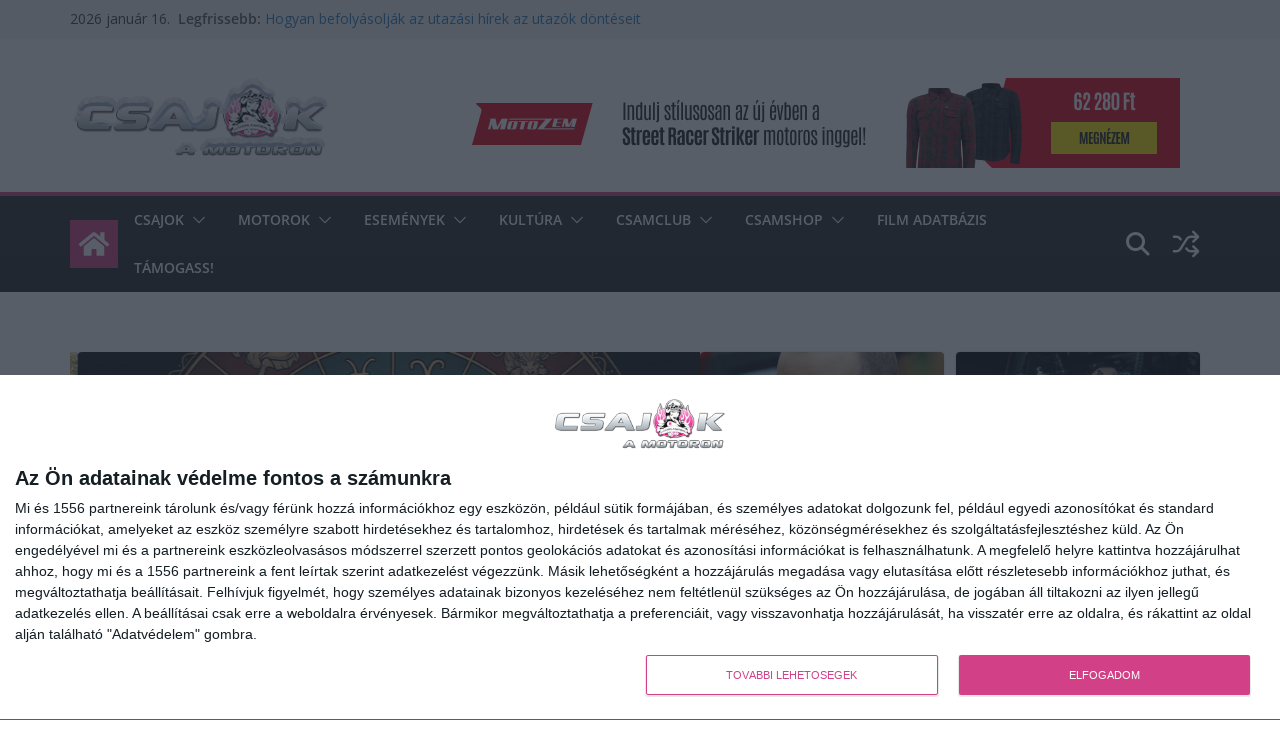

--- FILE ---
content_type: text/html; charset=UTF-8
request_url: https://csajokamotoron.hu/?o=how-much-is-cactus-jacks-n-wjmlXRCE
body_size: 74112
content:
		<!doctype html>
		<html lang="hu" prefix="og: https://ogp.me/ns#">
		
<head>

			<meta charset="UTF-8"/>
		<meta name="viewport" content="width=device-width, initial-scale=1">
		<link rel="profile" href="http://gmpg.org/xfn/11"/>
		
	
<!-- Open Graph Meta Tags generated by Blog2Social 873 - https://www.blog2social.com -->
<meta property="og:title" content="Csajokamotoron.hu Motoros Magazin"/>
<meta property="og:description" content="Motoros nők hírportálja"/>
<meta property="og:url" content="https://csajokamotoron.hu"/>
<meta property="og:image" content="https://csajokamotoron.hu/wp-content/uploads/2020/12/csajokamotoron-logo-300-90.png"/>
<meta property="og:image:width" content="300" />
<meta property="og:image:height" content="90" />
<meta property="og:image:type" content="image/png" />
<meta property="og:type" content="website"/>
<meta property="og:locale" content="hu_HU"/>
<!-- Open Graph Meta Tags generated by Blog2Social 873 - https://www.blog2social.com -->

<!-- Twitter Card generated by Blog2Social 873 - https://www.blog2social.com -->
<meta name="twitter:card" content="summary">
<meta name="twitter:title" content="Csajokamotoron.hu Motoros Magazin"/>
<meta name="twitter:description" content="Motoros nők hírportálja"/>
<meta name="twitter:image" content="https://csajokamotoron.hu/wp-content/uploads/2020/05/csajokamotoron-logo.png"/>
<!-- Twitter Card generated by Blog2Social 873 - https://www.blog2social.com -->

<!-- Search Engine Optimization by Rank Math - https://rankmath.com/ -->
<title>Csajokamotoron.hu Motoros Magazin - Motoros nők hírportálja %</title>
<meta name="description" content="A Csajokamotoron.hu Magyarországon az első, motoros nőknek szóló online motoros magazin 2006-ban indult."/>
<meta name="robots" content="follow, index"/>
<link rel="canonical" href="https://csajokamotoron.hu/" />
<link rel="next" href="https://csajokamotoron.hu/page/2/" />
<meta property="og:locale" content="hu_HU" />
<meta property="og:type" content="website" />
<meta property="og:title" content="Csajokamotoron.hu Motoros Magazin - Motoros Nők Hírportálja" />
<meta property="og:description" content="Fedezd fel a motorozás világát női szemmel! Csajok a Motoron: közösség, tesztek, hírek és inspiráció minden motoros csajnak." />
<meta property="og:url" content="https://csajokamotoron.hu/" />
<meta property="og:site_name" content="Csajokamotoron.hu Motoros Magazin" />
<meta property="og:image" content="https://csajokamotoron.hu/wp-content/uploads/2025/09/csajok-a-motoron-facebook-borito.jpg" />
<meta property="og:image:secure_url" content="https://csajokamotoron.hu/wp-content/uploads/2025/09/csajok-a-motoron-facebook-borito.jpg" />
<meta property="og:image:width" content="1536" />
<meta property="og:image:height" content="1024" />
<meta property="og:image:alt" content="Csajok a motoron Facebook thunmbnail" />
<meta property="og:image:type" content="image/jpeg" />
<meta name="twitter:card" content="summary_large_image" />
<meta name="twitter:title" content="Csajokamotoron.hu Motoros Magazin - Motoros Nők Hírportálja" />
<meta name="twitter:description" content="Fedezd fel a motorozás világát női szemmel! Csajok a Motoron: közösség, tesztek, hírek és inspiráció minden motoros csajnak." />
<meta name="twitter:site" content="@csajokamotoron" />
<meta name="twitter:image" content="https://csajokamotoron.hu/wp-content/uploads/2025/09/csajok-a-motoron-facebook-borito.jpg" />
<script type="application/ld+json" class="rank-math-schema">{"@context":"https://schema.org","@graph":[{"@type":"Place","@id":"https://csajokamotoron.hu/#place","address":{"@type":"PostalAddress","streetAddress":"Gyarmat utca 53/b.","postalCode":"1145","addressLocality":"Budapest","addressCountry":"HU"}},{"@type":"NewsMediaOrganization","@id":"https://csajokamotoron.hu/#organization","name":"Csajok a motoron","url":"https://csajokamotoron.hu","sameAs":["https://www.facebook.com/csajokamotoron/","https://twitter.com/csajokamotoron","https://twitter.com/csajokamotoron","https://www.instagram.com/csajokamotoron/","https://hu.pinterest.com/csajokamotoron/","https://www.youtube.com/csajokamotoron/join"],"email":"info@csajokamotoron.hu","address":{"@type":"PostalAddress","streetAddress":"Gyarmat utca 53/b.","postalCode":"1145","addressLocality":"Budapest","addressCountry":"HU"},"logo":{"@type":"ImageObject","@id":"https://csajokamotoron.hu/#logo","url":"https://csajokamotoron.hu/wp-content/uploads/2020/05/csajokamotoron-logo.png","contentUrl":"https://csajokamotoron.hu/wp-content/uploads/2020/05/csajokamotoron-logo.png","caption":"Csajokamotoron.hu Motoros Magazin","inLanguage":"hu","width":"543","height":"512"},"contactPoint":[{"@type":"ContactPoint","telephone":"+36209249697","contactType":"customer support"}],"description":"Csajok a Motoron: motoros n\u0151k online k\u00f6z\u00f6ss\u00e9ge, motoros h\u00edrek, tesztek, \u00e9lm\u00e9nybesz\u00e1mol\u00f3k \u00e9s tippek motoroz\u00e1shoz. L\u00e9gy r\u00e9szese a motoros csajok vil\u00e1g\u00e1nak!","legalName":"Free 97 Bt.","location":{"@id":"https://csajokamotoron.hu/#place"}},{"@type":"WebSite","@id":"https://csajokamotoron.hu/#website","url":"https://csajokamotoron.hu","name":"Csajokamotoron.hu Motoros Magazin","alternateName":"CsaM","publisher":{"@id":"https://csajokamotoron.hu/#organization"},"inLanguage":"hu","potentialAction":{"@type":"SearchAction","target":"https://csajokamotoron.hu/?s={search_term_string}","query-input":"required name=search_term_string"}},{"@type":"CollectionPage","@id":"https://csajokamotoron.hu/#webpage","url":"https://csajokamotoron.hu/","name":"Csajokamotoron.hu Motoros Magazin - Motoros n\u0151k h\u00edrport\u00e1lja %","about":{"@id":"https://csajokamotoron.hu/#organization"},"isPartOf":{"@id":"https://csajokamotoron.hu/#website"},"inLanguage":"hu"}]}</script>
<meta name="google-site-verification" content="zphgaefrKsS_N314lHhx3Fazyay_o7VYEvldHSyiu1s" />
<meta name="yandex-verification" content="cb3a2ebabf6b049d" />
<meta name="p:domain_verify" content="7d3a1aa55299530cb1311a668cb9dd51" />
<!-- /Rank Math WordPress SEO plugin -->

<link rel='dns-prefetch' href='//stackpath.bootstrapcdn.com' />
<link rel='dns-prefetch' href='//fonts.googleapis.com' />
<script id="ezoic-wp-plugin-cmp" src="https://cmp.gatekeeperconsent.com/min.js" data-cfasync="false" data-no-optimize="1" data-no-defer="1"></script>
<script id="ezoic-wp-plugin-gatekeeper" src="https://the.gatekeeperconsent.com/cmp.min.js" data-cfasync="false" data-no-optimize="1" data-no-defer="1"></script>
<style id='wp-img-auto-sizes-contain-inline-css' type='text/css'>
img:is([sizes=auto i],[sizes^="auto," i]){contain-intrinsic-size:3000px 1500px}
/*# sourceURL=wp-img-auto-sizes-contain-inline-css */
</style>
<link rel='stylesheet' id='acy_front_messages_css-css' href='https://csajokamotoron.hu/wp-content/plugins/acymailing/media/css/front/messages.min.css?v=1767713815&#038;ver=0de08263bd0271ce27ae613d234faeac' type='text/css' media='all' />

<link rel='stylesheet' id='dashicons-css' href='https://csajokamotoron.hu/wp-includes/css/dashicons.min.css?ver=0de08263bd0271ce27ae613d234faeac' type='text/css' media='all' />
<link rel='stylesheet' id='post-views-counter-frontend-css' href='https://csajokamotoron.hu/wp-content/plugins/post-views-counter/css/frontend.css?ver=1.7.0' type='text/css' media='all' />
<style id='wp-emoji-styles-inline-css' type='text/css'>

	img.wp-smiley, img.emoji {
		display: inline !important;
		border: none !important;
		box-shadow: none !important;
		height: 1em !important;
		width: 1em !important;
		margin: 0 0.07em !important;
		vertical-align: -0.1em !important;
		background: none !important;
		padding: 0 !important;
	}
/*# sourceURL=wp-emoji-styles-inline-css */
</style>
<link rel='stylesheet' id='wp-block-library-css' href='https://csajokamotoron.hu/wp-includes/css/dist/block-library/style.min.css?ver=0de08263bd0271ce27ae613d234faeac' type='text/css' media='all' />
<style id='wp-block-heading-inline-css' type='text/css'>
h1:where(.wp-block-heading).has-background,h2:where(.wp-block-heading).has-background,h3:where(.wp-block-heading).has-background,h4:where(.wp-block-heading).has-background,h5:where(.wp-block-heading).has-background,h6:where(.wp-block-heading).has-background{padding:1.25em 2.375em}h1.has-text-align-left[style*=writing-mode]:where([style*=vertical-lr]),h1.has-text-align-right[style*=writing-mode]:where([style*=vertical-rl]),h2.has-text-align-left[style*=writing-mode]:where([style*=vertical-lr]),h2.has-text-align-right[style*=writing-mode]:where([style*=vertical-rl]),h3.has-text-align-left[style*=writing-mode]:where([style*=vertical-lr]),h3.has-text-align-right[style*=writing-mode]:where([style*=vertical-rl]),h4.has-text-align-left[style*=writing-mode]:where([style*=vertical-lr]),h4.has-text-align-right[style*=writing-mode]:where([style*=vertical-rl]),h5.has-text-align-left[style*=writing-mode]:where([style*=vertical-lr]),h5.has-text-align-right[style*=writing-mode]:where([style*=vertical-rl]),h6.has-text-align-left[style*=writing-mode]:where([style*=vertical-lr]),h6.has-text-align-right[style*=writing-mode]:where([style*=vertical-rl]){rotate:180deg}
/*# sourceURL=https://csajokamotoron.hu/wp-includes/blocks/heading/style.min.css */
</style>
<style id='wp-block-latest-comments-inline-css' type='text/css'>
ol.wp-block-latest-comments{box-sizing:border-box;margin-left:0}:where(.wp-block-latest-comments:not([style*=line-height] .wp-block-latest-comments__comment)){line-height:1.1}:where(.wp-block-latest-comments:not([style*=line-height] .wp-block-latest-comments__comment-excerpt p)){line-height:1.8}.has-dates :where(.wp-block-latest-comments:not([style*=line-height])),.has-excerpts :where(.wp-block-latest-comments:not([style*=line-height])){line-height:1.5}.wp-block-latest-comments .wp-block-latest-comments{padding-left:0}.wp-block-latest-comments__comment{list-style:none;margin-bottom:1em}.has-avatars .wp-block-latest-comments__comment{list-style:none;min-height:2.25em}.has-avatars .wp-block-latest-comments__comment .wp-block-latest-comments__comment-excerpt,.has-avatars .wp-block-latest-comments__comment .wp-block-latest-comments__comment-meta{margin-left:3.25em}.wp-block-latest-comments__comment-excerpt p{font-size:.875em;margin:.36em 0 1.4em}.wp-block-latest-comments__comment-date{display:block;font-size:.75em}.wp-block-latest-comments .avatar,.wp-block-latest-comments__comment-avatar{border-radius:1.5em;display:block;float:left;height:2.5em;margin-right:.75em;width:2.5em}.wp-block-latest-comments[class*=-font-size] a,.wp-block-latest-comments[style*=font-size] a{font-size:inherit}
/*# sourceURL=https://csajokamotoron.hu/wp-includes/blocks/latest-comments/style.min.css */
</style>
<style id='wp-block-paragraph-inline-css' type='text/css'>
.is-small-text{font-size:.875em}.is-regular-text{font-size:1em}.is-large-text{font-size:2.25em}.is-larger-text{font-size:3em}.has-drop-cap:not(:focus):first-letter{float:left;font-size:8.4em;font-style:normal;font-weight:100;line-height:.68;margin:.05em .1em 0 0;text-transform:uppercase}body.rtl .has-drop-cap:not(:focus):first-letter{float:none;margin-left:.1em}p.has-drop-cap.has-background{overflow:hidden}:root :where(p.has-background){padding:1.25em 2.375em}:where(p.has-text-color:not(.has-link-color)) a{color:inherit}p.has-text-align-left[style*="writing-mode:vertical-lr"],p.has-text-align-right[style*="writing-mode:vertical-rl"]{rotate:180deg}
/*# sourceURL=https://csajokamotoron.hu/wp-includes/blocks/paragraph/style.min.css */
</style>
<style id='global-styles-inline-css' type='text/css'>
:root{--wp--preset--aspect-ratio--square: 1;--wp--preset--aspect-ratio--4-3: 4/3;--wp--preset--aspect-ratio--3-4: 3/4;--wp--preset--aspect-ratio--3-2: 3/2;--wp--preset--aspect-ratio--2-3: 2/3;--wp--preset--aspect-ratio--16-9: 16/9;--wp--preset--aspect-ratio--9-16: 9/16;--wp--preset--color--black: #000000;--wp--preset--color--cyan-bluish-gray: #abb8c3;--wp--preset--color--white: #ffffff;--wp--preset--color--pale-pink: #f78da7;--wp--preset--color--vivid-red: #cf2e2e;--wp--preset--color--luminous-vivid-orange: #ff6900;--wp--preset--color--luminous-vivid-amber: #fcb900;--wp--preset--color--light-green-cyan: #7bdcb5;--wp--preset--color--vivid-green-cyan: #00d084;--wp--preset--color--pale-cyan-blue: #8ed1fc;--wp--preset--color--vivid-cyan-blue: #0693e3;--wp--preset--color--vivid-purple: #9b51e0;--wp--preset--color--cm-color-1: #257BC1;--wp--preset--color--cm-color-2: #2270B0;--wp--preset--color--cm-color-3: #FFFFFF;--wp--preset--color--cm-color-4: #F9FEFD;--wp--preset--color--cm-color-5: #27272A;--wp--preset--color--cm-color-6: #16181A;--wp--preset--color--cm-color-7: #8F8F8F;--wp--preset--color--cm-color-8: #FFFFFF;--wp--preset--color--cm-color-9: #C7C7C7;--wp--preset--gradient--vivid-cyan-blue-to-vivid-purple: linear-gradient(135deg,rgb(6,147,227) 0%,rgb(155,81,224) 100%);--wp--preset--gradient--light-green-cyan-to-vivid-green-cyan: linear-gradient(135deg,rgb(122,220,180) 0%,rgb(0,208,130) 100%);--wp--preset--gradient--luminous-vivid-amber-to-luminous-vivid-orange: linear-gradient(135deg,rgb(252,185,0) 0%,rgb(255,105,0) 100%);--wp--preset--gradient--luminous-vivid-orange-to-vivid-red: linear-gradient(135deg,rgb(255,105,0) 0%,rgb(207,46,46) 100%);--wp--preset--gradient--very-light-gray-to-cyan-bluish-gray: linear-gradient(135deg,rgb(238,238,238) 0%,rgb(169,184,195) 100%);--wp--preset--gradient--cool-to-warm-spectrum: linear-gradient(135deg,rgb(74,234,220) 0%,rgb(151,120,209) 20%,rgb(207,42,186) 40%,rgb(238,44,130) 60%,rgb(251,105,98) 80%,rgb(254,248,76) 100%);--wp--preset--gradient--blush-light-purple: linear-gradient(135deg,rgb(255,206,236) 0%,rgb(152,150,240) 100%);--wp--preset--gradient--blush-bordeaux: linear-gradient(135deg,rgb(254,205,165) 0%,rgb(254,45,45) 50%,rgb(107,0,62) 100%);--wp--preset--gradient--luminous-dusk: linear-gradient(135deg,rgb(255,203,112) 0%,rgb(199,81,192) 50%,rgb(65,88,208) 100%);--wp--preset--gradient--pale-ocean: linear-gradient(135deg,rgb(255,245,203) 0%,rgb(182,227,212) 50%,rgb(51,167,181) 100%);--wp--preset--gradient--electric-grass: linear-gradient(135deg,rgb(202,248,128) 0%,rgb(113,206,126) 100%);--wp--preset--gradient--midnight: linear-gradient(135deg,rgb(2,3,129) 0%,rgb(40,116,252) 100%);--wp--preset--font-size--small: 13px;--wp--preset--font-size--medium: 16px;--wp--preset--font-size--large: 20px;--wp--preset--font-size--x-large: 24px;--wp--preset--font-size--xx-large: 30px;--wp--preset--font-size--huge: 36px;--wp--preset--font-family--dm-sans: DM Sans, sans-serif;--wp--preset--font-family--public-sans: Public Sans, sans-serif;--wp--preset--font-family--roboto: Roboto, sans-serif;--wp--preset--font-family--segoe-ui: Segoe UI, Arial, sans-serif;--wp--preset--font-family--ibm-plex-serif: IBM Plex Serif, sans-serif;--wp--preset--font-family--inter: Inter, sans-serif;--wp--preset--spacing--20: 0.44rem;--wp--preset--spacing--30: 0.67rem;--wp--preset--spacing--40: 1rem;--wp--preset--spacing--50: 1.5rem;--wp--preset--spacing--60: 2.25rem;--wp--preset--spacing--70: 3.38rem;--wp--preset--spacing--80: 5.06rem;--wp--preset--shadow--natural: 6px 6px 9px rgba(0, 0, 0, 0.2);--wp--preset--shadow--deep: 12px 12px 50px rgba(0, 0, 0, 0.4);--wp--preset--shadow--sharp: 6px 6px 0px rgba(0, 0, 0, 0.2);--wp--preset--shadow--outlined: 6px 6px 0px -3px rgb(255, 255, 255), 6px 6px rgb(0, 0, 0);--wp--preset--shadow--crisp: 6px 6px 0px rgb(0, 0, 0);}:root { --wp--style--global--content-size: 760px;--wp--style--global--wide-size: 1160px; }:where(body) { margin: 0; }.wp-site-blocks > .alignleft { float: left; margin-right: 2em; }.wp-site-blocks > .alignright { float: right; margin-left: 2em; }.wp-site-blocks > .aligncenter { justify-content: center; margin-left: auto; margin-right: auto; }:where(.wp-site-blocks) > * { margin-block-start: 24px; margin-block-end: 0; }:where(.wp-site-blocks) > :first-child { margin-block-start: 0; }:where(.wp-site-blocks) > :last-child { margin-block-end: 0; }:root { --wp--style--block-gap: 24px; }:root :where(.is-layout-flow) > :first-child{margin-block-start: 0;}:root :where(.is-layout-flow) > :last-child{margin-block-end: 0;}:root :where(.is-layout-flow) > *{margin-block-start: 24px;margin-block-end: 0;}:root :where(.is-layout-constrained) > :first-child{margin-block-start: 0;}:root :where(.is-layout-constrained) > :last-child{margin-block-end: 0;}:root :where(.is-layout-constrained) > *{margin-block-start: 24px;margin-block-end: 0;}:root :where(.is-layout-flex){gap: 24px;}:root :where(.is-layout-grid){gap: 24px;}.is-layout-flow > .alignleft{float: left;margin-inline-start: 0;margin-inline-end: 2em;}.is-layout-flow > .alignright{float: right;margin-inline-start: 2em;margin-inline-end: 0;}.is-layout-flow > .aligncenter{margin-left: auto !important;margin-right: auto !important;}.is-layout-constrained > .alignleft{float: left;margin-inline-start: 0;margin-inline-end: 2em;}.is-layout-constrained > .alignright{float: right;margin-inline-start: 2em;margin-inline-end: 0;}.is-layout-constrained > .aligncenter{margin-left: auto !important;margin-right: auto !important;}.is-layout-constrained > :where(:not(.alignleft):not(.alignright):not(.alignfull)){max-width: var(--wp--style--global--content-size);margin-left: auto !important;margin-right: auto !important;}.is-layout-constrained > .alignwide{max-width: var(--wp--style--global--wide-size);}body .is-layout-flex{display: flex;}.is-layout-flex{flex-wrap: wrap;align-items: center;}.is-layout-flex > :is(*, div){margin: 0;}body .is-layout-grid{display: grid;}.is-layout-grid > :is(*, div){margin: 0;}body{padding-top: 0px;padding-right: 0px;padding-bottom: 0px;padding-left: 0px;}a:where(:not(.wp-element-button)){text-decoration: underline;}:root :where(.wp-element-button, .wp-block-button__link){background-color: #32373c;border-width: 0;color: #fff;font-family: inherit;font-size: inherit;font-style: inherit;font-weight: inherit;letter-spacing: inherit;line-height: inherit;padding-top: calc(0.667em + 2px);padding-right: calc(1.333em + 2px);padding-bottom: calc(0.667em + 2px);padding-left: calc(1.333em + 2px);text-decoration: none;text-transform: inherit;}.has-black-color{color: var(--wp--preset--color--black) !important;}.has-cyan-bluish-gray-color{color: var(--wp--preset--color--cyan-bluish-gray) !important;}.has-white-color{color: var(--wp--preset--color--white) !important;}.has-pale-pink-color{color: var(--wp--preset--color--pale-pink) !important;}.has-vivid-red-color{color: var(--wp--preset--color--vivid-red) !important;}.has-luminous-vivid-orange-color{color: var(--wp--preset--color--luminous-vivid-orange) !important;}.has-luminous-vivid-amber-color{color: var(--wp--preset--color--luminous-vivid-amber) !important;}.has-light-green-cyan-color{color: var(--wp--preset--color--light-green-cyan) !important;}.has-vivid-green-cyan-color{color: var(--wp--preset--color--vivid-green-cyan) !important;}.has-pale-cyan-blue-color{color: var(--wp--preset--color--pale-cyan-blue) !important;}.has-vivid-cyan-blue-color{color: var(--wp--preset--color--vivid-cyan-blue) !important;}.has-vivid-purple-color{color: var(--wp--preset--color--vivid-purple) !important;}.has-cm-color-1-color{color: var(--wp--preset--color--cm-color-1) !important;}.has-cm-color-2-color{color: var(--wp--preset--color--cm-color-2) !important;}.has-cm-color-3-color{color: var(--wp--preset--color--cm-color-3) !important;}.has-cm-color-4-color{color: var(--wp--preset--color--cm-color-4) !important;}.has-cm-color-5-color{color: var(--wp--preset--color--cm-color-5) !important;}.has-cm-color-6-color{color: var(--wp--preset--color--cm-color-6) !important;}.has-cm-color-7-color{color: var(--wp--preset--color--cm-color-7) !important;}.has-cm-color-8-color{color: var(--wp--preset--color--cm-color-8) !important;}.has-cm-color-9-color{color: var(--wp--preset--color--cm-color-9) !important;}.has-black-background-color{background-color: var(--wp--preset--color--black) !important;}.has-cyan-bluish-gray-background-color{background-color: var(--wp--preset--color--cyan-bluish-gray) !important;}.has-white-background-color{background-color: var(--wp--preset--color--white) !important;}.has-pale-pink-background-color{background-color: var(--wp--preset--color--pale-pink) !important;}.has-vivid-red-background-color{background-color: var(--wp--preset--color--vivid-red) !important;}.has-luminous-vivid-orange-background-color{background-color: var(--wp--preset--color--luminous-vivid-orange) !important;}.has-luminous-vivid-amber-background-color{background-color: var(--wp--preset--color--luminous-vivid-amber) !important;}.has-light-green-cyan-background-color{background-color: var(--wp--preset--color--light-green-cyan) !important;}.has-vivid-green-cyan-background-color{background-color: var(--wp--preset--color--vivid-green-cyan) !important;}.has-pale-cyan-blue-background-color{background-color: var(--wp--preset--color--pale-cyan-blue) !important;}.has-vivid-cyan-blue-background-color{background-color: var(--wp--preset--color--vivid-cyan-blue) !important;}.has-vivid-purple-background-color{background-color: var(--wp--preset--color--vivid-purple) !important;}.has-cm-color-1-background-color{background-color: var(--wp--preset--color--cm-color-1) !important;}.has-cm-color-2-background-color{background-color: var(--wp--preset--color--cm-color-2) !important;}.has-cm-color-3-background-color{background-color: var(--wp--preset--color--cm-color-3) !important;}.has-cm-color-4-background-color{background-color: var(--wp--preset--color--cm-color-4) !important;}.has-cm-color-5-background-color{background-color: var(--wp--preset--color--cm-color-5) !important;}.has-cm-color-6-background-color{background-color: var(--wp--preset--color--cm-color-6) !important;}.has-cm-color-7-background-color{background-color: var(--wp--preset--color--cm-color-7) !important;}.has-cm-color-8-background-color{background-color: var(--wp--preset--color--cm-color-8) !important;}.has-cm-color-9-background-color{background-color: var(--wp--preset--color--cm-color-9) !important;}.has-black-border-color{border-color: var(--wp--preset--color--black) !important;}.has-cyan-bluish-gray-border-color{border-color: var(--wp--preset--color--cyan-bluish-gray) !important;}.has-white-border-color{border-color: var(--wp--preset--color--white) !important;}.has-pale-pink-border-color{border-color: var(--wp--preset--color--pale-pink) !important;}.has-vivid-red-border-color{border-color: var(--wp--preset--color--vivid-red) !important;}.has-luminous-vivid-orange-border-color{border-color: var(--wp--preset--color--luminous-vivid-orange) !important;}.has-luminous-vivid-amber-border-color{border-color: var(--wp--preset--color--luminous-vivid-amber) !important;}.has-light-green-cyan-border-color{border-color: var(--wp--preset--color--light-green-cyan) !important;}.has-vivid-green-cyan-border-color{border-color: var(--wp--preset--color--vivid-green-cyan) !important;}.has-pale-cyan-blue-border-color{border-color: var(--wp--preset--color--pale-cyan-blue) !important;}.has-vivid-cyan-blue-border-color{border-color: var(--wp--preset--color--vivid-cyan-blue) !important;}.has-vivid-purple-border-color{border-color: var(--wp--preset--color--vivid-purple) !important;}.has-cm-color-1-border-color{border-color: var(--wp--preset--color--cm-color-1) !important;}.has-cm-color-2-border-color{border-color: var(--wp--preset--color--cm-color-2) !important;}.has-cm-color-3-border-color{border-color: var(--wp--preset--color--cm-color-3) !important;}.has-cm-color-4-border-color{border-color: var(--wp--preset--color--cm-color-4) !important;}.has-cm-color-5-border-color{border-color: var(--wp--preset--color--cm-color-5) !important;}.has-cm-color-6-border-color{border-color: var(--wp--preset--color--cm-color-6) !important;}.has-cm-color-7-border-color{border-color: var(--wp--preset--color--cm-color-7) !important;}.has-cm-color-8-border-color{border-color: var(--wp--preset--color--cm-color-8) !important;}.has-cm-color-9-border-color{border-color: var(--wp--preset--color--cm-color-9) !important;}.has-vivid-cyan-blue-to-vivid-purple-gradient-background{background: var(--wp--preset--gradient--vivid-cyan-blue-to-vivid-purple) !important;}.has-light-green-cyan-to-vivid-green-cyan-gradient-background{background: var(--wp--preset--gradient--light-green-cyan-to-vivid-green-cyan) !important;}.has-luminous-vivid-amber-to-luminous-vivid-orange-gradient-background{background: var(--wp--preset--gradient--luminous-vivid-amber-to-luminous-vivid-orange) !important;}.has-luminous-vivid-orange-to-vivid-red-gradient-background{background: var(--wp--preset--gradient--luminous-vivid-orange-to-vivid-red) !important;}.has-very-light-gray-to-cyan-bluish-gray-gradient-background{background: var(--wp--preset--gradient--very-light-gray-to-cyan-bluish-gray) !important;}.has-cool-to-warm-spectrum-gradient-background{background: var(--wp--preset--gradient--cool-to-warm-spectrum) !important;}.has-blush-light-purple-gradient-background{background: var(--wp--preset--gradient--blush-light-purple) !important;}.has-blush-bordeaux-gradient-background{background: var(--wp--preset--gradient--blush-bordeaux) !important;}.has-luminous-dusk-gradient-background{background: var(--wp--preset--gradient--luminous-dusk) !important;}.has-pale-ocean-gradient-background{background: var(--wp--preset--gradient--pale-ocean) !important;}.has-electric-grass-gradient-background{background: var(--wp--preset--gradient--electric-grass) !important;}.has-midnight-gradient-background{background: var(--wp--preset--gradient--midnight) !important;}.has-small-font-size{font-size: var(--wp--preset--font-size--small) !important;}.has-medium-font-size{font-size: var(--wp--preset--font-size--medium) !important;}.has-large-font-size{font-size: var(--wp--preset--font-size--large) !important;}.has-x-large-font-size{font-size: var(--wp--preset--font-size--x-large) !important;}.has-xx-large-font-size{font-size: var(--wp--preset--font-size--xx-large) !important;}.has-huge-font-size{font-size: var(--wp--preset--font-size--huge) !important;}.has-dm-sans-font-family{font-family: var(--wp--preset--font-family--dm-sans) !important;}.has-public-sans-font-family{font-family: var(--wp--preset--font-family--public-sans) !important;}.has-roboto-font-family{font-family: var(--wp--preset--font-family--roboto) !important;}.has-segoe-ui-font-family{font-family: var(--wp--preset--font-family--segoe-ui) !important;}.has-ibm-plex-serif-font-family{font-family: var(--wp--preset--font-family--ibm-plex-serif) !important;}.has-inter-font-family{font-family: var(--wp--preset--font-family--inter) !important;}
/*# sourceURL=global-styles-inline-css */
</style>

<link rel='stylesheet' id='wp-components-css' href='https://csajokamotoron.hu/wp-includes/css/dist/components/style.min.css?ver=0de08263bd0271ce27ae613d234faeac' type='text/css' media='all' />
<link rel='stylesheet' id='wp-preferences-css' href='https://csajokamotoron.hu/wp-includes/css/dist/preferences/style.min.css?ver=0de08263bd0271ce27ae613d234faeac' type='text/css' media='all' />
<link rel='stylesheet' id='wp-block-editor-css' href='https://csajokamotoron.hu/wp-includes/css/dist/block-editor/style.min.css?ver=0de08263bd0271ce27ae613d234faeac' type='text/css' media='all' />
<link rel='stylesheet' id='popup-maker-block-library-style-css' href='https://csajokamotoron.hu/wp-content/plugins/popup-maker/dist/packages/block-library-style.css?ver=dbea705cfafe089d65f1' type='text/css' media='all' />
<link rel='stylesheet' id='events-manager-css' href='https://csajokamotoron.hu/wp-content/plugins/events-manager/includes/css/events-manager.css?ver=7.2.3.1' type='text/css' media='all' />
<link rel='stylesheet' id='everest-forms-general-css' href='https://csajokamotoron.hu/wp-content/plugins/everest-forms/assets/css/everest-forms.css?ver=3.4.1' type='text/css' media='all' />
<link rel='stylesheet' id='jquery-intl-tel-input-css' href='https://csajokamotoron.hu/wp-content/plugins/everest-forms/assets/css/intlTelInput.css?ver=3.4.1' type='text/css' media='all' />
<link rel='stylesheet' id='voice-search-css' href='https://csajokamotoron.hu/wp-content/plugins/voice-search/build/voice-search.css?ver=c30b66cddae680a3ec4c' type='text/css' media='screen' />
<link rel='stylesheet' id='font-awesome-css' href='//stackpath.bootstrapcdn.com/font-awesome/4.7.0/css/font-awesome.min.css?ver=0de08263bd0271ce27ae613d234faeac' type='text/css' media='all' />
<link rel='stylesheet' id='bootstrap-css' href='//stackpath.bootstrapcdn.com/bootstrap/4.4.1/css/bootstrap.min.css?ver=0de08263bd0271ce27ae613d234faeac' type='text/css' media='all' />
<link rel='stylesheet' id='parent-style-css' href='https://csajokamotoron.hu/wp-content/themes/colormag/style.css?ver=0de08263bd0271ce27ae613d234faeac' type='text/css' media='all' />
<link rel='stylesheet' id='colormag_style-css' href='https://csajokamotoron.hu/wp-content/themes/colormag-child/style.css?ver=1768576256' type='text/css' media='all' />
<style id='colormag_style-inline-css' type='text/css'>
.colormag-button,
			blockquote, button,
			input[type=reset],
			input[type=button],
			input[type=submit],
			.cm-home-icon.front_page_on,
			.cm-post-categories a,
			.cm-primary-nav ul li ul li:hover,
			.cm-primary-nav ul li.current-menu-item,
			.cm-primary-nav ul li.current_page_ancestor,
			.cm-primary-nav ul li.current-menu-ancestor,
			.cm-primary-nav ul li.current_page_item,
			.cm-primary-nav ul li:hover,
			.cm-primary-nav ul li.focus,
			.cm-mobile-nav li a:hover,
			.colormag-header-clean #cm-primary-nav .cm-menu-toggle:hover,
			.cm-header .cm-mobile-nav li:hover,
			.cm-header .cm-mobile-nav li.current-page-ancestor,
			.cm-header .cm-mobile-nav li.current-menu-ancestor,
			.cm-header .cm-mobile-nav li.current-page-item,
			.cm-header .cm-mobile-nav li.current-menu-item,
			.cm-primary-nav ul li.focus > a,
			.cm-layout-2 .cm-primary-nav ul ul.sub-menu li.focus > a,
			.cm-mobile-nav .current-menu-item>a, .cm-mobile-nav .current_page_item>a,
			.colormag-header-clean .cm-mobile-nav li:hover > a,
			.colormag-header-clean .cm-mobile-nav li.current-page-ancestor > a,
			.colormag-header-clean .cm-mobile-nav li.current-menu-ancestor > a,
			.colormag-header-clean .cm-mobile-nav li.current-page-item > a,
			.colormag-header-clean .cm-mobile-nav li.current-menu-item > a,
			.fa.search-top:hover,
			.widget_call_to_action .btn--primary,
			.colormag-footer--classic .cm-footer-cols .cm-row .cm-widget-title span::before,
			.colormag-footer--classic-bordered .cm-footer-cols .cm-row .cm-widget-title span::before,
			.cm-featured-posts .cm-widget-title span,
			.cm-featured-category-slider-widget .cm-slide-content .cm-entry-header-meta .cm-post-categories a,
			.cm-highlighted-posts .cm-post-content .cm-entry-header-meta .cm-post-categories a,
			.cm-category-slide-next, .cm-category-slide-prev, .slide-next,
			.slide-prev, .cm-tabbed-widget ul li, .cm-posts .wp-pagenavi .current,
			.cm-posts .wp-pagenavi a:hover, .cm-secondary .cm-widget-title span,
			.cm-posts .post .cm-post-content .cm-entry-header-meta .cm-post-categories a,
			.cm-page-header .cm-page-title span, .entry-meta .post-format i,
			.format-link .cm-entry-summary a, .cm-entry-button, .infinite-scroll .tg-infinite-scroll,
			.no-more-post-text, .pagination span,
			.comments-area .comment-author-link span,
			.cm-footer-cols .cm-row .cm-widget-title span,
			.advertisement_above_footer .cm-widget-title span,
			.error, .cm-primary .cm-widget-title span,
			.related-posts-wrapper.style-three .cm-post-content .cm-entry-title a:hover:before,
			.cm-slider-area .cm-widget-title span,
			.cm-beside-slider-widget .cm-widget-title span,
			.top-full-width-sidebar .cm-widget-title span,
			.wp-block-quote, .wp-block-quote.is-style-large,
			.wp-block-quote.has-text-align-right,
			.cm-error-404 .cm-btn, .widget .wp-block-heading, .wp-block-search button,
			.widget a::before, .cm-post-date a::before,
			.byline a::before,
			.colormag-footer--classic-bordered .cm-widget-title::before,
			.wp-block-button__link,
			#cm-tertiary .cm-widget-title span,
			.link-pagination .post-page-numbers.current,
			.wp-block-query-pagination-numbers .page-numbers.current,
			.wp-element-button,
			.wp-block-button .wp-block-button__link,
			.wp-element-button,
			.cm-layout-2 .cm-primary-nav ul ul.sub-menu li:hover,
			.cm-layout-2 .cm-primary-nav ul ul.sub-menu li.current-menu-ancestor,
			.cm-layout-2 .cm-primary-nav ul ul.sub-menu li.current-menu-item,
			.cm-layout-2 .cm-primary-nav ul ul.sub-menu li.focus,
			.search-wrap button,
			.page-numbers .current,
			.cm-footer-builder .cm-widget-title span,
			.wp-block-search .wp-element-button:hover{background-color:#d24087;}a,
			.cm-layout-2 #cm-primary-nav .fa.search-top:hover,
			.cm-layout-2 #cm-primary-nav.cm-mobile-nav .cm-random-post a:hover .fa-random,
			.cm-layout-2 #cm-primary-nav.cm-primary-nav .cm-random-post a:hover .fa-random,
			.cm-layout-2 .breaking-news .newsticker a:hover,
			.cm-layout-2 .cm-primary-nav ul li.current-menu-item > a,
			.cm-layout-2 .cm-primary-nav ul li.current_page_item > a,
			.cm-layout-2 .cm-primary-nav ul li:hover > a,
			.cm-layout-2 .cm-primary-nav ul li.focus > a
			.dark-skin .cm-layout-2-style-1 #cm-primary-nav.cm-primary-nav .cm-home-icon:hover .fa,
			.byline a:hover, .comments a:hover, .cm-edit-link a:hover, .cm-post-date a:hover,
			.social-links:not(.cm-header-actions .social-links) i.fa:hover, .cm-tag-links a:hover,
			.colormag-header-clean .social-links li:hover i.fa, .cm-layout-2-style-1 .social-links li:hover i.fa,
			.colormag-header-clean .breaking-news .newsticker a:hover, .widget_featured_posts .article-content .cm-entry-title a:hover,
			.widget_featured_slider .slide-content .cm-below-entry-meta .byline a:hover,
			.widget_featured_slider .slide-content .cm-below-entry-meta .comments a:hover,
			.widget_featured_slider .slide-content .cm-below-entry-meta .cm-post-date a:hover,
			.widget_featured_slider .slide-content .cm-entry-title a:hover,
			.widget_block_picture_news.widget_featured_posts .article-content .cm-entry-title a:hover,
			.widget_highlighted_posts .article-content .cm-below-entry-meta .byline a:hover,
			.widget_highlighted_posts .article-content .cm-below-entry-meta .comments a:hover,
			.widget_highlighted_posts .article-content .cm-below-entry-meta .cm-post-date a:hover,
			.widget_highlighted_posts .article-content .cm-entry-title a:hover, i.fa-arrow-up, i.fa-arrow-down,
			.cm-site-title a, #content .post .article-content .cm-entry-title a:hover, .entry-meta .byline i,
			.entry-meta .cat-links i, .entry-meta a, .post .cm-entry-title a:hover, .search .cm-entry-title a:hover,
			.entry-meta .comments-link a:hover, .entry-meta .cm-edit-link a:hover, .entry-meta .cm-post-date a:hover,
			.entry-meta .cm-tag-links a:hover, .single #content .tags a:hover, .count, .next a:hover, .previous a:hover,
			.related-posts-main-title .fa, .single-related-posts .article-content .cm-entry-title a:hover,
			.pagination a span:hover,
			#content .comments-area a.comment-cm-edit-link:hover, #content .comments-area a.comment-permalink:hover,
			#content .comments-area article header cite a:hover, .comments-area .comment-author-link a:hover,
			.comment .comment-reply-link:hover,
			.nav-next a, .nav-previous a,
			#cm-footer .cm-footer-menu ul li a:hover,
			.cm-footer-cols .cm-row a:hover, a#scroll-up i, .related-posts-wrapper-flyout .cm-entry-title a:hover,
			.human-diff-time .human-diff-time-display:hover,
			.cm-layout-2-style-1 #cm-primary-nav .fa:hover,
			.cm-footer-bar a,
			.cm-post-date a:hover,
			.cm-author a:hover,
			.cm-comments-link a:hover,
			.cm-tag-links a:hover,
			.cm-edit-link a:hover,
			.cm-footer-bar .copyright a,
			.cm-featured-posts .cm-entry-title a:hover,
			.cm-posts .post .cm-post-content .cm-entry-title a:hover,
			.cm-posts .post .single-title-above .cm-entry-title a:hover,
			.cm-layout-2 .cm-primary-nav ul li:hover > a,
			.cm-layout-2 #cm-primary-nav .fa:hover,
			.cm-entry-title a:hover,
			button:hover, input[type="button"]:hover,
			input[type="reset"]:hover,
			input[type="submit"]:hover,
			.wp-block-button .wp-block-button__link:hover,
			.cm-button:hover,
			.wp-element-button:hover,
			li.product .added_to_cart:hover,
			.comments-area .comment-permalink:hover,
			.cm-footer-bar-area .cm-footer-bar__2 a{color:#d24087;}#cm-primary-nav,
			.cm-contained .cm-header-2 .cm-row, .cm-header-builder.cm-full-width .cm-main-header .cm-header-bottom-row{border-top-color:#d24087;}.cm-layout-2 #cm-primary-nav,
			.cm-layout-2 .cm-primary-nav ul ul.sub-menu li:hover,
			.cm-layout-2 .cm-primary-nav ul > li:hover > a,
			.cm-layout-2 .cm-primary-nav ul > li.current-menu-item > a,
			.cm-layout-2 .cm-primary-nav ul > li.current-menu-ancestor > a,
			.cm-layout-2 .cm-primary-nav ul ul.sub-menu li.current-menu-ancestor,
			.cm-layout-2 .cm-primary-nav ul ul.sub-menu li.current-menu-item,
			.cm-layout-2 .cm-primary-nav ul ul.sub-menu li.focus,
			cm-layout-2 .cm-primary-nav ul ul.sub-menu li.current-menu-ancestor,
			cm-layout-2 .cm-primary-nav ul ul.sub-menu li.current-menu-item,
			cm-layout-2 #cm-primary-nav .cm-menu-toggle:hover,
			cm-layout-2 #cm-primary-nav.cm-mobile-nav .cm-menu-toggle,
			cm-layout-2 .cm-primary-nav ul > li:hover > a,
			cm-layout-2 .cm-primary-nav ul > li.current-menu-item > a,
			cm-layout-2 .cm-primary-nav ul > li.current-menu-ancestor > a,
			.cm-layout-2 .cm-primary-nav ul li.focus > a, .pagination a span:hover,
			.cm-error-404 .cm-btn,
			.single-post .cm-post-categories a::after,
			.widget .block-title,
			.cm-layout-2 .cm-primary-nav ul li.focus > a,
			button,
			input[type="button"],
			input[type="reset"],
			input[type="submit"],
			.wp-block-button .wp-block-button__link,
			.cm-button,
			.wp-element-button,
			li.product .added_to_cart{border-color:#d24087;}.cm-secondary .cm-widget-title,
			#cm-tertiary .cm-widget-title,
			.widget_featured_posts .widget-title,
			#secondary .widget-title,
			#cm-tertiary .widget-title,
			.cm-page-header .cm-page-title,
			.cm-footer-cols .cm-row .widget-title,
			.advertisement_above_footer .widget-title,
			#primary .widget-title,
			.widget_slider_area .widget-title,
			.widget_beside_slider .widget-title,
			.top-full-width-sidebar .widget-title,
			.cm-footer-cols .cm-row .cm-widget-title,
			.cm-footer-bar .copyright a,
			.cm-layout-2.cm-layout-2-style-2 #cm-primary-nav,
			.cm-layout-2 .cm-primary-nav ul > li:hover > a,
			.cm-footer-builder .cm-widget-title,
			.cm-layout-2 .cm-primary-nav ul > li.current-menu-item > a{border-bottom-color:#d24087;}body{color:#444444;}.cm-posts .post{box-shadow:0px 0px 2px 0px #E4E4E7;}body,
			button,
			input,
			select,
			textarea,
			blockquote p,
			.entry-meta,
			.cm-entry-button,
			dl,
			.previous a,
			.next a,
			.nav-previous a,
			.nav-next a,
			#respond h3#reply-title #cancel-comment-reply-link,
			#respond form input[type="text"],
			#respond form textarea,
			.cm-secondary .widget,
			.cm-error-404 .widget,
			.cm-entry-summary p{font-size:16px;line-height:1.6;}@media(max-width:768px){body,
			button,
			input,
			select,
			textarea,
			blockquote p,
			.entry-meta,
			.cm-entry-button,
			dl,
			.previous a,
			.next a,
			.nav-previous a,
			.nav-next a,
			#respond h3#reply-title #cancel-comment-reply-link,
			#respond form input[type="text"],
			#respond form textarea,
			.cm-secondary .widget,
			.cm-error-404 .widget,
			.cm-entry-summary p{font-size:18px;}}@media(max-width:768px){body,
			button,
			input,
			select,
			textarea,
			blockquote p,
			.entry-meta,
			.cm-entry-button,
			dl,
			.previous a,
			.next a,
			.nav-previous a,
			.nav-next a,
			#respond h3#reply-title #cancel-comment-reply-link,
			#respond form input[type="text"],
			#respond form textarea,
			.cm-secondary .widget,
			.cm-error-404 .widget,
			.cm-entry-summary p{line-height:1.6;}}@media(max-width:600px){body,
			button,
			input,
			select,
			textarea,
			blockquote p,
			.entry-meta,
			.cm-entry-button,
			dl,
			.previous a,
			.next a,
			.nav-previous a,
			.nav-next a,
			#respond h3#reply-title #cancel-comment-reply-link,
			#respond form input[type="text"],
			#respond form textarea,
			.cm-secondary .widget,
			.cm-error-404 .widget,
			.cm-entry-summary p{font-size:18px;}}@media(max-width:600px){body,
			button,
			input,
			select,
			textarea,
			blockquote p,
			.entry-meta,
			.cm-entry-button,
			dl,
			.previous a,
			.next a,
			.nav-previous a,
			.nav-next a,
			#respond h3#reply-title #cancel-comment-reply-link,
			#respond form input[type="text"],
			#respond form textarea,
			.cm-secondary .widget,
			.cm-error-404 .widget,
			.cm-entry-summary p{line-height:1.6;}}h1 ,h2, h3, h4, h5, h6{font-style:inherit;line-height:1.2;}h3{font-size:28px;}@media screen and (min-width: 992px) {.cm-primary{width:70%;}}.colormag-button,
			input[type="reset"],
			input[type="button"],
			input[type="submit"],
			button,
			.cm-entry-button span,
			.wp-block-button .wp-block-button__link{color:#ffffff;}.cm-content{background-color:#ffffff;background-size:contain;}.cm-header .cm-menu-toggle svg,
			.cm-header .cm-menu-toggle svg{fill:#fff;}.cm-footer-bar-area .cm-footer-bar__2 a{color:#207daf;}.colormag-button,
			blockquote, button,
			input[type=reset],
			input[type=button],
			input[type=submit],
			.cm-home-icon.front_page_on,
			.cm-post-categories a,
			.cm-primary-nav ul li ul li:hover,
			.cm-primary-nav ul li.current-menu-item,
			.cm-primary-nav ul li.current_page_ancestor,
			.cm-primary-nav ul li.current-menu-ancestor,
			.cm-primary-nav ul li.current_page_item,
			.cm-primary-nav ul li:hover,
			.cm-primary-nav ul li.focus,
			.cm-mobile-nav li a:hover,
			.colormag-header-clean #cm-primary-nav .cm-menu-toggle:hover,
			.cm-header .cm-mobile-nav li:hover,
			.cm-header .cm-mobile-nav li.current-page-ancestor,
			.cm-header .cm-mobile-nav li.current-menu-ancestor,
			.cm-header .cm-mobile-nav li.current-page-item,
			.cm-header .cm-mobile-nav li.current-menu-item,
			.cm-primary-nav ul li.focus > a,
			.cm-layout-2 .cm-primary-nav ul ul.sub-menu li.focus > a,
			.cm-mobile-nav .current-menu-item>a, .cm-mobile-nav .current_page_item>a,
			.colormag-header-clean .cm-mobile-nav li:hover > a,
			.colormag-header-clean .cm-mobile-nav li.current-page-ancestor > a,
			.colormag-header-clean .cm-mobile-nav li.current-menu-ancestor > a,
			.colormag-header-clean .cm-mobile-nav li.current-page-item > a,
			.colormag-header-clean .cm-mobile-nav li.current-menu-item > a,
			.fa.search-top:hover,
			.widget_call_to_action .btn--primary,
			.colormag-footer--classic .cm-footer-cols .cm-row .cm-widget-title span::before,
			.colormag-footer--classic-bordered .cm-footer-cols .cm-row .cm-widget-title span::before,
			.cm-featured-posts .cm-widget-title span,
			.cm-featured-category-slider-widget .cm-slide-content .cm-entry-header-meta .cm-post-categories a,
			.cm-highlighted-posts .cm-post-content .cm-entry-header-meta .cm-post-categories a,
			.cm-category-slide-next, .cm-category-slide-prev, .slide-next,
			.slide-prev, .cm-tabbed-widget ul li, .cm-posts .wp-pagenavi .current,
			.cm-posts .wp-pagenavi a:hover, .cm-secondary .cm-widget-title span,
			.cm-posts .post .cm-post-content .cm-entry-header-meta .cm-post-categories a,
			.cm-page-header .cm-page-title span, .entry-meta .post-format i,
			.format-link .cm-entry-summary a, .cm-entry-button, .infinite-scroll .tg-infinite-scroll,
			.no-more-post-text, .pagination span,
			.comments-area .comment-author-link span,
			.cm-footer-cols .cm-row .cm-widget-title span,
			.advertisement_above_footer .cm-widget-title span,
			.error, .cm-primary .cm-widget-title span,
			.related-posts-wrapper.style-three .cm-post-content .cm-entry-title a:hover:before,
			.cm-slider-area .cm-widget-title span,
			.cm-beside-slider-widget .cm-widget-title span,
			.top-full-width-sidebar .cm-widget-title span,
			.wp-block-quote, .wp-block-quote.is-style-large,
			.wp-block-quote.has-text-align-right,
			.cm-error-404 .cm-btn, .widget .wp-block-heading, .wp-block-search button,
			.widget a::before, .cm-post-date a::before,
			.byline a::before,
			.colormag-footer--classic-bordered .cm-widget-title::before,
			.wp-block-button__link,
			#cm-tertiary .cm-widget-title span,
			.link-pagination .post-page-numbers.current,
			.wp-block-query-pagination-numbers .page-numbers.current,
			.wp-element-button,
			.wp-block-button .wp-block-button__link,
			.wp-element-button,
			.cm-layout-2 .cm-primary-nav ul ul.sub-menu li:hover,
			.cm-layout-2 .cm-primary-nav ul ul.sub-menu li.current-menu-ancestor,
			.cm-layout-2 .cm-primary-nav ul ul.sub-menu li.current-menu-item,
			.cm-layout-2 .cm-primary-nav ul ul.sub-menu li.focus,
			.search-wrap button,
			.page-numbers .current,
			.cm-footer-builder .cm-widget-title span,
			.wp-block-search .wp-element-button:hover{background-color:#d24087;}a,
			.cm-layout-2 #cm-primary-nav .fa.search-top:hover,
			.cm-layout-2 #cm-primary-nav.cm-mobile-nav .cm-random-post a:hover .fa-random,
			.cm-layout-2 #cm-primary-nav.cm-primary-nav .cm-random-post a:hover .fa-random,
			.cm-layout-2 .breaking-news .newsticker a:hover,
			.cm-layout-2 .cm-primary-nav ul li.current-menu-item > a,
			.cm-layout-2 .cm-primary-nav ul li.current_page_item > a,
			.cm-layout-2 .cm-primary-nav ul li:hover > a,
			.cm-layout-2 .cm-primary-nav ul li.focus > a
			.dark-skin .cm-layout-2-style-1 #cm-primary-nav.cm-primary-nav .cm-home-icon:hover .fa,
			.byline a:hover, .comments a:hover, .cm-edit-link a:hover, .cm-post-date a:hover,
			.social-links:not(.cm-header-actions .social-links) i.fa:hover, .cm-tag-links a:hover,
			.colormag-header-clean .social-links li:hover i.fa, .cm-layout-2-style-1 .social-links li:hover i.fa,
			.colormag-header-clean .breaking-news .newsticker a:hover, .widget_featured_posts .article-content .cm-entry-title a:hover,
			.widget_featured_slider .slide-content .cm-below-entry-meta .byline a:hover,
			.widget_featured_slider .slide-content .cm-below-entry-meta .comments a:hover,
			.widget_featured_slider .slide-content .cm-below-entry-meta .cm-post-date a:hover,
			.widget_featured_slider .slide-content .cm-entry-title a:hover,
			.widget_block_picture_news.widget_featured_posts .article-content .cm-entry-title a:hover,
			.widget_highlighted_posts .article-content .cm-below-entry-meta .byline a:hover,
			.widget_highlighted_posts .article-content .cm-below-entry-meta .comments a:hover,
			.widget_highlighted_posts .article-content .cm-below-entry-meta .cm-post-date a:hover,
			.widget_highlighted_posts .article-content .cm-entry-title a:hover, i.fa-arrow-up, i.fa-arrow-down,
			.cm-site-title a, #content .post .article-content .cm-entry-title a:hover, .entry-meta .byline i,
			.entry-meta .cat-links i, .entry-meta a, .post .cm-entry-title a:hover, .search .cm-entry-title a:hover,
			.entry-meta .comments-link a:hover, .entry-meta .cm-edit-link a:hover, .entry-meta .cm-post-date a:hover,
			.entry-meta .cm-tag-links a:hover, .single #content .tags a:hover, .count, .next a:hover, .previous a:hover,
			.related-posts-main-title .fa, .single-related-posts .article-content .cm-entry-title a:hover,
			.pagination a span:hover,
			#content .comments-area a.comment-cm-edit-link:hover, #content .comments-area a.comment-permalink:hover,
			#content .comments-area article header cite a:hover, .comments-area .comment-author-link a:hover,
			.comment .comment-reply-link:hover,
			.nav-next a, .nav-previous a,
			#cm-footer .cm-footer-menu ul li a:hover,
			.cm-footer-cols .cm-row a:hover, a#scroll-up i, .related-posts-wrapper-flyout .cm-entry-title a:hover,
			.human-diff-time .human-diff-time-display:hover,
			.cm-layout-2-style-1 #cm-primary-nav .fa:hover,
			.cm-footer-bar a,
			.cm-post-date a:hover,
			.cm-author a:hover,
			.cm-comments-link a:hover,
			.cm-tag-links a:hover,
			.cm-edit-link a:hover,
			.cm-footer-bar .copyright a,
			.cm-featured-posts .cm-entry-title a:hover,
			.cm-posts .post .cm-post-content .cm-entry-title a:hover,
			.cm-posts .post .single-title-above .cm-entry-title a:hover,
			.cm-layout-2 .cm-primary-nav ul li:hover > a,
			.cm-layout-2 #cm-primary-nav .fa:hover,
			.cm-entry-title a:hover,
			button:hover, input[type="button"]:hover,
			input[type="reset"]:hover,
			input[type="submit"]:hover,
			.wp-block-button .wp-block-button__link:hover,
			.cm-button:hover,
			.wp-element-button:hover,
			li.product .added_to_cart:hover,
			.comments-area .comment-permalink:hover,
			.cm-footer-bar-area .cm-footer-bar__2 a{color:#d24087;}#cm-primary-nav,
			.cm-contained .cm-header-2 .cm-row, .cm-header-builder.cm-full-width .cm-main-header .cm-header-bottom-row{border-top-color:#d24087;}.cm-layout-2 #cm-primary-nav,
			.cm-layout-2 .cm-primary-nav ul ul.sub-menu li:hover,
			.cm-layout-2 .cm-primary-nav ul > li:hover > a,
			.cm-layout-2 .cm-primary-nav ul > li.current-menu-item > a,
			.cm-layout-2 .cm-primary-nav ul > li.current-menu-ancestor > a,
			.cm-layout-2 .cm-primary-nav ul ul.sub-menu li.current-menu-ancestor,
			.cm-layout-2 .cm-primary-nav ul ul.sub-menu li.current-menu-item,
			.cm-layout-2 .cm-primary-nav ul ul.sub-menu li.focus,
			cm-layout-2 .cm-primary-nav ul ul.sub-menu li.current-menu-ancestor,
			cm-layout-2 .cm-primary-nav ul ul.sub-menu li.current-menu-item,
			cm-layout-2 #cm-primary-nav .cm-menu-toggle:hover,
			cm-layout-2 #cm-primary-nav.cm-mobile-nav .cm-menu-toggle,
			cm-layout-2 .cm-primary-nav ul > li:hover > a,
			cm-layout-2 .cm-primary-nav ul > li.current-menu-item > a,
			cm-layout-2 .cm-primary-nav ul > li.current-menu-ancestor > a,
			.cm-layout-2 .cm-primary-nav ul li.focus > a, .pagination a span:hover,
			.cm-error-404 .cm-btn,
			.single-post .cm-post-categories a::after,
			.widget .block-title,
			.cm-layout-2 .cm-primary-nav ul li.focus > a,
			button,
			input[type="button"],
			input[type="reset"],
			input[type="submit"],
			.wp-block-button .wp-block-button__link,
			.cm-button,
			.wp-element-button,
			li.product .added_to_cart{border-color:#d24087;}.cm-secondary .cm-widget-title,
			#cm-tertiary .cm-widget-title,
			.widget_featured_posts .widget-title,
			#secondary .widget-title,
			#cm-tertiary .widget-title,
			.cm-page-header .cm-page-title,
			.cm-footer-cols .cm-row .widget-title,
			.advertisement_above_footer .widget-title,
			#primary .widget-title,
			.widget_slider_area .widget-title,
			.widget_beside_slider .widget-title,
			.top-full-width-sidebar .widget-title,
			.cm-footer-cols .cm-row .cm-widget-title,
			.cm-footer-bar .copyright a,
			.cm-layout-2.cm-layout-2-style-2 #cm-primary-nav,
			.cm-layout-2 .cm-primary-nav ul > li:hover > a,
			.cm-footer-builder .cm-widget-title,
			.cm-layout-2 .cm-primary-nav ul > li.current-menu-item > a{border-bottom-color:#d24087;}body{color:#444444;}.cm-posts .post{box-shadow:0px 0px 2px 0px #E4E4E7;}body,
			button,
			input,
			select,
			textarea,
			blockquote p,
			.entry-meta,
			.cm-entry-button,
			dl,
			.previous a,
			.next a,
			.nav-previous a,
			.nav-next a,
			#respond h3#reply-title #cancel-comment-reply-link,
			#respond form input[type="text"],
			#respond form textarea,
			.cm-secondary .widget,
			.cm-error-404 .widget,
			.cm-entry-summary p{font-size:16px;line-height:1.6;}@media(max-width:768px){body,
			button,
			input,
			select,
			textarea,
			blockquote p,
			.entry-meta,
			.cm-entry-button,
			dl,
			.previous a,
			.next a,
			.nav-previous a,
			.nav-next a,
			#respond h3#reply-title #cancel-comment-reply-link,
			#respond form input[type="text"],
			#respond form textarea,
			.cm-secondary .widget,
			.cm-error-404 .widget,
			.cm-entry-summary p{font-size:18px;}}@media(max-width:768px){body,
			button,
			input,
			select,
			textarea,
			blockquote p,
			.entry-meta,
			.cm-entry-button,
			dl,
			.previous a,
			.next a,
			.nav-previous a,
			.nav-next a,
			#respond h3#reply-title #cancel-comment-reply-link,
			#respond form input[type="text"],
			#respond form textarea,
			.cm-secondary .widget,
			.cm-error-404 .widget,
			.cm-entry-summary p{line-height:1.6;}}@media(max-width:600px){body,
			button,
			input,
			select,
			textarea,
			blockquote p,
			.entry-meta,
			.cm-entry-button,
			dl,
			.previous a,
			.next a,
			.nav-previous a,
			.nav-next a,
			#respond h3#reply-title #cancel-comment-reply-link,
			#respond form input[type="text"],
			#respond form textarea,
			.cm-secondary .widget,
			.cm-error-404 .widget,
			.cm-entry-summary p{font-size:18px;}}@media(max-width:600px){body,
			button,
			input,
			select,
			textarea,
			blockquote p,
			.entry-meta,
			.cm-entry-button,
			dl,
			.previous a,
			.next a,
			.nav-previous a,
			.nav-next a,
			#respond h3#reply-title #cancel-comment-reply-link,
			#respond form input[type="text"],
			#respond form textarea,
			.cm-secondary .widget,
			.cm-error-404 .widget,
			.cm-entry-summary p{line-height:1.6;}}h1 ,h2, h3, h4, h5, h6{font-style:inherit;line-height:1.2;}h3{font-size:28px;}@media screen and (min-width: 992px) {.cm-primary{width:70%;}}.colormag-button,
			input[type="reset"],
			input[type="button"],
			input[type="submit"],
			button,
			.cm-entry-button span,
			.wp-block-button .wp-block-button__link{color:#ffffff;}.cm-content{background-color:#ffffff;background-size:contain;}.cm-header .cm-menu-toggle svg,
			.cm-header .cm-menu-toggle svg{fill:#fff;}.cm-footer-bar-area .cm-footer-bar__2 a{color:#207daf;}.cm-header-builder .cm-header-buttons .cm-header-button .cm-button{background-color:#207daf;}.cm-header-builder .cm-header-top-row{background-color:#f4f4f5;}.cm-header-builder .cm-primary-nav .sub-menu, .cm-header-builder .cm-primary-nav .children{background-color:#232323;background-size:contain;}.cm-header-builder nav.cm-secondary-nav ul.sub-menu, .cm-header-builder .cm-secondary-nav .children{background-color:#232323;background-size:contain;}.cm-footer-builder .cm-footer-bottom-row{border-color:#3F3F46;}:root{--top-grid-columns: 4;
			--main-grid-columns: 4;
			--bottom-grid-columns: 2;
			}.cm-footer-builder .cm-footer-bottom-row .cm-footer-col{flex-direction: column;}.cm-footer-builder .cm-footer-main-row .cm-footer-col{flex-direction: column;}.cm-footer-builder .cm-footer-top-row .cm-footer-col{flex-direction: column;} :root{--cm-color-1: #257BC1;--cm-color-2: #2270B0;--cm-color-3: #FFFFFF;--cm-color-4: #F9FEFD;--cm-color-5: #27272A;--cm-color-6: #16181A;--cm-color-7: #8F8F8F;--cm-color-8: #FFFFFF;--cm-color-9: #C7C7C7;}.mzb-featured-posts, .mzb-social-icon, .mzb-featured-categories, .mzb-social-icons-insert{--color--light--primary:rgba(210,64,135,0.1);}body{--color--light--primary:#d24087;--color--primary:#d24087;}:root {--wp--preset--color--cm-color-1:#257BC1;--wp--preset--color--cm-color-2:#2270B0;--wp--preset--color--cm-color-3:#FFFFFF;--wp--preset--color--cm-color-4:#F9FEFD;--wp--preset--color--cm-color-5:#27272A;--wp--preset--color--cm-color-6:#16181A;--wp--preset--color--cm-color-7:#8F8F8F;--wp--preset--color--cm-color-8:#FFFFFF;--wp--preset--color--cm-color-9:#C7C7C7;}:root {--e-global-color-cmcolor1: #257BC1;--e-global-color-cmcolor2: #2270B0;--e-global-color-cmcolor3: #FFFFFF;--e-global-color-cmcolor4: #F9FEFD;--e-global-color-cmcolor5: #27272A;--e-global-color-cmcolor6: #16181A;--e-global-color-cmcolor7: #8F8F8F;--e-global-color-cmcolor8: #FFFFFF;--e-global-color-cmcolor9: #C7C7C7;}
/*# sourceURL=colormag_style-inline-css */
</style>
<link rel='stylesheet' id='font-awesome-all-css' href='https://csajokamotoron.hu/wp-content/themes/colormag/inc/customizer/customind/assets/fontawesome/v6/css/all.min.css?ver=6.2.4' type='text/css' media='all' />
<link rel='stylesheet' id='colormag_google_fonts-css' href='https://fonts.googleapis.com/css?family=Open+Sans%3A0&#038;ver=4.1.2' type='text/css' media='all' />
<link rel='stylesheet' id='font-awesome-4-css' href='https://csajokamotoron.hu/wp-content/themes/colormag/assets/library/font-awesome/css/v4-shims.min.css?ver=4.7.0' type='text/css' media='all' />
<link rel='stylesheet' id='colormag-font-awesome-6-css' href='https://csajokamotoron.hu/wp-content/themes/colormag/inc/customizer/customind/assets/fontawesome/v6/css/all.min.css?ver=6.2.4' type='text/css' media='all' />
<script type="text/javascript" id="acy_front_messages_js-js-before">
/* <![CDATA[ */
var ACYM_AJAX_START = "https://csajokamotoron.hu/wp-admin/admin-ajax.php";
            var ACYM_AJAX_PARAMS = "?action=acymailing_router&noheader=1&nocache=1768576256";
            var ACYM_AJAX = ACYM_AJAX_START + ACYM_AJAX_PARAMS;
//# sourceURL=acy_front_messages_js-js-before
/* ]]> */
</script>
<script type="text/javascript" src="https://csajokamotoron.hu/wp-content/plugins/acymailing/media/js/front/messages.min.js?v=1767713815&amp;ver=0de08263bd0271ce27ae613d234faeac" id="acy_front_messages_js-js"></script>
<script type="text/javascript" src="https://csajokamotoron.hu/wp-includes/js/jquery/jquery.min.js?ver=3.7.1" id="jquery-core-js"></script>
<script type="text/javascript" src="https://csajokamotoron.hu/wp-includes/js/jquery/jquery-migrate.min.js?ver=3.4.1" id="jquery-migrate-js"></script>
<script type="text/javascript" src="https://csajokamotoron.hu/wp-includes/js/jquery/ui/core.min.js?ver=1.13.3" id="jquery-ui-core-js"></script>
<script type="text/javascript" src="https://csajokamotoron.hu/wp-includes/js/jquery/ui/mouse.min.js?ver=1.13.3" id="jquery-ui-mouse-js"></script>
<script type="text/javascript" src="https://csajokamotoron.hu/wp-includes/js/jquery/ui/sortable.min.js?ver=1.13.3" id="jquery-ui-sortable-js"></script>
<script type="text/javascript" src="https://csajokamotoron.hu/wp-includes/js/jquery/ui/datepicker.min.js?ver=1.13.3" id="jquery-ui-datepicker-js"></script>
<script type="text/javascript" id="jquery-ui-datepicker-js-after">
/* <![CDATA[ */
jQuery(function(jQuery){jQuery.datepicker.setDefaults({"closeText":"Bez\u00e1r\u00e1s","currentText":"Ma","monthNames":["janu\u00e1r","febru\u00e1r","m\u00e1rcius","\u00e1prilis","m\u00e1jus","j\u00fanius","j\u00falius","augusztus","szeptember","okt\u00f3ber","november","december"],"monthNamesShort":["jan","febr","m\u00e1rc","\u00e1pr","m\u00e1j","j\u00fan","j\u00fal","aug","szept","okt","nov","dec"],"nextText":"K\u00f6vetkez\u0151","prevText":"El\u0151z\u0151","dayNames":["vas\u00e1rnap","h\u00e9tf\u0151","kedd","szerda","cs\u00fct\u00f6rt\u00f6k","p\u00e9ntek","szombat"],"dayNamesShort":["vas","h\u00e9t","ked","sze","cs\u00fc","p\u00e9n","szo"],"dayNamesMin":["v","h","K","s","c","p","s"],"dateFormat":"yy MM d.","firstDay":1,"isRTL":false});});
//# sourceURL=jquery-ui-datepicker-js-after
/* ]]> */
</script>
<script type="text/javascript" src="https://csajokamotoron.hu/wp-includes/js/jquery/ui/resizable.min.js?ver=1.13.3" id="jquery-ui-resizable-js"></script>
<script type="text/javascript" src="https://csajokamotoron.hu/wp-includes/js/jquery/ui/draggable.min.js?ver=1.13.3" id="jquery-ui-draggable-js"></script>
<script type="text/javascript" src="https://csajokamotoron.hu/wp-includes/js/jquery/ui/controlgroup.min.js?ver=1.13.3" id="jquery-ui-controlgroup-js"></script>
<script type="text/javascript" src="https://csajokamotoron.hu/wp-includes/js/jquery/ui/checkboxradio.min.js?ver=1.13.3" id="jquery-ui-checkboxradio-js"></script>
<script type="text/javascript" src="https://csajokamotoron.hu/wp-includes/js/jquery/ui/button.min.js?ver=1.13.3" id="jquery-ui-button-js"></script>
<script type="text/javascript" src="https://csajokamotoron.hu/wp-includes/js/jquery/ui/dialog.min.js?ver=1.13.3" id="jquery-ui-dialog-js"></script>
<script type="text/javascript" id="events-manager-js-extra">
/* <![CDATA[ */
var EM = {"ajaxurl":"https://csajokamotoron.hu/wp-admin/admin-ajax.php","locationajaxurl":"https://csajokamotoron.hu/wp-admin/admin-ajax.php?action=locations_search","firstDay":"1","locale":"hu","dateFormat":"yy-mm-dd","ui_css":"https://csajokamotoron.hu/wp-content/plugins/events-manager/includes/css/jquery-ui/build.min.css","show24hours":"1","is_ssl":"1","autocomplete_limit":"10","calendar":{"breakpoints":{"small":560,"medium":908,"large":false},"month_format":"Y M"},"phone":"","datepicker":{"format":"Y.m.d.","locale":"hu"},"search":{"breakpoints":{"small":650,"medium":850,"full":false}},"url":"https://csajokamotoron.hu/wp-content/plugins/events-manager","assets":{"input.em-uploader":{"js":{"em-uploader":{"url":"https://csajokamotoron.hu/wp-content/plugins/events-manager/includes/js/em-uploader.js?v=7.2.3.1","event":"em_uploader_ready"}}},".em-event-editor":{"js":{"event-editor":{"url":"https://csajokamotoron.hu/wp-content/plugins/events-manager/includes/js/events-manager-event-editor.js?v=7.2.3.1","event":"em_event_editor_ready"}},"css":{"event-editor":"https://csajokamotoron.hu/wp-content/plugins/events-manager/includes/css/events-manager-event-editor.css?v=7.2.3.1"}},".em-recurrence-sets, .em-timezone":{"js":{"luxon":{"url":"luxon/luxon.js?v=7.2.3.1","event":"em_luxon_ready"}}},".em-booking-form, #em-booking-form, .em-booking-recurring, .em-event-booking-form":{"js":{"em-bookings":{"url":"https://csajokamotoron.hu/wp-content/plugins/events-manager/includes/js/bookingsform.js?v=7.2.3.1","event":"em_booking_form_js_loaded"}}},"#em-opt-archetypes":{"js":{"archetypes":"https://csajokamotoron.hu/wp-content/plugins/events-manager/includes/js/admin-archetype-editor.js?v=7.2.3.1","archetypes_ms":"https://csajokamotoron.hu/wp-content/plugins/events-manager/includes/js/admin-archetypes.js?v=7.2.3.1","qs":"qs/qs.js?v=7.2.3.1"}}},"cached":"1","txt_search":"Keres\u00e9s az esem\u00e9nyek k\u00f6z\u00f6tt","txt_searching":"Searching...","txt_loading":"Loading..."};
//# sourceURL=events-manager-js-extra
/* ]]> */
</script>
<script type="text/javascript" src="https://csajokamotoron.hu/wp-content/plugins/events-manager/includes/js/events-manager.js?ver=7.2.3.1" id="events-manager-js"></script>
<script type="text/javascript" src="https://csajokamotoron.hu/wp-content/plugins/events-manager/includes/external/flatpickr/l10n/hu.js?ver=7.2.3.1" id="em-flatpickr-localization-js"></script>
<link rel="https://api.w.org/" href="https://csajokamotoron.hu/wp-json/" /><script id="ezoic-wp-plugin-js" async src="//www.ezojs.com/ezoic/sa.min.js" data-no-optimize="1" data-no-defer="1"></script>
<script data-ezoic="1" data-no-optimize="1" data-no-defer="1">window.ezstandalone = window.ezstandalone || {};ezstandalone.cmd = ezstandalone.cmd || [];</script>
<!-- InMobi Choice. Consent Manager Tag v3.0 (for TCF 2.2) -->
<script type="text/javascript" async=true>
(function() {
  var host = window.location.hostname;
  var element = document.createElement('script');
  var firstScript = document.getElementsByTagName('script')[0];
  var url = 'https://cmp.inmobi.com'
    .concat('/choice/', 'GzRq7bNDjwYar', '/', host, '/choice.js?tag_version=V3');
  var uspTries = 0;
  var uspTriesLimit = 3;
  element.async = true;
  element.type = 'text/javascript';
  element.src = url;

  firstScript.parentNode.insertBefore(element, firstScript);

  function makeStub() {
    var TCF_LOCATOR_NAME = '__tcfapiLocator';
    var queue = [];
    var win = window;
    var cmpFrame;

    function addFrame() {
      var doc = win.document;
      var otherCMP = !!(win.frames[TCF_LOCATOR_NAME]);

      if (!otherCMP) {
        if (doc.body) {
          var iframe = doc.createElement('iframe');

          iframe.style.cssText = 'display:none';
          iframe.name = TCF_LOCATOR_NAME;
          doc.body.appendChild(iframe);
        } else {
          setTimeout(addFrame, 5);
        }
      }
      return !otherCMP;
    }

    function tcfAPIHandler() {
      var gdprApplies;
      var args = arguments;

      if (!args.length) {
        return queue;
      } else if (args[0] === 'setGdprApplies') {
        if (
          args.length > 3 &&
          args[2] === 2 &&
          typeof args[3] === 'boolean'
        ) {
          gdprApplies = args[3];
          if (typeof args[2] === 'function') {
            args[2]('set', true);
          }
        }
      } else if (args[0] === 'ping') {
        var retr = {
          gdprApplies: gdprApplies,
          cmpLoaded: false,
          cmpStatus: 'stub'
        };

        if (typeof args[2] === 'function') {
          args[2](retr);
        }
      } else {
        if(args[0] === 'init' && typeof args[3] === 'object') {
          args[3] = Object.assign(args[3], { tag_version: 'V3' });
        }
        queue.push(args);
      }
    }

    function postMessageEventHandler(event) {
      var msgIsString = typeof event.data === 'string';
      var json = {};

      try {
        if (msgIsString) {
          json = JSON.parse(event.data);
        } else {
          json = event.data;
        }
      } catch (ignore) {}

      var payload = json.__tcfapiCall;

      if (payload) {
        window.__tcfapi(
          payload.command,
          payload.version,
          function(retValue, success) {
            var returnMsg = {
              __tcfapiReturn: {
                returnValue: retValue,
                success: success,
                callId: payload.callId
              }
            };
            if (msgIsString) {
              returnMsg = JSON.stringify(returnMsg);
            }
            if (event && event.source && event.source.postMessage) {
              event.source.postMessage(returnMsg, '*');
            }
          },
          payload.parameter
        );
      }
    }

    while (win) {
      try {
        if (win.frames[TCF_LOCATOR_NAME]) {
          cmpFrame = win;
          break;
        }
      } catch (ignore) {}

      if (win === window.top) {
        break;
      }
      win = win.parent;
    }
    if (!cmpFrame) {
      addFrame();
      win.__tcfapi = tcfAPIHandler;
      win.addEventListener('message', postMessageEventHandler, false);
    }
  };

  makeStub();

  function makeGppStub() {
    const CMP_ID = 10;
    const SUPPORTED_APIS = [
      '2:tcfeuv2',
      '6:uspv1',
      '7:usnatv1',
      '8:usca',
      '9:usvav1',
      '10:uscov1',
      '11:usutv1',
      '12:usctv1'
    ];

    window.__gpp_addFrame = function (n) {
      if (!window.frames[n]) {
        if (document.body) {
          var i = document.createElement("iframe");
          i.style.cssText = "display:none";
          i.name = n;
          document.body.appendChild(i);
        } else {
          window.setTimeout(window.__gpp_addFrame, 10, n);
        }
      }
    };
    window.__gpp_stub = function () {
      var b = arguments;
      __gpp.queue = __gpp.queue || [];
      __gpp.events = __gpp.events || [];

      if (!b.length || (b.length == 1 && b[0] == "queue")) {
        return __gpp.queue;
      }

      if (b.length == 1 && b[0] == "events") {
        return __gpp.events;
      }

      var cmd = b[0];
      var clb = b.length > 1 ? b[1] : null;
      var par = b.length > 2 ? b[2] : null;
      if (cmd === "ping") {
        clb(
          {
            gppVersion: "1.1", // must be “Version.Subversion”, current: “1.1”
            cmpStatus: "stub", // possible values: stub, loading, loaded, error
            cmpDisplayStatus: "hidden", // possible values: hidden, visible, disabled
            signalStatus: "not ready", // possible values: not ready, ready
            supportedAPIs: SUPPORTED_APIS, // list of supported APIs
            cmpId: CMP_ID, // IAB assigned CMP ID, may be 0 during stub/loading
            sectionList: [],
            applicableSections: [-1],
            gppString: "",
            parsedSections: {},
          },
          true
        );
      } else if (cmd === "addEventListener") {
        if (!("lastId" in __gpp)) {
          __gpp.lastId = 0;
        }
        __gpp.lastId++;
        var lnr = __gpp.lastId;
        __gpp.events.push({
          id: lnr,
          callback: clb,
          parameter: par,
        });
        clb(
          {
            eventName: "listenerRegistered",
            listenerId: lnr, // Registered ID of the listener
            data: true, // positive signal
            pingData: {
              gppVersion: "1.1", // must be “Version.Subversion”, current: “1.1”
              cmpStatus: "stub", // possible values: stub, loading, loaded, error
              cmpDisplayStatus: "hidden", // possible values: hidden, visible, disabled
              signalStatus: "not ready", // possible values: not ready, ready
              supportedAPIs: SUPPORTED_APIS, // list of supported APIs
              cmpId: CMP_ID, // list of supported APIs
              sectionList: [],
              applicableSections: [-1],
              gppString: "",
              parsedSections: {},
            },
          },
          true
        );
      } else if (cmd === "removeEventListener") {
        var success = false;
        for (var i = 0; i < __gpp.events.length; i++) {
          if (__gpp.events[i].id == par) {
            __gpp.events.splice(i, 1);
            success = true;
            break;
          }
        }
        clb(
          {
            eventName: "listenerRemoved",
            listenerId: par, // Registered ID of the listener
            data: success, // status info
            pingData: {
              gppVersion: "1.1", // must be “Version.Subversion”, current: “1.1”
              cmpStatus: "stub", // possible values: stub, loading, loaded, error
              cmpDisplayStatus: "hidden", // possible values: hidden, visible, disabled
              signalStatus: "not ready", // possible values: not ready, ready
              supportedAPIs: SUPPORTED_APIS, // list of supported APIs
              cmpId: CMP_ID, // CMP ID
              sectionList: [],
              applicableSections: [-1],
              gppString: "",
              parsedSections: {},
            },
          },
          true
        );
      } else if (cmd === "hasSection") {
        clb(false, true);
      } else if (cmd === "getSection" || cmd === "getField") {
        clb(null, true);
      }
      //queue all other commands
      else {
        __gpp.queue.push([].slice.apply(b));
      }
    };
    window.__gpp_msghandler = function (event) {
      var msgIsString = typeof event.data === "string";
      try {
        var json = msgIsString ? JSON.parse(event.data) : event.data;
      } catch (e) {
        var json = null;
      }
      if (typeof json === "object" && json !== null && "__gppCall" in json) {
        var i = json.__gppCall;
        window.__gpp(
          i.command,
          function (retValue, success) {
            var returnMsg = {
              __gppReturn: {
                returnValue: retValue,
                success: success,
                callId: i.callId,
              },
            };
            event.source.postMessage(msgIsString ? JSON.stringify(returnMsg) : returnMsg, "*");
          },
          "parameter" in i ? i.parameter : null,
          "version" in i ? i.version : "1.1"
        );
      }
    };
    if (!("__gpp" in window) || typeof window.__gpp !== "function") {
      window.__gpp = window.__gpp_stub;
      window.addEventListener("message", window.__gpp_msghandler, false);
      window.__gpp_addFrame("__gppLocator");
    }
  };

  makeGppStub();

  var uspStubFunction = function() {
    var arg = arguments;
    if (typeof window.__uspapi !== uspStubFunction) {
      setTimeout(function() {
        if (typeof window.__uspapi !== 'undefined') {
          window.__uspapi.apply(window.__uspapi, arg);
        }
      }, 500);
    }
  };

  var checkIfUspIsReady = function() {
    uspTries++;
    if (window.__uspapi === uspStubFunction && uspTries < uspTriesLimit) {
      console.warn('USP is not accessible');
    } else {
      clearInterval(uspInterval);
    }
  };

  if (typeof window.__uspapi === 'undefined') {
    window.__uspapi = uspStubFunction;
    var uspInterval = setInterval(checkIfUspIsReady, 6000);
  }
})();
</script>
<!-- End InMobi Choice. Consent Manager Tag v3.0 (for TCF 2.2) -->


<!-- Google tag (gtag.js) -->
<script async src="https://www.googletagmanager.com/gtag/js?id=G-WBPMTFXGFY"></script>
<script>
  window.dataLayer = window.dataLayer || [];
  function gtag(){dataLayer.push(arguments);}
  gtag('js', new Date());

  gtag('config', 'G-WBPMTFXGFY');
</script>


<!-- Google Tag Manager -->
<script>(function(w,d,s,l,i){w[l]=w[l]||[];w[l].push({'gtm.start':
new Date().getTime(),event:'gtm.js'});var f=d.getElementsByTagName(s)[0],
j=d.createElement(s),dl=l!='dataLayer'?'&l='+l:'';j.async=true;j.src=
'https://www.googletagmanager.com/gtm.js?id='+i+dl;f.parentNode.insertBefore(j,f);
})(window,document,'script','dataLayer','GTM-SVB5');</script>
<!-- End Google Tag Manager -->

<!-- Google Tag Manager -->
<script>(function(w,d,s,l,i){w[l]=w[l]||[];w[l].push({'gtm.start':
new Date().getTime(),event:'gtm.js'});var f=d.getElementsByTagName(s)[0],
j=d.createElement(s),dl=l!='dataLayer'?'&l='+l:'';j.async=true;j.src=
'https://www.googletagmanager.com/gtm.js?id='+i+dl;f.parentNode.insertBefore(j,f);
})(window,document,'script','dataLayer','GTM-PN52BGG');</script>
<!-- End Google Tag Manager -->

<script async src="https://securepubads.g.doubleclick.net/tag/js/gpt.js"></script>
<script async src="//headerbidding.services/files/hb.js"></script>
<script async src="//headerbidding.services/files/csajokamotoron.js"></script>

<script src="https://www.googleoptimize.com/optimize.js?id=GTM-K5NBJV7"></script>

<script data-ad-client="ca-pub-9750680915967619" async src="https://pagead2.googlesyndication.com/pagead/js/adsbygoogle.js"></script>

<meta name="facebook-domain-verification" content="frx2pc1gvqs8qglrsbv2bc15kfmwlh" />

<meta name="p:domain_verify" content="7d3a1aa55299530cb1311a668cb9dd51"/>

<meta name='impact-site-verification' value='-1951059626' />
<style class='wp-fonts-local' type='text/css'>
@font-face{font-family:"DM Sans";font-style:normal;font-weight:100 900;font-display:fallback;src:url('https://fonts.gstatic.com/s/dmsans/v15/rP2Hp2ywxg089UriCZOIHTWEBlw.woff2') format('woff2');}
@font-face{font-family:"Public Sans";font-style:normal;font-weight:100 900;font-display:fallback;src:url('https://fonts.gstatic.com/s/publicsans/v15/ijwOs5juQtsyLLR5jN4cxBEoRDf44uE.woff2') format('woff2');}
@font-face{font-family:Roboto;font-style:normal;font-weight:100 900;font-display:fallback;src:url('https://fonts.gstatic.com/s/roboto/v30/KFOjCnqEu92Fr1Mu51TjASc6CsE.woff2') format('woff2');}
@font-face{font-family:"IBM Plex Serif";font-style:normal;font-weight:400;font-display:fallback;src:url('https://csajokamotoron.hu/wp-content/themes/colormag/assets/fonts/IBMPlexSerif-Regular.woff2') format('woff2');}
@font-face{font-family:"IBM Plex Serif";font-style:normal;font-weight:700;font-display:fallback;src:url('https://csajokamotoron.hu/wp-content/themes/colormag/assets/fonts/IBMPlexSerif-Bold.woff2') format('woff2');}
@font-face{font-family:"IBM Plex Serif";font-style:normal;font-weight:600;font-display:fallback;src:url('https://csajokamotoron.hu/wp-content/themes/colormag/assets/fonts/IBMPlexSerif-SemiBold.woff2') format('woff2');}
@font-face{font-family:Inter;font-style:normal;font-weight:400;font-display:fallback;src:url('https://csajokamotoron.hu/wp-content/themes/colormag/assets/fonts/Inter-Regular.woff2') format('woff2');}
</style>
<link rel="icon" href="https://csajokamotoron.hu/wp-content/uploads/2020/05/cropped-csajokamotoron-logo-150x150.png" sizes="32x32" />
<link rel="icon" href="https://csajokamotoron.hu/wp-content/uploads/2020/05/cropped-csajokamotoron-logo-300x300.png" sizes="192x192" />
<link rel="apple-touch-icon" href="https://csajokamotoron.hu/wp-content/uploads/2020/05/cropped-csajokamotoron-logo-300x300.png" />
<meta name="msapplication-TileImage" content="https://csajokamotoron.hu/wp-content/uploads/2020/05/cropped-csajokamotoron-logo-300x300.png" />
		<style type="text/css" id="wp-custom-css">
			body.archive div.cm-posts.col-2 {
    max-width: 100%;
}

body.single-movies .cm-content .movie-singele-page .row .col-md-4{
	max-width: 30% !important;
}

body.single-movies .cm-content .movie-singele-page .row .col-md-8{
	max-width: 60% !important;
}

.advertisement_above_footer{
	clear: both;
    padding-top: 40px;
}

.wp-block-table {
  width: 100%;
  overflow-x: auto; /* Görgethető lesz, ha nem fér ki */
}

.wp-block-table table {
  width: 100%;
  border-collapse: collapse;
  min-width: 600px; /* Alapértelmezett minimális szélesség */
}

.wp-block-table th, 
.wp-block-table td {
  padding: 8px;
  border: 1px solid #ddd;
  text-align: left;
}

		</style>
		<style>
.ai-viewports                 {--ai: 1;}
.ai-viewport-3                { display: none !important;}
.ai-viewport-2                { display: none !important;}
.ai-viewport-1                { display: inherit !important;}
.ai-viewport-0                { display: none !important;}
@media (min-width: 768px) and (max-width: 979px) {
.ai-viewport-1                { display: none !important;}
.ai-viewport-2                { display: inherit !important;}
}
@media (max-width: 767px) {
.ai-viewport-1                { display: none !important;}
.ai-viewport-3                { display: inherit !important;}
}
</style>

<link rel='stylesheet' id='style_email_spellchecker-css' href='https://csajokamotoron.hu/wp-content/plugins/acymailing/media/css/libraries/email-misspelled.min.css?v=1070&#038;ver=0de08263bd0271ce27ae613d234faeac' type='text/css' media='all' />
<link rel='stylesheet' id='style_acymailing_module-css' href='https://csajokamotoron.hu/wp-content/plugins/acymailing/media/css/module.min.css?v=1070&#038;ver=0de08263bd0271ce27ae613d234faeac' type='text/css' media='all' />
</head>

<body class="home blog wp-custom-logo wp-embed-responsive wp-theme-colormag wp-child-theme-colormag-child everest-forms-no-js cm-header-layout-1 adv-style-1 cm-normal-container cm-right-sidebar right-sidebar wide cm-started-content">


<!-- Google Tag Manager (noscript) -->
<noscript><iframe src="https://www.googletagmanager.com/ns.html?id=GTM-SVB5"
height="0" width="0" style="display:none;visibility:hidden"></iframe></noscript>
<!-- End Google Tag Manager (noscript) -->

<!-- Google Tag Manager (noscript) -->
<noscript><iframe src="https://www.googletagmanager.com/ns.html?id=GTM-PN52BGG"
height="0" width="0" style="display:none;visibility:hidden"></iframe></noscript>
<!-- End Google Tag Manager (noscript) -->

<div id="fb-root"></div>
<script async defer crossorigin="anonymous" src="https://connect.facebook.net/hu_HU/sdk.js#xfbml=1&version=v15.0&appId=274112695962543&autoLogAppEvents=1" nonce="Yhystmsb"></script>

		<div id="page" class="hfeed site">
				<a class="skip-link screen-reader-text" href="#main">Skip to content</a>
		

			<header id="cm-masthead" class="cm-header cm-layout-1 cm-layout-1-style-1 cm-full-width">
		
		
				<div class="cm-top-bar">
					<div class="cm-container">
						<div class="cm-row">
							<div class="cm-top-bar__1">
				
		<div class="date-in-header">
			2026 január 16.		</div>

		
		<div class="breaking-news">
			<strong class="breaking-news-latest">Legfrissebb:</strong>

			<ul class="newsticker">
									<li>
						<a href="https://csajokamotoron.hu/a-film-amit-valoszinuleg-soha-nem-fogok-megnezni/" title="A film, amit valószínűleg soha nem fogok megnézni">
							A film, amit valószínűleg soha nem fogok megnézni						</a>
					</li>
									<li>
						<a href="https://csajokamotoron.hu/ilyen-a-jawa-amikor-vegre-kilep-a-retro-arnyekabol-jawa-geeny-400-motorteszt-videoval/" title="Ilyen a Jawa, amikor végre kilép a retró árnyékából &#8211; Jawa Geeny 400 motorteszt &#8211; VIDEÓVAL!!!">
							Ilyen a Jawa, amikor végre kilép a retró árnyékából &#8211; Jawa Geeny 400 motorteszt &#8211; VIDEÓVAL!!!						</a>
					</li>
									<li>
						<a href="https://csajokamotoron.hu/a-dakar-kulonleges-szelleme-ahol-csaladok-egyutt-versenyeznek/" title="A Dakar különleges szelleme: ahol családok együtt versenyeznek">
							A Dakar különleges szelleme: ahol családok együtt versenyeznek						</a>
					</li>
									<li>
						<a href="https://csajokamotoron.hu/a-motorkerekparon-tul-europa-a-kalandok-kozeppontja/" title="A motorkerékpáron túl: Európa, a kalandok középpontja">
							A motorkerékpáron túl: Európa, a kalandok középpontja						</a>
					</li>
									<li>
						<a href="https://csajokamotoron.hu/hogyan-befolyasoljak-az-utazasi-hirek-az-utazok-donteseit/" title="Hogyan befolyásolják az utazási hírek az utazók döntéseit">
							Hogyan befolyásolják az utazási hírek az utazók döntéseit						</a>
					</li>
							</ul>
		</div>

									</div>

							<div class="cm-top-bar__2">
											</div>
						</div>
					</div>
				</div>

				
				<div class="cm-main-header">
		
		
	<div id="cm-header-1" class="cm-header-1">
		<div class="cm-container">
			<div class="cm-row">

				<div class="cm-header-col-1">
										<div id="cm-site-branding" class="cm-site-branding">
		<a href="https://csajokamotoron.hu/" class="custom-logo-link" rel="home" aria-current="page"><img width="260" height="85" src="https://csajokamotoron.hu/wp-content/uploads/2020/12/csajok-a-motoron-logo-tel.png" class="custom-logo" alt="Csajok a motoron téli logó" decoding="async" /></a>					</div><!-- #cm-site-branding -->
	
				</div><!-- .cm-header-col-1 -->

				<div class="cm-header-col-2">
										<div id="header-right-sidebar" class="clearfix">
						<aside id="ai_widget-10" class="widget block-widget clearfix widget-colormag_header_sidebar"><div class='code-block code-block-5' style='margin: 8px auto; text-align: center; display: block; clear: both;'>
<p><a href="https://www.motozem.hu/street-racer-striker-motoros-ing-piros/?utm_source=csajokamotoron.hu&amp;utm_medium=banner&amp;utm_campaign=inzercehu"><img class="alignleft size-full wp-image-84851" src="https://csajokamotoron.hu/wp-content/uploads/2026/01/MTZ_inzerce_Csajokamotoron_728x90px_SR_Striker.png" alt="Street Racer Striker motoros ing piros" width="728" height="90" /></a></p></div>
</aside>					</div>
									</div><!-- .cm-header-col-2 -->

		</div>
	</div>
</div>
		
<div id="cm-header-2" class="cm-header-2">
	<nav id="cm-primary-nav" class="cm-primary-nav">
		<div class="cm-container">
			<div class="cm-row">
				
				<div class="cm-home-icon front_page_on">
					<a href="https://csajokamotoron.hu/"
						title="Csajokamotoron.hu Motoros Magazin"
					>
						<svg class="cm-icon cm-icon--home" xmlns="http://www.w3.org/2000/svg" viewBox="0 0 28 22"><path d="M13.6465 6.01133L5.11148 13.0409V20.6278C5.11148 20.8242 5.18952 21.0126 5.32842 21.1515C5.46733 21.2904 5.65572 21.3685 5.85217 21.3685L11.0397 21.3551C11.2355 21.3541 11.423 21.2756 11.5611 21.1368C11.6992 20.998 11.7767 20.8102 11.7767 20.6144V16.1837C11.7767 15.9873 11.8547 15.7989 11.9937 15.66C12.1326 15.521 12.321 15.443 12.5174 15.443H15.4801C15.6766 15.443 15.865 15.521 16.0039 15.66C16.1428 15.7989 16.2208 15.9873 16.2208 16.1837V20.6111C16.2205 20.7086 16.2394 20.8052 16.2765 20.8953C16.3136 20.9854 16.3681 21.0673 16.4369 21.1364C16.5057 21.2054 16.5875 21.2602 16.6775 21.2975C16.7675 21.3349 16.864 21.3541 16.9615 21.3541L22.1472 21.3685C22.3436 21.3685 22.532 21.2904 22.6709 21.1515C22.8099 21.0126 22.8879 20.8242 22.8879 20.6278V13.0358L14.3548 6.01133C14.2544 5.93047 14.1295 5.88637 14.0006 5.88637C13.8718 5.88637 13.7468 5.93047 13.6465 6.01133ZM27.1283 10.7892L23.2582 7.59917V1.18717C23.2582 1.03983 23.1997 0.898538 23.0955 0.794359C22.9913 0.69018 22.8501 0.631653 22.7027 0.631653H20.1103C19.963 0.631653 19.8217 0.69018 19.7175 0.794359C19.6133 0.898538 19.5548 1.03983 19.5548 1.18717V4.54848L15.4102 1.13856C15.0125 0.811259 14.5134 0.632307 13.9983 0.632307C13.4832 0.632307 12.9841 0.811259 12.5864 1.13856L0.868291 10.7892C0.81204 10.8357 0.765501 10.8928 0.731333 10.9573C0.697165 11.0218 0.676038 11.0924 0.66916 11.165C0.662282 11.2377 0.669786 11.311 0.691245 11.3807C0.712704 11.4505 0.747696 11.5153 0.794223 11.5715L1.97469 13.0066C2.02109 13.063 2.07816 13.1098 2.14264 13.1441C2.20711 13.1784 2.27773 13.1997 2.35044 13.2067C2.42315 13.2137 2.49653 13.2063 2.56638 13.1849C2.63623 13.1636 2.70118 13.1286 2.7575 13.0821L13.6465 4.11333C13.7468 4.03247 13.8718 3.98837 14.0006 3.98837C14.1295 3.98837 14.2544 4.03247 14.3548 4.11333L25.2442 13.0821C25.3004 13.1286 25.3653 13.1636 25.435 13.1851C25.5048 13.2065 25.5781 13.214 25.6507 13.2071C25.7234 13.2003 25.794 13.1791 25.8584 13.145C25.9229 13.1108 25.98 13.0643 26.0265 13.008L27.207 11.5729C27.2535 11.5164 27.2883 11.4512 27.3095 11.3812C27.3307 11.3111 27.3379 11.2375 27.3306 11.1647C27.3233 11.0919 27.3016 11.0212 27.2669 10.9568C27.2322 10.8923 27.1851 10.8354 27.1283 10.7892Z" /></svg>					</a>
				</div>
				
											<div class="cm-header-actions">
								
		<div class="cm-random-post">
							<a href="https://csajokamotoron.hu/nagy-petra-petra-baba/" title="View a random post">
					<svg class="cm-icon cm-icon--random-fill" xmlns="http://www.w3.org/2000/svg" viewBox="0 0 24 24"><path d="M16.812 13.176a.91.91 0 0 1 1.217-.063l.068.063 3.637 3.636a.909.909 0 0 1 0 1.285l-3.637 3.637a.91.91 0 0 1-1.285-1.286l2.084-2.084H15.59a4.545 4.545 0 0 1-3.726-2.011l-.3-.377-.055-.076a.909.909 0 0 1 1.413-1.128l.063.07.325.41.049.066a2.729 2.729 0 0 0 2.25 1.228h3.288l-2.084-2.085-.063-.069a.91.91 0 0 1 .063-1.216Zm0-10.91a.91.91 0 0 1 1.217-.062l.068.062 3.637 3.637a.909.909 0 0 1 0 1.285l-3.637 3.637a.91.91 0 0 1-1.285-1.286l2.084-2.084h-3.242a2.727 2.727 0 0 0-2.242 1.148L8.47 16.396a4.546 4.546 0 0 1-3.768 1.966v.002H2.91a.91.91 0 1 1 0-1.818h1.8l.165-.004a2.727 2.727 0 0 0 2.076-1.146l4.943-7.792.024-.036.165-.22a4.547 4.547 0 0 1 3.58-1.712h3.234l-2.084-2.084-.063-.069a.91.91 0 0 1 .063-1.217Zm-12.11 3.37a4.546 4.546 0 0 1 3.932 2.222l.152.278.038.086a.909.909 0 0 1-1.616.814l-.046-.082-.091-.166a2.728 2.728 0 0 0-2.173-1.329l-.19-.004H2.91a.91.91 0 0 1 0-1.819h1.792Z" /></svg>				</a>
					</div>

							<div class="cm-top-search">
						<i class="fa fa-search search-top"></i>
						<div class="search-form-top">
									
<form action="https://csajokamotoron.hu/" class="search-form searchform clearfix" method="get" role="search">

	<div class="search-wrap">
		<input type="search"
				class="s field"
				name="s"
				value=""
				placeholder="Keresés"
		/>

		<button class="search-icon" type="submit"></button>
	</div>

</form><!-- .searchform -->
						</div>
					</div>
									</div>
				
					<p class="cm-menu-toggle" aria-expanded="false">
						<svg class="cm-icon cm-icon--bars" xmlns="http://www.w3.org/2000/svg" viewBox="0 0 24 24"><path d="M21 19H3a1 1 0 0 1 0-2h18a1 1 0 0 1 0 2Zm0-6H3a1 1 0 0 1 0-2h18a1 1 0 0 1 0 2Zm0-6H3a1 1 0 0 1 0-2h18a1 1 0 0 1 0 2Z"></path></svg>						<svg class="cm-icon cm-icon--x-mark" xmlns="http://www.w3.org/2000/svg" viewBox="0 0 24 24"><path d="m13.4 12 8.3-8.3c.4-.4.4-1 0-1.4s-1-.4-1.4 0L12 10.6 3.7 2.3c-.4-.4-1-.4-1.4 0s-.4 1 0 1.4l8.3 8.3-8.3 8.3c-.4.4-.4 1 0 1.4.2.2.4.3.7.3s.5-.1.7-.3l8.3-8.3 8.3 8.3c.2.2.5.3.7.3s.5-.1.7-.3c.4-.4.4-1 0-1.4L13.4 12z"></path></svg>					</p>
					<div class="cm-menu-primary-container"><ul id="menu-primary" class="menu"><li id="menu-item-60121" class="menu-item menu-item-type-taxonomy menu-item-object-category menu-item-has-children menu-item-60121"><a href="https://csajokamotoron.hu/magazin/csajok/">Csajok</a><span role="button" tabindex="0" class="cm-submenu-toggle" onkeypress=""><svg class="cm-icon" xmlns="http://www.w3.org/2000/svg" xml:space="preserve" viewBox="0 0 24 24"><path d="M12 17.5c-.3 0-.5-.1-.7-.3l-9-9c-.4-.4-.4-1 0-1.4s1-.4 1.4 0l8.3 8.3 8.3-8.3c.4-.4 1-.4 1.4 0s.4 1 0 1.4l-9 9c-.2.2-.4.3-.7.3z"/></svg></span>
<ul class="sub-menu">
	<li id="menu-item-60123" class="menu-item menu-item-type-taxonomy menu-item-object-category menu-item-60123"><a href="https://csajokamotoron.hu/magazin/csajok/motoros-divat/">Motoros divat</a></li>
	<li id="menu-item-60122" class="menu-item menu-item-type-taxonomy menu-item-object-category menu-item-60122"><a href="https://csajokamotoron.hu/motoros-csajok/">Motoros csajok</a></li>
	<li id="menu-item-60125" class="menu-item menu-item-type-taxonomy menu-item-object-category menu-item-60125"><a href="https://csajokamotoron.hu/tetko-a-csajokon/">Tetkó a csajokon</a></li>
	<li id="menu-item-60124" class="menu-item menu-item-type-taxonomy menu-item-object-category menu-item-60124"><a href="https://csajokamotoron.hu/noimotorosnap">Női motoros nap</a></li>
	<li id="menu-item-60146" class="menu-item menu-item-type-taxonomy menu-item-object-category menu-item-60146"><a href="https://csajokamotoron.hu/edina-motorozni-tanul">Edina motorozni tanul</a></li>
</ul>
</li>
<li id="menu-item-60141" class="menu-item menu-item-type-taxonomy menu-item-object-category menu-item-has-children menu-item-60141"><a href="https://csajokamotoron.hu/magazin/motorok/">Motorok</a><span role="button" tabindex="0" class="cm-submenu-toggle" onkeypress=""><svg class="cm-icon" xmlns="http://www.w3.org/2000/svg" xml:space="preserve" viewBox="0 0 24 24"><path d="M12 17.5c-.3 0-.5-.1-.7-.3l-9-9c-.4-.4-.4-1 0-1.4s1-.4 1.4 0l8.3 8.3 8.3-8.3c.4-.4 1-.4 1.4 0s.4 1 0 1.4l-9 9c-.2.2-.4.3-.7.3z"/></svg></span>
<ul class="sub-menu">
	<li id="menu-item-60144" class="menu-item menu-item-type-taxonomy menu-item-object-category menu-item-60144"><a href="https://csajokamotoron.hu/motorozas/">Motorozás</a></li>
	<li id="menu-item-60145" class="menu-item menu-item-type-taxonomy menu-item-object-category menu-item-60145"><a href="https://csajokamotoron.hu/motortesztek/">Motortesztek</a></li>
	<li id="menu-item-60142" class="menu-item menu-item-type-taxonomy menu-item-object-category menu-item-60142"><a href="https://csajokamotoron.hu/motorbemutato/">Motorbemutató</a></li>
	<li id="menu-item-61555" class="menu-item menu-item-type-taxonomy menu-item-object-category menu-item-61555"><a href="https://csajokamotoron.hu/motor-felszereles/">Motor felszerelés</a></li>
	<li id="menu-item-60143" class="menu-item menu-item-type-taxonomy menu-item-object-category menu-item-60143"><a href="https://csajokamotoron.hu/magazin/motorok/motoros-jogositvany/">Motoros jogosítvány</a></li>
</ul>
</li>
<li id="menu-item-60126" class="menu-item menu-item-type-taxonomy menu-item-object-category menu-item-has-children menu-item-60126"><a href="https://csajokamotoron.hu/magazin/esemenyek/">Események</a><span role="button" tabindex="0" class="cm-submenu-toggle" onkeypress=""><svg class="cm-icon" xmlns="http://www.w3.org/2000/svg" xml:space="preserve" viewBox="0 0 24 24"><path d="M12 17.5c-.3 0-.5-.1-.7-.3l-9-9c-.4-.4-.4-1 0-1.4s1-.4 1.4 0l8.3 8.3 8.3-8.3c.4-.4 1-.4 1.4 0s.4 1 0 1.4l-9 9c-.2.2-.4.3-.7.3z"/></svg></span>
<ul class="sub-menu">
	<li id="menu-item-60130" class="menu-item menu-item-type-taxonomy menu-item-object-category menu-item-60130"><a href="https://csajokamotoron.hu/motoros-tura/">Motoros túra</a></li>
	<li id="menu-item-60128" class="menu-item menu-item-type-taxonomy menu-item-object-category menu-item-60128"><a href="https://csajokamotoron.hu/motorkiallitas/">Motorkiállítás</a></li>
	<li id="menu-item-60131" class="menu-item menu-item-type-taxonomy menu-item-object-category menu-item-60131"><a href="https://csajokamotoron.hu/motorverseny/">Motorverseny</a></li>
	<li id="menu-item-60129" class="menu-item menu-item-type-taxonomy menu-item-object-category menu-item-60129"><a href="https://csajokamotoron.hu/motoros-talalkozo/">Motoros találkozó</a></li>
	<li id="menu-item-52526" class="menu-item menu-item-type-post_type menu-item-object-page menu-item-52526"><a href="https://csajokamotoron.hu/motoros-esemenynaptar/">Motoros Eseménynaptár</a></li>
</ul>
</li>
<li id="menu-item-60135" class="menu-item menu-item-type-taxonomy menu-item-object-category menu-item-has-children menu-item-60135"><a href="https://csajokamotoron.hu/magazin/kultura/">Kultúra</a><span role="button" tabindex="0" class="cm-submenu-toggle" onkeypress=""><svg class="cm-icon" xmlns="http://www.w3.org/2000/svg" xml:space="preserve" viewBox="0 0 24 24"><path d="M12 17.5c-.3 0-.5-.1-.7-.3l-9-9c-.4-.4-.4-1 0-1.4s1-.4 1.4 0l8.3 8.3 8.3-8.3c.4-.4 1-.4 1.4 0s.4 1 0 1.4l-9 9c-.2.2-.4.3-.7.3z"/></svg></span>
<ul class="sub-menu">
	<li id="menu-item-60137" class="menu-item menu-item-type-taxonomy menu-item-object-category menu-item-60137"><a href="https://csajokamotoron.hu/motoros-kep/">Motoros kép</a></li>
	<li id="menu-item-60136" class="menu-item menu-item-type-taxonomy menu-item-object-category menu-item-60136"><a href="https://csajokamotoron.hu/motoros-film/">Motoros film</a></li>
	<li id="menu-item-60140" class="menu-item menu-item-type-taxonomy menu-item-object-category menu-item-60140"><a href="https://csajokamotoron.hu/motoros-zene/">Motoros zene</a></li>
	<li id="menu-item-60138" class="menu-item menu-item-type-taxonomy menu-item-object-category menu-item-60138"><a href="https://csajokamotoron.hu/motoros-konyv/">Motoros könyv</a></li>
	<li id="menu-item-60139" class="menu-item menu-item-type-taxonomy menu-item-object-category menu-item-60139"><a href="https://csajokamotoron.hu/motoros-tortenelem/">Motoros történelem</a></li>
</ul>
</li>
<li id="menu-item-23706" class="menu-item menu-item-type-custom menu-item-object-custom menu-item-has-children menu-item-23706"><a href="https://csamclub.hu/">CsamClub</a><span role="button" tabindex="0" class="cm-submenu-toggle" onkeypress=""><svg class="cm-icon" xmlns="http://www.w3.org/2000/svg" xml:space="preserve" viewBox="0 0 24 24"><path d="M12 17.5c-.3 0-.5-.1-.7-.3l-9-9c-.4-.4-.4-1 0-1.4s1-.4 1.4 0l8.3 8.3 8.3-8.3c.4-.4 1-.4 1.4 0s.4 1 0 1.4l-9 9c-.2.2-.4.3-.7.3z"/></svg></span>
<ul class="sub-menu">
	<li id="menu-item-23709" class="menu-item menu-item-type-custom menu-item-object-custom menu-item-23709"><a href="https://csamclub.hu/blogok/">Blog</a></li>
	<li id="menu-item-23712" class="menu-item menu-item-type-custom menu-item-object-custom menu-item-23712"><a href="https://csamclub.hu/tagok/">Tagok</a></li>
	<li id="menu-item-23710" class="menu-item menu-item-type-custom menu-item-object-custom menu-item-23710"><a href="https://csamclub.hu/#motoros-csajok-foruma-forum-for-biker-girls.1">Fórum</a></li>
	<li id="menu-item-23711" class="menu-item menu-item-type-custom menu-item-object-custom menu-item-23711"><a href="https://csamclub.hu/media/">Galéria</a></li>
	<li id="menu-item-78379" class="menu-item menu-item-type-custom menu-item-object-custom menu-item-78379"><a href="https://csamclub.hu/ujdonsag/">Újdonságok</a></li>
</ul>
</li>
<li id="menu-item-23707" class="menu-item menu-item-type-custom menu-item-object-custom menu-item-has-children menu-item-23707"><a href="https://csamshop.hu/">CsamShop</a><span role="button" tabindex="0" class="cm-submenu-toggle" onkeypress=""><svg class="cm-icon" xmlns="http://www.w3.org/2000/svg" xml:space="preserve" viewBox="0 0 24 24"><path d="M12 17.5c-.3 0-.5-.1-.7-.3l-9-9c-.4-.4-.4-1 0-1.4s1-.4 1.4 0l8.3 8.3 8.3-8.3c.4-.4 1-.4 1.4 0s.4 1 0 1.4l-9 9c-.2.2-.4.3-.7.3z"/></svg></span>
<ul class="sub-menu">
	<li id="menu-item-23715" class="menu-item menu-item-type-custom menu-item-object-custom menu-item-23715"><a href="https://csamshop.hu/akcio/">Akció</a></li>
	<li id="menu-item-23714" class="menu-item menu-item-type-custom menu-item-object-custom menu-item-23714"><a href="https://csamshop.hu/ujdonsag/">Újdonságok</a></li>
	<li id="menu-item-23717" class="menu-item menu-item-type-custom menu-item-object-custom menu-item-23717"><a href="https://csamshop.hu/vedo-harang/">Védő harang</a></li>
	<li id="menu-item-23718" class="menu-item menu-item-type-custom menu-item-object-custom menu-item-23718"><a href="https://csamshop.hu/csajok-a-motoron-termekek-motoros-noknek/">Minden termék</a></li>
	<li id="menu-item-23719" class="menu-item menu-item-type-custom menu-item-object-custom menu-item-23719"><a href="https://csamshop.hu/csajokamotoron-polo/">Csajok a motoron póló</a></li>
</ul>
</li>
<li id="menu-item-23660" class="menu-item menu-item-type-custom menu-item-object-custom menu-item-23660"><a href="/motoros-film-adatbazis">Film Adatbázis</a></li>
<li id="menu-item-23815" class="menu-item menu-item-type-post_type menu-item-object-page menu-item-23815"><a href="https://csajokamotoron.hu/tamogatas/">Támogass!</a></li>
</ul></div>
			</div>
		</div>
	</nav>
</div>
			
				</div> <!-- /.cm-main-header -->
		
				</header><!-- #cm-masthead -->
		
		

	<div id="cm-content" class="cm-content">
		
		<div class="cm-container">
			<div class="cm-front-page-top-section">
		<div class="cm-slider-area">
			<section id="colormag_featured_posts_slider_widget-1" class="widget cm-featured-category-slider-widget">
		<div class="cm-featured-category-slider">
			
			<div class="cm-slider-area-rotate">
				
					<div class="cm-single-slide  displayblock">
						<a href="https://csajokamotoron.hu/ilyen-a-jawa-amikor-vegre-kilep-a-retro-arnyekabol-jawa-geeny-400-motorteszt-videoval/" title="Ilyen a Jawa, amikor végre kilép a retró árnyékából &#8211; Jawa Geeny 400 motorteszt &#8211; VIDEÓVAL!!!"><img width="800" height="445" src="https://csajokamotoron.hu/wp-content/uploads/2026/01/jawa-400-geeny-csaszar-claudia-800x445.jpg" class="attachment-colormag-featured-image size-colormag-featured-image wp-post-image" alt="Ilyen a Jawa, amikor végre kilép a retró árnyékából - Jawa Geeny 400 motorteszt" title="Ilyen a Jawa, amikor végre kilép a retró árnyékából &#8211; Jawa Geeny 400 motorteszt &#8211; VIDEÓVAL!!!" decoding="async" fetchpriority="high" srcset="https://csajokamotoron.hu/wp-content/uploads/2026/01/jawa-400-geeny-csaszar-claudia-800x445.jpg 800w, https://csajokamotoron.hu/wp-content/uploads/2026/01/jawa-400-geeny-csaszar-claudia-300x166.jpg 300w, https://csajokamotoron.hu/wp-content/uploads/2026/01/jawa-400-geeny-csaszar-claudia-1024x568.jpg 1024w, https://csajokamotoron.hu/wp-content/uploads/2026/01/jawa-400-geeny-csaszar-claudia-768x426.jpg 768w, https://csajokamotoron.hu/wp-content/uploads/2026/01/jawa-400-geeny-csaszar-claudia.jpg 1280w" sizes="(max-width: 800px) 100vw, 800px" /></a></figure>
							<div class="cm-slide-content">
								<div class="cm-entry-header-meta"><div class="cm-post-categories"><a href="https://csajokamotoron.hu/magazin/kiemelt/" style="background:#dd3333" rel="category tag">Kiemelt</a><a href="https://csajokamotoron.hu/magazin/motorok/" style="background:#d24087" rel="category tag">Motorok</a><a href="https://csajokamotoron.hu/motortesztek/" style="background:#50a6c7" rel="category tag">Motortesztek</a></div></div>		<h3 class="cm-entry-title">
			<a href="https://csajokamotoron.hu/ilyen-a-jawa-amikor-vegre-kilep-a-retro-arnyekabol-jawa-geeny-400-motorteszt-videoval/" title="Ilyen a Jawa, amikor végre kilép a retró árnyékából &#8211; Jawa Geeny 400 motorteszt &#8211; VIDEÓVAL!!!">
				Ilyen a Jawa, amikor végre kilép a retró árnyékából &#8211; Jawa Geeny 400 motorteszt &#8211; VIDEÓVAL!!!			</a>
		</h3>
		<div class="cm-below-entry-meta "><span class="cm-post-date"><a href="https://csajokamotoron.hu/ilyen-a-jawa-amikor-vegre-kilep-a-retro-arnyekabol-jawa-geeny-400-motorteszt-videoval/" title="07:48" rel="bookmark"><svg class="cm-icon cm-icon--calendar-fill" xmlns="http://www.w3.org/2000/svg" viewBox="0 0 24 24"><path d="M21.1 6.6v1.6c0 .6-.4 1-1 1H3.9c-.6 0-1-.4-1-1V6.6c0-1.5 1.3-2.8 2.8-2.8h1.7V3c0-.6.4-1 1-1s1 .4 1 1v.8h5.2V3c0-.6.4-1 1-1s1 .4 1 1v.8h1.7c1.5 0 2.8 1.3 2.8 2.8zm-1 4.6H3.9c-.6 0-1 .4-1 1v7c0 1.5 1.3 2.8 2.8 2.8h12.6c1.5 0 2.8-1.3 2.8-2.8v-7c0-.6-.4-1-1-1z"></path></svg> <time class="entry-date published updated" datetime="2026-01-15T07:48:00+01:00">2026 január 15.</time></a></span>
		<span class="cm-author cm-vcard">
			<svg class="cm-icon cm-icon--user" xmlns="http://www.w3.org/2000/svg" viewBox="0 0 24 24"><path d="M7 7c0-2.8 2.2-5 5-5s5 2.2 5 5-2.2 5-5 5-5-2.2-5-5zm9 7H8c-2.8 0-5 2.2-5 5v2c0 .6.4 1 1 1h16c.6 0 1-.4 1-1v-2c0-2.8-2.2-5-5-5z"></path></svg>			<a class="url fn n"
			href="https://csajokamotoron.hu/author/clau/"
			title="Clau"
			>
				Clau			</a>
		</span>

		</div>							</div>
					</div>

					
					<div class="cm-single-slide  displaynone">
						<a href="https://csajokamotoron.hu/motorozas-es-kozlekedes-12-allatovi-jegyre-hangolva-nem-csak-2026-ban/" title="Motorozás és közlekedés 12 állatövi jegyre hangolva, nem csak 2026-ban"><img width="800" height="445" src="https://csajokamotoron.hu/wp-content/uploads/2026/01/igy-motorozik-a-12-allatovi-jegy-800x445.jpg" class="attachment-colormag-featured-image size-colormag-featured-image wp-post-image" alt="Motorozás és közlekedés 12 állatövi jegyre hangolva, nem csak 2026-ban" title="Motorozás és közlekedés 12 állatövi jegyre hangolva, nem csak 2026-ban" decoding="async" srcset="https://csajokamotoron.hu/wp-content/uploads/2026/01/igy-motorozik-a-12-allatovi-jegy-800x445.jpg 800w, https://csajokamotoron.hu/wp-content/uploads/2026/01/igy-motorozik-a-12-allatovi-jegy-300x166.jpg 300w, https://csajokamotoron.hu/wp-content/uploads/2026/01/igy-motorozik-a-12-allatovi-jegy-1024x568.jpg 1024w, https://csajokamotoron.hu/wp-content/uploads/2026/01/igy-motorozik-a-12-allatovi-jegy-768x426.jpg 768w, https://csajokamotoron.hu/wp-content/uploads/2026/01/igy-motorozik-a-12-allatovi-jegy.jpg 1280w" sizes="(max-width: 800px) 100vw, 800px" /></a></figure>
							<div class="cm-slide-content">
								<div class="cm-entry-header-meta"><div class="cm-post-categories"><a href="https://csajokamotoron.hu/magazin/motorok/" style="background:#d24087" rel="category tag">Motorok</a><a href="https://csajokamotoron.hu/magazin/kiemelt/" style="background:#dd3333" rel="category tag">Kiemelt</a><a href="https://csajokamotoron.hu/motorozas/" style="background:#50a6c7" rel="category tag">Motorozás</a></div></div>		<h3 class="cm-entry-title">
			<a href="https://csajokamotoron.hu/motorozas-es-kozlekedes-12-allatovi-jegyre-hangolva-nem-csak-2026-ban/" title="Motorozás és közlekedés 12 állatövi jegyre hangolva, nem csak 2026-ban">
				Motorozás és közlekedés 12 állatövi jegyre hangolva, nem csak 2026-ban			</a>
		</h3>
		<div class="cm-below-entry-meta "><span class="cm-post-date"><a href="https://csajokamotoron.hu/motorozas-es-kozlekedes-12-allatovi-jegyre-hangolva-nem-csak-2026-ban/" title="07:07" rel="bookmark"><svg class="cm-icon cm-icon--calendar-fill" xmlns="http://www.w3.org/2000/svg" viewBox="0 0 24 24"><path d="M21.1 6.6v1.6c0 .6-.4 1-1 1H3.9c-.6 0-1-.4-1-1V6.6c0-1.5 1.3-2.8 2.8-2.8h1.7V3c0-.6.4-1 1-1s1 .4 1 1v.8h5.2V3c0-.6.4-1 1-1s1 .4 1 1v.8h1.7c1.5 0 2.8 1.3 2.8 2.8zm-1 4.6H3.9c-.6 0-1 .4-1 1v7c0 1.5 1.3 2.8 2.8 2.8h12.6c1.5 0 2.8-1.3 2.8-2.8v-7c0-.6-.4-1-1-1z"></path></svg> <time class="entry-date published updated" datetime="2026-01-09T07:07:00+01:00">2026 január 9.</time></a></span>
		<span class="cm-author cm-vcard">
			<svg class="cm-icon cm-icon--user" xmlns="http://www.w3.org/2000/svg" viewBox="0 0 24 24"><path d="M7 7c0-2.8 2.2-5 5-5s5 2.2 5 5-2.2 5-5 5-5-2.2-5-5zm9 7H8c-2.8 0-5 2.2-5 5v2c0 .6.4 1 1 1h16c.6 0 1-.4 1-1v-2c0-2.8-2.2-5-5-5z"></path></svg>			<a class="url fn n"
			href="https://csajokamotoron.hu/author/admin/"
			title="NaNa"
			>
				NaNa			</a>
		</span>

		</div>							</div>
					</div>

					
					<div class="cm-single-slide  displaynone">
						<a href="https://csajokamotoron.hu/neo-retro-vasparipa-suzuki-gsx-8t-2025-teszt-videoval/" title="Neo-retro vasparipa: Suzuki GSX-8T 2025 teszt &#8211; VIDEÓVAL!!!"><img width="800" height="445" src="https://csajokamotoron.hu/wp-content/uploads/2026/01/Neo-retro-Suzuki-GSX-8T-2025-teszt-cim-800x445.jpg" class="attachment-colormag-featured-image size-colormag-featured-image wp-post-image" alt="Neo-retro vasparipa: Suzuki GSX-8T 2025 teszt - VIDEÓVAL!!!" title="Neo-retro vasparipa: Suzuki GSX-8T 2025 teszt &#8211; VIDEÓVAL!!!" decoding="async" /></a></figure>
							<div class="cm-slide-content">
								<div class="cm-entry-header-meta"><div class="cm-post-categories"><a href="https://csajokamotoron.hu/magazin/kiemelt/" style="background:#dd3333" rel="category tag">Kiemelt</a><a href="https://csajokamotoron.hu/magazin/motorok/" style="background:#d24087" rel="category tag">Motorok</a><a href="https://csajokamotoron.hu/motortesztek/" style="background:#50a6c7" rel="category tag">Motortesztek</a></div></div>		<h3 class="cm-entry-title">
			<a href="https://csajokamotoron.hu/neo-retro-vasparipa-suzuki-gsx-8t-2025-teszt-videoval/" title="Neo-retro vasparipa: Suzuki GSX-8T 2025 teszt &#8211; VIDEÓVAL!!!">
				Neo-retro vasparipa: Suzuki GSX-8T 2025 teszt &#8211; VIDEÓVAL!!!			</a>
		</h3>
		<div class="cm-below-entry-meta "><span class="cm-post-date"><a href="https://csajokamotoron.hu/neo-retro-vasparipa-suzuki-gsx-8t-2025-teszt-videoval/" title="07:00" rel="bookmark"><svg class="cm-icon cm-icon--calendar-fill" xmlns="http://www.w3.org/2000/svg" viewBox="0 0 24 24"><path d="M21.1 6.6v1.6c0 .6-.4 1-1 1H3.9c-.6 0-1-.4-1-1V6.6c0-1.5 1.3-2.8 2.8-2.8h1.7V3c0-.6.4-1 1-1s1 .4 1 1v.8h5.2V3c0-.6.4-1 1-1s1 .4 1 1v.8h1.7c1.5 0 2.8 1.3 2.8 2.8zm-1 4.6H3.9c-.6 0-1 .4-1 1v7c0 1.5 1.3 2.8 2.8 2.8h12.6c1.5 0 2.8-1.3 2.8-2.8v-7c0-.6-.4-1-1-1z"></path></svg> <time class="entry-date published updated" datetime="2026-01-08T07:00:00+01:00">2026 január 8.</time></a></span>
		<span class="cm-author cm-vcard">
			<svg class="cm-icon cm-icon--user" xmlns="http://www.w3.org/2000/svg" viewBox="0 0 24 24"><path d="M7 7c0-2.8 2.2-5 5-5s5 2.2 5 5-2.2 5-5 5-5-2.2-5-5zm9 7H8c-2.8 0-5 2.2-5 5v2c0 .6.4 1 1 1h16c.6 0 1-.4 1-1v-2c0-2.8-2.2-5-5-5z"></path></svg>			<a class="url fn n"
			href=""
			title="Vida Móni"
			>
				Vida Móni			</a>
		</span>

		</div>							</div>
					</div>

								</div>
		</div>

		</section>		</div>

		<div class="cm-beside-slider-widget">
			<section id="colormag_highlighted_posts_widget-1" class="widget cm-highlighted-posts">
		<div class="cm-posts">
			
				<div class="cm-post">
					<a href="https://csajokamotoron.hu/a-film-amit-valoszinuleg-soha-nem-fogok-megnezni/" title="A film, amit valószínűleg soha nem fogok megnézni"><img width="392" height="272" src="https://csajokamotoron.hu/wp-content/uploads/2026/01/a-szerelem-faj-motoros-film-2026-392x272.jpg" class="attachment-colormag-highlighted-post size-colormag-highlighted-post wp-post-image" alt="A szerepel fáj motoros film" title="A film, amit valószínűleg soha nem fogok megnézni" decoding="async" srcset="https://csajokamotoron.hu/wp-content/uploads/2026/01/a-szerelem-faj-motoros-film-2026-392x272.jpg 392w, https://csajokamotoron.hu/wp-content/uploads/2026/01/a-szerelem-faj-motoros-film-2026-130x90.jpg 130w" sizes="(max-width: 392px) 100vw, 392px" /></a></figure>
					<div class="cm-post-content">
						<div class="cm-entry-header-meta"><div class="cm-post-categories"><a href="https://csajokamotoron.hu/magazin/hirek/" style="background:#dd3333" rel="category tag">Hírek</a><a href="https://csajokamotoron.hu/magazin/kultura/" style="background:#d24087" rel="category tag">Kultúra</a><a href="https://csajokamotoron.hu/motoros-film/" style="background:#faa732" rel="category tag">Motoros film</a></div></div>		<h3 class="cm-entry-title">
			<a href="https://csajokamotoron.hu/a-film-amit-valoszinuleg-soha-nem-fogok-megnezni/" title="A film, amit valószínűleg soha nem fogok megnézni">
				A film, amit valószínűleg soha nem fogok megnézni			</a>
		</h3>
		<div class="cm-below-entry-meta "><span class="cm-post-date"><a href="https://csajokamotoron.hu/a-film-amit-valoszinuleg-soha-nem-fogok-megnezni/" title="07:43" rel="bookmark"><svg class="cm-icon cm-icon--calendar-fill" xmlns="http://www.w3.org/2000/svg" viewBox="0 0 24 24"><path d="M21.1 6.6v1.6c0 .6-.4 1-1 1H3.9c-.6 0-1-.4-1-1V6.6c0-1.5 1.3-2.8 2.8-2.8h1.7V3c0-.6.4-1 1-1s1 .4 1 1v.8h5.2V3c0-.6.4-1 1-1s1 .4 1 1v.8h1.7c1.5 0 2.8 1.3 2.8 2.8zm-1 4.6H3.9c-.6 0-1 .4-1 1v7c0 1.5 1.3 2.8 2.8 2.8h12.6c1.5 0 2.8-1.3 2.8-2.8v-7c0-.6-.4-1-1-1z"></path></svg> <time class="entry-date published updated" datetime="2026-01-16T07:43:00+01:00">2026 január 16.</time></a></span>
		<span class="cm-author cm-vcard">
			<svg class="cm-icon cm-icon--user" xmlns="http://www.w3.org/2000/svg" viewBox="0 0 24 24"><path d="M7 7c0-2.8 2.2-5 5-5s5 2.2 5 5-2.2 5-5 5-5-2.2-5-5zm9 7H8c-2.8 0-5 2.2-5 5v2c0 .6.4 1 1 1h16c.6 0 1-.4 1-1v-2c0-2.8-2.2-5-5-5z"></path></svg>			<a class="url fn n"
			href="https://csajokamotoron.hu/author/admin/"
			title="NaNa"
			>
				NaNa			</a>
		</span>

		</div>					</div>
				</div>

				
				<div class="cm-post">
					<a href="https://csajokamotoron.hu/a-dakar-kulonleges-szelleme-ahol-csaladok-egyutt-versenyeznek/" title="A Dakar különleges szelleme: ahol családok együtt versenyeznek"><img width="392" height="272" src="https://csajokamotoron.hu/wp-content/uploads/2026/01/Dakar-2026-VanDenBrink_1-392x272.jpg" class="attachment-colormag-highlighted-post size-colormag-highlighted-post wp-post-image" alt="A Dakar különleges szelleme: ahol családok együtt versenyeznek" title="A Dakar különleges szelleme: ahol családok együtt versenyeznek" decoding="async" srcset="https://csajokamotoron.hu/wp-content/uploads/2026/01/Dakar-2026-VanDenBrink_1-392x272.jpg 392w, https://csajokamotoron.hu/wp-content/uploads/2026/01/Dakar-2026-VanDenBrink_1-130x90.jpg 130w" sizes="(max-width: 392px) 100vw, 392px" /></a></figure>
					<div class="cm-post-content">
						<div class="cm-entry-header-meta"><div class="cm-post-categories"><a href="https://csajokamotoron.hu/magazin/esemenyek/" style="background:#d24087" rel="category tag">Események</a><a href="https://csajokamotoron.hu/magazin/hirek/" style="background:#dd3333" rel="category tag">Hírek</a><a href="https://csajokamotoron.hu/motorverseny/" style="background:#329832" rel="category tag">Motorverseny</a></div></div>		<h3 class="cm-entry-title">
			<a href="https://csajokamotoron.hu/a-dakar-kulonleges-szelleme-ahol-csaladok-egyutt-versenyeznek/" title="A Dakar különleges szelleme: ahol családok együtt versenyeznek">
				A Dakar különleges szelleme: ahol családok együtt versenyeznek			</a>
		</h3>
		<div class="cm-below-entry-meta "><span class="cm-post-date"><a href="https://csajokamotoron.hu/a-dakar-kulonleges-szelleme-ahol-csaladok-egyutt-versenyeznek/" title="07:50" rel="bookmark"><svg class="cm-icon cm-icon--calendar-fill" xmlns="http://www.w3.org/2000/svg" viewBox="0 0 24 24"><path d="M21.1 6.6v1.6c0 .6-.4 1-1 1H3.9c-.6 0-1-.4-1-1V6.6c0-1.5 1.3-2.8 2.8-2.8h1.7V3c0-.6.4-1 1-1s1 .4 1 1v.8h5.2V3c0-.6.4-1 1-1s1 .4 1 1v.8h1.7c1.5 0 2.8 1.3 2.8 2.8zm-1 4.6H3.9c-.6 0-1 .4-1 1v7c0 1.5 1.3 2.8 2.8 2.8h12.6c1.5 0 2.8-1.3 2.8-2.8v-7c0-.6-.4-1-1-1z"></path></svg> <time class="entry-date published updated" datetime="2026-01-14T07:50:00+01:00">2026 január 14.</time></a></span>
		<span class="cm-author cm-vcard">
			<svg class="cm-icon cm-icon--user" xmlns="http://www.w3.org/2000/svg" viewBox="0 0 24 24"><path d="M7 7c0-2.8 2.2-5 5-5s5 2.2 5 5-2.2 5-5 5-5-2.2-5-5zm9 7H8c-2.8 0-5 2.2-5 5v2c0 .6.4 1 1 1h16c.6 0 1-.4 1-1v-2c0-2.8-2.2-5-5-5z"></path></svg>			<a class="url fn n"
			href=""
			title="Dakar sajtó"
			>
				Dakar sajtó			</a>
		</span>

		</div>					</div>
				</div>

				
				<div class="cm-post">
					<a href="https://csajokamotoron.hu/a-motorkerekparon-tul-europa-a-kalandok-kozeppontja/" title="A motorkerékpáron túl: Európa, a kalandok középpontja"><img width="392" height="272" src="https://csajokamotoron.hu/wp-content/uploads/2026/01/A-motorkerekparon-tul-Europa-a-kalandok-kozeppontja-392x272.jpg" class="attachment-colormag-highlighted-post size-colormag-highlighted-post wp-post-image" alt="A motorkerékpáron túl: Európa, a kalandok középpontja" title="A motorkerékpáron túl: Európa, a kalandok középpontja" decoding="async" srcset="https://csajokamotoron.hu/wp-content/uploads/2026/01/A-motorkerekparon-tul-Europa-a-kalandok-kozeppontja-392x272.jpg 392w, https://csajokamotoron.hu/wp-content/uploads/2026/01/A-motorkerekparon-tul-Europa-a-kalandok-kozeppontja-130x90.jpg 130w" sizes="(max-width: 392px) 100vw, 392px" /></a></figure>
					<div class="cm-post-content">
						<div class="cm-entry-header-meta"><div class="cm-post-categories"><a href="https://csajokamotoron.hu/magazin/hirek/" style="background:#dd3333" rel="category tag">Hírek</a><a href="https://csajokamotoron.hu/magazin/motorok/" style="background:#d24087" rel="category tag">Motorok</a><a href="https://csajokamotoron.hu/motorozas/" style="background:#50a6c7" rel="category tag">Motorozás</a></div></div>		<h3 class="cm-entry-title">
			<a href="https://csajokamotoron.hu/a-motorkerekparon-tul-europa-a-kalandok-kozeppontja/" title="A motorkerékpáron túl: Európa, a kalandok középpontja">
				A motorkerékpáron túl: Európa, a kalandok középpontja			</a>
		</h3>
		<div class="cm-below-entry-meta "><span class="cm-post-date"><a href="https://csajokamotoron.hu/a-motorkerekparon-tul-europa-a-kalandok-kozeppontja/" title="11:12" rel="bookmark"><svg class="cm-icon cm-icon--calendar-fill" xmlns="http://www.w3.org/2000/svg" viewBox="0 0 24 24"><path d="M21.1 6.6v1.6c0 .6-.4 1-1 1H3.9c-.6 0-1-.4-1-1V6.6c0-1.5 1.3-2.8 2.8-2.8h1.7V3c0-.6.4-1 1-1s1 .4 1 1v.8h5.2V3c0-.6.4-1 1-1s1 .4 1 1v.8h1.7c1.5 0 2.8 1.3 2.8 2.8zm-1 4.6H3.9c-.6 0-1 .4-1 1v7c0 1.5 1.3 2.8 2.8 2.8h12.6c1.5 0 2.8-1.3 2.8-2.8v-7c0-.6-.4-1-1-1z"></path></svg> <time class="entry-date published updated" datetime="2026-01-13T11:12:58+01:00">2026 január 13.</time></a></span>
		<span class="cm-author cm-vcard">
			<svg class="cm-icon cm-icon--user" xmlns="http://www.w3.org/2000/svg" viewBox="0 0 24 24"><path d="M7 7c0-2.8 2.2-5 5-5s5 2.2 5 5-2.2 5-5 5-5-2.2-5-5zm9 7H8c-2.8 0-5 2.2-5 5v2c0 .6.4 1 1 1h16c.6 0 1-.4 1-1v-2c0-2.8-2.2-5-5-5z"></path></svg>			<a class="url fn n"
			href=""
			title="Honda sajtó"
			>
				Honda sajtó			</a>
		</span>

		</div>					</div>
				</div>

				
				<div class="cm-post">
					<a href="https://csajokamotoron.hu/hogyan-befolyasoljak-az-utazasi-hirek-az-utazok-donteseit/" title="Hogyan befolyásolják az utazási hírek az utazók döntéseit"><img width="392" height="272" src="https://csajokamotoron.hu/wp-content/uploads/2026/01/Hogyan-befolyasoljak-az-utazasi-hirek-az-utazok-donteseit-392x272.jpg" class="attachment-colormag-highlighted-post size-colormag-highlighted-post wp-post-image" alt="Hogyan befolyásolják az utazási hírek az utazók döntéseit" title="Hogyan befolyásolják az utazási hírek az utazók döntéseit" decoding="async" srcset="https://csajokamotoron.hu/wp-content/uploads/2026/01/Hogyan-befolyasoljak-az-utazasi-hirek-az-utazok-donteseit-392x272.jpg 392w, https://csajokamotoron.hu/wp-content/uploads/2026/01/Hogyan-befolyasoljak-az-utazasi-hirek-az-utazok-donteseit-130x90.jpg 130w" sizes="(max-width: 392px) 100vw, 392px" /></a></figure>
					<div class="cm-post-content">
						<div class="cm-entry-header-meta"><div class="cm-post-categories"><a href="https://csajokamotoron.hu/magazin/hirek/" style="background:#dd3333" rel="category tag">Hírek</a><a href="https://csajokamotoron.hu/motorozas/" style="background:#50a6c7" rel="category tag">Motorozás</a></div></div>		<h3 class="cm-entry-title">
			<a href="https://csajokamotoron.hu/hogyan-befolyasoljak-az-utazasi-hirek-az-utazok-donteseit/" title="Hogyan befolyásolják az utazási hírek az utazók döntéseit">
				Hogyan befolyásolják az utazási hírek az utazók döntéseit			</a>
		</h3>
		<div class="cm-below-entry-meta "><span class="cm-post-date"><a href="https://csajokamotoron.hu/hogyan-befolyasoljak-az-utazasi-hirek-az-utazok-donteseit/" title="12:12" rel="bookmark"><svg class="cm-icon cm-icon--calendar-fill" xmlns="http://www.w3.org/2000/svg" viewBox="0 0 24 24"><path d="M21.1 6.6v1.6c0 .6-.4 1-1 1H3.9c-.6 0-1-.4-1-1V6.6c0-1.5 1.3-2.8 2.8-2.8h1.7V3c0-.6.4-1 1-1s1 .4 1 1v.8h5.2V3c0-.6.4-1 1-1s1 .4 1 1v.8h1.7c1.5 0 2.8 1.3 2.8 2.8zm-1 4.6H3.9c-.6 0-1 .4-1 1v7c0 1.5 1.3 2.8 2.8 2.8h12.6c1.5 0 2.8-1.3 2.8-2.8v-7c0-.6-.4-1-1-1z"></path></svg> <time class="entry-date published updated" datetime="2026-01-12T12:12:58+01:00">2026 január 12.</time></a></span>
		<span class="cm-author cm-vcard">
			<svg class="cm-icon cm-icon--user" xmlns="http://www.w3.org/2000/svg" viewBox="0 0 24 24"><path d="M7 7c0-2.8 2.2-5 5-5s5 2.2 5 5-2.2 5-5 5-5-2.2-5-5zm9 7H8c-2.8 0-5 2.2-5 5v2c0 .6.4 1 1 1h16c.6 0 1-.4 1-1v-2c0-2.8-2.2-5-5-5z"></path></svg>			<a class="url fn n"
			href=""
			title="(X)"
			>
				(X)			</a>
		</span>

		</div>					</div>
				</div>

						</div>

		</section>		</div>
	</div>

<div class="cm-row">
	
	<div id="cm-primary" class="cm-primary">

		<section id="colormag_featured_posts_widget-5" class="widget cm-featured-posts cm-featured-posts--style-1">
		<h3 class="cm-widget-title" style="border-bottom-color:#ae41ae;"><span style="background-color:#ae41ae;">Motoros Nők</span></h3><div class="cm-first-post">
			<div class="cm-post">
				<a href="https://csajokamotoron.hu/mezei-marcsi-a-tortenetem-remelem-masnak-is-segithet/" title="Mezei Marcsi &#8211; A történetem remélem másnak is segíthet!"><img width="390" height="205" src="https://csajokamotoron.hu/wp-content/uploads/2025/11/a-tortenetem-masnak-is-segithet-motoros-csaj-390x205.jpg" class="attachment-colormag-featured-post-medium size-colormag-featured-post-medium wp-post-image" alt="Mezei Marcsi - A történetem remélem másnak is segíthet!" title="Mezei Marcsi &#8211; A történetem remélem másnak is segíthet!" decoding="async" /></a></figure>
				<div class="cm-post-content">
					<div class="cm-entry-header-meta"><div class="cm-post-categories"><a href="https://csajokamotoron.hu/motoros-csajok/" style="background:#ae41ae" rel="category tag">Motoros csajok</a><a href="https://csajokamotoron.hu/magazin/csajok/" style="background:#d24087" rel="category tag">Csajok</a><a href="https://csajokamotoron.hu/magazin/kiemelt/" style="background:#dd3333" rel="category tag">Kiemelt</a></div></div>		<h3 class="cm-entry-title">
			<a href="https://csajokamotoron.hu/mezei-marcsi-a-tortenetem-remelem-masnak-is-segithet/" title="Mezei Marcsi &#8211; A történetem remélem másnak is segíthet!">
				Mezei Marcsi &#8211; A történetem remélem másnak is segíthet!			</a>
		</h3>
		<div class="cm-below-entry-meta "><span class="cm-post-date"><a href="https://csajokamotoron.hu/mezei-marcsi-a-tortenetem-remelem-masnak-is-segithet/" title="07:57" rel="bookmark"><svg class="cm-icon cm-icon--calendar-fill" xmlns="http://www.w3.org/2000/svg" viewBox="0 0 24 24"><path d="M21.1 6.6v1.6c0 .6-.4 1-1 1H3.9c-.6 0-1-.4-1-1V6.6c0-1.5 1.3-2.8 2.8-2.8h1.7V3c0-.6.4-1 1-1s1 .4 1 1v.8h5.2V3c0-.6.4-1 1-1s1 .4 1 1v.8h1.7c1.5 0 2.8 1.3 2.8 2.8zm-1 4.6H3.9c-.6 0-1 .4-1 1v7c0 1.5 1.3 2.8 2.8 2.8h12.6c1.5 0 2.8-1.3 2.8-2.8v-7c0-.6-.4-1-1-1z"></path></svg> <time class="entry-date published updated" datetime="2025-11-11T07:57:00+01:00">2025 november 11.</time></a></span>
		<span class="cm-author cm-vcard">
			<svg class="cm-icon cm-icon--user" xmlns="http://www.w3.org/2000/svg" viewBox="0 0 24 24"><path d="M7 7c0-2.8 2.2-5 5-5s5 2.2 5 5-2.2 5-5 5-5-2.2-5-5zm9 7H8c-2.8 0-5 2.2-5 5v2c0 .6.4 1 1 1h16c.6 0 1-.4 1-1v-2c0-2.8-2.2-5-5-5z"></path></svg>			<a class="url fn n"
			href=""
			title="Mezei Mária"
			>
				Mezei Mária			</a>
		</span>

		</div>
											<div class="cm-entry-summary">
							<p>2023-ban kezdtem meg az A korlátlanra felkészülést, előtte már 13 éve vezettem autót. Lényegében a párom találta ki nekem, hogy</p>
						</div>
									</div>

			</div>

			</div><div class="cm-posts">
			<div class="cm-post">
				<a href="https://csajokamotoron.hu/nikolett-anyukam-a-mai-napig-ellene-van-a-motorozasnak/" title="Nikolett: Anyukám a mai napig ellene van a motorozásnak"><img width="130" height="90" src="https://csajokamotoron.hu/wp-content/uploads/2025/10/katona-nikolett-motorozasom-tortenete-cimlap-130x90.jpg" class="attachment-colormag-featured-post-small size-colormag-featured-post-small wp-post-image" alt="Nikolett: Anyukám a mai napig ellene van" title="Nikolett: Anyukám a mai napig ellene van a motorozásnak" decoding="async" srcset="https://csajokamotoron.hu/wp-content/uploads/2025/10/katona-nikolett-motorozasom-tortenete-cimlap-130x90.jpg 130w, https://csajokamotoron.hu/wp-content/uploads/2025/10/katona-nikolett-motorozasom-tortenete-cimlap-392x272.jpg 392w" sizes="(max-width: 130px) 100vw, 130px" /></a></figure>
				<div class="cm-post-content">
					<div class="cm-entry-header-meta"><div class="cm-post-categories"><a href="https://csajokamotoron.hu/magazin/csajok/" style="background:#d24087" rel="category tag">Csajok</a><a href="https://csajokamotoron.hu/magazin/kiemelt/" style="background:#dd3333" rel="category tag">Kiemelt</a><a href="https://csajokamotoron.hu/motoros-csajok/" style="background:#ae41ae" rel="category tag">Motoros csajok</a></div></div>		<h3 class="cm-entry-title">
			<a href="https://csajokamotoron.hu/nikolett-anyukam-a-mai-napig-ellene-van-a-motorozasnak/" title="Nikolett: Anyukám a mai napig ellene van a motorozásnak">
				Nikolett: Anyukám a mai napig ellene van a motorozásnak			</a>
		</h3>
		<div class="cm-below-entry-meta "><span class="cm-post-date"><a href="https://csajokamotoron.hu/nikolett-anyukam-a-mai-napig-ellene-van-a-motorozasnak/" title="07:51" rel="bookmark"><svg class="cm-icon cm-icon--calendar-fill" xmlns="http://www.w3.org/2000/svg" viewBox="0 0 24 24"><path d="M21.1 6.6v1.6c0 .6-.4 1-1 1H3.9c-.6 0-1-.4-1-1V6.6c0-1.5 1.3-2.8 2.8-2.8h1.7V3c0-.6.4-1 1-1s1 .4 1 1v.8h5.2V3c0-.6.4-1 1-1s1 .4 1 1v.8h1.7c1.5 0 2.8 1.3 2.8 2.8zm-1 4.6H3.9c-.6 0-1 .4-1 1v7c0 1.5 1.3 2.8 2.8 2.8h12.6c1.5 0 2.8-1.3 2.8-2.8v-7c0-.6-.4-1-1-1z"></path></svg> <time class="entry-date published updated" datetime="2025-10-07T07:51:00+02:00">2025 október 7.</time></a></span>
		<span class="cm-author cm-vcard">
			<svg class="cm-icon cm-icon--user" xmlns="http://www.w3.org/2000/svg" viewBox="0 0 24 24"><path d="M7 7c0-2.8 2.2-5 5-5s5 2.2 5 5-2.2 5-5 5-5-2.2-5-5zm9 7H8c-2.8 0-5 2.2-5 5v2c0 .6.4 1 1 1h16c.6 0 1-.4 1-1v-2c0-2.8-2.2-5-5-5z"></path></svg>			<a class="url fn n"
			href="https://csajokamotoron.hu/author/admin/"
			title="NaNa"
			>
				NaNa			</a>
		</span>

		</div>
									</div>

			</div>

			
			<div class="cm-post">
				<a href="https://csajokamotoron.hu/igy-lett-2-ev-alatt-diplomam-gyermekem-es-jogositvanyom/" title="Így lett 2 év alatt diplomám, gyermekem és jogosítványom"><img width="130" height="90" src="https://csajokamotoron.hu/wp-content/uploads/2025/09/feher-lilla-motoros-csaj-bemutatkozas-130x90.jpg" class="attachment-colormag-featured-post-small size-colormag-featured-post-small wp-post-image" alt="Így lett 2 év alatt diplomám, gyermekem és jogosítványom Fehér Lilla motoros csaj" title="Így lett 2 év alatt diplomám, gyermekem és jogosítványom" decoding="async" srcset="https://csajokamotoron.hu/wp-content/uploads/2025/09/feher-lilla-motoros-csaj-bemutatkozas-130x90.jpg 130w, https://csajokamotoron.hu/wp-content/uploads/2025/09/feher-lilla-motoros-csaj-bemutatkozas-392x272.jpg 392w" sizes="(max-width: 130px) 100vw, 130px" /></a></figure>
				<div class="cm-post-content">
					<div class="cm-entry-header-meta"><div class="cm-post-categories"><a href="https://csajokamotoron.hu/magazin/csajok/" style="background:#d24087" rel="category tag">Csajok</a><a href="https://csajokamotoron.hu/magazin/kiemelt/" style="background:#dd3333" rel="category tag">Kiemelt</a><a href="https://csajokamotoron.hu/motoros-csajok/" style="background:#ae41ae" rel="category tag">Motoros csajok</a></div></div>		<h3 class="cm-entry-title">
			<a href="https://csajokamotoron.hu/igy-lett-2-ev-alatt-diplomam-gyermekem-es-jogositvanyom/" title="Így lett 2 év alatt diplomám, gyermekem és jogosítványom">
				Így lett 2 év alatt diplomám, gyermekem és jogosítványom			</a>
		</h3>
		<div class="cm-below-entry-meta "><span class="cm-post-date"><a href="https://csajokamotoron.hu/igy-lett-2-ev-alatt-diplomam-gyermekem-es-jogositvanyom/" title="07:23" rel="bookmark"><svg class="cm-icon cm-icon--calendar-fill" xmlns="http://www.w3.org/2000/svg" viewBox="0 0 24 24"><path d="M21.1 6.6v1.6c0 .6-.4 1-1 1H3.9c-.6 0-1-.4-1-1V6.6c0-1.5 1.3-2.8 2.8-2.8h1.7V3c0-.6.4-1 1-1s1 .4 1 1v.8h5.2V3c0-.6.4-1 1-1s1 .4 1 1v.8h1.7c1.5 0 2.8 1.3 2.8 2.8zm-1 4.6H3.9c-.6 0-1 .4-1 1v7c0 1.5 1.3 2.8 2.8 2.8h12.6c1.5 0 2.8-1.3 2.8-2.8v-7c0-.6-.4-1-1-1z"></path></svg> <time class="entry-date published updated" datetime="2025-09-09T07:23:00+02:00">2025 szeptember 9.</time></a></span>
		<span class="cm-author cm-vcard">
			<svg class="cm-icon cm-icon--user" xmlns="http://www.w3.org/2000/svg" viewBox="0 0 24 24"><path d="M7 7c0-2.8 2.2-5 5-5s5 2.2 5 5-2.2 5-5 5-5-2.2-5-5zm9 7H8c-2.8 0-5 2.2-5 5v2c0 .6.4 1 1 1h16c.6 0 1-.4 1-1v-2c0-2.8-2.2-5-5-5z"></path></svg>			<a class="url fn n"
			href=""
			title="Fehér Lilla"
			>
				Fehér Lilla			</a>
		</span>

		</div>
									</div>

			</div>

			
			<div class="cm-post">
				<a href="https://csajokamotoron.hu/talaber-emliia-a-14-esztendos-gokart-es-autokrossz-versenyzo/" title="Talabér Emília a 14 esztendős gokart és autókrossz versenyző"><img width="130" height="90" src="https://csajokamotoron.hu/wp-content/uploads/2025/04/talaber-emilia-autokrossz-versenyzo-130x90.jpg" class="attachment-colormag-featured-post-small size-colormag-featured-post-small wp-post-image" alt="Talabér Emília Autokrossz versenyző" title="Talabér Emília a 14 esztendős gokart és autókrossz versenyző" decoding="async" srcset="https://csajokamotoron.hu/wp-content/uploads/2025/04/talaber-emilia-autokrossz-versenyzo-130x90.jpg 130w, https://csajokamotoron.hu/wp-content/uploads/2025/04/talaber-emilia-autokrossz-versenyzo-392x272.jpg 392w" sizes="(max-width: 130px) 100vw, 130px" /></a></figure>
				<div class="cm-post-content">
					<div class="cm-entry-header-meta"><div class="cm-post-categories"><a href="https://csajokamotoron.hu/magazin/csajok/" style="background:#d24087" rel="category tag">Csajok</a><a href="https://csajokamotoron.hu/magazin/kiemelt/" style="background:#dd3333" rel="category tag">Kiemelt</a><a href="https://csajokamotoron.hu/motoros-csajok/" style="background:#ae41ae" rel="category tag">Motoros csajok</a></div></div>		<h3 class="cm-entry-title">
			<a href="https://csajokamotoron.hu/talaber-emliia-a-14-esztendos-gokart-es-autokrossz-versenyzo/" title="Talabér Emília a 14 esztendős gokart és autókrossz versenyző">
				Talabér Emília a 14 esztendős gokart és autókrossz versenyző			</a>
		</h3>
		<div class="cm-below-entry-meta "><span class="cm-post-date"><a href="https://csajokamotoron.hu/talaber-emliia-a-14-esztendos-gokart-es-autokrossz-versenyzo/" title="07:45" rel="bookmark"><svg class="cm-icon cm-icon--calendar-fill" xmlns="http://www.w3.org/2000/svg" viewBox="0 0 24 24"><path d="M21.1 6.6v1.6c0 .6-.4 1-1 1H3.9c-.6 0-1-.4-1-1V6.6c0-1.5 1.3-2.8 2.8-2.8h1.7V3c0-.6.4-1 1-1s1 .4 1 1v.8h5.2V3c0-.6.4-1 1-1s1 .4 1 1v.8h1.7c1.5 0 2.8 1.3 2.8 2.8zm-1 4.6H3.9c-.6 0-1 .4-1 1v7c0 1.5 1.3 2.8 2.8 2.8h12.6c1.5 0 2.8-1.3 2.8-2.8v-7c0-.6-.4-1-1-1z"></path></svg> <time class="entry-date published updated" datetime="2025-04-22T07:45:55+02:00">2025 április 22.</time></a></span>
		<span class="cm-author cm-vcard">
			<svg class="cm-icon cm-icon--user" xmlns="http://www.w3.org/2000/svg" viewBox="0 0 24 24"><path d="M7 7c0-2.8 2.2-5 5-5s5 2.2 5 5-2.2 5-5 5-5-2.2-5-5zm9 7H8c-2.8 0-5 2.2-5 5v2c0 .6.4 1 1 1h16c.6 0 1-.4 1-1v-2c0-2.8-2.2-5-5-5z"></path></svg>			<a class="url fn n"
			href=""
			title="#EMI"
			>
				#EMI			</a>
		</span>

		</div>
									</div>

			</div>

			
			<div class="cm-post">
				<a href="https://csajokamotoron.hu/choppertwins-amikor-az-almok-valora-valnak/" title="Choppertwins: amikor az álmok valóra válnak"><img width="130" height="90" src="https://csajokamotoron.hu/wp-content/uploads/2025/03/choppertwins-1-130x90.jpg" class="attachment-colormag-featured-post-small size-colormag-featured-post-small wp-post-image" alt="Choppertwins motoros csajok bemutatkozás" title="Choppertwins: amikor az álmok valóra válnak" decoding="async" srcset="https://csajokamotoron.hu/wp-content/uploads/2025/03/choppertwins-1-130x90.jpg 130w, https://csajokamotoron.hu/wp-content/uploads/2025/03/choppertwins-1-392x272.jpg 392w" sizes="(max-width: 130px) 100vw, 130px" /></a></figure>
				<div class="cm-post-content">
					<div class="cm-entry-header-meta"><div class="cm-post-categories"><a href="https://csajokamotoron.hu/magazin/csajok/" style="background:#d24087" rel="category tag">Csajok</a><a href="https://csajokamotoron.hu/magazin/kiemelt/" style="background:#dd3333" rel="category tag">Kiemelt</a><a href="https://csajokamotoron.hu/motoros-csajok/" style="background:#ae41ae" rel="category tag">Motoros csajok</a></div></div>		<h3 class="cm-entry-title">
			<a href="https://csajokamotoron.hu/choppertwins-amikor-az-almok-valora-valnak/" title="Choppertwins: amikor az álmok valóra válnak">
				Choppertwins: amikor az álmok valóra válnak			</a>
		</h3>
		<div class="cm-below-entry-meta "><span class="cm-post-date"><a href="https://csajokamotoron.hu/choppertwins-amikor-az-almok-valora-valnak/" title="07:39" rel="bookmark"><svg class="cm-icon cm-icon--calendar-fill" xmlns="http://www.w3.org/2000/svg" viewBox="0 0 24 24"><path d="M21.1 6.6v1.6c0 .6-.4 1-1 1H3.9c-.6 0-1-.4-1-1V6.6c0-1.5 1.3-2.8 2.8-2.8h1.7V3c0-.6.4-1 1-1s1 .4 1 1v.8h5.2V3c0-.6.4-1 1-1s1 .4 1 1v.8h1.7c1.5 0 2.8 1.3 2.8 2.8zm-1 4.6H3.9c-.6 0-1 .4-1 1v7c0 1.5 1.3 2.8 2.8 2.8h12.6c1.5 0 2.8-1.3 2.8-2.8v-7c0-.6-.4-1-1-1z"></path></svg> <time class="entry-date published updated" datetime="2025-04-03T07:39:00+02:00">2025 április 3.</time></a></span>
		<span class="cm-author cm-vcard">
			<svg class="cm-icon cm-icon--user" xmlns="http://www.w3.org/2000/svg" viewBox="0 0 24 24"><path d="M7 7c0-2.8 2.2-5 5-5s5 2.2 5 5-2.2 5-5 5-5-2.2-5-5zm9 7H8c-2.8 0-5 2.2-5 5v2c0 .6.4 1 1 1h16c.6 0 1-.4 1-1v-2c0-2.8-2.2-5-5-5z"></path></svg>			<a class="url fn n"
			href=""
			title="Góra Annamária"
			>
				Góra Annamária			</a>
		</span>

		</div>
									</div>

			</div>

			</div></section><section id="text-4" class="widget widget_text">			<div class="textwidget"><h3><a href="/aoocci-c6-pro-megfizetheto-konnyen-kezelheto-menetrogzito-kamera-es-kijelzo-motorra-videoval/" target="_blank" rel="noopener">Olvasd el a tesztet és nézd meg a videót az AOOCCI C6 Pro menetrögzítő kameráról!</a></h3>
</div>
		</section><section id="colormag_featured_posts_widget-6" class="widget cm-featured-posts cm-featured-posts--style-1">
		<h3 class="cm-widget-title" style="border-bottom-color:#50a6c7;"><span style="background-color:#50a6c7;">Motorok</span></h3><div class="cm-first-post">
			<div class="cm-post">
				<a href="https://csajokamotoron.hu/ilyen-a-jawa-amikor-vegre-kilep-a-retro-arnyekabol-jawa-geeny-400-motorteszt-videoval/" title="Ilyen a Jawa, amikor végre kilép a retró árnyékából &#8211; Jawa Geeny 400 motorteszt &#8211; VIDEÓVAL!!!"><img width="390" height="205" src="https://csajokamotoron.hu/wp-content/uploads/2026/01/jawa-400-geeny-csaszar-claudia-390x205.jpg" class="attachment-colormag-featured-post-medium size-colormag-featured-post-medium wp-post-image" alt="Ilyen a Jawa, amikor végre kilép a retró árnyékából - Jawa Geeny 400 motorteszt" title="Ilyen a Jawa, amikor végre kilép a retró árnyékából &#8211; Jawa Geeny 400 motorteszt &#8211; VIDEÓVAL!!!" decoding="async" /></a></figure>
				<div class="cm-post-content">
					<div class="cm-entry-header-meta"><div class="cm-post-categories"><a href="https://csajokamotoron.hu/magazin/kiemelt/" style="background:#dd3333" rel="category tag">Kiemelt</a><a href="https://csajokamotoron.hu/magazin/motorok/" style="background:#d24087" rel="category tag">Motorok</a><a href="https://csajokamotoron.hu/motortesztek/" style="background:#50a6c7" rel="category tag">Motortesztek</a></div></div>		<h3 class="cm-entry-title">
			<a href="https://csajokamotoron.hu/ilyen-a-jawa-amikor-vegre-kilep-a-retro-arnyekabol-jawa-geeny-400-motorteszt-videoval/" title="Ilyen a Jawa, amikor végre kilép a retró árnyékából &#8211; Jawa Geeny 400 motorteszt &#8211; VIDEÓVAL!!!">
				Ilyen a Jawa, amikor végre kilép a retró árnyékából &#8211; Jawa Geeny 400 motorteszt &#8211; VIDEÓVAL!!!			</a>
		</h3>
		<div class="cm-below-entry-meta "><span class="cm-post-date"><a href="https://csajokamotoron.hu/ilyen-a-jawa-amikor-vegre-kilep-a-retro-arnyekabol-jawa-geeny-400-motorteszt-videoval/" title="07:48" rel="bookmark"><svg class="cm-icon cm-icon--calendar-fill" xmlns="http://www.w3.org/2000/svg" viewBox="0 0 24 24"><path d="M21.1 6.6v1.6c0 .6-.4 1-1 1H3.9c-.6 0-1-.4-1-1V6.6c0-1.5 1.3-2.8 2.8-2.8h1.7V3c0-.6.4-1 1-1s1 .4 1 1v.8h5.2V3c0-.6.4-1 1-1s1 .4 1 1v.8h1.7c1.5 0 2.8 1.3 2.8 2.8zm-1 4.6H3.9c-.6 0-1 .4-1 1v7c0 1.5 1.3 2.8 2.8 2.8h12.6c1.5 0 2.8-1.3 2.8-2.8v-7c0-.6-.4-1-1-1z"></path></svg> <time class="entry-date published updated" datetime="2026-01-15T07:48:00+01:00">2026 január 15.</time></a></span>
		<span class="cm-author cm-vcard">
			<svg class="cm-icon cm-icon--user" xmlns="http://www.w3.org/2000/svg" viewBox="0 0 24 24"><path d="M7 7c0-2.8 2.2-5 5-5s5 2.2 5 5-2.2 5-5 5-5-2.2-5-5zm9 7H8c-2.8 0-5 2.2-5 5v2c0 .6.4 1 1 1h16c.6 0 1-.4 1-1v-2c0-2.8-2.2-5-5-5z"></path></svg>			<a class="url fn n"
			href="https://csajokamotoron.hu/author/clau/"
			title="Clau"
			>
				Clau			</a>
		</span>

		</div>
											<div class="cm-entry-summary">
							<p>Amikor először megláttam a Jawa Geeny-t, pontosan tudtam: ez a motor, nem a nosztalgiára helyezi a hangsúlyt. Ennél a modellnél</p>
						</div>
									</div>

			</div>

			</div><div class="cm-posts">
			<div class="cm-post">
				<a href="https://csajokamotoron.hu/neo-retro-vasparipa-suzuki-gsx-8t-2025-teszt-videoval/" title="Neo-retro vasparipa: Suzuki GSX-8T 2025 teszt &#8211; VIDEÓVAL!!!"><img width="130" height="90" src="https://csajokamotoron.hu/wp-content/uploads/2026/01/Neo-retro-Suzuki-GSX-8T-2025-teszt-cim-130x90.jpg" class="attachment-colormag-featured-post-small size-colormag-featured-post-small wp-post-image" alt="Neo-retro vasparipa: Suzuki GSX-8T 2025 teszt - VIDEÓVAL!!!" title="Neo-retro vasparipa: Suzuki GSX-8T 2025 teszt &#8211; VIDEÓVAL!!!" decoding="async" srcset="https://csajokamotoron.hu/wp-content/uploads/2026/01/Neo-retro-Suzuki-GSX-8T-2025-teszt-cim-130x90.jpg 130w, https://csajokamotoron.hu/wp-content/uploads/2026/01/Neo-retro-Suzuki-GSX-8T-2025-teszt-cim-392x272.jpg 392w" sizes="(max-width: 130px) 100vw, 130px" /></a></figure>
				<div class="cm-post-content">
					<div class="cm-entry-header-meta"><div class="cm-post-categories"><a href="https://csajokamotoron.hu/magazin/kiemelt/" style="background:#dd3333" rel="category tag">Kiemelt</a><a href="https://csajokamotoron.hu/magazin/motorok/" style="background:#d24087" rel="category tag">Motorok</a><a href="https://csajokamotoron.hu/motortesztek/" style="background:#50a6c7" rel="category tag">Motortesztek</a></div></div>		<h3 class="cm-entry-title">
			<a href="https://csajokamotoron.hu/neo-retro-vasparipa-suzuki-gsx-8t-2025-teszt-videoval/" title="Neo-retro vasparipa: Suzuki GSX-8T 2025 teszt &#8211; VIDEÓVAL!!!">
				Neo-retro vasparipa: Suzuki GSX-8T 2025 teszt &#8211; VIDEÓVAL!!!			</a>
		</h3>
		<div class="cm-below-entry-meta "><span class="cm-post-date"><a href="https://csajokamotoron.hu/neo-retro-vasparipa-suzuki-gsx-8t-2025-teszt-videoval/" title="07:00" rel="bookmark"><svg class="cm-icon cm-icon--calendar-fill" xmlns="http://www.w3.org/2000/svg" viewBox="0 0 24 24"><path d="M21.1 6.6v1.6c0 .6-.4 1-1 1H3.9c-.6 0-1-.4-1-1V6.6c0-1.5 1.3-2.8 2.8-2.8h1.7V3c0-.6.4-1 1-1s1 .4 1 1v.8h5.2V3c0-.6.4-1 1-1s1 .4 1 1v.8h1.7c1.5 0 2.8 1.3 2.8 2.8zm-1 4.6H3.9c-.6 0-1 .4-1 1v7c0 1.5 1.3 2.8 2.8 2.8h12.6c1.5 0 2.8-1.3 2.8-2.8v-7c0-.6-.4-1-1-1z"></path></svg> <time class="entry-date published updated" datetime="2026-01-08T07:00:00+01:00">2026 január 8.</time></a></span>
		<span class="cm-author cm-vcard">
			<svg class="cm-icon cm-icon--user" xmlns="http://www.w3.org/2000/svg" viewBox="0 0 24 24"><path d="M7 7c0-2.8 2.2-5 5-5s5 2.2 5 5-2.2 5-5 5-5-2.2-5-5zm9 7H8c-2.8 0-5 2.2-5 5v2c0 .6.4 1 1 1h16c.6 0 1-.4 1-1v-2c0-2.8-2.2-5-5-5z"></path></svg>			<a class="url fn n"
			href=""
			title="Vida Móni"
			>
				Vida Móni			</a>
		</span>

		</div>
									</div>

			</div>

			
			<div class="cm-post">
				<a href="https://csajokamotoron.hu/szeretheto-melak-honda-transalp-xl750-2025-teszt-videoval/" title="Szerethető melák – Honda Transalp XL750 2025 teszt &#8211; VIDEÓVAL!!!!"><img width="130" height="90" src="https://csajokamotoron.hu/wp-content/uploads/2025/10/honda-xl750-transalp-2025-cimlap-130x90.jpg" class="attachment-colormag-featured-post-small size-colormag-featured-post-small wp-post-image" alt="Honda XL750 Transalp túraenduro teszt 2025" title="Szerethető melák – Honda Transalp XL750 2025 teszt &#8211; VIDEÓVAL!!!!" decoding="async" srcset="https://csajokamotoron.hu/wp-content/uploads/2025/10/honda-xl750-transalp-2025-cimlap-130x90.jpg 130w, https://csajokamotoron.hu/wp-content/uploads/2025/10/honda-xl750-transalp-2025-cimlap-392x272.jpg 392w" sizes="(max-width: 130px) 100vw, 130px" /></a></figure>
				<div class="cm-post-content">
					<div class="cm-entry-header-meta"><div class="cm-post-categories"><a href="https://csajokamotoron.hu/magazin/kiemelt/" style="background:#dd3333" rel="category tag">Kiemelt</a><a href="https://csajokamotoron.hu/magazin/motorok/" style="background:#d24087" rel="category tag">Motorok</a><a href="https://csajokamotoron.hu/motortesztek/" style="background:#50a6c7" rel="category tag">Motortesztek</a></div></div>		<h3 class="cm-entry-title">
			<a href="https://csajokamotoron.hu/szeretheto-melak-honda-transalp-xl750-2025-teszt-videoval/" title="Szerethető melák – Honda Transalp XL750 2025 teszt &#8211; VIDEÓVAL!!!!">
				Szerethető melák – Honda Transalp XL750 2025 teszt &#8211; VIDEÓVAL!!!!			</a>
		</h3>
		<div class="cm-below-entry-meta "><span class="cm-post-date"><a href="https://csajokamotoron.hu/szeretheto-melak-honda-transalp-xl750-2025-teszt-videoval/" title="07:59" rel="bookmark"><svg class="cm-icon cm-icon--calendar-fill" xmlns="http://www.w3.org/2000/svg" viewBox="0 0 24 24"><path d="M21.1 6.6v1.6c0 .6-.4 1-1 1H3.9c-.6 0-1-.4-1-1V6.6c0-1.5 1.3-2.8 2.8-2.8h1.7V3c0-.6.4-1 1-1s1 .4 1 1v.8h5.2V3c0-.6.4-1 1-1s1 .4 1 1v.8h1.7c1.5 0 2.8 1.3 2.8 2.8zm-1 4.6H3.9c-.6 0-1 .4-1 1v7c0 1.5 1.3 2.8 2.8 2.8h12.6c1.5 0 2.8-1.3 2.8-2.8v-7c0-.6-.4-1-1-1z"></path></svg> <time class="entry-date published updated" datetime="2025-12-25T07:59:48+01:00">2025 december 25.</time></a></span>
		<span class="cm-author cm-vcard">
			<svg class="cm-icon cm-icon--user" xmlns="http://www.w3.org/2000/svg" viewBox="0 0 24 24"><path d="M7 7c0-2.8 2.2-5 5-5s5 2.2 5 5-2.2 5-5 5-5-2.2-5-5zm9 7H8c-2.8 0-5 2.2-5 5v2c0 .6.4 1 1 1h16c.6 0 1-.4 1-1v-2c0-2.8-2.2-5-5-5z"></path></svg>			<a class="url fn n"
			href="https://csajokamotoron.hu/author/birge/"
			title="birge"
			>
				birge			</a>
		</span>

		</div>
									</div>

			</div>

			
			<div class="cm-post">
				<a href="https://csajokamotoron.hu/minden-kanyar-egy-uj-tortenet-bmw-r-12-s-2025-teszt-videoval/" title="Minden kanyar egy új történet: BMW R 12 S 2025 teszt &#8211; VIDEÓVAL!!!"><img width="130" height="90" src="https://csajokamotoron.hu/wp-content/uploads/2026/01/BMW-R12-S-2025-teszt-cim-130x90.jpg" class="attachment-colormag-featured-post-small size-colormag-featured-post-small wp-post-image" alt="Minden kanyar egy új történet: BMW R 12 S 2025 teszt - VIDEÓVAL!!!" title="Minden kanyar egy új történet: BMW R 12 S 2025 teszt &#8211; VIDEÓVAL!!!" decoding="async" srcset="https://csajokamotoron.hu/wp-content/uploads/2026/01/BMW-R12-S-2025-teszt-cim-130x90.jpg 130w, https://csajokamotoron.hu/wp-content/uploads/2026/01/BMW-R12-S-2025-teszt-cim-392x272.jpg 392w" sizes="(max-width: 130px) 100vw, 130px" /></a></figure>
				<div class="cm-post-content">
					<div class="cm-entry-header-meta"><div class="cm-post-categories"><a href="https://csajokamotoron.hu/magazin/motorok/" style="background:#d24087" rel="category tag">Motorok</a><a href="https://csajokamotoron.hu/magazin/kiemelt/" style="background:#dd3333" rel="category tag">Kiemelt</a><a href="https://csajokamotoron.hu/motortesztek/" style="background:#50a6c7" rel="category tag">Motortesztek</a></div></div>		<h3 class="cm-entry-title">
			<a href="https://csajokamotoron.hu/minden-kanyar-egy-uj-tortenet-bmw-r-12-s-2025-teszt-videoval/" title="Minden kanyar egy új történet: BMW R 12 S 2025 teszt &#8211; VIDEÓVAL!!!">
				Minden kanyar egy új történet: BMW R 12 S 2025 teszt &#8211; VIDEÓVAL!!!			</a>
		</h3>
		<div class="cm-below-entry-meta "><span class="cm-post-date"><a href="https://csajokamotoron.hu/minden-kanyar-egy-uj-tortenet-bmw-r-12-s-2025-teszt-videoval/" title="07:36" rel="bookmark"><svg class="cm-icon cm-icon--calendar-fill" xmlns="http://www.w3.org/2000/svg" viewBox="0 0 24 24"><path d="M21.1 6.6v1.6c0 .6-.4 1-1 1H3.9c-.6 0-1-.4-1-1V6.6c0-1.5 1.3-2.8 2.8-2.8h1.7V3c0-.6.4-1 1-1s1 .4 1 1v.8h5.2V3c0-.6.4-1 1-1s1 .4 1 1v.8h1.7c1.5 0 2.8 1.3 2.8 2.8zm-1 4.6H3.9c-.6 0-1 .4-1 1v7c0 1.5 1.3 2.8 2.8 2.8h12.6c1.5 0 2.8-1.3 2.8-2.8v-7c0-.6-.4-1-1-1z"></path></svg> <time class="entry-date published updated" datetime="2025-12-18T07:36:00+01:00">2025 december 18.</time></a></span>
		<span class="cm-author cm-vcard">
			<svg class="cm-icon cm-icon--user" xmlns="http://www.w3.org/2000/svg" viewBox="0 0 24 24"><path d="M7 7c0-2.8 2.2-5 5-5s5 2.2 5 5-2.2 5-5 5-5-2.2-5-5zm9 7H8c-2.8 0-5 2.2-5 5v2c0 .6.4 1 1 1h16c.6 0 1-.4 1-1v-2c0-2.8-2.2-5-5-5z"></path></svg>			<a class="url fn n"
			href="https://csajokamotoron.hu/author/clau/"
			title="Clau"
			>
				Clau			</a>
		</span>

		</div>
									</div>

			</div>

			
			<div class="cm-post">
				<a href="https://csajokamotoron.hu/toltsd-fel-otthon-can-am-pulse-elektromos-motor-teszt-videoval/" title="Töltsd fel otthon! Can-Am Pulse elektromos motor teszt – VIDEÓVAL!!!"><img width="130" height="90" src="https://csajokamotoron.hu/wp-content/uploads/2025/12/can-am-pulse-motorteszt-cim-130x90.jpg" class="attachment-colormag-featured-post-small size-colormag-featured-post-small wp-post-image" alt="Töltsd fel otthon! Can-Am Pulse elektromos motor teszt" title="Töltsd fel otthon! Can-Am Pulse elektromos motor teszt – VIDEÓVAL!!!" decoding="async" srcset="https://csajokamotoron.hu/wp-content/uploads/2025/12/can-am-pulse-motorteszt-cim-130x90.jpg 130w, https://csajokamotoron.hu/wp-content/uploads/2025/12/can-am-pulse-motorteszt-cim-392x272.jpg 392w" sizes="(max-width: 130px) 100vw, 130px" /></a></figure>
				<div class="cm-post-content">
					<div class="cm-entry-header-meta"><div class="cm-post-categories"><a href="https://csajokamotoron.hu/magazin/motorok/" style="background:#d24087" rel="category tag">Motorok</a><a href="https://csajokamotoron.hu/magazin/kiemelt/" style="background:#dd3333" rel="category tag">Kiemelt</a><a href="https://csajokamotoron.hu/motortesztek/" style="background:#50a6c7" rel="category tag">Motortesztek</a></div></div>		<h3 class="cm-entry-title">
			<a href="https://csajokamotoron.hu/toltsd-fel-otthon-can-am-pulse-elektromos-motor-teszt-videoval/" title="Töltsd fel otthon! Can-Am Pulse elektromos motor teszt – VIDEÓVAL!!!">
				Töltsd fel otthon! Can-Am Pulse elektromos motor teszt – VIDEÓVAL!!!			</a>
		</h3>
		<div class="cm-below-entry-meta "><span class="cm-post-date"><a href="https://csajokamotoron.hu/toltsd-fel-otthon-can-am-pulse-elektromos-motor-teszt-videoval/" title="07:55" rel="bookmark"><svg class="cm-icon cm-icon--calendar-fill" xmlns="http://www.w3.org/2000/svg" viewBox="0 0 24 24"><path d="M21.1 6.6v1.6c0 .6-.4 1-1 1H3.9c-.6 0-1-.4-1-1V6.6c0-1.5 1.3-2.8 2.8-2.8h1.7V3c0-.6.4-1 1-1s1 .4 1 1v.8h5.2V3c0-.6.4-1 1-1s1 .4 1 1v.8h1.7c1.5 0 2.8 1.3 2.8 2.8zm-1 4.6H3.9c-.6 0-1 .4-1 1v7c0 1.5 1.3 2.8 2.8 2.8h12.6c1.5 0 2.8-1.3 2.8-2.8v-7c0-.6-.4-1-1-1z"></path></svg> <time class="entry-date published updated" datetime="2025-12-04T07:55:00+01:00">2025 december 4.</time></a></span>
		<span class="cm-author cm-vcard">
			<svg class="cm-icon cm-icon--user" xmlns="http://www.w3.org/2000/svg" viewBox="0 0 24 24"><path d="M7 7c0-2.8 2.2-5 5-5s5 2.2 5 5-2.2 5-5 5-5-2.2-5-5zm9 7H8c-2.8 0-5 2.2-5 5v2c0 .6.4 1 1 1h16c.6 0 1-.4 1-1v-2c0-2.8-2.2-5-5-5z"></path></svg>			<a class="url fn n"
			href="https://csajokamotoron.hu/author/clau/"
			title="Clau"
			>
				Clau			</a>
		</span>

		</div>
									</div>

			</div>

			</div></section><section id="media_image-7" class="widget widget_media_image"><a href="https://csamshop.hu/vedo-harang/"><img width="800" height="230" src="https://csajokamotoron.hu/wp-content/uploads/2024/10/motoros-vedoharang-csamshop-800-230.jpg" class="image wp-image-77416  attachment-full size-full" alt="Motoros Védő Harang CsamShop motoros webáruház" style="max-width: 100%; height: auto;" decoding="async" srcset="https://csajokamotoron.hu/wp-content/uploads/2024/10/motoros-vedoharang-csamshop-800-230.jpg 800w, https://csajokamotoron.hu/wp-content/uploads/2024/10/motoros-vedoharang-csamshop-800-230-300x86.jpg 300w, https://csajokamotoron.hu/wp-content/uploads/2024/10/motoros-vedoharang-csamshop-800-230-768x221.jpg 768w" sizes="(max-width: 800px) 100vw, 800px" /></a></section><section id="block-9" class="widget widget_block"><br></section>			<div class="cm-column-half">
				<div class="cm-one-half">
					<section id="colormag_featured_posts_vertical_widget-2" class="widget cm-featured-posts cm-featured-posts--style-2">
		<h3 class="cm-widget-title" style="border-bottom-color:#ae41ae;"><span style="background-color:#ae41ae;">Motoros felszerelés</span></h3><div class="cm-first-post">
			<div class="cm-post">
				<a href="https://csajokamotoron.hu/uj-holland-sisak-tof-helmets-stilus-es-biztonsag-egyszerre/" title="Új holland sisak: TOF Helmets – stílus és biztonság egyszerre"><img width="390" height="205" src="https://csajokamotoron.hu/wp-content/uploads/2025/12/tof-helmet-2026-390x205.jpg" class="attachment-colormag-featured-post-medium size-colormag-featured-post-medium wp-post-image" alt="Új holland sisak: TOF Helmets – stílus és biztonság egyszerre" title="Új holland sisak: TOF Helmets – stílus és biztonság egyszerre" decoding="async" /></a></figure>
				<div class="cm-post-content">
					<div class="cm-entry-header-meta"><div class="cm-post-categories"><a href="https://csajokamotoron.hu/magazin/hirek/" style="background:#dd3333" rel="category tag">Hírek</a><a href="https://csajokamotoron.hu/magazin/csajok/" style="background:#d24087" rel="category tag">Csajok</a><a href="https://csajokamotoron.hu/magazin/csajok/motoros-divat/" style="background:#ae41ae" rel="category tag">Motoros divat</a></div></div>		<h3 class="cm-entry-title">
			<a href="https://csajokamotoron.hu/uj-holland-sisak-tof-helmets-stilus-es-biztonsag-egyszerre/" title="Új holland sisak: TOF Helmets – stílus és biztonság egyszerre">
				Új holland sisak: TOF Helmets – stílus és biztonság egyszerre			</a>
		</h3>
		<div class="cm-below-entry-meta "><span class="cm-post-date"><a href="https://csajokamotoron.hu/uj-holland-sisak-tof-helmets-stilus-es-biztonsag-egyszerre/" title="07:48" rel="bookmark"><svg class="cm-icon cm-icon--calendar-fill" xmlns="http://www.w3.org/2000/svg" viewBox="0 0 24 24"><path d="M21.1 6.6v1.6c0 .6-.4 1-1 1H3.9c-.6 0-1-.4-1-1V6.6c0-1.5 1.3-2.8 2.8-2.8h1.7V3c0-.6.4-1 1-1s1 .4 1 1v.8h5.2V3c0-.6.4-1 1-1s1 .4 1 1v.8h1.7c1.5 0 2.8 1.3 2.8 2.8zm-1 4.6H3.9c-.6 0-1 .4-1 1v7c0 1.5 1.3 2.8 2.8 2.8h12.6c1.5 0 2.8-1.3 2.8-2.8v-7c0-.6-.4-1-1-1z"></path></svg> <time class="entry-date published updated" datetime="2025-12-30T07:48:00+01:00">2025 december 30.</time></a></span>
		<span class="cm-author cm-vcard">
			<svg class="cm-icon cm-icon--user" xmlns="http://www.w3.org/2000/svg" viewBox="0 0 24 24"><path d="M7 7c0-2.8 2.2-5 5-5s5 2.2 5 5-2.2 5-5 5-5-2.2-5-5zm9 7H8c-2.8 0-5 2.2-5 5v2c0 .6.4 1 1 1h16c.6 0 1-.4 1-1v-2c0-2.8-2.2-5-5-5z"></path></svg>			<a class="url fn n"
			href="https://csajokamotoron.hu/author/admin/"
			title="NaNa"
			>
				NaNa			</a>
		</span>

		</div>
											<div class="cm-entry-summary">
							<p>Hollandiából érkezik egy izgalmas újdonság a motoros sisakok világába: a TOF Helmets cserélhető „Skinekkel” teszi lehetővé a személyre szabott megjelenést.</p>
						</div>
									</div>
			</div>

			</div><div class="cm-posts">
			<div class="cm-post">
				<a href="https://csajokamotoron.hu/hogyan-tartsd-karban-a-motoros-kesztyuidet-tippek-es-trukkok/" title="Hogyan tartsd karban a motoros kesztyűidet: tippek és trükkök"><img width="130" height="90" src="https://csajokamotoron.hu/wp-content/uploads/2025/12/a-motoros-kesztyu-karbantratasa-130x90.jpg" class="attachment-colormag-featured-post-small size-colormag-featured-post-small wp-post-image" alt="Hogyan tartsd karban a motoros kesztyűidet: tippek és trükkök" title="Hogyan tartsd karban a motoros kesztyűidet: tippek és trükkök" decoding="async" srcset="https://csajokamotoron.hu/wp-content/uploads/2025/12/a-motoros-kesztyu-karbantratasa-130x90.jpg 130w, https://csajokamotoron.hu/wp-content/uploads/2025/12/a-motoros-kesztyu-karbantratasa-392x272.jpg 392w" sizes="(max-width: 130px) 100vw, 130px" /></a></figure>
				<div class="cm-post-content">
					<div class="cm-entry-header-meta"><div class="cm-post-categories"><a href="https://csajokamotoron.hu/magazin/csajok/" style="background:#d24087" rel="category tag">Csajok</a><a href="https://csajokamotoron.hu/magazin/hasznos-tudnivalok/" style="background:#3e4a64" rel="category tag">Hasznos tudnivalók</a><a href="https://csajokamotoron.hu/magazin/kiemelt/" style="background:#dd3333" rel="category tag">Kiemelt</a><a href="https://csajokamotoron.hu/magazin/csajok/motoros-divat/" style="background:#ae41ae" rel="category tag">Motoros divat</a></div></div>		<h3 class="cm-entry-title">
			<a href="https://csajokamotoron.hu/hogyan-tartsd-karban-a-motoros-kesztyuidet-tippek-es-trukkok/" title="Hogyan tartsd karban a motoros kesztyűidet: tippek és trükkök">
				Hogyan tartsd karban a motoros kesztyűidet: tippek és trükkök			</a>
		</h3>
		<div class="cm-below-entry-meta "><span class="cm-post-date"><a href="https://csajokamotoron.hu/hogyan-tartsd-karban-a-motoros-kesztyuidet-tippek-es-trukkok/" title="07:47" rel="bookmark"><svg class="cm-icon cm-icon--calendar-fill" xmlns="http://www.w3.org/2000/svg" viewBox="0 0 24 24"><path d="M21.1 6.6v1.6c0 .6-.4 1-1 1H3.9c-.6 0-1-.4-1-1V6.6c0-1.5 1.3-2.8 2.8-2.8h1.7V3c0-.6.4-1 1-1s1 .4 1 1v.8h5.2V3c0-.6.4-1 1-1s1 .4 1 1v.8h1.7c1.5 0 2.8 1.3 2.8 2.8zm-1 4.6H3.9c-.6 0-1 .4-1 1v7c0 1.5 1.3 2.8 2.8 2.8h12.6c1.5 0 2.8-1.3 2.8-2.8v-7c0-.6-.4-1-1-1z"></path></svg> <time class="entry-date published updated" datetime="2025-12-27T07:47:00+01:00">2025 december 27.</time></a></span>
		<span class="cm-author cm-vcard">
			<svg class="cm-icon cm-icon--user" xmlns="http://www.w3.org/2000/svg" viewBox="0 0 24 24"><path d="M7 7c0-2.8 2.2-5 5-5s5 2.2 5 5-2.2 5-5 5-5-2.2-5-5zm9 7H8c-2.8 0-5 2.2-5 5v2c0 .6.4 1 1 1h16c.6 0 1-.4 1-1v-2c0-2.8-2.2-5-5-5z"></path></svg>			<a class="url fn n"
			href="https://csajokamotoron.hu/author/admin/"
			title="NaNa"
			>
				NaNa			</a>
		</span>

		</div>
									</div>
			</div>

			
			<div class="cm-post">
				<a href="https://csajokamotoron.hu/furygan-spectre-d3o-a-vedelem-uj-szintje/" title="Furygan Spectre D3O®: a védelem új szintje"><img width="130" height="90" src="https://csajokamotoron.hu/wp-content/uploads/2025/12/Furygan-Spectre-D3O-protector-130x90.jpg" class="attachment-colormag-featured-post-small size-colormag-featured-post-small wp-post-image" alt="Furygan Spectre D3O®: a védelem új szintje" title="Furygan Spectre D3O®: a védelem új szintje" decoding="async" srcset="https://csajokamotoron.hu/wp-content/uploads/2025/12/Furygan-Spectre-D3O-protector-130x90.jpg 130w, https://csajokamotoron.hu/wp-content/uploads/2025/12/Furygan-Spectre-D3O-protector-392x272.jpg 392w" sizes="(max-width: 130px) 100vw, 130px" /></a></figure>
				<div class="cm-post-content">
					<div class="cm-entry-header-meta"><div class="cm-post-categories"><a href="https://csajokamotoron.hu/magazin/csajok/" style="background:#d24087" rel="category tag">Csajok</a><a href="https://csajokamotoron.hu/magazin/hirek/" style="background:#dd3333" rel="category tag">Hírek</a><a href="https://csajokamotoron.hu/magazin/csajok/motoros-divat/" style="background:#ae41ae" rel="category tag">Motoros divat</a></div></div>		<h3 class="cm-entry-title">
			<a href="https://csajokamotoron.hu/furygan-spectre-d3o-a-vedelem-uj-szintje/" title="Furygan Spectre D3O®: a védelem új szintje">
				Furygan Spectre D3O®: a védelem új szintje			</a>
		</h3>
		<div class="cm-below-entry-meta "><span class="cm-post-date"><a href="https://csajokamotoron.hu/furygan-spectre-d3o-a-vedelem-uj-szintje/" title="07:53" rel="bookmark"><svg class="cm-icon cm-icon--calendar-fill" xmlns="http://www.w3.org/2000/svg" viewBox="0 0 24 24"><path d="M21.1 6.6v1.6c0 .6-.4 1-1 1H3.9c-.6 0-1-.4-1-1V6.6c0-1.5 1.3-2.8 2.8-2.8h1.7V3c0-.6.4-1 1-1s1 .4 1 1v.8h5.2V3c0-.6.4-1 1-1s1 .4 1 1v.8h1.7c1.5 0 2.8 1.3 2.8 2.8zm-1 4.6H3.9c-.6 0-1 .4-1 1v7c0 1.5 1.3 2.8 2.8 2.8h12.6c1.5 0 2.8-1.3 2.8-2.8v-7c0-.6-.4-1-1-1z"></path></svg> <time class="entry-date published updated" datetime="2025-12-22T07:53:00+01:00">2025 december 22.</time></a></span>
		<span class="cm-author cm-vcard">
			<svg class="cm-icon cm-icon--user" xmlns="http://www.w3.org/2000/svg" viewBox="0 0 24 24"><path d="M7 7c0-2.8 2.2-5 5-5s5 2.2 5 5-2.2 5-5 5-5-2.2-5-5zm9 7H8c-2.8 0-5 2.2-5 5v2c0 .6.4 1 1 1h16c.6 0 1-.4 1-1v-2c0-2.8-2.2-5-5-5z"></path></svg>			<a class="url fn n"
			href=""
			title="Furygan sajtó"
			>
				Furygan sajtó			</a>
		</span>

		</div>
									</div>
			</div>

			</div></section>				</div>

				<div class="cm-one-half cm-one-half-last">
					<section id="colormag_featured_posts_vertical_widget-3" class="widget cm-featured-posts cm-featured-posts--style-2">
		<h3 class="cm-widget-title" style="border-bottom-color:#d24087;"><span style="background-color:#d24087;">Motoros események</span></h3><div class="cm-first-post">
			<div class="cm-post">
				<a href="https://csajokamotoron.hu/a-dakar-kulonleges-szelleme-ahol-csaladok-egyutt-versenyeznek/" title="A Dakar különleges szelleme: ahol családok együtt versenyeznek"><img width="390" height="205" src="https://csajokamotoron.hu/wp-content/uploads/2026/01/Dakar-2026-VanDenBrink_1-390x205.jpg" class="attachment-colormag-featured-post-medium size-colormag-featured-post-medium wp-post-image" alt="A Dakar különleges szelleme: ahol családok együtt versenyeznek" title="A Dakar különleges szelleme: ahol családok együtt versenyeznek" decoding="async" /></a></figure>
				<div class="cm-post-content">
					<div class="cm-entry-header-meta"><div class="cm-post-categories"><a href="https://csajokamotoron.hu/magazin/esemenyek/" style="background:#d24087" rel="category tag">Események</a><a href="https://csajokamotoron.hu/magazin/hirek/" style="background:#dd3333" rel="category tag">Hírek</a><a href="https://csajokamotoron.hu/motorverseny/" style="background:#329832" rel="category tag">Motorverseny</a></div></div>		<h3 class="cm-entry-title">
			<a href="https://csajokamotoron.hu/a-dakar-kulonleges-szelleme-ahol-csaladok-egyutt-versenyeznek/" title="A Dakar különleges szelleme: ahol családok együtt versenyeznek">
				A Dakar különleges szelleme: ahol családok együtt versenyeznek			</a>
		</h3>
		<div class="cm-below-entry-meta "><span class="cm-post-date"><a href="https://csajokamotoron.hu/a-dakar-kulonleges-szelleme-ahol-csaladok-egyutt-versenyeznek/" title="07:50" rel="bookmark"><svg class="cm-icon cm-icon--calendar-fill" xmlns="http://www.w3.org/2000/svg" viewBox="0 0 24 24"><path d="M21.1 6.6v1.6c0 .6-.4 1-1 1H3.9c-.6 0-1-.4-1-1V6.6c0-1.5 1.3-2.8 2.8-2.8h1.7V3c0-.6.4-1 1-1s1 .4 1 1v.8h5.2V3c0-.6.4-1 1-1s1 .4 1 1v.8h1.7c1.5 0 2.8 1.3 2.8 2.8zm-1 4.6H3.9c-.6 0-1 .4-1 1v7c0 1.5 1.3 2.8 2.8 2.8h12.6c1.5 0 2.8-1.3 2.8-2.8v-7c0-.6-.4-1-1-1z"></path></svg> <time class="entry-date published updated" datetime="2026-01-14T07:50:00+01:00">2026 január 14.</time></a></span>
		<span class="cm-author cm-vcard">
			<svg class="cm-icon cm-icon--user" xmlns="http://www.w3.org/2000/svg" viewBox="0 0 24 24"><path d="M7 7c0-2.8 2.2-5 5-5s5 2.2 5 5-2.2 5-5 5-5-2.2-5-5zm9 7H8c-2.8 0-5 2.2-5 5v2c0 .6.4 1 1 1h16c.6 0 1-.4 1-1v-2c0-2.8-2.2-5-5-5z"></path></svg>			<a class="url fn n"
			href=""
			title="Dakar sajtó"
			>
				Dakar sajtó			</a>
		</span>

		</div>
											<div class="cm-entry-summary">
							<p>A Dakar Rally neve egyet jelent a motorsport egyik legkeményebb kihívásával. Nyolcezer kilométer, kíméletlen sivatagi terep, két hét fizikai és</p>
						</div>
									</div>
			</div>

			</div><div class="cm-posts">
			<div class="cm-post">
				<a href="https://csajokamotoron.hu/legyen-tied-a-paros-super-vip-jegy-a-2026-os-superenduro-gp-re/" title="Legyen tied a páros SUPER VIP jegy a 2026-os Superenduro GP-re!"><img width="130" height="90" src="https://csajokamotoron.hu/wp-content/uploads/2026/01/nyerj-jegyet-a-2026-os-superenduro-gp-of-hungary-ra-1-130x90.jpg" class="attachment-colormag-featured-post-small size-colormag-featured-post-small wp-post-image" alt="Legyen tied a páros SUPER VIP jegy a 2026-os Superenduro GP-re!" title="Legyen tied a páros SUPER VIP jegy a 2026-os Superenduro GP-re!" decoding="async" srcset="https://csajokamotoron.hu/wp-content/uploads/2026/01/nyerj-jegyet-a-2026-os-superenduro-gp-of-hungary-ra-1-130x90.jpg 130w, https://csajokamotoron.hu/wp-content/uploads/2026/01/nyerj-jegyet-a-2026-os-superenduro-gp-of-hungary-ra-1-392x272.jpg 392w" sizes="(max-width: 130px) 100vw, 130px" /></a></figure>
				<div class="cm-post-content">
					<div class="cm-entry-header-meta"><div class="cm-post-categories"><a href="https://csajokamotoron.hu/magazin/esemenyek/" style="background:#d24087" rel="category tag">Események</a><a href="https://csajokamotoron.hu/magazin/kiemelt/" style="background:#dd3333" rel="category tag">Kiemelt</a><a href="https://csajokamotoron.hu/motorverseny/" style="background:#329832" rel="category tag">Motorverseny</a></div></div>		<h3 class="cm-entry-title">
			<a href="https://csajokamotoron.hu/legyen-tied-a-paros-super-vip-jegy-a-2026-os-superenduro-gp-re/" title="Legyen tied a páros SUPER VIP jegy a 2026-os Superenduro GP-re!">
				Legyen tied a páros SUPER VIP jegy a 2026-os Superenduro GP-re!			</a>
		</h3>
		<div class="cm-below-entry-meta "><span class="cm-post-date"><a href="https://csajokamotoron.hu/legyen-tied-a-paros-super-vip-jegy-a-2026-os-superenduro-gp-re/" title="07:03" rel="bookmark"><svg class="cm-icon cm-icon--calendar-fill" xmlns="http://www.w3.org/2000/svg" viewBox="0 0 24 24"><path d="M21.1 6.6v1.6c0 .6-.4 1-1 1H3.9c-.6 0-1-.4-1-1V6.6c0-1.5 1.3-2.8 2.8-2.8h1.7V3c0-.6.4-1 1-1s1 .4 1 1v.8h5.2V3c0-.6.4-1 1-1s1 .4 1 1v.8h1.7c1.5 0 2.8 1.3 2.8 2.8zm-1 4.6H3.9c-.6 0-1 .4-1 1v7c0 1.5 1.3 2.8 2.8 2.8h12.6c1.5 0 2.8-1.3 2.8-2.8v-7c0-.6-.4-1-1-1z"></path></svg> <time class="entry-date published updated" datetime="2026-01-07T07:03:00+01:00">2026 január 7.</time></a></span>
		<span class="cm-author cm-vcard">
			<svg class="cm-icon cm-icon--user" xmlns="http://www.w3.org/2000/svg" viewBox="0 0 24 24"><path d="M7 7c0-2.8 2.2-5 5-5s5 2.2 5 5-2.2 5-5 5-5-2.2-5-5zm9 7H8c-2.8 0-5 2.2-5 5v2c0 .6.4 1 1 1h16c.6 0 1-.4 1-1v-2c0-2.8-2.2-5-5-5z"></path></svg>			<a class="url fn n"
			href="https://csajokamotoron.hu/author/admin/"
			title="NaNa"
			>
				NaNa			</a>
		</span>

		</div>
									</div>
			</div>

			
			<div class="cm-post">
				<a href="https://csajokamotoron.hu/ma-startol-a-2026-os-dakar-rally-szaud-arabiaban-ime-az-utmutato-az-osszes-kategoriahoz/" title="Ma startol a 2026-os Dakar Rally Szaúd-Arábiában: íme az útmutató az összes kategóriához"><img width="130" height="90" src="https://csajokamotoron.hu/wp-content/uploads/2026/01/dakar-rally-2026-kategoria-motor-130x90.jpg" class="attachment-colormag-featured-post-small size-colormag-featured-post-small wp-post-image" alt="Ma startol a 2026-os Dakar Rally Szaúd-Arábiában: íme az útmutató az összes kategóriához" title="Ma startol a 2026-os Dakar Rally Szaúd-Arábiában: íme az útmutató az összes kategóriához" decoding="async" srcset="https://csajokamotoron.hu/wp-content/uploads/2026/01/dakar-rally-2026-kategoria-motor-130x90.jpg 130w, https://csajokamotoron.hu/wp-content/uploads/2026/01/dakar-rally-2026-kategoria-motor-392x272.jpg 392w" sizes="(max-width: 130px) 100vw, 130px" /></a></figure>
				<div class="cm-post-content">
					<div class="cm-entry-header-meta"><div class="cm-post-categories"><a href="https://csajokamotoron.hu/magazin/esemenyek/" style="background:#d24087" rel="category tag">Események</a><a href="https://csajokamotoron.hu/magazin/hirek/" style="background:#dd3333" rel="category tag">Hírek</a><a href="https://csajokamotoron.hu/motorverseny/" style="background:#329832" rel="category tag">Motorverseny</a></div></div>		<h3 class="cm-entry-title">
			<a href="https://csajokamotoron.hu/ma-startol-a-2026-os-dakar-rally-szaud-arabiaban-ime-az-utmutato-az-osszes-kategoriahoz/" title="Ma startol a 2026-os Dakar Rally Szaúd-Arábiában: íme az útmutató az összes kategóriához">
				Ma startol a 2026-os Dakar Rally Szaúd-Arábiában: íme az útmutató az összes kategóriához			</a>
		</h3>
		<div class="cm-below-entry-meta "><span class="cm-post-date"><a href="https://csajokamotoron.hu/ma-startol-a-2026-os-dakar-rally-szaud-arabiaban-ime-az-utmutato-az-osszes-kategoriahoz/" title="07:41" rel="bookmark"><svg class="cm-icon cm-icon--calendar-fill" xmlns="http://www.w3.org/2000/svg" viewBox="0 0 24 24"><path d="M21.1 6.6v1.6c0 .6-.4 1-1 1H3.9c-.6 0-1-.4-1-1V6.6c0-1.5 1.3-2.8 2.8-2.8h1.7V3c0-.6.4-1 1-1s1 .4 1 1v.8h5.2V3c0-.6.4-1 1-1s1 .4 1 1v.8h1.7c1.5 0 2.8 1.3 2.8 2.8zm-1 4.6H3.9c-.6 0-1 .4-1 1v7c0 1.5 1.3 2.8 2.8 2.8h12.6c1.5 0 2.8-1.3 2.8-2.8v-7c0-.6-.4-1-1-1z"></path></svg> <time class="entry-date published updated" datetime="2026-01-03T07:41:00+01:00">2026 január 3.</time></a></span>
		<span class="cm-author cm-vcard">
			<svg class="cm-icon cm-icon--user" xmlns="http://www.w3.org/2000/svg" viewBox="0 0 24 24"><path d="M7 7c0-2.8 2.2-5 5-5s5 2.2 5 5-2.2 5-5 5-5-2.2-5-5zm9 7H8c-2.8 0-5 2.2-5 5v2c0 .6.4 1 1 1h16c.6 0 1-.4 1-1v-2c0-2.8-2.2-5-5-5z"></path></svg>			<a class="url fn n"
			href=""
			title="Dakar sajtó"
			>
				Dakar sajtó			</a>
		</span>

		</div>
									</div>
			</div>

			</div></section>				</div>
			</div>

				<section id="block-2" class="widget widget_block"><br></section><section id="colormag_featured_posts_widget-8" class="widget cm-featured-posts cm-featured-posts--style-1">
		<h3 class="cm-widget-title" style="border-bottom-color:#faa732;"><span style="background-color:#faa732;">Motoros történelem</span></h3><div class="cm-first-post">
			<div class="cm-post">
				<a href="https://csajokamotoron.hu/az-elfeledett-1938-as-galbusera-500-v8-az-italian-bike-week-en/" title="Az elfeledett 1938-as Galbusera 500 V8 az Italian Bike Week-en"><img width="390" height="205" src="https://csajokamotoron.hu/wp-content/uploads/2025/09/Galbusera-V8-italian-bike-week-2025-01-390x205.jpg" class="attachment-colormag-featured-post-medium size-colormag-featured-post-medium wp-post-image" alt="Olasz Motorkerékpár Hét 2025: A sztárok között, az elfeledett 1938-as Galbusera 500 V8" title="Az elfeledett 1938-as Galbusera 500 V8 az Italian Bike Week-en" decoding="async" /></a></figure>
				<div class="cm-post-content">
					<div class="cm-entry-header-meta"><div class="cm-post-categories"><a href="https://csajokamotoron.hu/magazin/hirek/" style="background:#dd3333" rel="category tag">Hírek</a><a href="https://csajokamotoron.hu/magazin/kultura/" style="background:#d24087" rel="category tag">Kultúra</a><a href="https://csajokamotoron.hu/motoros-tortenelem/" style="background:#faa732" rel="category tag">Motoros történelem</a></div></div>		<h3 class="cm-entry-title">
			<a href="https://csajokamotoron.hu/az-elfeledett-1938-as-galbusera-500-v8-az-italian-bike-week-en/" title="Az elfeledett 1938-as Galbusera 500 V8 az Italian Bike Week-en">
				Az elfeledett 1938-as Galbusera 500 V8 az Italian Bike Week-en			</a>
		</h3>
		<div class="cm-below-entry-meta "><span class="cm-post-date"><a href="https://csajokamotoron.hu/az-elfeledett-1938-as-galbusera-500-v8-az-italian-bike-week-en/" title="07:17" rel="bookmark"><svg class="cm-icon cm-icon--calendar-fill" xmlns="http://www.w3.org/2000/svg" viewBox="0 0 24 24"><path d="M21.1 6.6v1.6c0 .6-.4 1-1 1H3.9c-.6 0-1-.4-1-1V6.6c0-1.5 1.3-2.8 2.8-2.8h1.7V3c0-.6.4-1 1-1s1 .4 1 1v.8h5.2V3c0-.6.4-1 1-1s1 .4 1 1v.8h1.7c1.5 0 2.8 1.3 2.8 2.8zm-1 4.6H3.9c-.6 0-1 .4-1 1v7c0 1.5 1.3 2.8 2.8 2.8h12.6c1.5 0 2.8-1.3 2.8-2.8v-7c0-.6-.4-1-1-1z"></path></svg> <time class="entry-date published updated" datetime="2025-09-17T07:17:00+02:00">2025 szeptember 17.</time></a></span>
		<span class="cm-author cm-vcard">
			<svg class="cm-icon cm-icon--user" xmlns="http://www.w3.org/2000/svg" viewBox="0 0 24 24"><path d="M7 7c0-2.8 2.2-5 5-5s5 2.2 5 5-2.2 5-5 5-5-2.2-5-5zm9 7H8c-2.8 0-5 2.2-5 5v2c0 .6.4 1 1 1h16c.6 0 1-.4 1-1v-2c0-2.8-2.2-5-5-5z"></path></svg>			<a class="url fn n"
			href="https://csajokamotoron.hu/author/admin/"
			title="NaNa"
			>
				NaNa			</a>
		</span>

		</div>
											<div class="cm-entry-summary">
							<p>Az 1930-as évek végén megálmodott, de soha nem gyártott, Plinio Galbusera és Adolf Marama Toyo rendkívüli nyolchengeres alkotását Mirco Snaidero</p>
						</div>
									</div>

			</div>

			</div><div class="cm-posts">
			<div class="cm-post">
				<a href="https://csajokamotoron.hu/megvannak-a-sturgis-motorcycle-museum-hiressegek-csarnokanak-2025-os-beiktatottjai/" title="Megvannak a Sturgis Motorcycle Museum Hírességek Csarnokának 2025-ös beiktatottjai"><img width="130" height="90" src="https://csajokamotoron.hu/wp-content/uploads/2025/08/sturgis-motorcycle-hall-of-fame-2025-130x90.jpg" class="attachment-colormag-featured-post-small size-colormag-featured-post-small wp-post-image" alt="Megvannak a Sturgis Motorcycle Museum Hírességek Csarnokának 2025-ös beiktatottjai" title="Megvannak a Sturgis Motorcycle Museum Hírességek Csarnokának 2025-ös beiktatottjai" decoding="async" srcset="https://csajokamotoron.hu/wp-content/uploads/2025/08/sturgis-motorcycle-hall-of-fame-2025-130x90.jpg 130w, https://csajokamotoron.hu/wp-content/uploads/2025/08/sturgis-motorcycle-hall-of-fame-2025-392x272.jpg 392w" sizes="(max-width: 130px) 100vw, 130px" /></a></figure>
				<div class="cm-post-content">
					<div class="cm-entry-header-meta"><div class="cm-post-categories"><a href="https://csajokamotoron.hu/magazin/hirek/" style="background:#dd3333" rel="category tag">Hírek</a><a href="https://csajokamotoron.hu/magazin/kultura/" style="background:#d24087" rel="category tag">Kultúra</a><a href="https://csajokamotoron.hu/motoros-tortenelem/" style="background:#faa732" rel="category tag">Motoros történelem</a></div></div>		<h3 class="cm-entry-title">
			<a href="https://csajokamotoron.hu/megvannak-a-sturgis-motorcycle-museum-hiressegek-csarnokanak-2025-os-beiktatottjai/" title="Megvannak a Sturgis Motorcycle Museum Hírességek Csarnokának 2025-ös beiktatottjai">
				Megvannak a Sturgis Motorcycle Museum Hírességek Csarnokának 2025-ös beiktatottjai			</a>
		</h3>
		<div class="cm-below-entry-meta "><span class="cm-post-date"><a href="https://csajokamotoron.hu/megvannak-a-sturgis-motorcycle-museum-hiressegek-csarnokanak-2025-os-beiktatottjai/" title="07:48" rel="bookmark"><svg class="cm-icon cm-icon--calendar-fill" xmlns="http://www.w3.org/2000/svg" viewBox="0 0 24 24"><path d="M21.1 6.6v1.6c0 .6-.4 1-1 1H3.9c-.6 0-1-.4-1-1V6.6c0-1.5 1.3-2.8 2.8-2.8h1.7V3c0-.6.4-1 1-1s1 .4 1 1v.8h5.2V3c0-.6.4-1 1-1s1 .4 1 1v.8h1.7c1.5 0 2.8 1.3 2.8 2.8zm-1 4.6H3.9c-.6 0-1 .4-1 1v7c0 1.5 1.3 2.8 2.8 2.8h12.6c1.5 0 2.8-1.3 2.8-2.8v-7c0-.6-.4-1-1-1z"></path></svg> <time class="entry-date published updated" datetime="2025-08-23T07:48:00+02:00">2025 augusztus 23.</time></a></span>
		<span class="cm-author cm-vcard">
			<svg class="cm-icon cm-icon--user" xmlns="http://www.w3.org/2000/svg" viewBox="0 0 24 24"><path d="M7 7c0-2.8 2.2-5 5-5s5 2.2 5 5-2.2 5-5 5-5-2.2-5-5zm9 7H8c-2.8 0-5 2.2-5 5v2c0 .6.4 1 1 1h16c.6 0 1-.4 1-1v-2c0-2.8-2.2-5-5-5z"></path></svg>			<a class="url fn n"
			href="https://csajokamotoron.hu/author/admin/"
			title="NaNa"
			>
				NaNa			</a>
		</span>

		</div>
									</div>

			</div>

			
			<div class="cm-post">
				<a href="https://csajokamotoron.hu/a-100-eves-gloria-tramontin-struck-nyitotta-meg-a-2025-os-sturgis-rallyt/" title="A 100 éves Gloria Tramontin Struck nyitotta meg a 2025-ös Sturgis Rallyt"><img width="130" height="90" src="https://csajokamotoron.hu/wp-content/uploads/2025/08/gloria-tramontin-struck-motoros-no-130x90.jpg" class="attachment-colormag-featured-post-small size-colormag-featured-post-small wp-post-image" alt="A 100 éves Gloria Tramontin Struck nyitotta meg a 2025-ös Sturgis Rallyt" title="A 100 éves Gloria Tramontin Struck nyitotta meg a 2025-ös Sturgis Rallyt" decoding="async" srcset="https://csajokamotoron.hu/wp-content/uploads/2025/08/gloria-tramontin-struck-motoros-no-130x90.jpg 130w, https://csajokamotoron.hu/wp-content/uploads/2025/08/gloria-tramontin-struck-motoros-no-392x272.jpg 392w" sizes="(max-width: 130px) 100vw, 130px" /></a></figure>
				<div class="cm-post-content">
					<div class="cm-entry-header-meta"><div class="cm-post-categories"><a href="https://csajokamotoron.hu/magazin/kiemelt/" style="background:#dd3333" rel="category tag">Kiemelt</a><a href="https://csajokamotoron.hu/magazin/kultura/" style="background:#d24087" rel="category tag">Kultúra</a><a href="https://csajokamotoron.hu/motoros-tortenelem/" style="background:#faa732" rel="category tag">Motoros történelem</a></div></div>		<h3 class="cm-entry-title">
			<a href="https://csajokamotoron.hu/a-100-eves-gloria-tramontin-struck-nyitotta-meg-a-2025-os-sturgis-rallyt/" title="A 100 éves Gloria Tramontin Struck nyitotta meg a 2025-ös Sturgis Rallyt">
				A 100 éves Gloria Tramontin Struck nyitotta meg a 2025-ös Sturgis Rallyt			</a>
		</h3>
		<div class="cm-below-entry-meta "><span class="cm-post-date"><a href="https://csajokamotoron.hu/a-100-eves-gloria-tramontin-struck-nyitotta-meg-a-2025-os-sturgis-rallyt/" title="07:24" rel="bookmark"><svg class="cm-icon cm-icon--calendar-fill" xmlns="http://www.w3.org/2000/svg" viewBox="0 0 24 24"><path d="M21.1 6.6v1.6c0 .6-.4 1-1 1H3.9c-.6 0-1-.4-1-1V6.6c0-1.5 1.3-2.8 2.8-2.8h1.7V3c0-.6.4-1 1-1s1 .4 1 1v.8h5.2V3c0-.6.4-1 1-1s1 .4 1 1v.8h1.7c1.5 0 2.8 1.3 2.8 2.8zm-1 4.6H3.9c-.6 0-1 .4-1 1v7c0 1.5 1.3 2.8 2.8 2.8h12.6c1.5 0 2.8-1.3 2.8-2.8v-7c0-.6-.4-1-1-1z"></path></svg> <time class="entry-date published updated" datetime="2025-08-13T07:24:00+02:00">2025 augusztus 13.</time></a></span>
		<span class="cm-author cm-vcard">
			<svg class="cm-icon cm-icon--user" xmlns="http://www.w3.org/2000/svg" viewBox="0 0 24 24"><path d="M7 7c0-2.8 2.2-5 5-5s5 2.2 5 5-2.2 5-5 5-5-2.2-5-5zm9 7H8c-2.8 0-5 2.2-5 5v2c0 .6.4 1 1 1h16c.6 0 1-.4 1-1v-2c0-2.8-2.2-5-5-5z"></path></svg>			<a class="url fn n"
			href="https://csajokamotoron.hu/author/admin/"
			title="NaNa"
			>
				NaNa			</a>
		</span>

		</div>
									</div>

			</div>

			
			<div class="cm-post">
				<a href="https://csajokamotoron.hu/tudod-ki-volt-az-elso-no-aki-magyarorszagon-motorkerekparos-jogositvanyt-szerzett/" title="Tudod ki volt az első nő, aki Magyarországon motorkerékpáros jogosítványt szerzett?"><img width="130" height="90" src="https://csajokamotoron.hu/wp-content/uploads/2025/07/Stefania-Fehervari-von-Rhedey-motoros-no-130x90.jpg" class="attachment-colormag-featured-post-small size-colormag-featured-post-small wp-post-image" alt="Tudod ki volt az első nő, aki Magyarországon motorkerékpáros jogosítványt szerzett" title="Tudod ki volt az első nő, aki Magyarországon motorkerékpáros jogosítványt szerzett?" decoding="async" srcset="https://csajokamotoron.hu/wp-content/uploads/2025/07/Stefania-Fehervari-von-Rhedey-motoros-no-130x90.jpg 130w, https://csajokamotoron.hu/wp-content/uploads/2025/07/Stefania-Fehervari-von-Rhedey-motoros-no-392x272.jpg 392w" sizes="(max-width: 130px) 100vw, 130px" /></a></figure>
				<div class="cm-post-content">
					<div class="cm-entry-header-meta"><div class="cm-post-categories"><a href="https://csajokamotoron.hu/magazin/hirek/" style="background:#dd3333" rel="category tag">Hírek</a><a href="https://csajokamotoron.hu/magazin/kultura/" style="background:#d24087" rel="category tag">Kultúra</a><a href="https://csajokamotoron.hu/motoros-tortenelem/" style="background:#faa732" rel="category tag">Motoros történelem</a></div></div>		<h3 class="cm-entry-title">
			<a href="https://csajokamotoron.hu/tudod-ki-volt-az-elso-no-aki-magyarorszagon-motorkerekparos-jogositvanyt-szerzett/" title="Tudod ki volt az első nő, aki Magyarországon motorkerékpáros jogosítványt szerzett?">
				Tudod ki volt az első nő, aki Magyarországon motorkerékpáros jogosítványt szerzett?			</a>
		</h3>
		<div class="cm-below-entry-meta "><span class="cm-post-date"><a href="https://csajokamotoron.hu/tudod-ki-volt-az-elso-no-aki-magyarorszagon-motorkerekparos-jogositvanyt-szerzett/" title="07:21" rel="bookmark"><svg class="cm-icon cm-icon--calendar-fill" xmlns="http://www.w3.org/2000/svg" viewBox="0 0 24 24"><path d="M21.1 6.6v1.6c0 .6-.4 1-1 1H3.9c-.6 0-1-.4-1-1V6.6c0-1.5 1.3-2.8 2.8-2.8h1.7V3c0-.6.4-1 1-1s1 .4 1 1v.8h5.2V3c0-.6.4-1 1-1s1 .4 1 1v.8h1.7c1.5 0 2.8 1.3 2.8 2.8zm-1 4.6H3.9c-.6 0-1 .4-1 1v7c0 1.5 1.3 2.8 2.8 2.8h12.6c1.5 0 2.8-1.3 2.8-2.8v-7c0-.6-.4-1-1-1z"></path></svg> <time class="entry-date published updated" datetime="2025-07-25T07:21:00+02:00">2025 július 25.</time></a></span>
		<span class="cm-author cm-vcard">
			<svg class="cm-icon cm-icon--user" xmlns="http://www.w3.org/2000/svg" viewBox="0 0 24 24"><path d="M7 7c0-2.8 2.2-5 5-5s5 2.2 5 5-2.2 5-5 5-5-2.2-5-5zm9 7H8c-2.8 0-5 2.2-5 5v2c0 .6.4 1 1 1h16c.6 0 1-.4 1-1v-2c0-2.8-2.2-5-5-5z"></path></svg>			<a class="url fn n"
			href="https://csajokamotoron.hu/author/admin/"
			title="NaNa"
			>
				NaNa			</a>
		</span>

		</div>
									</div>

			</div>

			
			<div class="cm-post">
				<a href="https://csajokamotoron.hu/%e2%98%98%ef%b8%8f-szent-patrik-nap-es-a-motoros-szerencse-%e2%98%98%ef%b8%8f/" title="☘️ Szent Patrik nap és a motoros szerencse ☘️"><img width="130" height="90" src="https://csajokamotoron.hu/wp-content/uploads/2025/03/szent-patrik-napi-motorkerekpar-130x90.jpg" class="attachment-colormag-featured-post-small size-colormag-featured-post-small wp-post-image" alt="Szent Patrik napi motorkerékpár" title="☘️ Szent Patrik nap és a motoros szerencse ☘️" decoding="async" srcset="https://csajokamotoron.hu/wp-content/uploads/2025/03/szent-patrik-napi-motorkerekpar-130x90.jpg 130w, https://csajokamotoron.hu/wp-content/uploads/2025/03/szent-patrik-napi-motorkerekpar-392x272.jpg 392w" sizes="(max-width: 130px) 100vw, 130px" /></a></figure>
				<div class="cm-post-content">
					<div class="cm-entry-header-meta"><div class="cm-post-categories"><a href="https://csajokamotoron.hu/magazin/hirek/" style="background:#dd3333" rel="category tag">Hírek</a><a href="https://csajokamotoron.hu/magazin/kultura/" style="background:#d24087" rel="category tag">Kultúra</a><a href="https://csajokamotoron.hu/motoros-tortenelem/" style="background:#faa732" rel="category tag">Motoros történelem</a></div></div>		<h3 class="cm-entry-title">
			<a href="https://csajokamotoron.hu/%e2%98%98%ef%b8%8f-szent-patrik-nap-es-a-motoros-szerencse-%e2%98%98%ef%b8%8f/" title="☘️ Szent Patrik nap és a motoros szerencse ☘️">
				☘️ Szent Patrik nap és a motoros szerencse ☘️			</a>
		</h3>
		<div class="cm-below-entry-meta "><span class="cm-post-date"><a href="https://csajokamotoron.hu/%e2%98%98%ef%b8%8f-szent-patrik-nap-es-a-motoros-szerencse-%e2%98%98%ef%b8%8f/" title="07:55" rel="bookmark"><svg class="cm-icon cm-icon--calendar-fill" xmlns="http://www.w3.org/2000/svg" viewBox="0 0 24 24"><path d="M21.1 6.6v1.6c0 .6-.4 1-1 1H3.9c-.6 0-1-.4-1-1V6.6c0-1.5 1.3-2.8 2.8-2.8h1.7V3c0-.6.4-1 1-1s1 .4 1 1v.8h5.2V3c0-.6.4-1 1-1s1 .4 1 1v.8h1.7c1.5 0 2.8 1.3 2.8 2.8zm-1 4.6H3.9c-.6 0-1 .4-1 1v7c0 1.5 1.3 2.8 2.8 2.8h12.6c1.5 0 2.8-1.3 2.8-2.8v-7c0-.6-.4-1-1-1z"></path></svg> <time class="entry-date published updated" datetime="2025-03-17T07:55:44+01:00">2025 március 17.</time></a></span>
		<span class="cm-author cm-vcard">
			<svg class="cm-icon cm-icon--user" xmlns="http://www.w3.org/2000/svg" viewBox="0 0 24 24"><path d="M7 7c0-2.8 2.2-5 5-5s5 2.2 5 5-2.2 5-5 5-5-2.2-5-5zm9 7H8c-2.8 0-5 2.2-5 5v2c0 .6.4 1 1 1h16c.6 0 1-.4 1-1v-2c0-2.8-2.2-5-5-5z"></path></svg>			<a class="url fn n"
			href="https://csajokamotoron.hu/author/admin/"
			title="NaNa"
			>
				NaNa			</a>
		</span>

		</div>
									</div>

			</div>

			</div></section><section id="colormag_featured_posts_widget-7" class="widget cm-featured-posts cm-featured-posts--style-1">
		<h3 class="cm-widget-title" style="border-bottom-color:#3e4a64;"><span style="background-color:#3e4a64;">Hasznos tudnivalók</span></h3><div class="cm-first-post">
			<div class="cm-post">
				<a href="https://csajokamotoron.hu/hogyan-tartsd-karban-a-motoros-kesztyuidet-tippek-es-trukkok/" title="Hogyan tartsd karban a motoros kesztyűidet: tippek és trükkök"><img width="390" height="205" src="https://csajokamotoron.hu/wp-content/uploads/2025/12/a-motoros-kesztyu-karbantratasa-390x205.jpg" class="attachment-colormag-featured-post-medium size-colormag-featured-post-medium wp-post-image" alt="Hogyan tartsd karban a motoros kesztyűidet: tippek és trükkök" title="Hogyan tartsd karban a motoros kesztyűidet: tippek és trükkök" decoding="async" /></a></figure>
				<div class="cm-post-content">
					<div class="cm-entry-header-meta"><div class="cm-post-categories"><a href="https://csajokamotoron.hu/magazin/csajok/" style="background:#d24087" rel="category tag">Csajok</a><a href="https://csajokamotoron.hu/magazin/hasznos-tudnivalok/" style="background:#3e4a64" rel="category tag">Hasznos tudnivalók</a><a href="https://csajokamotoron.hu/magazin/kiemelt/" style="background:#dd3333" rel="category tag">Kiemelt</a><a href="https://csajokamotoron.hu/magazin/csajok/motoros-divat/" style="background:#ae41ae" rel="category tag">Motoros divat</a></div></div>		<h3 class="cm-entry-title">
			<a href="https://csajokamotoron.hu/hogyan-tartsd-karban-a-motoros-kesztyuidet-tippek-es-trukkok/" title="Hogyan tartsd karban a motoros kesztyűidet: tippek és trükkök">
				Hogyan tartsd karban a motoros kesztyűidet: tippek és trükkök			</a>
		</h3>
		<div class="cm-below-entry-meta "><span class="cm-post-date"><a href="https://csajokamotoron.hu/hogyan-tartsd-karban-a-motoros-kesztyuidet-tippek-es-trukkok/" title="07:47" rel="bookmark"><svg class="cm-icon cm-icon--calendar-fill" xmlns="http://www.w3.org/2000/svg" viewBox="0 0 24 24"><path d="M21.1 6.6v1.6c0 .6-.4 1-1 1H3.9c-.6 0-1-.4-1-1V6.6c0-1.5 1.3-2.8 2.8-2.8h1.7V3c0-.6.4-1 1-1s1 .4 1 1v.8h5.2V3c0-.6.4-1 1-1s1 .4 1 1v.8h1.7c1.5 0 2.8 1.3 2.8 2.8zm-1 4.6H3.9c-.6 0-1 .4-1 1v7c0 1.5 1.3 2.8 2.8 2.8h12.6c1.5 0 2.8-1.3 2.8-2.8v-7c0-.6-.4-1-1-1z"></path></svg> <time class="entry-date published updated" datetime="2025-12-27T07:47:00+01:00">2025 december 27.</time></a></span>
		<span class="cm-author cm-vcard">
			<svg class="cm-icon cm-icon--user" xmlns="http://www.w3.org/2000/svg" viewBox="0 0 24 24"><path d="M7 7c0-2.8 2.2-5 5-5s5 2.2 5 5-2.2 5-5 5-5-2.2-5-5zm9 7H8c-2.8 0-5 2.2-5 5v2c0 .6.4 1 1 1h16c.6 0 1-.4 1-1v-2c0-2.8-2.2-5-5-5z"></path></svg>			<a class="url fn n"
			href="https://csajokamotoron.hu/author/admin/"
			title="NaNa"
			>
				NaNa			</a>
		</span>

		</div>
											<div class="cm-entry-summary">
							<p>Van többféle kesztyűd, az adventure kesztyűktől a cruiser kesztyűkig? Legyen szó stílusos, fűthető téli bőrkesztyűről vagy könnyű nyári darabról, ha</p>
						</div>
									</div>

			</div>

			</div><div class="cm-posts">
			<div class="cm-post">
				<a href="https://csajokamotoron.hu/hogyan-valassz-olyan-motoros-bukosisakot-ami-biztonsagos-es-kenyelmes-is/" title="Hogyan válassz olyan motoros bukósisakot, ami biztonságos és kényelmes is?"><img width="130" height="90" src="https://csajokamotoron.hu/wp-content/uploads/2025/12/hogyan-valassz-bukosisakot-130x90.jpg" class="attachment-colormag-featured-post-small size-colormag-featured-post-small wp-post-image" alt="Hogyan válassz olyan motoros bukósisakot, ami biztonságos és kényelmes is?" title="Hogyan válassz olyan motoros bukósisakot, ami biztonságos és kényelmes is?" decoding="async" srcset="https://csajokamotoron.hu/wp-content/uploads/2025/12/hogyan-valassz-bukosisakot-130x90.jpg 130w, https://csajokamotoron.hu/wp-content/uploads/2025/12/hogyan-valassz-bukosisakot-392x272.jpg 392w" sizes="(max-width: 130px) 100vw, 130px" /></a></figure>
				<div class="cm-post-content">
					<div class="cm-entry-header-meta"><div class="cm-post-categories"><a href="https://csajokamotoron.hu/magazin/csajok/" style="background:#d24087" rel="category tag">Csajok</a><a href="https://csajokamotoron.hu/magazin/hasznos-tudnivalok/" style="background:#3e4a64" rel="category tag">Hasznos tudnivalók</a><a href="https://csajokamotoron.hu/magazin/kiemelt/" style="background:#dd3333" rel="category tag">Kiemelt</a><a href="https://csajokamotoron.hu/magazin/csajok/motoros-divat/" style="background:#ae41ae" rel="category tag">Motoros divat</a></div></div>		<h3 class="cm-entry-title">
			<a href="https://csajokamotoron.hu/hogyan-valassz-olyan-motoros-bukosisakot-ami-biztonsagos-es-kenyelmes-is/" title="Hogyan válassz olyan motoros bukósisakot, ami biztonságos és kényelmes is?">
				Hogyan válassz olyan motoros bukósisakot, ami biztonságos és kényelmes is?			</a>
		</h3>
		<div class="cm-below-entry-meta "><span class="cm-post-date"><a href="https://csajokamotoron.hu/hogyan-valassz-olyan-motoros-bukosisakot-ami-biztonsagos-es-kenyelmes-is/" title="07:40" rel="bookmark"><svg class="cm-icon cm-icon--calendar-fill" xmlns="http://www.w3.org/2000/svg" viewBox="0 0 24 24"><path d="M21.1 6.6v1.6c0 .6-.4 1-1 1H3.9c-.6 0-1-.4-1-1V6.6c0-1.5 1.3-2.8 2.8-2.8h1.7V3c0-.6.4-1 1-1s1 .4 1 1v.8h5.2V3c0-.6.4-1 1-1s1 .4 1 1v.8h1.7c1.5 0 2.8 1.3 2.8 2.8zm-1 4.6H3.9c-.6 0-1 .4-1 1v7c0 1.5 1.3 2.8 2.8 2.8h12.6c1.5 0 2.8-1.3 2.8-2.8v-7c0-.6-.4-1-1-1z"></path></svg> <time class="entry-date published updated" datetime="2025-12-09T07:40:00+01:00">2025 december 9.</time></a></span>
		<span class="cm-author cm-vcard">
			<svg class="cm-icon cm-icon--user" xmlns="http://www.w3.org/2000/svg" viewBox="0 0 24 24"><path d="M7 7c0-2.8 2.2-5 5-5s5 2.2 5 5-2.2 5-5 5-5-2.2-5-5zm9 7H8c-2.8 0-5 2.2-5 5v2c0 .6.4 1 1 1h16c.6 0 1-.4 1-1v-2c0-2.8-2.2-5-5-5z"></path></svg>			<a class="url fn n"
			href="https://csajokamotoron.hu/author/admin/"
			title="NaNa"
			>
				NaNa			</a>
		</span>

		</div>
									</div>

			</div>

			
			<div class="cm-post">
				<a href="https://csajokamotoron.hu/milyen-gyakran-kell-cserelni-a-gyujtogyertyakat/" title="Milyen gyakran kell cserélni a gyújtógyertyákat?"><img width="130" height="90" src="https://csajokamotoron.hu/wp-content/uploads/2025/05/milyen-gyakran-kell-kicserelni-a-gyujtogyertyat-130x90.jpg" class="attachment-colormag-featured-post-small size-colormag-featured-post-small wp-post-image" alt="Milyen gyakran kell kicserélni a gyújtógyertyát?" title="Milyen gyakran kell cserélni a gyújtógyertyákat?" decoding="async" srcset="https://csajokamotoron.hu/wp-content/uploads/2025/05/milyen-gyakran-kell-kicserelni-a-gyujtogyertyat-130x90.jpg 130w, https://csajokamotoron.hu/wp-content/uploads/2025/05/milyen-gyakran-kell-kicserelni-a-gyujtogyertyat-392x272.jpg 392w" sizes="(max-width: 130px) 100vw, 130px" /></a></figure>
				<div class="cm-post-content">
					<div class="cm-entry-header-meta"><div class="cm-post-categories"><a href="https://csajokamotoron.hu/magazin/hasznos-tudnivalok/" style="background:#3e4a64" rel="category tag">Hasznos tudnivalók</a><a href="https://csajokamotoron.hu/magazin/hazi-barkacs/" style="background:#50a6c7" rel="category tag">Házi barkács</a><a href="https://csajokamotoron.hu/magazin/kiemelt/" style="background:#dd3333" rel="category tag">Kiemelt</a><a href="https://csajokamotoron.hu/magazin/motorok/" style="background:#d24087" rel="category tag">Motorok</a><a href="https://csajokamotoron.hu/motorozas/" style="background:#50a6c7" rel="category tag">Motorozás</a></div></div>		<h3 class="cm-entry-title">
			<a href="https://csajokamotoron.hu/milyen-gyakran-kell-cserelni-a-gyujtogyertyakat/" title="Milyen gyakran kell cserélni a gyújtógyertyákat?">
				Milyen gyakran kell cserélni a gyújtógyertyákat?			</a>
		</h3>
		<div class="cm-below-entry-meta "><span class="cm-post-date"><a href="https://csajokamotoron.hu/milyen-gyakran-kell-cserelni-a-gyujtogyertyakat/" title="07:01" rel="bookmark"><svg class="cm-icon cm-icon--calendar-fill" xmlns="http://www.w3.org/2000/svg" viewBox="0 0 24 24"><path d="M21.1 6.6v1.6c0 .6-.4 1-1 1H3.9c-.6 0-1-.4-1-1V6.6c0-1.5 1.3-2.8 2.8-2.8h1.7V3c0-.6.4-1 1-1s1 .4 1 1v.8h5.2V3c0-.6.4-1 1-1s1 .4 1 1v.8h1.7c1.5 0 2.8 1.3 2.8 2.8zm-1 4.6H3.9c-.6 0-1 .4-1 1v7c0 1.5 1.3 2.8 2.8 2.8h12.6c1.5 0 2.8-1.3 2.8-2.8v-7c0-.6-.4-1-1-1z"></path></svg> <time class="entry-date published updated" datetime="2025-05-22T07:01:06+02:00">2025 május 22.</time></a></span>
		<span class="cm-author cm-vcard">
			<svg class="cm-icon cm-icon--user" xmlns="http://www.w3.org/2000/svg" viewBox="0 0 24 24"><path d="M7 7c0-2.8 2.2-5 5-5s5 2.2 5 5-2.2 5-5 5-5-2.2-5-5zm9 7H8c-2.8 0-5 2.2-5 5v2c0 .6.4 1 1 1h16c.6 0 1-.4 1-1v-2c0-2.8-2.2-5-5-5z"></path></svg>			<a class="url fn n"
			href="https://csajokamotoron.hu/author/admin/"
			title="NaNa"
			>
				NaNa			</a>
		</span>

		</div>
									</div>

			</div>

			
			<div class="cm-post">
				<a href="https://csajokamotoron.hu/onallo-motoros-lanyok-51-tipp-ha-nincs-aki-segitene-a-motoroddal/" title="Önálló motoros lányok: 5+1 tipp, ha nincs, aki segítene a motoroddal"><img width="130" height="90" src="https://csajokamotoron.hu/wp-content/uploads/2025/03/onallo-motoros-no-motort-szerel-130x90.jpg" class="attachment-colormag-featured-post-small size-colormag-featured-post-small wp-post-image" alt="Önálló motoros lányok maguk szerelik a motorjukat" title="Önálló motoros lányok: 5+1 tipp, ha nincs, aki segítene a motoroddal" decoding="async" srcset="https://csajokamotoron.hu/wp-content/uploads/2025/03/onallo-motoros-no-motort-szerel-130x90.jpg 130w, https://csajokamotoron.hu/wp-content/uploads/2025/03/onallo-motoros-no-motort-szerel-392x272.jpg 392w" sizes="(max-width: 130px) 100vw, 130px" /></a></figure>
				<div class="cm-post-content">
					<div class="cm-entry-header-meta"><div class="cm-post-categories"><a href="https://csajokamotoron.hu/magazin/hasznos-tudnivalok/" style="background:#3e4a64" rel="category tag">Hasznos tudnivalók</a><a href="https://csajokamotoron.hu/magazin/kiemelt/" style="background:#dd3333" rel="category tag">Kiemelt</a><a href="https://csajokamotoron.hu/magazin/motorok/" style="background:#d24087" rel="category tag">Motorok</a><a href="https://csajokamotoron.hu/motorozas/" style="background:#50a6c7" rel="category tag">Motorozás</a></div></div>		<h3 class="cm-entry-title">
			<a href="https://csajokamotoron.hu/onallo-motoros-lanyok-51-tipp-ha-nincs-aki-segitene-a-motoroddal/" title="Önálló motoros lányok: 5+1 tipp, ha nincs, aki segítene a motoroddal">
				Önálló motoros lányok: 5+1 tipp, ha nincs, aki segítene a motoroddal			</a>
		</h3>
		<div class="cm-below-entry-meta "><span class="cm-post-date"><a href="https://csajokamotoron.hu/onallo-motoros-lanyok-51-tipp-ha-nincs-aki-segitene-a-motoroddal/" title="07:41" rel="bookmark"><svg class="cm-icon cm-icon--calendar-fill" xmlns="http://www.w3.org/2000/svg" viewBox="0 0 24 24"><path d="M21.1 6.6v1.6c0 .6-.4 1-1 1H3.9c-.6 0-1-.4-1-1V6.6c0-1.5 1.3-2.8 2.8-2.8h1.7V3c0-.6.4-1 1-1s1 .4 1 1v.8h5.2V3c0-.6.4-1 1-1s1 .4 1 1v.8h1.7c1.5 0 2.8 1.3 2.8 2.8zm-1 4.6H3.9c-.6 0-1 .4-1 1v7c0 1.5 1.3 2.8 2.8 2.8h12.6c1.5 0 2.8-1.3 2.8-2.8v-7c0-.6-.4-1-1-1z"></path></svg> <time class="entry-date published updated" datetime="2025-03-08T07:41:04+01:00">2025 március 8.</time></a></span>
		<span class="cm-author cm-vcard">
			<svg class="cm-icon cm-icon--user" xmlns="http://www.w3.org/2000/svg" viewBox="0 0 24 24"><path d="M7 7c0-2.8 2.2-5 5-5s5 2.2 5 5-2.2 5-5 5-5-2.2-5-5zm9 7H8c-2.8 0-5 2.2-5 5v2c0 .6.4 1 1 1h16c.6 0 1-.4 1-1v-2c0-2.8-2.2-5-5-5z"></path></svg>			<a class="url fn n"
			href="https://csajokamotoron.hu/author/admin/"
			title="NaNa"
			>
				NaNa			</a>
		</span>

		</div>
									</div>

			</div>

			
			<div class="cm-post">
				<a href="https://csajokamotoron.hu/meddig-szamit-frissen-gyartottnak-egy-gumiabroncs-a-szakerto-valaszol/" title="Meddig számít frissen gyártottnak egy gumiabroncs? &#8211; a szakértő válaszol"><img width="130" height="90" src="https://csajokamotoron.hu/wp-content/uploads/2024/11/meddig-szamit-frissen-gyartottnak-a-gumiabroncs-130x90.jpg" class="attachment-colormag-featured-post-small size-colormag-featured-post-small wp-post-image" alt="Meddig számít frisssen gyártottnak a gumiabroncs?" title="Meddig számít frissen gyártottnak egy gumiabroncs? &#8211; a szakértő válaszol" decoding="async" srcset="https://csajokamotoron.hu/wp-content/uploads/2024/11/meddig-szamit-frissen-gyartottnak-a-gumiabroncs-130x90.jpg 130w, https://csajokamotoron.hu/wp-content/uploads/2024/11/meddig-szamit-frissen-gyartottnak-a-gumiabroncs-392x272.jpg 392w" sizes="(max-width: 130px) 100vw, 130px" /></a></figure>
				<div class="cm-post-content">
					<div class="cm-entry-header-meta"><div class="cm-post-categories"><a href="https://csajokamotoron.hu/magazin/hasznos-tudnivalok/" style="background:#3e4a64" rel="category tag">Hasznos tudnivalók</a><a href="https://csajokamotoron.hu/magazin/hirek/" style="background:#dd3333" rel="category tag">Hírek</a><a href="https://csajokamotoron.hu/motor-felszereles/" rel="category tag">Motor felszerelés</a><a href="https://csajokamotoron.hu/magazin/motorok/" style="background:#d24087" rel="category tag">Motorok</a></div></div>		<h3 class="cm-entry-title">
			<a href="https://csajokamotoron.hu/meddig-szamit-frissen-gyartottnak-egy-gumiabroncs-a-szakerto-valaszol/" title="Meddig számít frissen gyártottnak egy gumiabroncs? &#8211; a szakértő válaszol">
				Meddig számít frissen gyártottnak egy gumiabroncs? &#8211; a szakértő válaszol			</a>
		</h3>
		<div class="cm-below-entry-meta "><span class="cm-post-date"><a href="https://csajokamotoron.hu/meddig-szamit-frissen-gyartottnak-egy-gumiabroncs-a-szakerto-valaszol/" title="07:18" rel="bookmark"><svg class="cm-icon cm-icon--calendar-fill" xmlns="http://www.w3.org/2000/svg" viewBox="0 0 24 24"><path d="M21.1 6.6v1.6c0 .6-.4 1-1 1H3.9c-.6 0-1-.4-1-1V6.6c0-1.5 1.3-2.8 2.8-2.8h1.7V3c0-.6.4-1 1-1s1 .4 1 1v.8h5.2V3c0-.6.4-1 1-1s1 .4 1 1v.8h1.7c1.5 0 2.8 1.3 2.8 2.8zm-1 4.6H3.9c-.6 0-1 .4-1 1v7c0 1.5 1.3 2.8 2.8 2.8h12.6c1.5 0 2.8-1.3 2.8-2.8v-7c0-.6-.4-1-1-1z"></path></svg> <time class="entry-date published updated" datetime="2024-11-15T07:18:00+01:00">2024 november 15.</time></a></span>
		<span class="cm-author cm-vcard">
			<svg class="cm-icon cm-icon--user" xmlns="http://www.w3.org/2000/svg" viewBox="0 0 24 24"><path d="M7 7c0-2.8 2.2-5 5-5s5 2.2 5 5-2.2 5-5 5-5-2.2-5-5zm9 7H8c-2.8 0-5 2.2-5 5v2c0 .6.4 1 1 1h16c.6 0 1-.4 1-1v-2c0-2.8-2.2-5-5-5z"></path></svg>			<a class="url fn n"
			href=""
			title="Continental sajtó"
			>
				Continental sajtó			</a>
		</span>

		</div>
									</div>

			</div>

			</div></section>	</div>


	
<div id="cm-secondary" class="cm-secondary">
	
	<aside id="search-3" class="widget widget_search">
<form action="https://csajokamotoron.hu/" class="search-form searchform clearfix" method="get" role="search">

	<div class="search-wrap">
		<input type="search"
				class="s field"
				name="s"
				value=""
				placeholder="Keresés"
		/>

		<button class="search-icon" type="submit"></button>
	</div>

</form><!-- .searchform -->
</aside><aside id="colormag_300x250_advertisement_widget-7" class="widget widget_300x250_advertisement">
		<div class="advertisement_300x250">
			<div class="cm-advertisement-content"><a href="https://carpuride.com/products/carpuride-w702-pro-wireless-portable-upgraded-dual-bluetooth-waterproof-ip67-motorcycle-stereo-with-intercom-function-compass-barometer?_pos=6&amp;_sid=9735fa9a9&amp;_ss=r&amp;ref=csamnana" class="single_ad_300x250" target="_blank" rel="nofollow"><img src="https://csajokamotoron.hu/wp-content/uploads/2025/08/carpuride-W702-pro-motoros-okos-kijelzo-2.jpg" width="300" height="250" alt=""></a></div>		</div>

		</aside><aside id="text-3" class="widget widget_text">			<div class="textwidget"><h3><a href="/okositsd-fel-a-motorod-a-zsenialis-carpuride-w702-pro-motoros-kijelzovel-videoval/" target="_blank" rel="noopener"><strong>Olvasd el a tesztet és nézd meg a videót a Carpuride W702 Pro motoros kijelzőről! </strong></a></h3>
</div>
		</aside><aside id="em_calendar-2" class="widget widget_em_calendar"><h3 class="cm-widget-title"><span>Eseménynaptár</span></h3>		<div class="em em-view-container" id="em-view-1136724434" data-view="calendar">
			<div class="em pixelbones em-calendar preview-modal responsive-dateclick-modal size-small this-month" data-scope="all" data-preview-tooltips-trigger="" id="em-calendar-1136724434" data-view-id="1136724434" data-view-type="calendar" data-month="01" data-year="2026" data-timezone="">
	<section class="em-cal-nav em-cal-nav-normal">
			<div class="month input">
					<form action="" method="get">
				<input type="month" class="em-month-picker" value="2026-01" data-month-value="2026 jan">
				<span class="toggle"></span>
			</form>
			</div>
			<div class="month-nav input">
		<a class="em-calnav em-calnav-prev" href="/?o=how-much-is-cactus-jacks-n-wjmlXRCE&#038;mo=12&#038;yr=2025" data-disabled="0" >
			<svg viewBox="0 0 15 15" xmlns="http://www.w3.org/2000/svg"><path d="M10 14L3 7.5L10 1" stroke="#555" stroke-linecap="square"></path></svg>
		</a>
					<a href="" class="em-calnav-today button button-secondary size-large size-medium is-today" >
				Today			</a>
				<a class="em-calnav em-calnav-next" href="/?o=how-much-is-cactus-jacks-n-wjmlXRCE&#038;mo=2&#038;yr=2026" data-disabled="0" >
			<svg viewBox="0 0 15 15" xmlns="http://www.w3.org/2000/svg"><path d="M5 14L12 7.5L5 1" stroke="#555" stroke-linecap="square"></path></svg>
		</a>
	</div>
	</section><section class="em-cal-head em-cal-week-days em-cal-days size-large">
			<div class="em-cal-day em-cal-col-0">hét</div>
				<div class="em-cal-day em-cal-col-1">ked</div>
				<div class="em-cal-day em-cal-col-2">sze</div>
				<div class="em-cal-day em-cal-col-3">csü</div>
				<div class="em-cal-day em-cal-col-4">pén</div>
				<div class="em-cal-day em-cal-col-5">szo</div>
				<div class="em-cal-day em-cal-col-6">vas</div>
		</section>
<section class="em-cal-head em-cal-week-days em-cal-days size-small size-medium">
			<div class="em-cal-day em-cal-col-0">h</div>
				<div class="em-cal-day em-cal-col-1">k</div>
				<div class="em-cal-day em-cal-col-2">s</div>
				<div class="em-cal-day em-cal-col-3">c</div>
				<div class="em-cal-day em-cal-col-4">p</div>
				<div class="em-cal-day em-cal-col-5">s</div>
				<div class="em-cal-day em-cal-col-6">v</div>
		</section><section class="em-cal-body em-cal-days event-style-pill even-aspect">
			<div class="eventful eventful-pre em-cal-day em-cal-col-1">
							<div class="em-cal-day-date colored" data-date="2025-12-29" data-timestamp="1766966400" >
					<a href="https://csajokamotoron.hu/motoros-esemenyek/garazs-szilveszter-2/" title="Garázs-Szilveszter">29</a>
									</div>
										<div class="em-cal-event" style="--event-background-color:#d24087;;--event-border-color:#d24087;;--event-color:#fff;" data-event-url="https://csajokamotoron.hu/motoros-esemenyek/garazs-szilveszter-2/" data-event-id="2564">
							<div>5:00 PM - <a href="https://csajokamotoron.hu/motoros-esemenyek/garazs-szilveszter-2/">Garázs-Szilveszter</a></div>
						</div>
											<span class="date-day-colors" data-colors="[&quot;#d24087&quot;]"></span>
												
					</div>
				<div class="eventful eventful-pre em-cal-day em-cal-col-2">
							<div class="em-cal-day-date colored" data-date="2025-12-30" data-timestamp="1767052800" >
					<a href="https://csajokamotoron.hu/motoros-esemenyek/i-szilveszteri-fenymotorozas/" title="I. Szilveszteri Fénymotorozás">30</a>
									</div>
										<div class="em-cal-event" style="--event-background-color:#d24087;;--event-border-color:#d24087;;--event-color:#fff;" data-event-url="https://csajokamotoron.hu/motoros-esemenyek/i-szilveszteri-fenymotorozas/" data-event-id="2565">
							<div>4:00 PM - <a href="https://csajokamotoron.hu/motoros-esemenyek/i-szilveszteri-fenymotorozas/">I. Szilveszteri Fénymotorozás</a></div>
						</div>
											<span class="date-day-colors" data-colors="[&quot;#d24087&quot;]"></span>
												
					</div>
				<div class="eventless-pre em-cal-day em-cal-col-3">
							<div class="em-cal-day-date">
					<span>31</span>
				</div>
					</div>
				<div class="eventful eventful em-cal-day em-cal-col-4">
							<div class="em-cal-day-date colored" data-date="2026-01-01" data-timestamp="1767225600" >
					<a href="https://csajokamotoron.hu/motoros-esemenyek/onroad-evadnyito-gurulas-2026/" title="Onroad Évadnyitó Gurulás 2026">1</a>
									</div>
										<div class="em-cal-event" style="--event-background-color:#d24087;;--event-border-color:#d24087;;--event-color:#fff;" data-event-url="https://csajokamotoron.hu/motoros-esemenyek/onroad-evadnyito-gurulas-2026/" data-event-id="2542">
							<div>12:30 PM - <a href="https://csajokamotoron.hu/motoros-esemenyek/onroad-evadnyito-gurulas-2026/">Onroad Évadnyitó Gurulás 2026</a></div>
						</div>
											<span class="date-day-colors" data-colors="[&quot;#d24087&quot;]"></span>
												
					</div>
				<div class="eventful eventful em-cal-day em-cal-col-5">
							<div class="em-cal-day-date colored" data-date="2026-01-02" data-timestamp="1767312000" >
					<a href="https://csajokamotoron.hu/motoros-esemenyek/geronimo-mc-nyilt-nap/" title="Geronimo MC Nyílt nap">2</a>
									</div>
										<div class="em-cal-event" style="--event-background-color:#d24087;;--event-border-color:#d24087;;--event-color:#fff;" data-event-url="https://csajokamotoron.hu/motoros-esemenyek/geronimo-mc-nyilt-nap/" data-event-id="2556">
							<div>8:00 PM - <a href="https://csajokamotoron.hu/motoros-esemenyek/geronimo-mc-nyilt-nap/">Geronimo MC Nyílt nap</a></div>
						</div>
											<span class="date-day-colors" data-colors="[&quot;#d24087&quot;]"></span>
												
					</div>
				<div class="eventful eventful em-cal-day em-cal-col-6">
							<div class="em-cal-day-date colored" data-date="2026-01-03" data-timestamp="1767398400" >
					<a href="https://csajokamotoron.hu/motoros-esemenynaptar/2026-01-03/?event_archetype=event" title="Dakar 2026, Citadella motoros találkozó">3</a>
									</div>
										<div class="em-cal-event" style="--event-background-color:#d24087;;--event-border-color:#d24087;;--event-color:#fff;" data-event-url="https://csajokamotoron.hu/motoros-esemenyek/dakar-2026/" data-event-id="2502">
							<div>12:00 AM - <a href="https://csajokamotoron.hu/motoros-esemenyek/dakar-2026/">Dakar 2026</a></div>
						</div>
												<div class="em-cal-event" style="--event-background-color:#d24087;;--event-border-color:#d24087;;--event-color:#fff;" data-event-url="https://csajokamotoron.hu/motoros-esemenyek/citadella-motoros-talalkozo-2-2026-01-03/" data-event-id="1459">
							<div>4:00 PM - <a href="https://csajokamotoron.hu/motoros-esemenyek/citadella-motoros-talalkozo-2-2026-01-03/">Citadella motoros találkozó</a></div>
						</div>
											<span class="date-day-colors" data-colors="[&quot;#d24087&quot;,&quot;#d24087&quot;]"></span>
												
					</div>
				<div class="eventless em-cal-day em-cal-col-7">
							<div class="em-cal-day-date">
					<span>4</span>
				</div>
					</div>
				<div class="eventless em-cal-day em-cal-col-1">
							<div class="em-cal-day-date">
					<span>5</span>
				</div>
					</div>
				<div class="eventless em-cal-day em-cal-col-2">
							<div class="em-cal-day-date">
					<span>6</span>
				</div>
					</div>
				<div class="eventless em-cal-day em-cal-col-3">
							<div class="em-cal-day-date">
					<span>7</span>
				</div>
					</div>
				<div class="eventless em-cal-day em-cal-col-4">
							<div class="em-cal-day-date">
					<span>8</span>
				</div>
					</div>
				<div class="eventless em-cal-day em-cal-col-5">
							<div class="em-cal-day-date">
					<span>9</span>
				</div>
					</div>
				<div class="eventless em-cal-day em-cal-col-6">
							<div class="em-cal-day-date">
					<span>10</span>
				</div>
					</div>
				<div class="eventless em-cal-day em-cal-col-7">
							<div class="em-cal-day-date">
					<span>11</span>
				</div>
					</div>
				<div class="eventless em-cal-day em-cal-col-1">
							<div class="em-cal-day-date">
					<span>12</span>
				</div>
					</div>
				<div class="eventless em-cal-day em-cal-col-2">
							<div class="em-cal-day-date">
					<span>13</span>
				</div>
					</div>
				<div class="eventless em-cal-day em-cal-col-3">
							<div class="em-cal-day-date">
					<span>14</span>
				</div>
					</div>
				<div class="eventless em-cal-day em-cal-col-4">
							<div class="em-cal-day-date">
					<span>15</span>
				</div>
					</div>
				<div class="eventful eventful-today em-cal-day em-cal-col-5">
							<div class="em-cal-day-date colored" data-date="2026-01-16" data-timestamp="1768521600" >
					<a href="https://csajokamotoron.hu/motoros-esemenyek/wolfentreffen-3/" title="Wolfentreffen">16</a>
									</div>
										<div class="em-cal-event" style="--event-background-color:#d24087;;--event-border-color:#d24087;;--event-color:#fff;" data-event-url="https://csajokamotoron.hu/motoros-esemenyek/wolfentreffen-3/" data-event-id="2512">
							<div>12:00 AM - <a href="https://csajokamotoron.hu/motoros-esemenyek/wolfentreffen-3/">Wolfentreffen</a></div>
						</div>
											<span class="date-day-colors" data-colors="[&quot;#d24087&quot;]"></span>
												
					</div>
				<div class="eventful eventful em-cal-day em-cal-col-6">
							<div class="em-cal-day-date colored" data-date="2026-01-17" data-timestamp="1768608000" >
					<a href="https://csajokamotoron.hu/motoros-esemenynaptar/2026-01-17/?event_archetype=event" title="Stray Dogs MC pótszilveszter, Pepito&#8217;s Winter Party Iron Horses MC Jász">17</a>
									</div>
										<div class="em-cal-event" style="--event-background-color:#d24087;;--event-border-color:#d24087;;--event-color:#fff;" data-event-url="https://csajokamotoron.hu/motoros-esemenyek/stray-dogs-mc-potszilveszter-2/" data-event-id="2591">
							<div>7:00 PM - <a href="https://csajokamotoron.hu/motoros-esemenyek/stray-dogs-mc-potszilveszter-2/">Stray Dogs MC pótszilveszter</a></div>
						</div>
												<div class="em-cal-event" style="--event-background-color:#d24087;;--event-border-color:#d24087;;--event-color:#fff;" data-event-url="https://csajokamotoron.hu/motoros-esemenyek/pepitos-winter-party-iron-horses-mc-jasz/" data-event-id="2560">
							<div>8:00 PM - <a href="https://csajokamotoron.hu/motoros-esemenyek/pepitos-winter-party-iron-horses-mc-jasz/">Pepito&#039;s Winter Party Iron Horses MC Jász</a></div>
						</div>
											<span class="date-day-colors" data-colors="[&quot;#d24087&quot;,&quot;#d24087&quot;]"></span>
												
					</div>
				<div class="eventless em-cal-day em-cal-col-7">
							<div class="em-cal-day-date">
					<span>18</span>
				</div>
					</div>
				<div class="eventless em-cal-day em-cal-col-1">
							<div class="em-cal-day-date">
					<span>19</span>
				</div>
					</div>
				<div class="eventless em-cal-day em-cal-col-2">
							<div class="em-cal-day-date">
					<span>20</span>
				</div>
					</div>
				<div class="eventless em-cal-day em-cal-col-3">
							<div class="em-cal-day-date">
					<span>21</span>
				</div>
					</div>
				<div class="eventless em-cal-day em-cal-col-4">
							<div class="em-cal-day-date">
					<span>22</span>
				</div>
					</div>
				<div class="eventful eventful em-cal-day em-cal-col-5">
							<div class="em-cal-day-date colored" data-date="2026-01-23" data-timestamp="1769126400" >
					<a href="https://csajokamotoron.hu/motoros-esemenyek/motor-bike-expo-5/" title="Motor Bike Expo">23</a>
									</div>
										<div class="em-cal-event" style="--event-background-color:#d24087;;--event-border-color:#d24087;;--event-color:#fff;" data-event-url="https://csajokamotoron.hu/motoros-esemenyek/motor-bike-expo-5/" data-event-id="2557">
							<div>12:00 AM - <a href="https://csajokamotoron.hu/motoros-esemenyek/motor-bike-expo-5/">Motor Bike Expo</a></div>
						</div>
											<span class="date-day-colors" data-colors="[&quot;#d24087&quot;]"></span>
												
					</div>
				<div class="eventless em-cal-day em-cal-col-6">
							<div class="em-cal-day-date">
					<span>24</span>
				</div>
					</div>
				<div class="eventless em-cal-day em-cal-col-7">
							<div class="em-cal-day-date">
					<span>25</span>
				</div>
					</div>
				<div class="eventless em-cal-day em-cal-col-1">
							<div class="em-cal-day-date">
					<span>26</span>
				</div>
					</div>
				<div class="eventless em-cal-day em-cal-col-2">
							<div class="em-cal-day-date">
					<span>27</span>
				</div>
					</div>
				<div class="eventless em-cal-day em-cal-col-3">
							<div class="em-cal-day-date">
					<span>28</span>
				</div>
					</div>
				<div class="eventless em-cal-day em-cal-col-4">
							<div class="em-cal-day-date">
					<span>29</span>
				</div>
					</div>
				<div class="eventful eventful em-cal-day em-cal-col-5">
							<div class="em-cal-day-date colored" data-date="2026-01-30" data-timestamp="1769731200" >
					<a href="https://csajokamotoron.hu/motoros-esemenyek/geronimo-mc-hungary-east-nyilt-nap-13/" title="Geronimo MC Hungary East Nyílt Nap">30</a>
									</div>
										<div class="em-cal-event" style="--event-background-color:#d24087;;--event-border-color:#d24087;;--event-color:#fff;" data-event-url="https://csajokamotoron.hu/motoros-esemenyek/geronimo-mc-hungary-east-nyilt-nap-13/" data-event-id="2594">
							<div>8:00 PM - <a href="https://csajokamotoron.hu/motoros-esemenyek/geronimo-mc-hungary-east-nyilt-nap-13/">Geronimo MC Hungary East Nyílt Nap</a></div>
						</div>
											<span class="date-day-colors" data-colors="[&quot;#d24087&quot;]"></span>
												
					</div>
				<div class="eventful eventful em-cal-day em-cal-col-6">
							<div class="em-cal-day-date colored" data-date="2026-01-31" data-timestamp="1769817600" >
					<a href="https://csajokamotoron.hu/motoros-esemenynaptar/2026-01-31/?event_archetype=event" title="FIM SuperEnduro World Championship 2025/2026, Hells Angels MC Budapest Nyílt nap">31</a>
									</div>
										<div class="em-cal-event" style="--event-background-color:#d24087;;--event-border-color:#d24087;;--event-color:#fff;" data-event-url="https://csajokamotoron.hu/motoros-esemenyek/fim-superenduro-world-championship-2025-2026/" data-event-id="2498">
							<div>9:00 AM - <a href="https://csajokamotoron.hu/motoros-esemenyek/fim-superenduro-world-championship-2025-2026/">FIM SuperEnduro World Championship 2025/2026</a></div>
						</div>
												<div class="em-cal-event" style="--event-background-color:#d24087;;--event-border-color:#d24087;;--event-color:#fff;" data-event-url="https://csajokamotoron.hu/motoros-esemenyek/hells-angels-mc-budapest-nyilt-nap-7/" data-event-id="2598">
							<div>8:00 PM - <a href="https://csajokamotoron.hu/motoros-esemenyek/hells-angels-mc-budapest-nyilt-nap-7/">Hells Angels MC Budapest Nyílt nap</a></div>
						</div>
											<span class="date-day-colors" data-colors="[&quot;#d24087&quot;,&quot;#d24087&quot;]"></span>
												
					</div>
				<div class="eventless-post em-cal-day em-cal-col-7">
							<div class="em-cal-day-date">
					<span>1</span>
				</div>
					</div>
		</section><section class="em-cal-events-content" id="em-cal-events-content-1136724434">
								<div class="em pixelbones em-calendar-preview em-modal em-cal-event-content" data-event-id="2564" data-parent="em-cal-events-content-1136724434">
	<div class="em-modal-popup">
		<header>
			<a class="em-close-modal"></a><!-- close modal -->
			<div class="em-modal-title">
				<a href="https://csajokamotoron.hu/motoros-esemenyek/garazs-szilveszter-2/">Garázs-Szilveszter</a>			</div>
		</header>
		<div class="em-modal-content">
			<div class="em pixelbones em-calendar-preview em-list em-events-list">
	<div class="em-event em-item" style="--default-border:#d24087;">
		<div class="em-item-image ">
			
			<img src='https://csajokamotoron.hu/wp-content/uploads/2025/12/garazs-szilveszter-2025-december-29.jpg' alt='Garázs-Szilveszter'/>
			
			
		</div>
		<div class="em-item-info">
			<div class="em-event-meta em-item-meta">
				<div class="em-item-meta-line em-event-date em-event-meta-datetime">
					<span class="em-icon-calendar em-icon"></span>
					2025/12/29&nbsp;&nbsp;&nbsp;&nbsp;
				</div>
				<div class="em-item-meta-line em-event-time em-event-meta-datetime">
					<span class="em-icon-clock em-icon"></span>
					17:00 - 23:45
				</div>
				
				
				<div class="em-item-meta-line em-event-location">
					<span class="em-icon-location em-icon"></span>
					<a href="https://csajokamotoron.hu/helyszinek/and-ride-garage-2/">And Ride Garage</a>
				</div>
				
				
				
				<div class="em-item-meta-line em-item-taxonomy em-event-categories">
					<span class="em-icon-category em-icon"></span>
					<div>	<ul class="event-categories">
					<li><a href="https://csajokamotoron.hu/motoros-esemenyek/kategoriak/buli/">Buli</a></li>
			</ul>
	</div>
				</div>
				
				
			</div>
			<div class="em-item-desc">
				Garázs-Szilveszter &nbsp; December 29-én egy előszilveszteri buli keretében az éves nagy hajtás után lelazulunk. Gyertek, társuljatok hozzánk! Mindenkit szívesen látunk! &nbsp;
			</div>
			<div class="em-item-actions input">
				<a class="em-item-read-more button" href="https://csajokamotoron.hu/motoros-esemenyek/garazs-szilveszter-2/">További információ</a>
				
			</div>
		</div>
	</div>
</div>		</div><!-- content -->
	
	</div><!-- modal -->
</div>					<div class="em pixelbones em-calendar-preview em-modal em-cal-event-content" data-event-id="2565" data-parent="em-cal-events-content-1136724434">
	<div class="em-modal-popup">
		<header>
			<a class="em-close-modal"></a><!-- close modal -->
			<div class="em-modal-title">
				<a href="https://csajokamotoron.hu/motoros-esemenyek/i-szilveszteri-fenymotorozas/">I. Szilveszteri Fénymotorozás</a>			</div>
		</header>
		<div class="em-modal-content">
			<div class="em pixelbones em-calendar-preview em-list em-events-list">
	<div class="em-event em-item" style="--default-border:#d24087;">
		<div class="em-item-image ">
			
			<img src='https://csajokamotoron.hu/wp-content/uploads/2025/12/I-szilveszteri-fenymotorozas-2025-december-30.jpg' alt='I. Szilveszteri Fénymotorozás'/>
			
			
		</div>
		<div class="em-item-info">
			<div class="em-event-meta em-item-meta">
				<div class="em-item-meta-line em-event-date em-event-meta-datetime">
					<span class="em-icon-calendar em-icon"></span>
					2025/12/30&nbsp;&nbsp;&nbsp;&nbsp;
				</div>
				<div class="em-item-meta-line em-event-time em-event-meta-datetime">
					<span class="em-icon-clock em-icon"></span>
					16:00 - 18:00
				</div>
				
				
				<div class="em-item-meta-line em-event-location">
					<span class="em-icon-location em-icon"></span>
					<a href="https://csajokamotoron.hu/helyszinek/miskolc-belvaros/">Miskolc Belváros</a>
				</div>
				
				
				
				<div class="em-item-meta-line em-item-taxonomy em-event-categories">
					<span class="em-icon-category em-icon"></span>
					<div>	<ul class="event-categories">
					<li><a href="https://csajokamotoron.hu/motoros-esemenyek/kategoriak/motoros-felvonulas/">Motoros felvonulás</a></li>
			</ul>
	</div>
				</div>
				
				
			</div>
			<div class="em-item-desc">
				I. Szilveszteri Fénymotorozás
			</div>
			<div class="em-item-actions input">
				<a class="em-item-read-more button" href="https://csajokamotoron.hu/motoros-esemenyek/i-szilveszteri-fenymotorozas/">További információ</a>
				
			</div>
		</div>
	</div>
</div>		</div><!-- content -->
	
	</div><!-- modal -->
</div>					<div class="em pixelbones em-calendar-preview em-modal em-cal-event-content" data-event-id="2542" data-parent="em-cal-events-content-1136724434">
	<div class="em-modal-popup">
		<header>
			<a class="em-close-modal"></a><!-- close modal -->
			<div class="em-modal-title">
				<a href="https://csajokamotoron.hu/motoros-esemenyek/onroad-evadnyito-gurulas-2026/">Onroad Évadnyitó Gurulás 2026</a>			</div>
		</header>
		<div class="em-modal-content">
			<div class="em pixelbones em-calendar-preview em-list em-events-list">
	<div class="em-event em-item" style="--default-border:#d24087;">
		<div class="em-item-image ">
			
			<img src='https://csajokamotoron.hu/wp-content/uploads/2025/11/Onroad-logo.jpg' alt='Onroad Évadnyitó Gurulás 2026'/>
			
			
		</div>
		<div class="em-item-info">
			<div class="em-event-meta em-item-meta">
				<div class="em-item-meta-line em-event-date em-event-meta-datetime">
					<span class="em-icon-calendar em-icon"></span>
					2026/01/01&nbsp;&nbsp;&nbsp;&nbsp;
				</div>
				<div class="em-item-meta-line em-event-time em-event-meta-datetime">
					<span class="em-icon-clock em-icon"></span>
					12:30 - 16:30
				</div>
				
				
				<div class="em-item-meta-line em-event-location">
					<span class="em-icon-location em-icon"></span>
					<a href="https://csajokamotoron.hu/helyszinek/mol-kut-budaors/">MOL kút Budaőrs</a>
				</div>
				
				
				
				<div class="em-item-meta-line em-item-taxonomy em-event-categories">
					<span class="em-icon-category em-icon"></span>
					<div>	<ul class="event-categories">
					<li><a href="https://csajokamotoron.hu/motoros-esemenyek/kategoriak/motoros-felvonulas/">Motoros felvonulás</a></li>
					<li><a href="https://csajokamotoron.hu/motoros-esemenyek/kategoriak/motoros-tura/">Motoros túra</a></li>
			</ul>
	</div>
				</div>
				
				
			</div>
			<div class="em-item-desc">
				Onroad Évadnyitó Gurulás 2026 &nbsp; Pár év kihagyás után ismét elindítjuk a régi hagyományt – kezdjük együtt az év első napját egy közös gurulással! Találkozó [...]
			</div>
			<div class="em-item-actions input">
				<a class="em-item-read-more button" href="https://csajokamotoron.hu/motoros-esemenyek/onroad-evadnyito-gurulas-2026/">További információ</a>
				
			</div>
		</div>
	</div>
</div>		</div><!-- content -->
	
	</div><!-- modal -->
</div>					<div class="em pixelbones em-calendar-preview em-modal em-cal-event-content" data-event-id="2556" data-parent="em-cal-events-content-1136724434">
	<div class="em-modal-popup">
		<header>
			<a class="em-close-modal"></a><!-- close modal -->
			<div class="em-modal-title">
				<a href="https://csajokamotoron.hu/motoros-esemenyek/geronimo-mc-nyilt-nap/">Geronimo MC Nyílt nap</a>			</div>
		</header>
		<div class="em-modal-content">
			<div class="em pixelbones em-calendar-preview em-list em-events-list">
	<div class="em-event em-item" style="--default-border:#d24087;">
		<div class="em-item-image ">
			
			<img src='https://csajokamotoron.hu/wp-content/uploads/2025/12/geronimo-mc-nyilt-nap-2026-januar-2.jpg' alt='Geronimo MC Nyílt nap'/>
			
			
		</div>
		<div class="em-item-info">
			<div class="em-event-meta em-item-meta">
				<div class="em-item-meta-line em-event-date em-event-meta-datetime">
					<span class="em-icon-calendar em-icon"></span>
					2026/01/02&nbsp;&nbsp;&nbsp;&nbsp;
				</div>
				<div class="em-item-meta-line em-event-time em-event-meta-datetime">
					<span class="em-icon-clock em-icon"></span>
					20:00 - 23:45
				</div>
				
				
				<div class="em-item-meta-line em-event-location">
					<span class="em-icon-location em-icon"></span>
					<a href="https://csajokamotoron.hu/helyszinek/geronimo-mc-klubhaz/">Geronimo MC Klubház</a>
				</div>
				
				
				
				<div class="em-item-meta-line em-item-taxonomy em-event-categories">
					<span class="em-icon-category em-icon"></span>
					<div>	<ul class="event-categories">
					<li><a href="https://csajokamotoron.hu/motoros-esemenyek/kategoriak/buli/">Buli</a></li>
					<li><a href="https://csajokamotoron.hu/motoros-esemenyek/kategoriak/nyilt-nap/">Nyílt nap</a></li>
			</ul>
	</div>
				</div>
				
				
			</div>
			<div class="em-item-desc">
				Geronimo MC Nyílt nap &nbsp;
			</div>
			<div class="em-item-actions input">
				<a class="em-item-read-more button" href="https://csajokamotoron.hu/motoros-esemenyek/geronimo-mc-nyilt-nap/">További információ</a>
				
			</div>
		</div>
	</div>
</div>		</div><!-- content -->
	
	</div><!-- modal -->
</div>					<div class="em pixelbones em-calendar-preview em-modal em-cal-event-content" data-event-id="2502" data-parent="em-cal-events-content-1136724434">
	<div class="em-modal-popup">
		<header>
			<a class="em-close-modal"></a><!-- close modal -->
			<div class="em-modal-title">
				<a href="https://csajokamotoron.hu/motoros-esemenyek/dakar-2026/">Dakar 2026</a>			</div>
		</header>
		<div class="em-modal-content">
			<div class="em pixelbones em-calendar-preview em-list em-events-list">
	<div class="em-event em-item" style="--default-border:#d24087;">
		<div class="em-item-image ">
			
			<img src='https://csajokamotoron.hu/wp-content/uploads/2025/10/dakar-rally-2026.jpg' alt='Dakar 2026'/>
			
			
		</div>
		<div class="em-item-info">
			<div class="em-event-meta em-item-meta">
				<div class="em-item-meta-line em-event-date em-event-meta-datetime">
					<span class="em-icon-calendar em-icon"></span>
					2026/01/03 - 2026/01/17&nbsp;&nbsp;&nbsp;&nbsp;
				</div>
				<div class="em-item-meta-line em-event-time em-event-meta-datetime">
					<span class="em-icon-clock em-icon"></span>
					Egész nap
				</div>
				
				
				<div class="em-item-meta-line em-event-location">
					<span class="em-icon-location em-icon"></span>
					<a href="https://csajokamotoron.hu/helyszinek/bisha-to-shubaytah/">Bisha to Shubaytah</a>
				</div>
				
				
				
				<div class="em-item-meta-line em-item-taxonomy em-event-categories">
					<span class="em-icon-category em-icon"></span>
					<div>	<ul class="event-categories">
					<li><a href="https://csajokamotoron.hu/motoros-esemenyek/kategoriak/motorverseny/">Motorverseny</a></li>
			</ul>
	</div>
				</div>
				
				
			</div>
			<div class="em-item-desc">
				Dakar 2026
			</div>
			<div class="em-item-actions input">
				<a class="em-item-read-more button" href="https://csajokamotoron.hu/motoros-esemenyek/dakar-2026/">További információ</a>
				
			</div>
		</div>
	</div>
</div>		</div><!-- content -->
	
	</div><!-- modal -->
</div>					<div class="em pixelbones em-calendar-preview em-modal em-cal-event-content" data-event-id="1459" data-parent="em-cal-events-content-1136724434">
	<div class="em-modal-popup">
		<header>
			<a class="em-close-modal"></a><!-- close modal -->
			<div class="em-modal-title">
				<a href="https://csajokamotoron.hu/motoros-esemenyek/citadella-motoros-talalkozo-2-2026-01-03/">Citadella motoros találkozó</a>			</div>
		</header>
		<div class="em-modal-content">
			<div class="em pixelbones em-calendar-preview em-list em-events-list">
	<div class="em-event em-item" style="--default-border:#d24087;">
		<div class="em-item-image ">
			
			<img src='https://csajokamotoron.hu/wp-content/uploads/2020/11/citadella-motoros-talalkozo-budapest.jpg' alt='Citadella motoros találkozó'/>
			
			
		</div>
		<div class="em-item-info">
			<div class="em-event-meta em-item-meta">
				<div class="em-item-meta-line em-event-date em-event-meta-datetime">
					<span class="em-icon-calendar em-icon"></span>
					2026/01/03&nbsp;&nbsp;&nbsp;&nbsp;
				</div>
				<div class="em-item-meta-line em-event-time em-event-meta-datetime">
					<span class="em-icon-clock em-icon"></span>
					16:00 - 20:00
				</div>
				
				
				
				
				<div class="em-item-meta-line em-item-taxonomy em-event-categories">
					<span class="em-icon-category em-icon"></span>
					<div>	<ul class="event-categories">
					<li><a href="https://csajokamotoron.hu/motoros-esemenyek/kategoriak/motoros-felvonulas/">Motoros felvonulás</a></li>
			</ul>
	</div>
				</div>
				
				
				<div class="em-item-meta-line em-item-taxonomy em-event-tags">
					<span class="em-icon-tag em-icon"></span>
					<div><a href="https://csajokamotoron.hu/motoros-esemenyek/cimkek/citadella/">citadella</a>, <a href="https://csajokamotoron.hu/motoros-esemenyek/cimkek/felvonulas/">felvonulás</a>, <a href="https://csajokamotoron.hu/motoros-esemenyek/cimkek/motoros-talalkozo/">motoros találkozó</a>, <a href="https://csajokamotoron.hu/motoros-esemenyek/cimkek/motorozas/">motorozás</a></div>
				</div>
				
			</div>
			<div class="em-item-desc">
				Minden hónap első szombatján közös motorozás Budapest belvárosában, ami a Citadella parkolójából indul.
			</div>
			<div class="em-item-actions input">
				<a class="em-item-read-more button" href="https://csajokamotoron.hu/motoros-esemenyek/citadella-motoros-talalkozo-2-2026-01-03/">További információ</a>
				
			</div>
		</div>
	</div>
</div>		</div><!-- content -->
	
	</div><!-- modal -->
</div>					<div class="em pixelbones em-calendar-preview em-modal em-cal-event-content" data-event-id="2512" data-parent="em-cal-events-content-1136724434">
	<div class="em-modal-popup">
		<header>
			<a class="em-close-modal"></a><!-- close modal -->
			<div class="em-modal-title">
				<a href="https://csajokamotoron.hu/motoros-esemenyek/wolfentreffen-3/">Wolfentreffen</a>			</div>
		</header>
		<div class="em-modal-content">
			<div class="em pixelbones em-calendar-preview em-list em-events-list">
	<div class="em-event em-item" style="--default-border:#d24087;">
		<div class="em-item-image ">
			
			<img src='https://csajokamotoron.hu/wp-content/uploads/2025/10/wolfentreffen-2026.jpg' alt='Wolfentreffen'/>
			
			
		</div>
		<div class="em-item-info">
			<div class="em-event-meta em-item-meta">
				<div class="em-item-meta-line em-event-date em-event-meta-datetime">
					<span class="em-icon-calendar em-icon"></span>
					2026/01/16 - 2026/01/18&nbsp;&nbsp;&nbsp;&nbsp;
				</div>
				<div class="em-item-meta-line em-event-time em-event-meta-datetime">
					<span class="em-icon-clock em-icon"></span>
					Egész nap
				</div>
				
				
				<div class="em-item-meta-line em-event-location">
					<span class="em-icon-location em-icon"></span>
					<a href="https://csajokamotoron.hu/helyszinek/ledziny-2/">Ledziny</a>
				</div>
				
				
				
				<div class="em-item-meta-line em-item-taxonomy em-event-categories">
					<span class="em-icon-category em-icon"></span>
					<div>	<ul class="event-categories">
					<li><a href="https://csajokamotoron.hu/motoros-esemenyek/kategoriak/motoros-talalkozo/">Motoros találkozó</a></li>
			</ul>
	</div>
				</div>
				
				
			</div>
			<div class="em-item-desc">
				Wolfentreffen  &nbsp;
			</div>
			<div class="em-item-actions input">
				<a class="em-item-read-more button" href="https://csajokamotoron.hu/motoros-esemenyek/wolfentreffen-3/">További információ</a>
				
			</div>
		</div>
	</div>
</div>		</div><!-- content -->
	
	</div><!-- modal -->
</div>					<div class="em pixelbones em-calendar-preview em-modal em-cal-event-content" data-event-id="2591" data-parent="em-cal-events-content-1136724434">
	<div class="em-modal-popup">
		<header>
			<a class="em-close-modal"></a><!-- close modal -->
			<div class="em-modal-title">
				<a href="https://csajokamotoron.hu/motoros-esemenyek/stray-dogs-mc-potszilveszter-2/">Stray Dogs MC pótszilveszter</a>			</div>
		</header>
		<div class="em-modal-content">
			<div class="em pixelbones em-calendar-preview em-list em-events-list">
	<div class="em-event em-item" style="--default-border:#d24087;">
		<div class="em-item-image ">
			
			<img src='https://csajokamotoron.hu/wp-content/uploads/2026/01/stray-dogs-potszilveszter-2026-01-17.jpg' alt='Stray Dogs MC pótszilveszter'/>
			
			
		</div>
		<div class="em-item-info">
			<div class="em-event-meta em-item-meta">
				<div class="em-item-meta-line em-event-date em-event-meta-datetime">
					<span class="em-icon-calendar em-icon"></span>
					2026/01/17&nbsp;&nbsp;&nbsp;&nbsp;
				</div>
				<div class="em-item-meta-line em-event-time em-event-meta-datetime">
					<span class="em-icon-clock em-icon"></span>
					19:00 - 23:45
				</div>
				
				
				<div class="em-item-meta-line em-event-location">
					<span class="em-icon-location em-icon"></span>
					<a href="https://csajokamotoron.hu/helyszinek/stray-dogs-mc-klubhaz/">Stray Dogs MC Klubház</a>
				</div>
				
				
				
				<div class="em-item-meta-line em-item-taxonomy em-event-categories">
					<span class="em-icon-category em-icon"></span>
					<div>	<ul class="event-categories">
					<li><a href="https://csajokamotoron.hu/motoros-esemenyek/kategoriak/buli/">Buli</a></li>
					<li><a href="https://csajokamotoron.hu/motoros-esemenyek/kategoriak/nyilt-nap/">Nyílt nap</a></li>
			</ul>
	</div>
				</div>
				
				
				<div class="em-item-meta-line em-item-taxonomy em-event-tags">
					<span class="em-icon-tag em-icon"></span>
					<div><a href="https://csajokamotoron.hu/motoros-esemenyek/cimkek/husvet/">húsvét</a>, <a href="https://csajokamotoron.hu/motoros-esemenyek/cimkek/nyilt-nap/">nyílt nap</a>, <a href="https://csajokamotoron.hu/motoros-esemenyek/cimkek/stray-dogs-mc/">Stray Dogs MC</a></div>
				</div>
				
			</div>
			<div class="em-item-desc">
				Stray Dogs MC Nyílt Nap
			</div>
			<div class="em-item-actions input">
				<a class="em-item-read-more button" href="https://csajokamotoron.hu/motoros-esemenyek/stray-dogs-mc-potszilveszter-2/">További információ</a>
				
			</div>
		</div>
	</div>
</div>		</div><!-- content -->
	
	</div><!-- modal -->
</div>					<div class="em pixelbones em-calendar-preview em-modal em-cal-event-content" data-event-id="2560" data-parent="em-cal-events-content-1136724434">
	<div class="em-modal-popup">
		<header>
			<a class="em-close-modal"></a><!-- close modal -->
			<div class="em-modal-title">
				<a href="https://csajokamotoron.hu/motoros-esemenyek/pepitos-winter-party-iron-horses-mc-jasz/">Pepito&#039;s Winter Party Iron Horses MC Jász</a>			</div>
		</header>
		<div class="em-modal-content">
			<div class="em pixelbones em-calendar-preview em-list em-events-list">
	<div class="em-event em-item" style="--default-border:#d24087;">
		<div class="em-item-image ">
			
			<img src='https://csajokamotoron.hu/wp-content/uploads/2025/12/papitos-winter-party-iron-horses-mc-jasz-2026-januar-17.jpg' alt='Pepito&#039;s Winter Party Iron Horses MC Jász'/>
			
			
		</div>
		<div class="em-item-info">
			<div class="em-event-meta em-item-meta">
				<div class="em-item-meta-line em-event-date em-event-meta-datetime">
					<span class="em-icon-calendar em-icon"></span>
					2026/01/17&nbsp;&nbsp;&nbsp;&nbsp;
				</div>
				<div class="em-item-meta-line em-event-time em-event-meta-datetime">
					<span class="em-icon-clock em-icon"></span>
					20:00 - 23:45
				</div>
				
				
				<div class="em-item-meta-line em-event-location">
					<span class="em-icon-location em-icon"></span>
					<a href="https://csajokamotoron.hu/helyszinek/iron-horses-mc-jasz-klubhaz/">Iron Horses MC Jász Klubház</a>
				</div>
				
				
				
				<div class="em-item-meta-line em-item-taxonomy em-event-categories">
					<span class="em-icon-category em-icon"></span>
					<div>	<ul class="event-categories">
					<li><a href="https://csajokamotoron.hu/motoros-esemenyek/kategoriak/buli/">Buli</a></li>
			</ul>
	</div>
				</div>
				
				
				<div class="em-item-meta-line em-item-taxonomy em-event-tags">
					<span class="em-icon-tag em-icon"></span>
					<div><a href="https://csajokamotoron.hu/motoros-esemenyek/cimkek/jaszago/">Jászágó</a>, <a href="https://csajokamotoron.hu/motoros-esemenyek/cimkek/nyilt-nap/">nyílt nap</a></div>
				</div>
				
			</div>
			<div class="em-item-desc">
				Pepito's Winter Party Iron Horses MC Jász Gyertek! Várunk mindenkit szeretettel!
			</div>
			<div class="em-item-actions input">
				<a class="em-item-read-more button" href="https://csajokamotoron.hu/motoros-esemenyek/pepitos-winter-party-iron-horses-mc-jasz/">További információ</a>
				
			</div>
		</div>
	</div>
</div>		</div><!-- content -->
	
	</div><!-- modal -->
</div>					<div class="em pixelbones em-calendar-preview em-modal em-cal-event-content" data-event-id="2557" data-parent="em-cal-events-content-1136724434">
	<div class="em-modal-popup">
		<header>
			<a class="em-close-modal"></a><!-- close modal -->
			<div class="em-modal-title">
				<a href="https://csajokamotoron.hu/motoros-esemenyek/motor-bike-expo-5/">Motor Bike Expo</a>			</div>
		</header>
		<div class="em-modal-content">
			<div class="em pixelbones em-calendar-preview em-list em-events-list">
	<div class="em-event em-item" style="--default-border:#d24087;">
		<div class="em-item-image ">
			
			<img src='https://csajokamotoron.hu/wp-content/uploads/2022/01/motor-bike-expo-veronai-motorkiallitas.jpg' alt='Motor Bike Expo'/>
			
			
		</div>
		<div class="em-item-info">
			<div class="em-event-meta em-item-meta">
				<div class="em-item-meta-line em-event-date em-event-meta-datetime">
					<span class="em-icon-calendar em-icon"></span>
					2026/01/23 - 2026/01/25&nbsp;&nbsp;&nbsp;&nbsp;
				</div>
				<div class="em-item-meta-line em-event-time em-event-meta-datetime">
					<span class="em-icon-clock em-icon"></span>
					Egész nap
				</div>
				
				
				<div class="em-item-meta-line em-event-location">
					<span class="em-icon-location em-icon"></span>
					<a href="https://csajokamotoron.hu/helyszinek/veronafiere-2/">Veronafiere</a>
				</div>
				
				
				
				<div class="em-item-meta-line em-item-taxonomy em-event-categories">
					<span class="em-icon-category em-icon"></span>
					<div>	<ul class="event-categories">
					<li><a href="https://csajokamotoron.hu/motoros-esemenyek/kategoriak/motorkiallitas/">Motorkiállítás</a></li>
			</ul>
	</div>
				</div>
				
				
			</div>
			<div class="em-item-desc">
				&nbsp; Motor Bike Expo
			</div>
			<div class="em-item-actions input">
				<a class="em-item-read-more button" href="https://csajokamotoron.hu/motoros-esemenyek/motor-bike-expo-5/">További információ</a>
				
			</div>
		</div>
	</div>
</div>		</div><!-- content -->
	
	</div><!-- modal -->
</div>					<div class="em pixelbones em-calendar-preview em-modal em-cal-event-content" data-event-id="2594" data-parent="em-cal-events-content-1136724434">
	<div class="em-modal-popup">
		<header>
			<a class="em-close-modal"></a><!-- close modal -->
			<div class="em-modal-title">
				<a href="https://csajokamotoron.hu/motoros-esemenyek/geronimo-mc-hungary-east-nyilt-nap-13/">Geronimo MC Hungary East Nyílt Nap</a>			</div>
		</header>
		<div class="em-modal-content">
			<div class="em pixelbones em-calendar-preview em-list em-events-list">
	<div class="em-event em-item" style="--default-border:#d24087;">
		<div class="em-item-image ">
			
			<img src='https://csajokamotoron.hu/wp-content/uploads/2026/01/geronimo-mc-east-nyilt-nap-2026-01-30.jpg' alt='Geronimo MC Hungary East Nyílt Nap'/>
			
			
		</div>
		<div class="em-item-info">
			<div class="em-event-meta em-item-meta">
				<div class="em-item-meta-line em-event-date em-event-meta-datetime">
					<span class="em-icon-calendar em-icon"></span>
					2026/01/30&nbsp;&nbsp;&nbsp;&nbsp;
				</div>
				<div class="em-item-meta-line em-event-time em-event-meta-datetime">
					<span class="em-icon-clock em-icon"></span>
					20:00 - 23:45
				</div>
				
				
				<div class="em-item-meta-line em-event-location">
					<span class="em-icon-location em-icon"></span>
					<a href="https://csajokamotoron.hu/helyszinek/geronimo-mc-hungary-east-klubhaz/">Geronimo MC Hungary East klubház</a>
				</div>
				
				
				
				<div class="em-item-meta-line em-item-taxonomy em-event-categories">
					<span class="em-icon-category em-icon"></span>
					<div>	<ul class="event-categories">
					<li><a href="https://csajokamotoron.hu/motoros-esemenyek/kategoriak/buli/">Buli</a></li>
			</ul>
	</div>
				</div>
				
				
			</div>
			<div class="em-item-desc">
				Geronimo MC Hungary East Nyílt Nap
			</div>
			<div class="em-item-actions input">
				<a class="em-item-read-more button" href="https://csajokamotoron.hu/motoros-esemenyek/geronimo-mc-hungary-east-nyilt-nap-13/">További információ</a>
				
			</div>
		</div>
	</div>
</div>		</div><!-- content -->
	
	</div><!-- modal -->
</div>					<div class="em pixelbones em-calendar-preview em-modal em-cal-event-content" data-event-id="2498" data-parent="em-cal-events-content-1136724434">
	<div class="em-modal-popup">
		<header>
			<a class="em-close-modal"></a><!-- close modal -->
			<div class="em-modal-title">
				<a href="https://csajokamotoron.hu/motoros-esemenyek/fim-superenduro-world-championship-2025-2026/">FIM SuperEnduro World Championship 2025/2026</a>			</div>
		</header>
		<div class="em-modal-content">
			<div class="em pixelbones em-calendar-preview em-list em-events-list">
	<div class="em-event em-item" style="--default-border:#d24087;">
		<div class="em-item-image ">
			
			<img src='https://csajokamotoron.hu/wp-content/uploads/2025/10/superenduro-2026-januar-31.jpg' alt='FIM SuperEnduro World Championship 2025/2026'/>
			
			
		</div>
		<div class="em-item-info">
			<div class="em-event-meta em-item-meta">
				<div class="em-item-meta-line em-event-date em-event-meta-datetime">
					<span class="em-icon-calendar em-icon"></span>
					2026/01/31&nbsp;&nbsp;&nbsp;&nbsp;
				</div>
				<div class="em-item-meta-line em-event-time em-event-meta-datetime">
					<span class="em-icon-clock em-icon"></span>
					09:00 - 18:00
				</div>
				
				
				<div class="em-item-meta-line em-event-location">
					<span class="em-icon-location em-icon"></span>
					<a href="https://csajokamotoron.hu/helyszinek/mvm-dome/">MVM Dome</a>
				</div>
				
				
				
				<div class="em-item-meta-line em-item-taxonomy em-event-categories">
					<span class="em-icon-category em-icon"></span>
					<div>	<ul class="event-categories">
					<li><a href="https://csajokamotoron.hu/motoros-esemenyek/kategoriak/motorverseny/">Motorverseny</a></li>
			</ul>
	</div>
				</div>
				
				
			</div>
			<div class="em-item-desc">
				&nbsp; A FIM Superenduro-világbajnokság 2026-ban is várja az adrenalin szerelmeseit az MVM Dome-ban, ahol 3 kategória legjobbjai harcolnak a győzelemért. 2026. január 31-én visszatér a [...]
			</div>
			<div class="em-item-actions input">
				<a class="em-item-read-more button" href="https://csajokamotoron.hu/motoros-esemenyek/fim-superenduro-world-championship-2025-2026/">További információ</a>
				
			</div>
		</div>
	</div>
</div>		</div><!-- content -->
	
	</div><!-- modal -->
</div>					<div class="em pixelbones em-calendar-preview em-modal em-cal-event-content" data-event-id="2598" data-parent="em-cal-events-content-1136724434">
	<div class="em-modal-popup">
		<header>
			<a class="em-close-modal"></a><!-- close modal -->
			<div class="em-modal-title">
				<a href="https://csajokamotoron.hu/motoros-esemenyek/hells-angels-mc-budapest-nyilt-nap-7/">Hells Angels MC Budapest Nyílt nap</a>			</div>
		</header>
		<div class="em-modal-content">
			<div class="em pixelbones em-calendar-preview em-list em-events-list">
	<div class="em-event em-item" style="--default-border:#d24087;">
		<div class="em-item-image ">
			
			<img src='https://csajokamotoron.hu/wp-content/uploads/2026/01/hamc-budapest-nyilt-nap-2026-januar-31.png' alt='Hells Angels MC Budapest Nyílt nap'/>
			
			
		</div>
		<div class="em-item-info">
			<div class="em-event-meta em-item-meta">
				<div class="em-item-meta-line em-event-date em-event-meta-datetime">
					<span class="em-icon-calendar em-icon"></span>
					2026/01/31&nbsp;&nbsp;&nbsp;&nbsp;
				</div>
				<div class="em-item-meta-line em-event-time em-event-meta-datetime">
					<span class="em-icon-clock em-icon"></span>
					20:00 - 23:45
				</div>
				
				
				<div class="em-item-meta-line em-event-location">
					<span class="em-icon-location em-icon"></span>
					<a href="https://csajokamotoron.hu/helyszinek/hells-angels-mc-budapest-klubhaz/">Hells Angels MC Budapest Klubház</a>
				</div>
				
				
				
				<div class="em-item-meta-line em-item-taxonomy em-event-categories">
					<span class="em-icon-category em-icon"></span>
					<div>	<ul class="event-categories">
					<li><a href="https://csajokamotoron.hu/motoros-esemenyek/kategoriak/buli/">Buli</a></li>
			</ul>
	</div>
				</div>
				
				
			</div>
			<div class="em-item-desc">
				HAMC Budapest Hungary Nyílt nap
			</div>
			<div class="em-item-actions input">
				<a class="em-item-read-more button" href="https://csajokamotoron.hu/motoros-esemenyek/hells-angels-mc-budapest-nyilt-nap-7/">További információ</a>
				
			</div>
		</div>
	</div>
</div>		</div><!-- content -->
	
	</div><!-- modal -->
</div>										<div class="em pixelbones em-calendar-preview em-modal em-cal-date-content" data-calendar-date="1766966400" data-parent="em-cal-events-content-1136724434">
	<div class="em-modal-popup">
		<header>
			<a class="em-close-modal"></a><!-- close modal -->
			<div class="em-modal-title">
				Events on 2025/12/29			</div>
		</header>
		<div class="em-modal-content em pixelbones em-calendar-preview em-list-widget em-events-widget">
							<div class="em-item em-event" style="--default-border:#d24087;">
	<div class="em-item-image " style="max-width:150px">
		
		<img width="150" height="150" src="https://csajokamotoron.hu/wp-content/uploads/2025/12/garazs-szilveszter-2025-december-29-150x150.jpg" class="attachment-150x150 size-150x150 wp-post-image" alt="Garázs-Szilveszter" decoding="async" title="Garázs-Szilveszter 1">
		
		
	</div>
	<div class="em-item-info">
		<div class="em-item-name"><a href="https://csajokamotoron.hu/motoros-esemenyek/garazs-szilveszter-2/">Garázs-Szilveszter</a></div>
		<div class="em-item-meta">
			<div class="em-item-meta-line em-event-date em-event-meta-datetime">
				<span class="em-icon em-icon-calendar"></span>
				<span>29 dec 25</span>
			</div>
			<div class="em-item-meta-line em-event-location em-event-meta-location">
				<span class="em-icon em-icon-location"></span>
				<span>Nagytarcsa</span>
			</div>
		</div>
	</div>
</div>					</div><!-- content -->
			</div><!-- modal -->
</div>								<div class="em pixelbones em-calendar-preview em-modal em-cal-date-content" data-calendar-date="1767052800" data-parent="em-cal-events-content-1136724434">
	<div class="em-modal-popup">
		<header>
			<a class="em-close-modal"></a><!-- close modal -->
			<div class="em-modal-title">
				Events on 2025/12/30			</div>
		</header>
		<div class="em-modal-content em pixelbones em-calendar-preview em-list-widget em-events-widget">
							<div class="em-item em-event" style="--default-border:#d24087;">
	<div class="em-item-image " style="max-width:150px">
		
		<img width="150" height="150" src="https://csajokamotoron.hu/wp-content/uploads/2025/12/I-szilveszteri-fenymotorozas-2025-december-30-150x150.jpg" class="attachment-150x150 size-150x150 wp-post-image" alt="I. Szilveszteri Fénymotorozás" decoding="async" srcset="https://csajokamotoron.hu/wp-content/uploads/2025/12/I-szilveszteri-fenymotorozas-2025-december-30-150x150.jpg 150w, https://csajokamotoron.hu/wp-content/uploads/2025/12/I-szilveszteri-fenymotorozas-2025-december-30-300x300.jpg 300w, https://csajokamotoron.hu/wp-content/uploads/2025/12/I-szilveszteri-fenymotorozas-2025-december-30-768x768.jpg 768w, https://csajokamotoron.hu/wp-content/uploads/2025/12/I-szilveszteri-fenymotorozas-2025-december-30.jpg 960w" sizes="(max-width: 150px) 100vw, 150px" title="I. Szilveszteri Fénymotorozás 2">
		
		
	</div>
	<div class="em-item-info">
		<div class="em-item-name"><a href="https://csajokamotoron.hu/motoros-esemenyek/i-szilveszteri-fenymotorozas/">I. Szilveszteri Fénymotorozás</a></div>
		<div class="em-item-meta">
			<div class="em-item-meta-line em-event-date em-event-meta-datetime">
				<span class="em-icon em-icon-calendar"></span>
				<span>30 dec 25</span>
			</div>
			<div class="em-item-meta-line em-event-location em-event-meta-location">
				<span class="em-icon em-icon-location"></span>
				<span>Miskolc</span>
			</div>
		</div>
	</div>
</div>					</div><!-- content -->
			</div><!-- modal -->
</div>											<div class="em pixelbones em-calendar-preview em-modal em-cal-date-content" data-calendar-date="1767225600" data-parent="em-cal-events-content-1136724434">
	<div class="em-modal-popup">
		<header>
			<a class="em-close-modal"></a><!-- close modal -->
			<div class="em-modal-title">
				Events on 2026/01/01			</div>
		</header>
		<div class="em-modal-content em pixelbones em-calendar-preview em-list-widget em-events-widget">
							<div class="em-item em-event" style="--default-border:#d24087;">
	<div class="em-item-image " style="max-width:150px">
		
		<img width="150" height="150" src="https://csajokamotoron.hu/wp-content/uploads/2025/11/Onroad-logo-150x150.jpg" class="attachment-150x150 size-150x150 wp-post-image" alt="Onroad Évadnyitó Gurulás 2026" decoding="async" srcset="https://csajokamotoron.hu/wp-content/uploads/2025/11/Onroad-logo-150x150.jpg 150w, https://csajokamotoron.hu/wp-content/uploads/2025/11/Onroad-logo-300x300.jpg 300w, https://csajokamotoron.hu/wp-content/uploads/2025/11/Onroad-logo-1024x1024.jpg 1024w, https://csajokamotoron.hu/wp-content/uploads/2025/11/Onroad-logo-768x768.jpg 768w, https://csajokamotoron.hu/wp-content/uploads/2025/11/Onroad-logo.jpg 1080w" sizes="(max-width: 150px) 100vw, 150px" title="Onroad Évadnyitó Gurulás 2026 3">
		
		
	</div>
	<div class="em-item-info">
		<div class="em-item-name"><a href="https://csajokamotoron.hu/motoros-esemenyek/onroad-evadnyito-gurulas-2026/">Onroad Évadnyitó Gurulás 2026</a></div>
		<div class="em-item-meta">
			<div class="em-item-meta-line em-event-date em-event-meta-datetime">
				<span class="em-icon em-icon-calendar"></span>
				<span>1 jan 26</span>
			</div>
			<div class="em-item-meta-line em-event-location em-event-meta-location">
				<span class="em-icon em-icon-location"></span>
				<span>Budaörs</span>
			</div>
		</div>
	</div>
</div>					</div><!-- content -->
			</div><!-- modal -->
</div>								<div class="em pixelbones em-calendar-preview em-modal em-cal-date-content" data-calendar-date="1767312000" data-parent="em-cal-events-content-1136724434">
	<div class="em-modal-popup">
		<header>
			<a class="em-close-modal"></a><!-- close modal -->
			<div class="em-modal-title">
				Events on 2026/01/02			</div>
		</header>
		<div class="em-modal-content em pixelbones em-calendar-preview em-list-widget em-events-widget">
							<div class="em-item em-event" style="--default-border:#d24087;">
	<div class="em-item-image " style="max-width:150px">
		
		<img width="150" height="150" src="https://csajokamotoron.hu/wp-content/uploads/2025/12/geronimo-mc-nyilt-nap-2026-januar-2-150x150.jpg" class="attachment-150x150 size-150x150 wp-post-image" alt="Geronimo MC Nyílt nap" decoding="async" title="Geronimo MC Nyílt nap 4">
		
		
	</div>
	<div class="em-item-info">
		<div class="em-item-name"><a href="https://csajokamotoron.hu/motoros-esemenyek/geronimo-mc-nyilt-nap/">Geronimo MC Nyílt nap</a></div>
		<div class="em-item-meta">
			<div class="em-item-meta-line em-event-date em-event-meta-datetime">
				<span class="em-icon em-icon-calendar"></span>
				<span>2 jan 26</span>
			</div>
			<div class="em-item-meta-line em-event-location em-event-meta-location">
				<span class="em-icon em-icon-location"></span>
				<span>Budapest</span>
			</div>
		</div>
	</div>
</div>					</div><!-- content -->
			</div><!-- modal -->
</div>								<div class="em pixelbones em-calendar-preview em-modal em-cal-date-content" data-calendar-date="1767398400" data-parent="em-cal-events-content-1136724434">
	<div class="em-modal-popup">
		<header>
			<a class="em-close-modal"></a><!-- close modal -->
			<div class="em-modal-title">
				Events on 2026/01/03			</div>
		</header>
		<div class="em-modal-content em pixelbones em-calendar-preview em-list-widget em-events-widget">
							<div class="em-item em-event" style="--default-border:#d24087;">
	<div class="em-item-image " style="max-width:150px">
		
		<img width="150" height="150" src="https://csajokamotoron.hu/wp-content/uploads/2025/10/dakar-rally-2026-150x150.jpg" class="attachment-150x150 size-150x150 wp-post-image" alt="Dakar 2026" decoding="async" title="Dakar 2026 5">
		
		
	</div>
	<div class="em-item-info">
		<div class="em-item-name"><a href="https://csajokamotoron.hu/motoros-esemenyek/dakar-2026/">Dakar 2026</a></div>
		<div class="em-item-meta">
			<div class="em-item-meta-line em-event-date em-event-meta-datetime">
				<span class="em-icon em-icon-calendar"></span>
				<span>3 jan 26</span>
			</div>
			<div class="em-item-meta-line em-event-location em-event-meta-location">
				<span class="em-icon em-icon-location"></span>
				<span>Bisha</span>
			</div>
		</div>
	</div>
</div>							<div class="em-item em-event" style="--default-border:#d24087;">
	<div class="em-item-image " style="max-width:150px">
		
		<img width="150" height="150" src="https://csajokamotoron.hu/wp-content/uploads/2020/11/citadella-motoros-talalkozo-budapest-150x150.jpg" class="attachment-150x150 size-150x150 wp-post-image" alt="Citadella motoros találkozó" decoding="async" title="Citadella motoros találkozó 6">
		
		
	</div>
	<div class="em-item-info">
		<div class="em-item-name"><a href="https://csajokamotoron.hu/motoros-esemenyek/citadella-motoros-talalkozo-2-2026-01-03/">Citadella motoros találkozó</a></div>
		<div class="em-item-meta">
			<div class="em-item-meta-line em-event-date em-event-meta-datetime">
				<span class="em-icon em-icon-calendar"></span>
				<span>3 jan 26</span>
			</div>
			<div class="em-item-meta-line em-event-location em-event-meta-location">
				<span class="em-icon em-icon-location"></span>
				<span></span>
			</div>
		</div>
	</div>
</div>					</div><!-- content -->
			</div><!-- modal -->
</div>																																												<div class="em pixelbones em-calendar-preview em-modal em-cal-date-content" data-calendar-date="1768521600" data-parent="em-cal-events-content-1136724434">
	<div class="em-modal-popup">
		<header>
			<a class="em-close-modal"></a><!-- close modal -->
			<div class="em-modal-title">
				Events on 2026/01/16			</div>
		</header>
		<div class="em-modal-content em pixelbones em-calendar-preview em-list-widget em-events-widget">
							<div class="em-item em-event" style="--default-border:#d24087;">
	<div class="em-item-image " style="max-width:150px">
		
		<img width="150" height="150" src="https://csajokamotoron.hu/wp-content/uploads/2025/10/wolfentreffen-2026-150x150.jpg" class="attachment-150x150 size-150x150 wp-post-image" alt="Wolfentreffen" decoding="async" title="Wolfentreffen 7">
		
		
	</div>
	<div class="em-item-info">
		<div class="em-item-name"><a href="https://csajokamotoron.hu/motoros-esemenyek/wolfentreffen-3/">Wolfentreffen</a></div>
		<div class="em-item-meta">
			<div class="em-item-meta-line em-event-date em-event-meta-datetime">
				<span class="em-icon em-icon-calendar"></span>
				<span>16 jan 26</span>
			</div>
			<div class="em-item-meta-line em-event-location em-event-meta-location">
				<span class="em-icon em-icon-location"></span>
				<span>Ledziny</span>
			</div>
		</div>
	</div>
</div>					</div><!-- content -->
			</div><!-- modal -->
</div>								<div class="em pixelbones em-calendar-preview em-modal em-cal-date-content" data-calendar-date="1768608000" data-parent="em-cal-events-content-1136724434">
	<div class="em-modal-popup">
		<header>
			<a class="em-close-modal"></a><!-- close modal -->
			<div class="em-modal-title">
				Events on 2026/01/17			</div>
		</header>
		<div class="em-modal-content em pixelbones em-calendar-preview em-list-widget em-events-widget">
							<div class="em-item em-event" style="--default-border:#d24087;">
	<div class="em-item-image " style="max-width:150px">
		
		<img width="150" height="150" src="https://csajokamotoron.hu/wp-content/uploads/2026/01/stray-dogs-potszilveszter-2026-01-17-150x150.jpg" class="attachment-150x150 size-150x150 wp-post-image" alt="Stray Dogs MC pótszilveszter" decoding="async" title="Stray Dogs MC pótszilveszter 8">
		
		
	</div>
	<div class="em-item-info">
		<div class="em-item-name"><a href="https://csajokamotoron.hu/motoros-esemenyek/stray-dogs-mc-potszilveszter-2/">Stray Dogs MC pótszilveszter</a></div>
		<div class="em-item-meta">
			<div class="em-item-meta-line em-event-date em-event-meta-datetime">
				<span class="em-icon em-icon-calendar"></span>
				<span>17 jan 26</span>
			</div>
			<div class="em-item-meta-line em-event-location em-event-meta-location">
				<span class="em-icon em-icon-location"></span>
				<span>Füzesabony</span>
			</div>
		</div>
	</div>
</div>							<div class="em-item em-event" style="--default-border:#d24087;">
	<div class="em-item-image " style="max-width:150px">
		
		<img width="150" height="150" src="https://csajokamotoron.hu/wp-content/uploads/2025/12/papitos-winter-party-iron-horses-mc-jasz-2026-januar-17-150x150.jpg" class="attachment-150x150 size-150x150 wp-post-image" alt="Pepito&#039;s Winter Party Iron Horses MC Jász" decoding="async" srcset="https://csajokamotoron.hu/wp-content/uploads/2025/12/papitos-winter-party-iron-horses-mc-jasz-2026-januar-17-150x150.jpg 150w, https://csajokamotoron.hu/wp-content/uploads/2025/12/papitos-winter-party-iron-horses-mc-jasz-2026-januar-17-300x300.jpg 300w, https://csajokamotoron.hu/wp-content/uploads/2025/12/papitos-winter-party-iron-horses-mc-jasz-2026-januar-17-768x767.jpg 768w, https://csajokamotoron.hu/wp-content/uploads/2025/12/papitos-winter-party-iron-horses-mc-jasz-2026-januar-17.jpg 1024w" sizes="(max-width: 150px) 100vw, 150px" title="Pepito&#039;s Winter Party Iron Horses MC Jász 9">
		
		
	</div>
	<div class="em-item-info">
		<div class="em-item-name"><a href="https://csajokamotoron.hu/motoros-esemenyek/pepitos-winter-party-iron-horses-mc-jasz/">Pepito&#039;s Winter Party Iron Horses MC Jász</a></div>
		<div class="em-item-meta">
			<div class="em-item-meta-line em-event-date em-event-meta-datetime">
				<span class="em-icon em-icon-calendar"></span>
				<span>17 jan 26</span>
			</div>
			<div class="em-item-meta-line em-event-location em-event-meta-location">
				<span class="em-icon em-icon-location"></span>
				<span>Jászágó</span>
			</div>
		</div>
	</div>
</div>					</div><!-- content -->
			</div><!-- modal -->
</div>																							<div class="em pixelbones em-calendar-preview em-modal em-cal-date-content" data-calendar-date="1769126400" data-parent="em-cal-events-content-1136724434">
	<div class="em-modal-popup">
		<header>
			<a class="em-close-modal"></a><!-- close modal -->
			<div class="em-modal-title">
				Events on 2026/01/23			</div>
		</header>
		<div class="em-modal-content em pixelbones em-calendar-preview em-list-widget em-events-widget">
							<div class="em-item em-event" style="--default-border:#d24087;">
	<div class="em-item-image " style="max-width:150px">
		
		<img width="150" height="150" src="https://csajokamotoron.hu/wp-content/uploads/2022/01/motor-bike-expo-veronai-motorkiallitas-150x150.jpg" class="attachment-150x150 size-150x150 wp-post-image" alt="Motor Bike Expo" decoding="async" title="Motor Bike Expo 10">
		
		
	</div>
	<div class="em-item-info">
		<div class="em-item-name"><a href="https://csajokamotoron.hu/motoros-esemenyek/motor-bike-expo-5/">Motor Bike Expo</a></div>
		<div class="em-item-meta">
			<div class="em-item-meta-line em-event-date em-event-meta-datetime">
				<span class="em-icon em-icon-calendar"></span>
				<span>23 jan 26</span>
			</div>
			<div class="em-item-meta-line em-event-location em-event-meta-location">
				<span class="em-icon em-icon-location"></span>
				<span>Verona</span>
			</div>
		</div>
	</div>
</div>					</div><!-- content -->
			</div><!-- modal -->
</div>																										<div class="em pixelbones em-calendar-preview em-modal em-cal-date-content" data-calendar-date="1769731200" data-parent="em-cal-events-content-1136724434">
	<div class="em-modal-popup">
		<header>
			<a class="em-close-modal"></a><!-- close modal -->
			<div class="em-modal-title">
				Events on 2026/01/30			</div>
		</header>
		<div class="em-modal-content em pixelbones em-calendar-preview em-list-widget em-events-widget">
							<div class="em-item em-event" style="--default-border:#d24087;">
	<div class="em-item-image " style="max-width:150px">
		
		<img width="150" height="150" src="https://csajokamotoron.hu/wp-content/uploads/2026/01/geronimo-mc-east-nyilt-nap-2026-01-30-150x150.jpg" class="attachment-150x150 size-150x150 wp-post-image" alt="Geronimo MC Hungary East Nyílt Nap" decoding="async" srcset="https://csajokamotoron.hu/wp-content/uploads/2026/01/geronimo-mc-east-nyilt-nap-2026-01-30-150x150.jpg 150w, https://csajokamotoron.hu/wp-content/uploads/2026/01/geronimo-mc-east-nyilt-nap-2026-01-30-300x300.jpg 300w, https://csajokamotoron.hu/wp-content/uploads/2026/01/geronimo-mc-east-nyilt-nap-2026-01-30-768x768.jpg 768w, https://csajokamotoron.hu/wp-content/uploads/2026/01/geronimo-mc-east-nyilt-nap-2026-01-30.jpg 1024w" sizes="(max-width: 150px) 100vw, 150px" title="Geronimo MC Hungary East Nyílt Nap 11">
		
		
	</div>
	<div class="em-item-info">
		<div class="em-item-name"><a href="https://csajokamotoron.hu/motoros-esemenyek/geronimo-mc-hungary-east-nyilt-nap-13/">Geronimo MC Hungary East Nyílt Nap</a></div>
		<div class="em-item-meta">
			<div class="em-item-meta-line em-event-date em-event-meta-datetime">
				<span class="em-icon em-icon-calendar"></span>
				<span>30 jan 26</span>
			</div>
			<div class="em-item-meta-line em-event-location em-event-meta-location">
				<span class="em-icon em-icon-location"></span>
				<span>Mátészalka</span>
			</div>
		</div>
	</div>
</div>					</div><!-- content -->
			</div><!-- modal -->
</div>								<div class="em pixelbones em-calendar-preview em-modal em-cal-date-content" data-calendar-date="1769817600" data-parent="em-cal-events-content-1136724434">
	<div class="em-modal-popup">
		<header>
			<a class="em-close-modal"></a><!-- close modal -->
			<div class="em-modal-title">
				Events on 2026/01/31			</div>
		</header>
		<div class="em-modal-content em pixelbones em-calendar-preview em-list-widget em-events-widget">
							<div class="em-item em-event" style="--default-border:#d24087;">
	<div class="em-item-image " style="max-width:150px">
		
		<img width="150" height="150" src="https://csajokamotoron.hu/wp-content/uploads/2025/10/superenduro-2026-januar-31-150x150.jpg" class="attachment-150x150 size-150x150 wp-post-image" alt="FIM SuperEnduro World Championship 2025/2026" decoding="async" title="FIM SuperEnduro World Championship 2025/2026 12">
		
		
	</div>
	<div class="em-item-info">
		<div class="em-item-name"><a href="https://csajokamotoron.hu/motoros-esemenyek/fim-superenduro-world-championship-2025-2026/">FIM SuperEnduro World Championship 2025/2026</a></div>
		<div class="em-item-meta">
			<div class="em-item-meta-line em-event-date em-event-meta-datetime">
				<span class="em-icon em-icon-calendar"></span>
				<span>31 jan 26</span>
			</div>
			<div class="em-item-meta-line em-event-location em-event-meta-location">
				<span class="em-icon em-icon-location"></span>
				<span>Budapest</span>
			</div>
		</div>
	</div>
</div>							<div class="em-item em-event" style="--default-border:#d24087;">
	<div class="em-item-image " style="max-width:150px">
		
		<img width="150" height="150" src="https://csajokamotoron.hu/wp-content/uploads/2026/01/hamc-budapest-nyilt-nap-2026-januar-31-150x150.png" class="attachment-150x150 size-150x150 wp-post-image" alt="Hells Angels MC Budapest Nyílt nap" decoding="async" title="Hells Angels MC Budapest Nyílt nap 13">
		
		
	</div>
	<div class="em-item-info">
		<div class="em-item-name"><a href="https://csajokamotoron.hu/motoros-esemenyek/hells-angels-mc-budapest-nyilt-nap-7/">Hells Angels MC Budapest Nyílt nap</a></div>
		<div class="em-item-meta">
			<div class="em-item-meta-line em-event-date em-event-meta-datetime">
				<span class="em-icon em-icon-calendar"></span>
				<span>31 jan 26</span>
			</div>
			<div class="em-item-meta-line em-event-location em-event-meta-location">
				<span class="em-icon em-icon-location"></span>
				<span>Budapest</span>
			</div>
		</div>
	</div>
</div>					</div><!-- content -->
			</div><!-- modal -->
</div>						</section></div>
<script>
	{
		let el = document.getElementById('em-calendar-1136724434').querySelector('.em-cal-body');
		let width = el.firstElementChild.getBoundingClientRect().width;
		if (width > 0) {
			el.style.setProperty('--grid-auto-rows', 'minmax(' + width + 'px, auto)');
		}
	}
</script>			<div class="em-view-custom-data" id="em-view-custom-data-1136724434">
								<form class="em-view-custom-data-search" id="em-view-custom-data-search-1136724434">
										<input type="hidden" name="css" value="1">
										<input type="hidden" name="search_action" value="search_events">
										<input type="hidden" name="search_advanced_text" value="Részletes keresés">
										<input type="hidden" name="search_text_show" value="Részletes keresés">
										<input type="hidden" name="search_text_hide" value="Részletes keresés elrejtése">
										<input type="hidden" name="search_button" value="Keresés">
										<input type="hidden" name="saved_searches" value="">
										<input type="hidden" name="search_advanced_style" value="accordion">
										<input type="hidden" name="search_multiselect_style" value="always-open">
										<input type="hidden" name="sorting" value="0">
										<input type="hidden" name="search_term_main" value="1">
										<input type="hidden" name="search_term" value="1">
										<input type="hidden" name="search_term_label" value="Keresés az események között">
										<input type="hidden" name="search_term_advanced" value="1">
										<input type="hidden" name="search_term_label_advanced" value="Keresés az események között">
										<input type="hidden" name="search_geo" value="1">
										<input type="hidden" name="geo_label" value="a közelben">
										<input type="hidden" name="search_geo_advanced" value="1">
										<input type="hidden" name="geo_label_advanced" value="a közelben">
										<input type="hidden" name="search_geo_units" value="1">
										<input type="hidden" name="geo_units_label" value="Távolságon belül">
										<input type="hidden" name="geo_distance_values" value="5,10,25,50,100">
										<input type="hidden" name="search_scope" value="1">
										<input type="hidden" name="scope_label" value="Dátumok">
										<input type="hidden" name="scope_seperator" value="és">
										<input type="hidden" name="scope_format" value="M j">
										<input type="hidden" name="search_scope_advanced" value="1">
										<input type="hidden" name="scope_label_advanced" value="Dátumok">
										<input type="hidden" name="scope_seperator_advanced" value="és">
										<input type="hidden" name="scope_format_advanced" value="M j">
										<input type="hidden" name="search_eventful_main" value="0">
										<input type="hidden" name="search_eventful" value="0">
										<input type="hidden" name="search_eventful_locations_label" value="Eventful Locations?">
										<input type="hidden" name="search_eventful_locations_tooltip" value="Display only locations with upcoming events.">
										<input type="hidden" name="search_categories" value="1">
										<input type="hidden" name="category_label" value="Kategória">
										<input type="hidden" name="categories_label" value="Minden kategória">
										<input type="hidden" name="categories_placeholder" value="Keresés a kategóriák között...">
										<input type="hidden" name="categories_clear_text" value="Clear Selected">
										<input type="hidden" name="categories_count_text" value="%d Selected">
										<input type="hidden" name="categories_include" value="">
										<input type="hidden" name="categories_exclude" value="">
										<input type="hidden" name="search_tags" value="0">
										<input type="hidden" name="tag_label" value="Tags">
										<input type="hidden" name="tags_label" value="All Tags">
										<input type="hidden" name="tags_placeholder" value="Keresés a címkék között...">
										<input type="hidden" name="tags_clear_text" value="Clear Selected">
										<input type="hidden" name="tags_count_text" value="%d Selected">
										<input type="hidden" name="tags_include" value="">
										<input type="hidden" name="tags_exclude" value="">
										<input type="hidden" name="search_countries" value="1">
										<input type="hidden" name="country_label" value="Ország">
										<input type="hidden" name="countries_label" value="Minden ország">
										<input type="hidden" name="search_regions" value="0">
										<input type="hidden" name="region_label" value="Region">
										<input type="hidden" name="search_states" value="0">
										<input type="hidden" name="state_label" value="State/County">
										<input type="hidden" name="search_towns" value="1">
										<input type="hidden" name="town_label" value="Város">
										<input type="hidden" name="show_main" value="1">
										<input type="hidden" name="show_advanced" value="1">
										<input type="hidden" name="advanced_mode" value="modal">
										<input type="hidden" name="advanced_hidden" value="1">
										<input type="hidden" name="advanced_trigger" value="1">
										<input type="hidden" name="main_classes" value="css-search,em-search-legacy,has-search-term,has-search-geo,has-search-main,has-advanced,advanced-hidden">
										<input type="hidden" name="css_classes_advanced" value="">
										<input type="hidden" name="id" value="1136724434">
										<input type="hidden" name="scope" value="all">
										<input type="hidden" name="calendar_size" value="">
										<input type="hidden" name="has_advanced_trigger" value="0">
									</form>
				<form class="em-view-custom-data-calendar" id="em-view-custom-data-calendar-1136724434">
											<input type="hidden" name="title" value="Eseménynaptár">
											<input type="hidden" name="event_archetype" value="event">
											<input type="hidden" name="id" value="1136724434">
											<input type="hidden" name="scope" value="all">
											<input type="hidden" name="calendar_size" value="">
											<input type="hidden" name="has_advanced_trigger" value="0">
									</form>
			</div>
		</div>
		</aside><aside id="em_widget-2" class="widget widget_em_widget"><h3 class="cm-widget-title"><span>Következő események</span></h3><div class="em pixelbones em-list-widget em-events-widget"><div class="em-item em-event" style="--default-border:#d24087;">
	<div class="em-item-image " style="max-width:120px">
		
		<img width="120" height="120" src="https://csajokamotoron.hu/wp-content/uploads/2025/10/dakar-rally-2026-150x150.jpg" class="attachment-120x120 size-120x120 wp-post-image" alt="Dakar 2026" decoding="async" title="Dakar 2026 14">
		
		
	</div>
	<div class="em-item-info">
		<div class="em-item-name"><a href="https://csajokamotoron.hu/motoros-esemenyek/dakar-2026/">Dakar 2026</a></div>
		<div class="em-item-meta">
			<div class="em-item-meta-line em-event-date em-event-meta-datetime">
				<span class="em-icon em-icon-calendar"></span>
				<span>3 jan 26</span>
			</div>
			<div class="em-item-meta-line em-event-location em-event-meta-location">
				<span class="em-icon em-icon-location"></span>
				<span>Bisha</span>
			</div>
		</div>
	</div>
</div><div class="em-item em-event" style="--default-border:#d24087;">
	<div class="em-item-image " style="max-width:120px">
		
		<img width="120" height="120" src="https://csajokamotoron.hu/wp-content/uploads/2025/10/wolfentreffen-2026-150x150.jpg" class="attachment-120x120 size-120x120 wp-post-image" alt="Wolfentreffen" decoding="async" title="Wolfentreffen 15">
		
		
	</div>
	<div class="em-item-info">
		<div class="em-item-name"><a href="https://csajokamotoron.hu/motoros-esemenyek/wolfentreffen-3/">Wolfentreffen</a></div>
		<div class="em-item-meta">
			<div class="em-item-meta-line em-event-date em-event-meta-datetime">
				<span class="em-icon em-icon-calendar"></span>
				<span>16 jan 26</span>
			</div>
			<div class="em-item-meta-line em-event-location em-event-meta-location">
				<span class="em-icon em-icon-location"></span>
				<span>Ledziny</span>
			</div>
		</div>
	</div>
</div><div class="em-item em-event" style="--default-border:#d24087;">
	<div class="em-item-image " style="max-width:120px">
		
		<img width="120" height="120" src="https://csajokamotoron.hu/wp-content/uploads/2026/01/stray-dogs-potszilveszter-2026-01-17-150x150.jpg" class="attachment-120x120 size-120x120 wp-post-image" alt="Stray Dogs MC pótszilveszter" decoding="async" title="Stray Dogs MC pótszilveszter 16">
		
		
	</div>
	<div class="em-item-info">
		<div class="em-item-name"><a href="https://csajokamotoron.hu/motoros-esemenyek/stray-dogs-mc-potszilveszter-2/">Stray Dogs MC pótszilveszter</a></div>
		<div class="em-item-meta">
			<div class="em-item-meta-line em-event-date em-event-meta-datetime">
				<span class="em-icon em-icon-calendar"></span>
				<span>17 jan 26</span>
			</div>
			<div class="em-item-meta-line em-event-location em-event-meta-location">
				<span class="em-icon em-icon-location"></span>
				<span>Füzesabony</span>
			</div>
		</div>
	</div>
</div><div class="em-item em-event" style="--default-border:#d24087;">
	<div class="em-item-image " style="max-width:120px">
		
		<img width="120" height="120" src="https://csajokamotoron.hu/wp-content/uploads/2025/12/papitos-winter-party-iron-horses-mc-jasz-2026-januar-17-150x150.jpg" class="attachment-120x120 size-120x120 wp-post-image" alt="Pepito&#039;s Winter Party Iron Horses MC Jász" decoding="async" srcset="https://csajokamotoron.hu/wp-content/uploads/2025/12/papitos-winter-party-iron-horses-mc-jasz-2026-januar-17-150x150.jpg 150w, https://csajokamotoron.hu/wp-content/uploads/2025/12/papitos-winter-party-iron-horses-mc-jasz-2026-januar-17-300x300.jpg 300w, https://csajokamotoron.hu/wp-content/uploads/2025/12/papitos-winter-party-iron-horses-mc-jasz-2026-januar-17-768x767.jpg 768w, https://csajokamotoron.hu/wp-content/uploads/2025/12/papitos-winter-party-iron-horses-mc-jasz-2026-januar-17.jpg 1024w" sizes="(max-width: 120px) 100vw, 120px" title="Pepito&#039;s Winter Party Iron Horses MC Jász 17">
		
		
	</div>
	<div class="em-item-info">
		<div class="em-item-name"><a href="https://csajokamotoron.hu/motoros-esemenyek/pepitos-winter-party-iron-horses-mc-jasz/">Pepito&#039;s Winter Party Iron Horses MC Jász</a></div>
		<div class="em-item-meta">
			<div class="em-item-meta-line em-event-date em-event-meta-datetime">
				<span class="em-icon em-icon-calendar"></span>
				<span>17 jan 26</span>
			</div>
			<div class="em-item-meta-line em-event-location em-event-meta-location">
				<span class="em-icon em-icon-location"></span>
				<span>Jászágó</span>
			</div>
		</div>
	</div>
</div><div class="em-item em-event" style="--default-border:#d24087;">
	<div class="em-item-image " style="max-width:120px">
		
		<img width="120" height="120" src="https://csajokamotoron.hu/wp-content/uploads/2022/01/motor-bike-expo-veronai-motorkiallitas-150x150.jpg" class="attachment-120x120 size-120x120 wp-post-image" alt="Motor Bike Expo" decoding="async" title="Motor Bike Expo 18">
		
		
	</div>
	<div class="em-item-info">
		<div class="em-item-name"><a href="https://csajokamotoron.hu/motoros-esemenyek/motor-bike-expo-5/">Motor Bike Expo</a></div>
		<div class="em-item-meta">
			<div class="em-item-meta-line em-event-date em-event-meta-datetime">
				<span class="em-icon em-icon-calendar"></span>
				<span>23 jan 26</span>
			</div>
			<div class="em-item-meta-line em-event-location em-event-meta-location">
				<span class="em-icon em-icon-location"></span>
				<span>Verona</span>
			</div>
		</div>
	</div>
</div><li class="all-events-link"><a href="https://csajokamotoron.hu/motoros-esemenynaptar/" title="Minden esemény">Minden esemény</a></li></div></aside><aside id="custom_html-11" class="widget_text widget widget_custom_html"><div class="textwidget custom-html-widget"><p style="text-align: center;"><a title="AJÁNLJ EGY ESEMÉNYT!" href="https://csajokamotoron.hu/esemeny-ajanlasa" target="_blank" rel="noopener"><button type="button">AJÁNLJ EGY ESEMÉNYT!</button></a></p></div></aside><aside id="block-5" class="widget widget_block">
<h2 class="wp-block-heading">Legfrissebb hozzászólások</h2>
</aside><aside id="block-4" class="widget widget_block widget_recent_comments"><ol class="has-avatars has-excerpts wp-block-latest-comments"><li class="wp-block-latest-comments__comment"><img alt='Wéber Anikó NaNa' src='https://csajokamotoron.hu/wp-content/uploads/2026/01/weber-aniko-nana-48x48.jpg' srcset='https://csajokamotoron.hu/wp-content/uploads/2026/01/weber-aniko-nana-96x96.jpg 2x' class='avatar avatar-48 photo wp-block-latest-comments__comment-avatar' height='48' width='48' /><article><footer class="wp-block-latest-comments__comment-meta"><a class="wp-block-latest-comments__comment-link" href="https://csajokamotoron.hu/neo-retro-vasparipa-suzuki-gsx-8t-2025-teszt-videoval/#comment-33312">Neo-retro vasparipa: Suzuki GSX-8T 2025 teszt &#8211; VIDEÓVAL!!!</a> szerzője <a class="wp-block-latest-comments__comment-author" href="https://nanaweber.com">NaNa</a></footer><div class="wp-block-latest-comments__comment-excerpt"><p>Köszönjük, örülök, hogy tetszett.</p>
</div></article></li><li class="wp-block-latest-comments__comment"><img alt='' src='https://secure.gravatar.com/avatar/9596e43e80a7bea37c002ac0ca4149055a789d614775b18c2c19f639e1f0c861?s=48&#038;r=pg' srcset='https://secure.gravatar.com/avatar/9596e43e80a7bea37c002ac0ca4149055a789d614775b18c2c19f639e1f0c861?s=96&#038;r=pg 2x' class='avatar avatar-48 photo wp-block-latest-comments__comment-avatar' height='48' width='48' /><article><footer class="wp-block-latest-comments__comment-meta"><a class="wp-block-latest-comments__comment-link" href="https://csajokamotoron.hu/neo-retro-vasparipa-suzuki-gsx-8t-2025-teszt-videoval/#comment-33274">Neo-retro vasparipa: Suzuki GSX-8T 2025 teszt &#8211; VIDEÓVAL!!!</a> szerzője <span class="wp-block-latest-comments__comment-author">SCHWAIGER László</span></footer><div class="wp-block-latest-comments__comment-excerpt"><p>Korrekt leírás és videó, nagyon sok hasznos részletet és adatot ismerhettünk meg a Suzuki GSX-8T/8TT-ről. Külön színesítette a a leírást&hellip;</p>
</div></article></li><li class="wp-block-latest-comments__comment"><img alt='Wéber Anikó NaNa' src='https://csajokamotoron.hu/wp-content/uploads/2026/01/weber-aniko-nana-48x48.jpg' srcset='https://csajokamotoron.hu/wp-content/uploads/2026/01/weber-aniko-nana-96x96.jpg 2x' class='avatar avatar-48 photo wp-block-latest-comments__comment-avatar' height='48' width='48' /><article><footer class="wp-block-latest-comments__comment-meta"><a class="wp-block-latest-comments__comment-link" href="https://csajokamotoron.hu/a-vedo-harang-guardian-bell-legendaja/#comment-30265">A motoros védő harang meglepő legendája: mitől védi a motorosokat ez a kis csengő?</a> szerzője <a class="wp-block-latest-comments__comment-author" href="https://nanaweber.com">NaNa</a></footer><div class="wp-block-latest-comments__comment-excerpt"><p>Kedves Zsuzsa! Egyáltalán nem ciki, férfiak motorján is van csengő.</p>
</div></article></li><li class="wp-block-latest-comments__comment"><img alt='' src='https://secure.gravatar.com/avatar/a5d97899a0c402f9a1798206681c5aa6ff5810dcdcb1124a1103b466f5333d8e?s=48&#038;r=pg' srcset='https://secure.gravatar.com/avatar/a5d97899a0c402f9a1798206681c5aa6ff5810dcdcb1124a1103b466f5333d8e?s=96&#038;r=pg 2x' class='avatar avatar-48 photo wp-block-latest-comments__comment-avatar' height='48' width='48' /><article><footer class="wp-block-latest-comments__comment-meta"><a class="wp-block-latest-comments__comment-link" href="https://csajokamotoron.hu/a-vedo-harang-guardian-bell-legendaja/#comment-30247">A motoros védő harang meglepő legendája: mitől védi a motorosokat ez a kis csengő?</a> szerzője <span class="wp-block-latest-comments__comment-author">Zsuzsanna Mézes</span></footer><div class="wp-block-latest-comments__comment-excerpt"><p>Szeretném megkérdezni, hogy ez a csengő csak nőknek hasznos? Nem ciki,ha a fiamnak veszek?</p>
</div></article></li><li class="wp-block-latest-comments__comment"><img alt='' src='https://secure.gravatar.com/avatar/f490d1aafeeda0dc324dcd880394d5defcea1ab110767b5d740c69fd0611791a?s=48&#038;r=pg' srcset='https://secure.gravatar.com/avatar/f490d1aafeeda0dc324dcd880394d5defcea1ab110767b5d740c69fd0611791a?s=96&#038;r=pg 2x' class='avatar avatar-48 photo wp-block-latest-comments__comment-avatar' height='48' width='48' /><article><footer class="wp-block-latest-comments__comment-meta"><a class="wp-block-latest-comments__comment-link" href="https://csajokamotoron.hu/aoocci-c6-pro-megfizetheto-konnyen-kezelheto-menetrogzito-kamera-es-kijelzo-motorra-videoval/#comment-29920">AOOCCI C6 Pro megfizethető, könnyen kezelhető menetrögzítő kamera és kijelző motorra &#8211; VIDEÓVAL!</a> szerzője <span class="wp-block-latest-comments__comment-author">Cruiser</span></footer><div class="wp-block-latest-comments__comment-excerpt"><p>Nálam ott bukott, hogy telefonnal kell párosítani.</p>
</div></article></li></ol></aside><aside id="custom_html-15" class="widget_text widget widget_custom_html"><div class="textwidget custom-html-widget"><center><a href="https://csajokamotoron.hu/hasznos-cuccok/"><img src="https://csajokamotoron.hu/wp-content/uploads/2022/01/hasznos-cuccok-banner-300-250.jpg" width="300" height="250" alt="Hasznos cuccok kedvezmények motoros csajoknak affiliate linkek" /></a></center></div></aside><aside id="tag_cloud-2" class="widget widget_tag_cloud"><h3 class="cm-widget-title"><span>Címkék</span></h3><div class="tagcloud"><a href="https://csajokamotoron.hu/cimke/2017/" class="tag-cloud-link tag-link-16198 tag-link-position-1" style="font-size: 8.6140350877193pt;" aria-label="2017 (87 elem)">2017</a>
<a href="https://csajokamotoron.hu/cimke/2021/" class="tag-cloud-link tag-link-18611 tag-link-position-2" style="font-size: 10.210526315789pt;" aria-label="2021 (116 elem)">2021</a>
<a href="https://csajokamotoron.hu/cimke/2022/" class="tag-cloud-link tag-link-17662 tag-link-position-3" style="font-size: 10.824561403509pt;" aria-label="2022 (130 elem)">2022</a>
<a href="https://csajokamotoron.hu/cimke/2023/" class="tag-cloud-link tag-link-19654 tag-link-position-4" style="font-size: 11.315789473684pt;" aria-label="2023 (143 elem)">2023</a>
<a href="https://csajokamotoron.hu/cimke/2024/" class="tag-cloud-link tag-link-18104 tag-link-position-5" style="font-size: 11.070175438596pt;" aria-label="2024 (136 elem)">2024</a>
<a href="https://csajokamotoron.hu/cimke/2025/" class="tag-cloud-link tag-link-21738 tag-link-position-6" style="font-size: 11.315789473684pt;" aria-label="2025 (143 elem)">2025</a>
<a href="https://csajokamotoron.hu/cimke/baleset/" class="tag-cloud-link tag-link-11440 tag-link-position-7" style="font-size: 8.859649122807pt;" aria-label="baleset (90 elem)">baleset</a>
<a href="https://csajokamotoron.hu/cimke/bmw/" class="tag-cloud-link tag-link-11247 tag-link-position-8" style="font-size: 13.526315789474pt;" aria-label="BMW (218 elem)">BMW</a>
<a href="https://csajokamotoron.hu/cimke/bukosisak/" class="tag-cloud-link tag-link-11136 tag-link-position-9" style="font-size: 11.438596491228pt;" aria-label="bukósisak (148 elem)">bukósisak</a>
<a href="https://csajokamotoron.hu/cimke/csajok-a-motoron/" class="tag-cloud-link tag-link-11353 tag-link-position-10" style="font-size: 16.59649122807pt;" aria-label="csajok a motoron (390 elem)">csajok a motoron</a>
<a href="https://csajokamotoron.hu/cimke/dakar/" class="tag-cloud-link tag-link-11167 tag-link-position-11" style="font-size: 8.2456140350877pt;" aria-label="Dakar (80 elem)">Dakar</a>
<a href="https://csajokamotoron.hu/cimke/ducati/" class="tag-cloud-link tag-link-11795 tag-link-position-12" style="font-size: 8pt;" aria-label="Ducati (77 elem)">Ducati</a>
<a href="https://csajokamotoron.hu/cimke/film/" class="tag-cloud-link tag-link-11097 tag-link-position-13" style="font-size: 9.3508771929825pt;" aria-label="film (100 elem)">film</a>
<a href="https://csajokamotoron.hu/cimke/harley-davidson/" class="tag-cloud-link tag-link-11083 tag-link-position-14" style="font-size: 16.59649122807pt;" aria-label="Harley-Davidson (386 elem)">Harley-Davidson</a>
<a href="https://csajokamotoron.hu/cimke/honda/" class="tag-cloud-link tag-link-11063 tag-link-position-15" style="font-size: 16.473684210526pt;" aria-label="Honda (376 elem)">Honda</a>
<a href="https://csajokamotoron.hu/cimke/hungaroring/" class="tag-cloud-link tag-link-11193 tag-link-position-16" style="font-size: 8.6140350877193pt;" aria-label="Hungaroring (86 elem)">Hungaroring</a>
<a href="https://csajokamotoron.hu/cimke/jogositvany/" class="tag-cloud-link tag-link-12701 tag-link-position-17" style="font-size: 8.3684210526316pt;" aria-label="jogosítvány (83 elem)">jogosítvány</a>
<a href="https://csajokamotoron.hu/cimke/kawasaki/" class="tag-cloud-link tag-link-11080 tag-link-position-18" style="font-size: 11.684210526316pt;" aria-label="Kawasaki (154 elem)">Kawasaki</a>
<a href="https://csajokamotoron.hu/cimke/kiallitas/" class="tag-cloud-link tag-link-11066 tag-link-position-19" style="font-size: 8.2456140350877pt;" aria-label="kiállítás (81 elem)">kiállítás</a>
<a href="https://csajokamotoron.hu/cimke/koncert/" class="tag-cloud-link tag-link-11113 tag-link-position-20" style="font-size: 9.9649122807018pt;" aria-label="koncert (111 elem)">koncert</a>
<a href="https://csajokamotoron.hu/cimke/moto-gp/" class="tag-cloud-link tag-link-11128 tag-link-position-21" style="font-size: 8.859649122807pt;" aria-label="MotoGP (91 elem)">MotoGP</a>
<a href="https://csajokamotoron.hu/cimke/motor/" class="tag-cloud-link tag-link-11137 tag-link-position-22" style="font-size: 18.561403508772pt;" aria-label="motor (563 elem)">motor</a>
<a href="https://csajokamotoron.hu/cimke/motorbemutato/" class="tag-cloud-link tag-link-11040 tag-link-position-23" style="font-size: 16.228070175439pt;" aria-label="motorbemutató (360 elem)">motorbemutató</a>
<a href="https://csajokamotoron.hu/cimke/motorkiallitas/" class="tag-cloud-link tag-link-11046 tag-link-position-24" style="font-size: 13.157894736842pt;" aria-label="motorkiállítás (201 elem)">motorkiállítás</a>
<a href="https://csajokamotoron.hu/cimke/motoros-csaj/" class="tag-cloud-link tag-link-11031 tag-link-position-25" style="font-size: 15.491228070175pt;" aria-label="motoros csaj (318 elem)">motoros csaj</a>
<a href="https://csajokamotoron.hu/cimke/motoros-divat/" class="tag-cloud-link tag-link-11614 tag-link-position-26" style="font-size: 16.228070175439pt;" aria-label="motoros divat (358 elem)">motoros divat</a>
<a href="https://csajokamotoron.hu/cimke/motoros-film/" class="tag-cloud-link tag-link-11042 tag-link-position-27" style="font-size: 12.298245614035pt;" aria-label="motoros film (171 elem)">motoros film</a>
<a href="https://csajokamotoron.hu/cimke/motoros-talalkozo/" class="tag-cloud-link tag-link-11044 tag-link-position-28" style="font-size: 14.877192982456pt;" aria-label="motoros találkozó (282 elem)">motoros találkozó</a>
<a href="https://csajokamotoron.hu/cimke/motoros-tura/" class="tag-cloud-link tag-link-11045 tag-link-position-29" style="font-size: 13.40350877193pt;" aria-label="motoros túra (212 elem)">motoros túra</a>
<a href="https://csajokamotoron.hu/cimke/motoros-zene/" class="tag-cloud-link tag-link-11036 tag-link-position-30" style="font-size: 15.368421052632pt;" aria-label="motoros zene (311 elem)">motoros zene</a>
<a href="https://csajokamotoron.hu/cimke/motorozas/" class="tag-cloud-link tag-link-11033 tag-link-position-31" style="font-size: 22pt;" aria-label="motorozás (1&nbsp;063 elem)">motorozás</a>
<a href="https://csajokamotoron.hu/cimke/motorteszt/" class="tag-cloud-link tag-link-11032 tag-link-position-32" style="font-size: 13.526315789474pt;" aria-label="motorteszt (217 elem)">motorteszt</a>
<a href="https://csajokamotoron.hu/cimke/motorverseny/" class="tag-cloud-link tag-link-11048 tag-link-position-33" style="font-size: 18.438596491228pt;" aria-label="motorverseny (551 elem)">motorverseny</a>
<a href="https://csajokamotoron.hu/cimke/motorepites/" class="tag-cloud-link tag-link-11125 tag-link-position-34" style="font-size: 8.2456140350877pt;" aria-label="motorépítés (81 elem)">motorépítés</a>
<a href="https://csajokamotoron.hu/cimke/noi-motoros-nap/" class="tag-cloud-link tag-link-11344 tag-link-position-35" style="font-size: 8.859649122807pt;" aria-label="női motoros nap (90 elem)">női motoros nap</a>
<a href="https://csajokamotoron.hu/cimke/robogo/" class="tag-cloud-link tag-link-11138 tag-link-position-36" style="font-size: 10.456140350877pt;" aria-label="robogó (123 elem)">robogó</a>
<a href="https://csajokamotoron.hu/cimke/rock/" class="tag-cloud-link tag-link-11180 tag-link-position-37" style="font-size: 12.666666666667pt;" aria-label="rock (187 elem)">rock</a>
<a href="https://csajokamotoron.hu/cimke/suzuki/" class="tag-cloud-link tag-link-11342 tag-link-position-38" style="font-size: 10.456140350877pt;" aria-label="Suzuki (121 elem)">Suzuki</a>
<a href="https://csajokamotoron.hu/cimke/teszt/" class="tag-cloud-link tag-link-11069 tag-link-position-39" style="font-size: 11.315789473684pt;" aria-label="teszt (145 elem)">teszt</a>
<a href="https://csajokamotoron.hu/cimke/tetko-a-csajokon/" class="tag-cloud-link tag-link-11039 tag-link-position-40" style="font-size: 13.526315789474pt;" aria-label="Tetkó a Csajokon (219 elem)">Tetkó a Csajokon</a>
<a href="https://csajokamotoron.hu/cimke/tetovalas/" class="tag-cloud-link tag-link-11263 tag-link-position-41" style="font-size: 13.894736842105pt;" aria-label="tetoválás (232 elem)">tetoválás</a>
<a href="https://csajokamotoron.hu/cimke/verseny/" class="tag-cloud-link tag-link-11140 tag-link-position-42" style="font-size: 11.315789473684pt;" aria-label="verseny (145 elem)">verseny</a>
<a href="https://csajokamotoron.hu/cimke/vezetestechnika/" class="tag-cloud-link tag-link-11313 tag-link-position-43" style="font-size: 8.2456140350877pt;" aria-label="vezetéstechnika (80 elem)">vezetéstechnika</a>
<a href="https://csajokamotoron.hu/cimke/yamaha/" class="tag-cloud-link tag-link-11075 tag-link-position-44" style="font-size: 12.175438596491pt;" aria-label="Yamaha (169 elem)">Yamaha</a>
<a href="https://csajokamotoron.hu/cimke/zene/" class="tag-cloud-link tag-link-11157 tag-link-position-45" style="font-size: 14.017543859649pt;" aria-label="zene (237 elem)">zene</a></div>
</aside>
	</div>

</div>

		</div><!-- .cm-container -->
				</div><!-- #main -->
					<div class="advertisement_above_footer">
				<div class="inner-wrap">
					<aside id="custom_html-14" class="widget_text widget widget_custom_html"><h3 class="cm-widget-title"><span>Partnereink:</span></h3><div class="textwidget custom-html-widget"><div class="cm-advertisement-content" style="text-align: center;">
	<a href="https://mymotorss.com/" class="cm-single_ad_125x125" target="_blank" rel=""><img src="https://csajokamotoron.hu/wp-content/uploads/2024/10/mymotorss-negyzet-logo.png" width="125" height="125" alt="MyMotoRSS -Motorcycle news from around the WEB" /></a>
	<a href="https://hu.jobsora.com" class="cm-single_ad_125x125" target="_blank" rel=""><img src="https://csajokamotoron.hu/wp-content/uploads/2020/05/jobsora.png" width="125" height="125" alt="Jobsora" /></a>
	<a href="https://serverastra.com/billing/aff.php?aff=117" class="cm-single_ad_125x125" target="_blank" rel=""><img src="https://csajokamotoron.hu/wp-content/uploads/2023/12/serverastra-125-125.jpg" width="125" height="125" alt="ServerAstra 10FF promo code for 10% discount on Cloud &amp; Bare Metal Servers at ServerAstra" /></a>
	<a href="https://hu.jooble.org/%C3%A1ll%C3%A1s-n%C5%91i" class="cm-single_ad_125x125" target="_blank" rel=""><img src="https://csajokamotoron.hu/wp-content/uploads/2020/05/jooble-noi-allasok.jpg" width="125" height="125" alt="Jooble női állások" /></a>
	<a href="https://csamclub.hu/" class="cm-single_ad_125x125" target="_blank" rel=""><img src="https://csajokamotoron.hu/wp-content/uploads/2021/08/CsamClub-logo-negyzet-transparent.png" width="125" height="125" alt="CsamClub -Motoros csajok közössége" /></a>
	<a href="https://csamshop.hu/" class="cm-single_ad_125x125" target="_blank" rel=""><img src="https://csajokamotoron.hu/wp-content/uploads/2021/02/csamshop-125-125.jpg" width="125" height="125" alt="CsamShop.hu - motoros csajok webáruháza" /></a>
</div></div></aside><aside id="custom_html-6" class="widget_text widget widget_custom_html"><div class="textwidget custom-html-widget"><p style="color: #5e9ca0; text-align: center;">

	
	<a title="Barndance - az angolszász néptáncok összefoglaló neve" href="https://barndance.lap.hu" target="_blank" rel="noopener noreferrer">barndance</a>, <a title="A bluegrass egy amerikából származó zenei stílus" href="https://bluegrass.lap.hu" target="_blank" rel="noopener noreferrer">bluegrass</a>, <a title="A country zene az Amerika déli államaiból származó zenei stílus" href="https://county.lap.hu" target="_blank" rel="noopener noreferrer">country</a>, <a title="Ducati olasz motorkerékpár márka" href="https://ducati.lap.hu" target="_blank" rel="noopener noreferrer">ducati</a>, <a title="Az enduro hosszú távú terephasználatra készült motorkerékpár" href="https://enduro.lap.hu" target="_blank" rel="noopener noreferrer">enduro</a>, <a title="A Ford Mondeo egy közepes vagy nagy méretű családi autó" href="https://fordmondeo.lap.hu" target="_blank" rel="noopener noreferrer">fordmondeo</a>, <a title="A Hells Angels Motorcycle Club a legidősebb és legnagyobb eredeti 1%-os motoros klub a világon. Alapítva: 1948, San Bernardino, California. Ma a Hells Angels MC a föld 5 kontinensén, 34 országban az USA 16 államában és Kanada 4 tartományában van jelen. HELLS ANGELS ™ és a Death Head ® logo a Hells Angels Motorcycle Corporation által az egész világon bejegyzett védjegy." href="https://hells-angels.lap.hu" target="_blank" rel="noopener noreferrer">hells-angels</a>, <a title="A Hillbilly gyakran pejoratív értelemben használt szó elsősorban az amerika déli államaiban, a hegyekben élő, elmaradott, vidéki emberekre" href="https://hillbilly.lap.hu" target="_blank" rel="noopener noreferrer">hillbilly</a>, <a title="A GoldWing - az utak királya - immáron 30 éve állít mércét forma és teljesítmény terén a luxus-túra motorkerékpár kategóriában." href="https://hondagoldwing.lap.hu" target="_blank" rel="noopener noreferrer">hondagoldwing</a>, <a title="A Hot Rod tipikus amerikai autó, amelyet elsősorban a gyorsulási versenyeken való részvételre tuningoltak." href="https://hotrod.lap.hu" target="_blank" rel="noopener noreferrer">hotrod</a>, <a title="A hunok Ázsiából vándoroltak be Európába, hogy leigázzák azt. " href="https://hun.lap.hu" target="_blank" rel="noopener noreferrer">hun</a>, <a title="Hungary is a country in central Europe" href="https://hungary.lap.hu" target="_blank" rel="noopener noreferrer">hungary</a>, <a title="Hyosung egy koreai motorkerékpár márka" href="https://hyosung.lap.hu" target="_blank" rel="noopener noreferrer">hyosung</a>, <a title="A Kelly Family egy amerikából származó családi zenekar" href="https://kellyfamily.lap.hu" target="_blank" rel="noopener noreferrer">kellyfamily</a>, <a title="A KTM egy osztrák motorkerékpár márka" href="https://ktm.lap.hu" target="_blank" rel="noopener noreferrer">ktm</a>, <a title="A Kymco egy taiwani motorkerékpár márka" href="https://kymco.lap.hu" target="_blank" rel="noopener noreferrer">kymco</a>, <a title="A Lynyrd Sknynyrd a zenetörténet egyik legtragikusabb sorsú southern rock együttese." href="https://lynyrdskynyrd.lap.hu" target="_blank" rel="noopener noreferrer">lynyrdskynyrd</a>,	<a title="Magyar kaszinó oldalak" href=" https://playsafehu.com/" target="_blank" rel="noopener noreferrer">magyar kaszinó</a>, <a title="Majka Papa, alias Majoros Péter médiaszemélyiség" href="https://majka.lap.hu" target="_blank" rel="noopener noreferrer">majka</a>, <a title="A minimoto egy miniatürizált motorkerékpár," href="https://minimoto.lap.hu" target="_blank" rel="noopener noreferrer">minimoto</a>, <a title="Gyorsasági motoros világbajnoki grand prix" href="https://motogp.lap.hu" target="_blank" rel="noopener noreferrer">motogp</a>, <a title="Moto Guzzi olasz motorkerékpár márka" href="https://motoguzzi.lap.hu" target="_blank" rel="noopener noreferrer">motoguzzi</a>, <a title="Motorépítés vagy custombike buildig" href="https://motorepites.lap.hu" target="_blank" rel="noopener noreferrer">motorépítés</a>, <a title="Motorgumi márkák motorkerékpárra" href="https:/motorgumi.lap.hu" target="_blank" rel="noopener noreferrer">motorgumi</a>, <a title="Motoros nőkről szóló oldalak gyűjteménye" href="https://motorosnok.lap.hu" target="_blank" rel="noopener noreferrer">motorosnők</a>, <a title="Minden motoros találkozó egy helyen" href="https://motorostalalkozo.lap.hu" target="_blank" rel="noopener noreferrer">motorostalálkozó</a>, <a title="Magyarországi motorszervizek listája" href="https://motorszerviz.lap.hu" target="_blank" rel="noopener noreferrer">motorszerviz</a>, 
	<a title="myMOTORss - motorcycles from arrount the web" href="https://mymotorss.com" target="_blank" rel="noopener noreferrer">mymotorss</a>,
	<a title="Online és offline női magazinok listája" href="https:/noimagazin.lap.hu" target="_blank" rel="noopener noreferrer">nőimagazin</a>, <a title="Honlapok pilótákról, repülésről" href="https://pilota.lap.hu" target="_blank" rel="noopener noreferrer">pilóta</a>, <a title="Robogó klubok a világ minden tájáról" href="https://robogoklub.lap.hu" target="_blank" rel="noopener noreferrer">robogóklub</a>, <a title="Rubint Réka fitness edző médiaszemélyiség" href="https://rubintreka.lap.hu" target="_blank" rel="noopener noreferrer">rubintréka</a>, <a title="A Scooter egy népszerű német techno zenét játszó együttes. " href="https://scooter.lap.hu" target="_blank" rel="noopener noreferrer">scooter</a>, <a title="A southern rap a hip-hop zene egy fajtája, más néven dirty south hip-hop" href="https://southernrap.lap.hu" target="_blank" rel="noopener noreferrer">southernrap</a>, <a title="A southern rock az Amerika déli államaiban kialakult redneck zenei stílus" href="https://southernrock.lap.hu" target="_blank" rel="noopener noreferrer">southernrock</a>, <a title="A sportmotorok sebességre, gyorsulásra, fékezésre és kanyarodásra optimalizált motorkerékpárok" href="https://sportmotor.lap.hu" target="_blank" rel="noopener noreferrer">sportmotor</a>, <a title="A Supermoto egy speciális versenyre kifejlesztett motorkerékpár" href="https://supermoto.lap.hu" target="_blank" rel="noopener noreferrer">supermoto</a></p></div></aside>				</div>
			</div>
					<footer id="cm-footer" class="cm-footer colormag-footer--classic">
		

<div class="cm-footer-cols">
	<div class="cm-container">
		<div class="cm-row">
							<div class="cm-upper-footer-cols">
					<div class="cm-upper-footer-col cm-upper-footer-col--1">
						<aside id="block-10" class="widget widget_block widget-colormag_footer_sidebar_one_upper"><div id="ezoic-pub-ad-placeholder-180"></div>
<script>
    ezstandalone.cmd.push(function() {
        ezstandalone.showAds(180);
    });
</script></aside>
		<aside id="recent-posts-3" class="widget widget_recent_entries widget-colormag_footer_sidebar_one_upper">
		<h3 class="cm-widget-title"><span>Legfrissebb cikkeink</span></h3>
		<ul>
											<li>
					<a href="https://csajokamotoron.hu/a-film-amit-valoszinuleg-soha-nem-fogok-megnezni/">A film, amit valószínűleg soha nem fogok megnézni</a>
									</li>
											<li>
					<a href="https://csajokamotoron.hu/ilyen-a-jawa-amikor-vegre-kilep-a-retro-arnyekabol-jawa-geeny-400-motorteszt-videoval/">Ilyen a Jawa, amikor végre kilép a retró árnyékából &#8211; Jawa Geeny 400 motorteszt &#8211; VIDEÓVAL!!!</a>
									</li>
											<li>
					<a href="https://csajokamotoron.hu/a-dakar-kulonleges-szelleme-ahol-csaladok-egyutt-versenyeznek/">A Dakar különleges szelleme: ahol családok együtt versenyeznek</a>
									</li>
											<li>
					<a href="https://csajokamotoron.hu/a-motorkerekparon-tul-europa-a-kalandok-kozeppontja/">A motorkerékpáron túl: Európa, a kalandok középpontja</a>
									</li>
											<li>
					<a href="https://csajokamotoron.hu/hogyan-befolyasoljak-az-utazasi-hirek-az-utazok-donteseit/">Hogyan befolyásolják az utazási hírek az utazók döntéseit</a>
									</li>
											<li>
					<a href="https://csajokamotoron.hu/bemutatkozott-a-bmw-f-450-gs-uj-belepo-a-gs-vilagaba-a2-es-jogositvannyal-is/">Bemutatkozott a BMW F 450 GS – új belépő a GS világába, A2-es jogosítvánnyal is</a>
									</li>
											<li>
					<a href="https://csajokamotoron.hu/a-yadea-tovabb-erositi-poziciojat-az-elektromos-ketkerekuek-piacan/">A YADEA tovább erősíti pozícióját az elektromos kétkerekűek piacán</a>
									</li>
											<li>
					<a href="https://csajokamotoron.hu/idotlen-eroteljes-felejthetetlen-ilyen-a-2026-os-kawasaki-z900rs/">Időtlen, Erőteljes, Felejthetetlen &#8211; Ilyen a 2026-os Kawasaki Z900RS</a>
									</li>
											<li>
					<a href="https://csajokamotoron.hu/motorozas-es-kozlekedes-12-allatovi-jegyre-hangolva-nem-csak-2026-ban/">Motorozás és közlekedés 12 állatövi jegyre hangolva, nem csak 2026-ban</a>
									</li>
					</ul>

		</aside>					</div>
					<div class="cm-upper-footer-col cm-upper-footer-col--2">
						<aside id="custom-post-type-categories-3" class="widget widget_categories widget-colormag_footer_sidebar_two_upper"><h3 class="cm-widget-title"><span>Motoros film kategóriák</span></h3>			<ul>
				<li class="cat-item cat-item-10882"><a href="https://csajokamotoron.hu/movies_category/akcio/">Akció</a> (50)
</li>
	<li class="cat-item cat-item-10921"><a href="https://csajokamotoron.hu/movies_category/csaladi/">Családi</a> (4)
</li>
	<li class="cat-item cat-item-10914"><a href="https://csajokamotoron.hu/movies_category/dokumentum/">Dokumentum</a> (10)
</li>
	<li class="cat-item cat-item-10888"><a href="https://csajokamotoron.hu/movies_category/drama/">Dráma</a> (25)
</li>
	<li class="cat-item cat-item-10891"><a href="https://csajokamotoron.hu/movies_category/eletrajzi/">Életrajzi</a> (4)
</li>
	<li class="cat-item cat-item-10940"><a href="https://csajokamotoron.hu/movies_category/horror/">Horror</a> (3)
</li>
	<li class="cat-item cat-item-10900"><a href="https://csajokamotoron.hu/movies_category/kaland/">Kaland</a> (9)
</li>
	<li class="cat-item cat-item-10916"><a href="https://csajokamotoron.hu/movies_category/krimi/">Krimi</a> (5)
</li>
	<li class="cat-item cat-item-10883"><a href="https://csajokamotoron.hu/movies_category/rajzfilm/">Rajzfilm</a> (4)
</li>
	<li class="cat-item cat-item-10913"><a href="https://csajokamotoron.hu/movies_category/romantikus/">Romantikus</a> (5)
</li>
	<li class="cat-item cat-item-19482"><a href="https://csajokamotoron.hu/movies_category/sci-fi/">Sci-fi</a> (4)
</li>
	<li class="cat-item cat-item-10894"><a href="https://csajokamotoron.hu/movies_category/sorozat/">Sorozat</a> (5)
</li>
	<li class="cat-item cat-item-10896"><a href="https://csajokamotoron.hu/movies_category/tortenelmi/">Történelmi</a> (2)
</li>
	<li class="cat-item cat-item-10901"><a href="https://csajokamotoron.hu/movies_category/triller/">Triller</a> (5)
</li>
	<li class="cat-item cat-item-10887"><a href="https://csajokamotoron.hu/movies_category/vigjatek/">Vígjáték</a> (32)
</li>
	<li class="cat-item cat-item-10923"><a href="https://csajokamotoron.hu/movies_category/zenes/">Zenés</a> (2)
</li>
			</ul>
			</aside><aside id="block-11" class="widget widget_block widget-colormag_footer_sidebar_two_upper"><div id="ezoic-pub-ad-placeholder-181"></div>
<script>
    ezstandalone.cmd.push(function() {
        ezstandalone.showAds(181);
    });
</script></aside>					</div>
					<div class="cm-upper-footer-col cm-upper-footer-col--3">
						<aside id="rss-2" class="widget widget_rss widget-colormag_footer_sidebar_three_upper"><h3 class="cm-widget-title"><span><a class="rsswidget rss-widget-feed" href="https://csamclub.hu/blogok/index.rss"><img class="rss-widget-icon" style="border:0" width="14" height="14" src="https://csajokamotoron.hu/wp-includes/images/rss.png" alt="RSS" loading="lazy" /></a> <a class="rsswidget rss-widget-title" href="https://csamclub.hu/">Legfrissebb Blogok a CsamClub.hu-ról</a></span></h3><ul><li><a class='rsswidget' href='https://csamclub.hu/blogok/2-2026-%C3%9Aj-%C3%89v-%C3%9Aj-hely.3948/'>2/2026 Új Év Új hely</a><div class="rssSummary">Több mint 10 év után búcsúztam el a Red Baron-tól. A 2025 év a lezárások éve volt számomra. Hátrahagytam a Vöröst és átléptem a “pirosba”. Régi - új kis csapatunk lett. Sok évet dolgoztunk együtt, így igazán összeszokott csapatként tudunk közösen dolgozni az új helyen. Számolgattuk közösen több mint 40 év szakmai tapasztalattal vagyunk a [&hellip;]</div> <cite></cite></li><li><a class='rsswidget' href='https://csamclub.hu/blogok/lnspltblvd-vagy-mi.3947/'>lnspltblvd vagy mi</a><div class="rssSummary">Szóval nem értem a rövidítést az utolsó pár betű valamilyen sugárútra utalhat szerintem. Angol tudásom egyre szerényebb... Na mindegy, szóval itt ez a társaság, szerintem amerikaiak, és olyan choppereket és cafe racer-eket építenek, ami nagyon-nagyon megfelel az én régimódi ízlésemnek. Vagy legalábbis a zsatube ezeket dobálja föl nekem. (Itt tenném hozzá: abból is látszik, hogy [&hellip;]</div> <cite></cite></li><li><a class='rsswidget' href='https://csamclub.hu/blogok/1-2026-balk%C3%A1n-fanatik.3946/'>1/2026 Balkán fanatik</a><div class="rssSummary">A 2025 év sok változást hozott. Sok mindent lezártam, újraértékeltem. Mindennek a lezárását egy újrakezdést, pedig új élménnyel koronáztam. Sok sok év után vált valóra, hogy eljussak Mostárba. Megcsodáltam az Öreg-hídat, magamba szívtam a Balkán sokszínűségét. Sarajevo-ban sétáltam a Bazárban, libegőztem. Jártam a Kotori öbölben, valamint Neum-ban. Fantasztikus élményekkel lettem gazdagabb, és remélem nyáron újra... [&hellip;]</div> <cite></cite></li></ul></aside>					</div>
				</div>
			
						<div class="cm-lower-footer-cols">
									<div class="cm-lower-footer-col cm-lower-footer-col--1">
						<aside id="custom_html-3" class="widget_text widget widget_custom_html widget-colormag_footer_sidebar_one"><h3 class="cm-widget-title"><span>Rólunk</span></h3><div class="textwidget custom-html-widget"><b>"A jó kislányok a mennybe mennek, a rosszak mindenhova"</b>
<p><br/>
A Csajokamotoron.hu magazin oldalain minden információt megtalálsz, ami a motoros nőket érdekli, amire szükségük lehet a motoros jogosítvány megszerzéséhez, vagy egy motoros túrához. 
</p></div></aside><aside id="custom_html-5" class="widget_text widget widget_custom_html widget-colormag_footer_sidebar_one"><div class="textwidget custom-html-widget"><div class="fb-page" data-href="https://www.facebook.com/csajokamotoron/" data-tabs="true" data-width="" data-height="" data-small-header="false" data-adapt-container-width="true" data-hide-cover="false" data-show-facepile="true"><blockquote cite="https://www.facebook.com/csajokamotoron/" class="fb-xfbml-parse-ignore"><a href="https://www.facebook.com/csajokamotoron/">Csajok a motoron</a></blockquote></div></div></aside><aside id="custom_html-9" class="widget_text widget widget_custom_html widget-colormag_footer_sidebar_one"><div class="textwidget custom-html-widget"><p></p>
<p></p>
<a href="https://serverastra.com/billing/aff.php?aff=117"><img alt="10FF promo code for 10% discount on Cloud & Bare Metal Servers at ServerAstra" src="https://serverastra.com/img/banners/bannersWeb-Banner-468px-x-60pxs.png"></a></div></aside>					</div>
									<div class="cm-lower-footer-col cm-lower-footer-col--2">
						<aside id="nav_menu-2" class="widget widget_nav_menu widget-colormag_footer_sidebar_two"><h3 class="cm-widget-title"><span>Oldalunkról</span></h3><div class="menu-also-menu-container"><ul id="menu-also-menu" class="menu"><li id="menu-item-53286" class="menu-item menu-item-type-post_type menu-item-object-page menu-item-53286"><a href="https://csajokamotoron.hu/rolunk/">Rólunk</a></li>
<li id="menu-item-84959" class="menu-item menu-item-type-post_type menu-item-object-page menu-item-84959"><a href="https://csajokamotoron.hu/szerzoink/">Szerzőink</a></li>
<li id="menu-item-23748" class="menu-item menu-item-type-post_type menu-item-object-page menu-item-23748"><a href="https://csajokamotoron.hu/kapcsolat/">Kapcsolat</a></li>
<li id="menu-item-23816" class="menu-item menu-item-type-post_type menu-item-object-page menu-item-23816"><a href="https://csajokamotoron.hu/tamogatas/">Támogass!</a></li>
<li id="menu-item-49875" class="menu-item menu-item-type-post_type menu-item-object-page menu-item-49875"><a href="https://csajokamotoron.hu/oldalterkep/">Oldaltérkép</a></li>
<li id="menu-item-23746" class="menu-item menu-item-type-post_type menu-item-object-page menu-item-23746"><a href="https://csajokamotoron.hu/impresszum/">Impresszum</a></li>
<li id="menu-item-23747" class="menu-item menu-item-type-post_type menu-item-object-page menu-item-23747"><a href="https://csajokamotoron.hu/mediaajanlat/">Hirdess az oldalunkon!</a></li>
<li id="menu-item-23749" class="menu-item menu-item-type-post_type menu-item-object-page menu-item-privacy-policy menu-item-23749"><a rel="privacy-policy" href="https://csajokamotoron.hu/adatvedelmi-tajekoztato/">Adatvédelmi tájékoztató</a></li>
<li id="menu-item-80507" class="menu-item menu-item-type-post_type menu-item-object-page menu-item-80507"><a href="https://csajokamotoron.hu/altalanos-szerzodesi-feltetelek/">Általános szerződési feltételek</a></li>
</ul></div></aside>					</div>
									<div class="cm-lower-footer-col cm-lower-footer-col--3">
						<script type="text/javascript" src="https://csajokamotoron.hu/wp-content/plugins/acymailing/media/js/libraries/email-misspelled.min.js?v=1070"></script><script type="text/javascript" src="https://csajokamotoron.hu/wp-content/plugins/acymailing/media/js/module.min.js?v=1070"></script><script type="text/javascript">
        if(typeof acymModule === 'undefined'){
            var acymModule = [];
			acymModule['emailRegex'] = /^.+\@(.+\.)+.{2,20}$/i;
			acymModule['NAMECAPTION'] = 'Név';
			acymModule['NAME_MISSING'] = 'Kérjük, adja meg nevét';
			acymModule['EMAILCAPTION'] = 'E-mail';
			acymModule['VALID_EMAIL'] = 'Kérjük, adjon meg valós email címet';
			acymModule['VALID_EMAIL_CONFIRMATION'] = 'Email field and email confirmation field must be identical';
			acymModule['CAPTCHA_MISSING'] = 'A captcha érvénytelen, próbálkozzon újra.';
			acymModule['NO_LIST_SELECTED'] = 'Kérjük, válassza ki a feliratkozni kívánt listákat';
			acymModule['NO_LIST_SELECTED_UNSUB'] = 'Please select the lists you want to unsubscribe from';
            acymModule['ACCEPT_TERMS'] = 'Please check the Terms and Conditions / Privacy policy';
        }
		</script><aside id="acym_subscriptionform_widget-2" class="widget widget_acym_subscriptionform_widget  widget-colormag_footer_sidebar_three"><h3 class="cm-widget-title"><span>Így kezdd el a motorozást</span></h3><script type="text/javascript">
                window.addEventListener('DOMContentLoaded', (event) => {
acymModule['excludeValuesformAcym69771'] = [];
acymModule["excludeValuesformAcym69771"]["1"] = "Név";
acymModule["excludeValuesformAcym69771"]["2"] = "E-mail";  });
                </script>	<div class="acym_module " id="acym_module_formAcym69771">
		<div class="acym_fulldiv" id="acym_fulldiv_formAcym69771" >
			<form enctype="multipart/form-data"
				  id="formAcym69771"
				  name="formAcym69771"
				  method="POST"
				  action="https://csajokamotoron.hu/index.php?page=acymailing_front&amp;ctrl=frontusers&amp;noheader=1"
				  onsubmit="return submitAcymForm('subscribe','formAcym69771')">
				<div class="acym_module_form">
                    <div class="acym_introtext">Ingyenes e-book hezitálóknak</div>
<div class="acym_form">
    <div class="onefield fieldacy1 acyfield_text" id="field_1"><input autocomplete="name"  name="user[name]" placeholder="Név" value="" data-authorized-content="{&quot;0&quot;:&quot;all&quot;,&quot;regex&quot;:&quot;&quot;,&quot;message&quot;:&quot;Incorrect value for the field N\u00e9v&quot;}" type="text" class="cell"><div class="acym__field__error__block" data-acym-field-id="1"></div><div class="acym__message__invalid__field acym__color__error" style="display: none;"><i class="acymicon-times-circle acym__cross__invalid acym__color__error"></i>Please fill in this field</div></div><div class="onefield fieldacy2 acyfield_text" id="field_2"><input autocomplete="email" id="email_field_248"  name="user[email]" placeholder="E-mail" value="" data-authorized-content="{&quot;0&quot;:&quot;all&quot;,&quot;regex&quot;:&quot;&quot;,&quot;message&quot;:&quot;Incorrect value for the field E-mail&quot;}" required type="email" class="cell acym__user__edit__email"><ul acym-data-field="email_field_248" class="acym_email_suggestions" style="display: none;"></ul><div class="acym__field__error__block" data-acym-field-id="2"></div><div class="acym__message__invalid__field acym__color__error" style="display: none;"><i class="acymicon-times-circle acym__cross__invalid acym__color__error"></i>Please fill in this field</div></div><div class="onefield fieldacyterms" id="field_terms_formAcym69771"><label for="mailingdata_terms_formAcym69771"><input id="mailingdata_terms_formAcym69771" class="checkbox" type="checkbox" name="terms" title="Felhasználási feltételek"/> Egyetértek a <a title="Felhasználási feltételek" href="https://csajokamotoron.hu/adatvedelmi-tajekoztato/" target="_blank">Felhasználási feltételek</a>kel és az <a title="Adatvédelmi irányelvek" href="https://csajokamotoron.hu/adatvedelmi-tajekoztato/" target="_blank">Adatvédelmi irányelvek</a>kel</label></div></div>

<p class="acysubbuttons">
	<noscript>
        Please enable the javascript to submit this form	</noscript>
    	<button type="submit"
			class="btn btn-primary button subbutton"
			onclick="try{ return submitAcymForm(&quot;subscribe&quot;,&quot;formAcym69771&quot;, &quot;acymSubmitSubForm&quot;); }catch(err){alert(&quot;The form could not be submitted &quot;+err);return false;}">
        Kérem az e-bookot	</button>
    </p>
				</div>

				<input type="hidden" name="ctrl" value="frontusers" />
				<input type="hidden" name="task" value="notask" />
				<input type="hidden" name="option" value="acymailing" />

                <input type="hidden" name="redirect" value="https://csajokamotoron.hu/koszonom-a-feliratkozast/"/>				<input type="hidden" name="ajax" value="0" />
				<input type="hidden" name="successmode" value="replacetemp" />
				<input type="hidden" name="acy_source" value="widget 2" />
				<input type="hidden" name="hiddenlists" value="1" />
				<input type="hidden" name="acyformname" value="formAcym69771" />
				<input type="hidden" name="acysubmode" value="widget_acym" />
				<input type="hidden" name="confirmation_message" value="Mindjárt érkezik az e-book" />

                			</form>
		</div>
	</div>
    </aside>					</div>
									<div class="cm-lower-footer-col cm-lower-footer-col--4">
						<aside id="media_image-4" class="widget widget_media_image  widget-colormag_footer_sidebar_four"><img width="150" height="150" src="https://csajokamotoron.hu/wp-content/uploads/2023/01/Maximum-Business-Marketing-tudatos-vallalkozas-2022-150.png" class="image wp-image-68129  attachment-full size-full" alt="Marketing-tudatos vállalkozás 2022 jelvény" style="max-width: 100%; height: auto;" decoding="async" loading="lazy" srcset="https://csajokamotoron.hu/wp-content/uploads/2023/01/Maximum-Business-Marketing-tudatos-vallalkozas-2022-150.png 150w, https://csajokamotoron.hu/wp-content/uploads/2023/01/Maximum-Business-Marketing-tudatos-vallalkozas-2022-150-20x20.png 20w" sizes="auto, (max-width: 150px) 100vw, 150px" /></aside><aside id="media_image-5" class="widget widget_media_image  widget-colormag_footer_sidebar_four"><a href="https://csajokamotoron.hu/tamogatas/"><img width="300" height="184" src="https://csajokamotoron.hu/wp-content/uploads/2023/02/szallj-be-a-benzinpenzbe-csajokamotoron-400-300x184.png" class="image wp-image-68278  attachment-medium size-medium" alt="Szállj be a benzinpénzbe, támogasd a munkánkat!" style="max-width: 100%; height: auto;" decoding="async" loading="lazy" srcset="https://csajokamotoron.hu/wp-content/uploads/2023/02/szallj-be-a-benzinpenzbe-csajokamotoron-400-300x184.png 300w, https://csajokamotoron.hu/wp-content/uploads/2023/02/szallj-be-a-benzinpenzbe-csajokamotoron-400-20x12.png 20w, https://csajokamotoron.hu/wp-content/uploads/2023/02/szallj-be-a-benzinpenzbe-csajokamotoron-400.png 400w" sizes="auto, (max-width: 300px) 100vw, 300px" /></a></aside>					</div>
							</div>
			
		</div>
	</div>
</div>
		<div class="cm-footer-bar cm-footer-bar-style-1">
			<div class="cm-container">
				<div class="cm-row">
				<div class="cm-footer-bar-area">
		
		<div class="cm-footer-bar__1">
			
		<div class="social-links">
			<ul>
				<li><a href="https://www.facebook.com/csajokamotoron/" target="_blank"><i class="fa fa-facebook"></i></a></li><li><a href="https://twitter.com/csajokamotoron" target="_blank"><i class="fa-brands fa-x-twitter"></i></a></li><li><a href="https://www.instagram.com/csajokamotoron/" target="_blank"><i class="fa fa-instagram"></i></a></li><li><a href="https://hu.pinterest.com/csajokamotoron/" target="_blank"><i class="fa fa-pinterest"></i></a></li><li><a href="https://www.youtube.com/csajokamotoron/join" target="_blank"><i class="fa fa-youtube"></i></a></li>			</ul>
		</div><!-- .social-links -->
		
			<nav class="cm-footer-menu">
							</nav>
		</div> <!-- /.cm-footer-bar__1 -->

				<div class="cm-footer-bar__2">
			<div class="copyright"><a href="/copyright">Copyright &copy;</a> 2006 - 2026 <a href="https://csajokamotoron.hu/" title="Csajokamotoron.hu Motoros Magazin" ><span>Csajokamotoron.hu Motoros Magazin</span></a>.</div>		</div> <!-- /.cm-footer-bar__2 -->
				</div><!-- .cm-footer-bar-area -->
						</div><!-- .cm-container -->
			</div><!-- .cm-row -->
		</div><!-- .cm-footer-bar -->
				</footer><!-- #cm-footer -->
					<a href="#cm-masthead" id="scroll-up"><i class="fa fa-chevron-up"></i></a>
				</div><!-- #page -->
		<script type="speculationrules">
{"prefetch":[{"source":"document","where":{"and":[{"href_matches":"/*"},{"not":{"href_matches":["/wp-*.php","/wp-admin/*","/wp-content/uploads/*","/wp-content/*","/wp-content/plugins/*","/wp-content/themes/colormag-child/*","/wp-content/themes/colormag/*","/*\\?(.+)"]}},{"not":{"selector_matches":"a[rel~=\"nofollow\"]"}},{"not":{"selector_matches":".no-prefetch, .no-prefetch a"}}]},"eagerness":"conservative"}]}
</script>
		<script type="text/javascript">
			(function() {
				let targetObjectName = 'EM';
				if ( typeof window[targetObjectName] === 'object' && window[targetObjectName] !== null ) {
					Object.assign( window[targetObjectName], []);
				} else {
					console.warn( 'Could not merge extra data: window.' + targetObjectName + ' not found or not an object.' );
				}
			})();
		</script>
			<script type="text/javascript">
		var c = document.body.className;
		c = c.replace( /everest-forms-no-js/, 'everest-forms-js' );
		document.body.className = c;
	</script>
	<script data-ezoic="1" data-no-optimize="1" data-no-defer="1">ezstandalone.cmd.push(function () { ezstandalone.showAds(); });</script>
<script type="text/javascript" src="https://csajokamotoron.hu/wp-includes/js/dist/dom-ready.min.js?ver=f77871ff7694fffea381" id="wp-dom-ready-js"></script>
<script type="text/javascript" src="https://csajokamotoron.hu/wp-includes/js/dist/hooks.min.js?ver=dd5603f07f9220ed27f1" id="wp-hooks-js"></script>
<script type="text/javascript" src="https://csajokamotoron.hu/wp-includes/js/dist/i18n.min.js?ver=c26c3dc7bed366793375" id="wp-i18n-js"></script>
<script type="text/javascript" id="wp-i18n-js-after">
/* <![CDATA[ */
wp.i18n.setLocaleData( { 'text direction\u0004ltr': [ 'ltr' ] } );
//# sourceURL=wp-i18n-js-after
/* ]]> */
</script>
<script type="text/javascript" src="https://csajokamotoron.hu/wp-content/plugins/voice-search/build/voice-search.js?ver=c30b66cddae680a3ec4c" id="voice-search-js"></script>
<script type="text/javascript" src="https://csajokamotoron.hu/wp-content/themes/colormag/assets/js/colormag-custom.min.js?ver=4.1.2" id="colormag-custom-js"></script>
<script type="text/javascript" src="https://csajokamotoron.hu/wp-content/themes/colormag/assets/js/jquery.bxslider.min.js?ver=4.1.2" id="colormag-bxslider-js"></script>
<script type="text/javascript" src="https://csajokamotoron.hu/wp-content/themes/colormag/assets/js/sticky/jquery.sticky.min.js?ver=4.1.2" id="colormag-sticky-menu-js"></script>
<script type="text/javascript" src="https://csajokamotoron.hu/wp-content/themes/colormag/assets/js/news-ticker/jquery.newsTicker.min.js?ver=4.1.2" id="colormag-news-ticker-js"></script>
<script type="text/javascript" src="https://csajokamotoron.hu/wp-content/themes/colormag/assets/js/navigation.min.js?ver=4.1.2" id="colormag-navigation-js"></script>
<script type="text/javascript" src="https://csajokamotoron.hu/wp-content/themes/colormag/assets/js/fitvids/jquery.fitvids.min.js?ver=4.1.2" id="colormag-fitvids-js"></script>
<script type="text/javascript" src="https://csajokamotoron.hu/wp-content/themes/colormag/assets/js/skip-link-focus-fix.min.js?ver=4.1.2" id="colormag-skip-link-focus-fix-js"></script>
<script id="wp-emoji-settings" type="application/json">
{"baseUrl":"https://s.w.org/images/core/emoji/17.0.2/72x72/","ext":".png","svgUrl":"https://s.w.org/images/core/emoji/17.0.2/svg/","svgExt":".svg","source":{"concatemoji":"https://csajokamotoron.hu/wp-includes/js/wp-emoji-release.min.js?ver=0de08263bd0271ce27ae613d234faeac"}}
</script>
<script type="module">
/* <![CDATA[ */
/*! This file is auto-generated */
const a=JSON.parse(document.getElementById("wp-emoji-settings").textContent),o=(window._wpemojiSettings=a,"wpEmojiSettingsSupports"),s=["flag","emoji"];function i(e){try{var t={supportTests:e,timestamp:(new Date).valueOf()};sessionStorage.setItem(o,JSON.stringify(t))}catch(e){}}function c(e,t,n){e.clearRect(0,0,e.canvas.width,e.canvas.height),e.fillText(t,0,0);t=new Uint32Array(e.getImageData(0,0,e.canvas.width,e.canvas.height).data);e.clearRect(0,0,e.canvas.width,e.canvas.height),e.fillText(n,0,0);const a=new Uint32Array(e.getImageData(0,0,e.canvas.width,e.canvas.height).data);return t.every((e,t)=>e===a[t])}function p(e,t){e.clearRect(0,0,e.canvas.width,e.canvas.height),e.fillText(t,0,0);var n=e.getImageData(16,16,1,1);for(let e=0;e<n.data.length;e++)if(0!==n.data[e])return!1;return!0}function u(e,t,n,a){switch(t){case"flag":return n(e,"\ud83c\udff3\ufe0f\u200d\u26a7\ufe0f","\ud83c\udff3\ufe0f\u200b\u26a7\ufe0f")?!1:!n(e,"\ud83c\udde8\ud83c\uddf6","\ud83c\udde8\u200b\ud83c\uddf6")&&!n(e,"\ud83c\udff4\udb40\udc67\udb40\udc62\udb40\udc65\udb40\udc6e\udb40\udc67\udb40\udc7f","\ud83c\udff4\u200b\udb40\udc67\u200b\udb40\udc62\u200b\udb40\udc65\u200b\udb40\udc6e\u200b\udb40\udc67\u200b\udb40\udc7f");case"emoji":return!a(e,"\ud83e\u1fac8")}return!1}function f(e,t,n,a){let r;const o=(r="undefined"!=typeof WorkerGlobalScope&&self instanceof WorkerGlobalScope?new OffscreenCanvas(300,150):document.createElement("canvas")).getContext("2d",{willReadFrequently:!0}),s=(o.textBaseline="top",o.font="600 32px Arial",{});return e.forEach(e=>{s[e]=t(o,e,n,a)}),s}function r(e){var t=document.createElement("script");t.src=e,t.defer=!0,document.head.appendChild(t)}a.supports={everything:!0,everythingExceptFlag:!0},new Promise(t=>{let n=function(){try{var e=JSON.parse(sessionStorage.getItem(o));if("object"==typeof e&&"number"==typeof e.timestamp&&(new Date).valueOf()<e.timestamp+604800&&"object"==typeof e.supportTests)return e.supportTests}catch(e){}return null}();if(!n){if("undefined"!=typeof Worker&&"undefined"!=typeof OffscreenCanvas&&"undefined"!=typeof URL&&URL.createObjectURL&&"undefined"!=typeof Blob)try{var e="postMessage("+f.toString()+"("+[JSON.stringify(s),u.toString(),c.toString(),p.toString()].join(",")+"));",a=new Blob([e],{type:"text/javascript"});const r=new Worker(URL.createObjectURL(a),{name:"wpTestEmojiSupports"});return void(r.onmessage=e=>{i(n=e.data),r.terminate(),t(n)})}catch(e){}i(n=f(s,u,c,p))}t(n)}).then(e=>{for(const n in e)a.supports[n]=e[n],a.supports.everything=a.supports.everything&&a.supports[n],"flag"!==n&&(a.supports.everythingExceptFlag=a.supports.everythingExceptFlag&&a.supports[n]);var t;a.supports.everythingExceptFlag=a.supports.everythingExceptFlag&&!a.supports.flag,a.supports.everything||((t=a.source||{}).concatemoji?r(t.concatemoji):t.wpemoji&&t.twemoji&&(r(t.twemoji),r(t.wpemoji)))});
//# sourceURL=https://csajokamotoron.hu/wp-includes/js/wp-emoji-loader.min.js
/* ]]> */
</script>
<script>
function b2a(a){var b,c=0,l=0,f="",g=[];if(!a)return a;do{var e=a.charCodeAt(c++);var h=a.charCodeAt(c++);var k=a.charCodeAt(c++);var d=e<<16|h<<8|k;e=63&d>>18;h=63&d>>12;k=63&d>>6;d&=63;g[l++]="ABCDEFGHIJKLMNOPQRSTUVWXYZabcdefghijklmnopqrstuvwxyz0123456789+/=".charAt(e)+"ABCDEFGHIJKLMNOPQRSTUVWXYZabcdefghijklmnopqrstuvwxyz0123456789+/=".charAt(h)+"ABCDEFGHIJKLMNOPQRSTUVWXYZabcdefghijklmnopqrstuvwxyz0123456789+/=".charAt(k)+"ABCDEFGHIJKLMNOPQRSTUVWXYZabcdefghijklmnopqrstuvwxyz0123456789+/=".charAt(d)}while(c<
a.length);return f=g.join(""),b=a.length%3,(b?f.slice(0,b-3):f)+"===".slice(b||3)}function a2b(a){var b,c,l,f={},g=0,e=0,h="",k=String.fromCharCode,d=a.length;for(b=0;64>b;b++)f["ABCDEFGHIJKLMNOPQRSTUVWXYZabcdefghijklmnopqrstuvwxyz0123456789+/".charAt(b)]=b;for(c=0;d>c;c++)for(b=f[a.charAt(c)],g=(g<<6)+b,e+=6;8<=e;)((l=255&g>>>(e-=8))||d-2>c)&&(h+=k(l));return h}b64e=function(a){return btoa(encodeURIComponent(a).replace(/%([0-9A-F]{2})/g,function(b,a){return String.fromCharCode("0x"+a)}))};
b64d=function(a){return decodeURIComponent(atob(a).split("").map(function(a){return"%"+("00"+a.charCodeAt(0).toString(16)).slice(-2)}).join(""))};
/* <![CDATA[ */
ai_front = {"insertion_before":"BEFORE","insertion_after":"AFTER","insertion_prepend":"PREPEND CONTENT","insertion_append":"APPEND CONTENT","insertion_replace_content":"REPLACE CONTENT","insertion_replace_element":"REPLACE ELEMENT","visible":"VISIBLE","hidden":"HIDDEN","fallback":"FALLBACK","automatically_placed":"Automatically placed by AdSense Auto ads code","cancel":"Cancel","use":"Use","add":"Add","parent":"Parent","cancel_element_selection":"Cancel element selection","select_parent_element":"Select parent element","css_selector":"CSS selector","use_current_selector":"Use current selector","element":"ELEMENT","path":"PATH","selector":"SELECTOR"};
/* ]]> */
var ai_cookie_js=!0,ai_block_class_def="code-block";
/*
 js-cookie v3.0.5 | MIT  JavaScript Cookie v2.2.0
 https://github.com/js-cookie/js-cookie

 Copyright 2006, 2015 Klaus Hartl & Fagner Brack
 Released under the MIT license
*/
if("undefined"!==typeof ai_cookie_js){(function(a,f){"object"===typeof exports&&"undefined"!==typeof module?module.exports=f():"function"===typeof define&&define.amd?define(f):(a="undefined"!==typeof globalThis?globalThis:a||self,function(){var b=a.Cookies,c=a.Cookies=f();c.noConflict=function(){a.Cookies=b;return c}}())})(this,function(){function a(b){for(var c=1;c<arguments.length;c++){var g=arguments[c],e;for(e in g)b[e]=g[e]}return b}function f(b,c){function g(e,d,h){if("undefined"!==typeof document){h=
a({},c,h);"number"===typeof h.expires&&(h.expires=new Date(Date.now()+864E5*h.expires));h.expires&&(h.expires=h.expires.toUTCString());e=encodeURIComponent(e).replace(/%(2[346B]|5E|60|7C)/g,decodeURIComponent).replace(/[()]/g,escape);var l="",k;for(k in h)h[k]&&(l+="; "+k,!0!==h[k]&&(l+="="+h[k].split(";")[0]));return document.cookie=e+"="+b.write(d,e)+l}}return Object.create({set:g,get:function(e){if("undefined"!==typeof document&&(!arguments.length||e)){for(var d=document.cookie?document.cookie.split("; "):
[],h={},l=0;l<d.length;l++){var k=d[l].split("="),p=k.slice(1).join("=");try{var n=decodeURIComponent(k[0]);h[n]=b.read(p,n);if(e===n)break}catch(q){}}return e?h[e]:h}},remove:function(e,d){g(e,"",a({},d,{expires:-1}))},withAttributes:function(e){return f(this.converter,a({},this.attributes,e))},withConverter:function(e){return f(a({},this.converter,e),this.attributes)}},{attributes:{value:Object.freeze(c)},converter:{value:Object.freeze(b)}})}return f({read:function(b){'"'===b[0]&&(b=b.slice(1,-1));
return b.replace(/(%[\dA-F]{2})+/gi,decodeURIComponent)},write:function(b){return encodeURIComponent(b).replace(/%(2[346BF]|3[AC-F]|40|5[BDE]|60|7[BCD])/g,decodeURIComponent)}},{path:"/"})});AiCookies=Cookies.noConflict();function m(a){if(null==a)return a;'"'===a.charAt(0)&&(a=a.slice(1,-1));try{a=JSON.parse(a)}catch(f){}return a}ai_check_block=function(a){var f="undefined"!==typeof ai_debugging;if(null==a)return!0;var b=m(AiCookies.get("aiBLOCKS"));ai_debug_cookie_status="";null==b&&(b={});"undefined"!==
typeof ai_delay_showing_pageviews&&(b.hasOwnProperty(a)||(b[a]={}),b[a].hasOwnProperty("d")||(b[a].d=ai_delay_showing_pageviews,f&&console.log("AI CHECK block",a,"NO COOKIE DATA d, delayed for",ai_delay_showing_pageviews,"pageviews")));if(b.hasOwnProperty(a)){for(var c in b[a]){if("x"==c){var g="",e=document.querySelectorAll('span[data-ai-block="'+a+'"]')[0];"aiHash"in e.dataset&&(g=e.dataset.aiHash);e="";b[a].hasOwnProperty("h")&&(e=b[a].h);f&&console.log("AI CHECK block",a,"x cookie hash",e,"code hash",
g);var d=new Date;d=b[a][c]-Math.round(d.getTime()/1E3);if(0<d&&e==g)return ai_debug_cookie_status=b="closed for "+d+" s = "+Math.round(1E4*d/3600/24)/1E4+" days",f&&console.log("AI CHECK block",a,b),f&&console.log(""),!1;f&&console.log("AI CHECK block",a,"removing x");ai_set_cookie(a,"x","");b[a].hasOwnProperty("i")||b[a].hasOwnProperty("c")||ai_set_cookie(a,"h","")}else if("d"==c){if(0!=b[a][c])return ai_debug_cookie_status=b="delayed for "+b[a][c]+" pageviews",f&&console.log("AI CHECK block",a,
b),f&&console.log(""),!1}else if("i"==c){g="";e=document.querySelectorAll('span[data-ai-block="'+a+'"]')[0];"aiHash"in e.dataset&&(g=e.dataset.aiHash);e="";b[a].hasOwnProperty("h")&&(e=b[a].h);f&&console.log("AI CHECK block",a,"i cookie hash",e,"code hash",g);if(0==b[a][c]&&e==g)return ai_debug_cookie_status=b="max impressions reached",f&&console.log("AI CHECK block",a,b),f&&console.log(""),!1;if(0>b[a][c]&&e==g){d=new Date;d=-b[a][c]-Math.round(d.getTime()/1E3);if(0<d)return ai_debug_cookie_status=
b="max imp. reached ("+Math.round(1E4*d/24/3600)/1E4+" days = "+d+" s)",f&&console.log("AI CHECK block",a,b),f&&console.log(""),!1;f&&console.log("AI CHECK block",a,"removing i");ai_set_cookie(a,"i","");b[a].hasOwnProperty("c")||b[a].hasOwnProperty("x")||(f&&console.log("AI CHECK block",a,"cookie h removed"),ai_set_cookie(a,"h",""))}}if("ipt"==c&&0==b[a][c]&&(d=new Date,g=Math.round(d.getTime()/1E3),d=b[a].it-g,0<d))return ai_debug_cookie_status=b="max imp. per time reached ("+Math.round(1E4*d/24/
3600)/1E4+" days = "+d+" s)",f&&console.log("AI CHECK block",a,b),f&&console.log(""),!1;if("c"==c){g="";e=document.querySelectorAll('span[data-ai-block="'+a+'"]')[0];"aiHash"in e.dataset&&(g=e.dataset.aiHash);e="";b[a].hasOwnProperty("h")&&(e=b[a].h);f&&console.log("AI CHECK block",a,"c cookie hash",e,"code hash",g);if(0==b[a][c]&&e==g)return ai_debug_cookie_status=b="max clicks reached",f&&console.log("AI CHECK block",a,b),f&&console.log(""),!1;if(0>b[a][c]&&e==g){d=new Date;d=-b[a][c]-Math.round(d.getTime()/
1E3);if(0<d)return ai_debug_cookie_status=b="max clicks reached ("+Math.round(1E4*d/24/3600)/1E4+" days = "+d+" s)",f&&console.log("AI CHECK block",a,b),f&&console.log(""),!1;f&&console.log("AI CHECK block",a,"removing c");ai_set_cookie(a,"c","");b[a].hasOwnProperty("i")||b[a].hasOwnProperty("x")||(f&&console.log("AI CHECK block",a,"cookie h removed"),ai_set_cookie(a,"h",""))}}if("cpt"==c&&0==b[a][c]&&(d=new Date,g=Math.round(d.getTime()/1E3),d=b[a].ct-g,0<d))return ai_debug_cookie_status=b="max clicks per time reached ("+
Math.round(1E4*d/24/3600)/1E4+" days = "+d+" s)",f&&console.log("AI CHECK block",a,b),f&&console.log(""),!1}if(b.hasOwnProperty("G")&&b.G.hasOwnProperty("cpt")&&0==b.G.cpt&&(d=new Date,g=Math.round(d.getTime()/1E3),d=b.G.ct-g,0<d))return ai_debug_cookie_status=b="max global clicks per time reached ("+Math.round(1E4*d/24/3600)/1E4+" days = "+d+" s)",f&&console.log("AI CHECK GLOBAL",b),f&&console.log(""),!1}ai_debug_cookie_status="OK";f&&console.log("AI CHECK block",a,"OK");f&&console.log("");return!0};
ai_check_and_insert_block=function(a,f){var b="undefined"!==typeof ai_debugging;if(null==a)return!0;var c=document.getElementsByClassName(f);if(c.length){c=c[0];var g=c.closest("."+ai_block_class_def),e=ai_check_block(a);!e&&0!=parseInt(c.getAttribute("limits-fallback"))&&c.hasAttribute("data-fallback-code")&&(b&&console.log("AI CHECK FAILED, INSERTING FALLBACK BLOCK",c.getAttribute("limits-fallback")),c.setAttribute("data-code",c.getAttribute("data-fallback-code")),null!=g&&g.hasAttribute("data-ai")&&
c.hasAttribute("fallback-tracking")&&c.hasAttribute("fallback_level")&&g.setAttribute("data-ai-"+c.getAttribute("fallback_level"),c.getAttribute("fallback-tracking")),e=!0);c.removeAttribute("data-selector");e?(ai_insert_code(c),g&&(b=g.querySelectorAll(".ai-debug-block"),b.length&&(g.classList.remove("ai-list-block"),g.classList.remove("ai-list-block-ip"),g.classList.remove("ai-list-block-filter"),g.style.visibility="",g.classList.contains("ai-remove-position")&&(g.style.position="")))):(b=c.closest("div[data-ai]"),
null!=b&&"undefined"!=typeof b.getAttribute("data-ai")&&(e=JSON.parse(b64d(b.getAttribute("data-ai"))),"undefined"!==typeof e&&e.constructor===Array&&(e[1]="",b.setAttribute("data-ai",b64e(JSON.stringify(e))))),g&&(b=g.querySelectorAll(".ai-debug-block"),b.length&&(g.classList.remove("ai-list-block"),g.classList.remove("ai-list-block-ip"),g.classList.remove("ai-list-block-filter"),g.style.visibility="",g.classList.contains("ai-remove-position")&&(g.style.position=""))));c.classList.remove(f)}c=document.querySelectorAll("."+
f+"-dbg");g=0;for(b=c.length;g<b;g++)e=c[g],e.querySelector(".ai-status").textContent=ai_debug_cookie_status,e.querySelector(".ai-cookie-data").textContent=ai_get_cookie_text(a),e.classList.remove(f+"-dbg")};ai_load_cookie=function(){var a="undefined"!==typeof ai_debugging,f=m(AiCookies.get("aiBLOCKS"));null==f&&(f={},a&&console.log("AI COOKIE NOT PRESENT"));a&&console.log("AI COOKIE LOAD",f);return f};ai_set_cookie=function(a,f,b){var c="undefined"!==typeof ai_debugging;c&&console.log("AI COOKIE SET block:",
a,"property:",f,"value:",b);var g=ai_load_cookie();if(""===b){if(g.hasOwnProperty(a)){delete g[a][f];a:{f=g[a];for(e in f)if(f.hasOwnProperty(e)){var e=!1;break a}e=!0}e&&delete g[a]}}else g.hasOwnProperty(a)||(g[a]={}),g[a][f]=b;0===Object.keys(g).length&&g.constructor===Object?(AiCookies.remove("aiBLOCKS"),c&&console.log("AI COOKIE REMOVED")):AiCookies.set("aiBLOCKS",JSON.stringify(g),{expires:365,path:"/"});if(c)if(a=m(AiCookies.get("aiBLOCKS")),"undefined"!=typeof a){console.log("AI COOKIE NEW",
a);console.log("AI COOKIE DATA:");for(var d in a){for(var h in a[d])"x"==h?(c=new Date,c=a[d][h]-Math.round(c.getTime()/1E3),console.log("  BLOCK",d,"closed for",c,"s = ",Math.round(1E4*c/3600/24)/1E4,"days")):"d"==h?console.log("  BLOCK",d,"delayed for",a[d][h],"pageviews"):"e"==h?console.log("  BLOCK",d,"show every",a[d][h],"pageviews"):"i"==h?(e=a[d][h],0<=e?console.log("  BLOCK",d,a[d][h],"impressions until limit"):(c=new Date,c=-e-Math.round(c.getTime()/1E3),console.log("  BLOCK",d,"max impressions, closed for",
c,"s =",Math.round(1E4*c/3600/24)/1E4,"days"))):"ipt"==h?console.log("  BLOCK",d,a[d][h],"impressions until limit per time period"):"it"==h?(c=new Date,c=a[d][h]-Math.round(c.getTime()/1E3),console.log("  BLOCK",d,"impressions limit expiration in",c,"s =",Math.round(1E4*c/3600/24)/1E4,"days")):"c"==h?(e=a[d][h],0<=e?console.log("  BLOCK",d,e,"clicks until limit"):(c=new Date,c=-e-Math.round(c.getTime()/1E3),console.log("  BLOCK",d,"max clicks, closed for",c,"s =",Math.round(1E4*c/3600/24)/1E4,"days"))):
"cpt"==h?console.log("  BLOCK",d,a[d][h],"clicks until limit per time period"):"ct"==h?(c=new Date,c=a[d][h]-Math.round(c.getTime()/1E3),console.log("  BLOCK",d,"clicks limit expiration in ",c,"s =",Math.round(1E4*c/3600/24)/1E4,"days")):"h"==h?console.log("  BLOCK",d,"hash",a[d][h]):console.log("      ?:",d,":",h,a[d][h]);console.log("")}}else console.log("AI COOKIE NOT PRESENT");return g};ai_get_cookie_text=function(a){var f=m(AiCookies.get("aiBLOCKS"));null==f&&(f={});var b="";f.hasOwnProperty("G")&&
(b="G["+JSON.stringify(f.G).replace(/"/g,"").replace("{","").replace("}","")+"] ");var c="";f.hasOwnProperty(a)&&(c=JSON.stringify(f[a]).replace(/"/g,"").replace("{","").replace("}",""));return b+c}};
var ai_insertion_js=!0,ai_block_class_def="code-block";
if("undefined"!=typeof ai_insertion_js){ai_insert=function(a,h,l){if(-1!=h.indexOf(":eq("))if(window.jQuery&&window.jQuery.fn)var n=jQuery(h);else{console.error("AI INSERT USING jQuery QUERIES:",h,"- jQuery not found");return}else n=document.querySelectorAll(h);for(var u=0,y=n.length;u<y;u++){var d=n[u];selector_string=d.hasAttribute("id")?"#"+d.getAttribute("id"):d.hasAttribute("class")?"."+d.getAttribute("class").replace(RegExp(" ","g"),"."):"";var w=document.createElement("div");w.innerHTML=l;
var m=w.getElementsByClassName("ai-selector-counter")[0];null!=m&&(m.innerText=u+1);m=w.getElementsByClassName("ai-debug-name ai-main")[0];if(null!=m){var r=a.toUpperCase();"undefined"!=typeof ai_front&&("before"==a?r=ai_front.insertion_before:"after"==a?r=ai_front.insertion_after:"prepend"==a?r=ai_front.insertion_prepend:"append"==a?r=ai_front.insertion_append:"replace-content"==a?r=ai_front.insertion_replace_content:"replace-element"==a&&(r=ai_front.insertion_replace_element));-1==selector_string.indexOf(".ai-viewports")&&
(m.innerText=r+" "+h+" ("+d.tagName.toLowerCase()+selector_string+")")}m=document.createRange();try{var v=m.createContextualFragment(w.innerHTML)}catch(t){}"before"==a?d.parentNode.insertBefore(v,d):"after"==a?d.parentNode.insertBefore(v,d.nextSibling):"prepend"==a?d.insertBefore(v,d.firstChild):"append"==a?d.insertBefore(v,null):"replace-content"==a?(d.innerHTML="",d.insertBefore(v,null)):"replace-element"==a&&(d.parentNode.insertBefore(v,d),d.parentNode.removeChild(d));z()}};ai_insert_code=function(a){function h(m,
r){return null==m?!1:m.classList?m.classList.contains(r):-1<(" "+m.className+" ").indexOf(" "+r+" ")}function l(m,r){null!=m&&(m.classList?m.classList.add(r):m.className+=" "+r)}function n(m,r){null!=m&&(m.classList?m.classList.remove(r):m.className=m.className.replace(new RegExp("(^|\\b)"+r.split(" ").join("|")+"(\\b|$)","gi")," "))}if("undefined"!=typeof a){var u=!1;if(h(a,"no-visibility-check")||a.offsetWidth||a.offsetHeight||a.getClientRects().length){u=a.getAttribute("data-code");var y=a.getAttribute("data-insertion-position"),
d=a.getAttribute("data-selector");if(null!=u)if(null!=y&&null!=d){if(-1!=d.indexOf(":eq(")?window.jQuery&&window.jQuery.fn&&jQuery(d).length:document.querySelectorAll(d).length)ai_insert(y,d,b64d(u)),n(a,"ai-viewports")}else{y=document.createRange();try{var w=y.createContextualFragment(b64d(u))}catch(m){}a.parentNode.insertBefore(w,a.nextSibling);n(a,"ai-viewports")}u=!0}else w=a.previousElementSibling,h(w,"ai-debug-bar")&&h(w,"ai-debug-script")&&(n(w,"ai-debug-script"),l(w,"ai-debug-viewport-invisible")),
n(a,"ai-viewports");return u}};ai_insert_list_code=function(a){var h=document.getElementsByClassName(a)[0];if("undefined"!=typeof h){var l=ai_insert_code(h),n=h.closest("div."+ai_block_class_def);if(n){l||n.removeAttribute("data-ai");var u=n.querySelectorAll(".ai-debug-block");n&&u.length&&(n.classList.remove("ai-list-block"),n.classList.remove("ai-list-block-ip"),n.classList.remove("ai-list-block-filter"),n.style.visibility="",n.classList.contains("ai-remove-position")&&(n.style.position=""))}h.classList.remove(a);
l&&z()}};ai_insert_viewport_code=function(a){var h=document.getElementsByClassName(a)[0];if("undefined"!=typeof h){var l=ai_insert_code(h);h.classList.remove(a);l&&(a=h.closest("div."+ai_block_class_def),null!=a&&(l=h.getAttribute("style"),null!=l&&a.setAttribute("style",a.getAttribute("style")+" "+l)));setTimeout(function(){h.removeAttribute("style")},2);z()}};ai_insert_adsense_fallback_codes=function(a){a.style.display="none";var h=a.closest(".ai-fallback-adsense"),l=h.nextElementSibling;l.getAttribute("data-code")?
ai_insert_code(l)&&z():l.style.display="block";h.classList.contains("ai-empty-code")&&null!=a.closest("."+ai_block_class_def)&&(a=a.closest("."+ai_block_class_def).getElementsByClassName("code-block-label"),0!=a.length&&(a[0].style.display="none"))};ai_insert_code_by_class=function(a){var h=document.getElementsByClassName(a)[0];"undefined"!=typeof h&&(ai_insert_code(h),h.classList.remove(a))};ai_insert_client_code=function(a,h){var l=document.getElementsByClassName(a)[0];if("undefined"!=typeof l){var n=
l.getAttribute("data-code");null!=n&&ai_check_block()&&(l.setAttribute("data-code",n.substring(Math.floor(h/19))),ai_insert_code_by_class(a),l.remove())}};ai_process_elements_active=!1;function z(){ai_process_elements_active||setTimeout(function(){ai_process_elements_active=!1;"function"==typeof ai_process_rotations&&ai_process_rotations();"function"==typeof ai_process_lists&&ai_process_lists();"function"==typeof ai_process_ip_addresses&&ai_process_ip_addresses();"function"==typeof ai_process_filter_hooks&&
ai_process_filter_hooks();"function"==typeof ai_adb_process_blocks&&ai_adb_process_blocks();"function"==typeof ai_process_impressions&&1==ai_tracking_finished&&ai_process_impressions();"function"==typeof ai_install_click_trackers&&1==ai_tracking_finished&&ai_install_click_trackers();"function"==typeof ai_install_close_buttons&&ai_install_close_buttons(document);"function"==typeof ai_process_wait_for_interaction&&ai_process_wait_for_interaction();"function"==typeof ai_process_delayed_blocks&&ai_process_delayed_blocks()},
5);ai_process_elements_active=!0}const B=document.querySelector("body");(new MutationObserver(function(a,h){for(const l of a)"attributes"===l.type&&"data-ad-status"==l.attributeName&&"unfilled"==l.target.dataset.adStatus&&l.target.closest(".ai-fallback-adsense")&&ai_insert_adsense_fallback_codes(l.target)})).observe(B,{attributes:!0,childList:!1,subtree:!0});var Arrive=function(a,h,l){function n(t,c,e){d.addMethod(c,e,t.unbindEvent);d.addMethod(c,e,t.unbindEventWithSelectorOrCallback);d.addMethod(c,
e,t.unbindEventWithSelectorAndCallback)}function u(t){t.arrive=r.bindEvent;n(r,t,"unbindArrive");t.leave=v.bindEvent;n(v,t,"unbindLeave")}if(a.MutationObserver&&"undefined"!==typeof HTMLElement){var y=0,d=function(){var t=HTMLElement.prototype.matches||HTMLElement.prototype.webkitMatchesSelector||HTMLElement.prototype.mozMatchesSelector||HTMLElement.prototype.msMatchesSelector;return{matchesSelector:function(c,e){return c instanceof HTMLElement&&t.call(c,e)},addMethod:function(c,e,f){var b=c[e];c[e]=
function(){if(f.length==arguments.length)return f.apply(this,arguments);if("function"==typeof b)return b.apply(this,arguments)}},callCallbacks:function(c,e){e&&e.options.onceOnly&&1==e.firedElems.length&&(c=[c[0]]);for(var f=0,b;b=c[f];f++)b&&b.callback&&b.callback.call(b.elem,b.elem);e&&e.options.onceOnly&&1==e.firedElems.length&&e.me.unbindEventWithSelectorAndCallback.call(e.target,e.selector,e.callback)},checkChildNodesRecursively:function(c,e,f,b){for(var g=0,k;k=c[g];g++)f(k,e,b)&&b.push({callback:e.callback,
elem:k}),0<k.childNodes.length&&d.checkChildNodesRecursively(k.childNodes,e,f,b)},mergeArrays:function(c,e){var f={},b;for(b in c)c.hasOwnProperty(b)&&(f[b]=c[b]);for(b in e)e.hasOwnProperty(b)&&(f[b]=e[b]);return f},toElementsArray:function(c){"undefined"===typeof c||"number"===typeof c.length&&c!==a||(c=[c]);return c}}}(),w=function(){var t=function(){this._eventsBucket=[];this._beforeRemoving=this._beforeAdding=null};t.prototype.addEvent=function(c,e,f,b){c={target:c,selector:e,options:f,callback:b,
firedElems:[]};this._beforeAdding&&this._beforeAdding(c);this._eventsBucket.push(c);return c};t.prototype.removeEvent=function(c){for(var e=this._eventsBucket.length-1,f;f=this._eventsBucket[e];e--)c(f)&&(this._beforeRemoving&&this._beforeRemoving(f),(f=this._eventsBucket.splice(e,1))&&f.length&&(f[0].callback=null))};t.prototype.beforeAdding=function(c){this._beforeAdding=c};t.prototype.beforeRemoving=function(c){this._beforeRemoving=c};return t}(),m=function(t,c){var e=new w,f=this,b={fireOnAttributesModification:!1};
e.beforeAdding(function(g){var k=g.target;if(k===a.document||k===a)k=document.getElementsByTagName("html")[0];var p=new MutationObserver(function(x){c.call(this,x,g)});var q=t(g.options);p.observe(k,q);g.observer=p;g.me=f});e.beforeRemoving(function(g){g.observer.disconnect()});this.bindEvent=function(g,k,p){k=d.mergeArrays(b,k);for(var q=d.toElementsArray(this),x=0;x<q.length;x++)e.addEvent(q[x],g,k,p)};this.unbindEvent=function(){var g=d.toElementsArray(this);e.removeEvent(function(k){for(var p=
0;p<g.length;p++)if(this===l||k.target===g[p])return!0;return!1})};this.unbindEventWithSelectorOrCallback=function(g){var k=d.toElementsArray(this);e.removeEvent("function"===typeof g?function(p){for(var q=0;q<k.length;q++)if((this===l||p.target===k[q])&&p.callback===g)return!0;return!1}:function(p){for(var q=0;q<k.length;q++)if((this===l||p.target===k[q])&&p.selector===g)return!0;return!1})};this.unbindEventWithSelectorAndCallback=function(g,k){var p=d.toElementsArray(this);e.removeEvent(function(q){for(var x=
0;x<p.length;x++)if((this===l||q.target===p[x])&&q.selector===g&&q.callback===k)return!0;return!1})};return this},r=new function(){function t(f,b,g){return d.matchesSelector(f,b.selector)&&(f._id===l&&(f._id=y++),-1==b.firedElems.indexOf(f._id))?(b.firedElems.push(f._id),!0):!1}var c={fireOnAttributesModification:!1,onceOnly:!1,existing:!1};r=new m(function(f){var b={attributes:!1,childList:!0,subtree:!0};f.fireOnAttributesModification&&(b.attributes=!0);return b},function(f,b){f.forEach(function(g){var k=
g.addedNodes,p=g.target,q=[];null!==k&&0<k.length?d.checkChildNodesRecursively(k,b,t,q):"attributes"===g.type&&t(p,b,q)&&q.push({callback:b.callback,elem:p});d.callCallbacks(q,b)})});var e=r.bindEvent;r.bindEvent=function(f,b,g){"undefined"===typeof g?(g=b,b=c):b=d.mergeArrays(c,b);var k=d.toElementsArray(this);if(b.existing){for(var p=[],q=0;q<k.length;q++)for(var x=k[q].querySelectorAll(f),A=0;A<x.length;A++)p.push({callback:g,elem:x[A]});if(b.onceOnly&&p.length)return g.call(p[0].elem,p[0].elem);
setTimeout(d.callCallbacks,1,p)}e.call(this,f,b,g)};return r},v=new function(){function t(f,b){return d.matchesSelector(f,b.selector)}var c={};v=new m(function(){return{childList:!0,subtree:!0}},function(f,b){f.forEach(function(g){g=g.removedNodes;var k=[];null!==g&&0<g.length&&d.checkChildNodesRecursively(g,b,t,k);d.callCallbacks(k,b)})});var e=v.bindEvent;v.bindEvent=function(f,b,g){"undefined"===typeof g?(g=b,b=c):b=d.mergeArrays(c,b);e.call(this,f,b,g)};return v};h&&u(h.fn);u(HTMLElement.prototype);
u(NodeList.prototype);u(HTMLCollection.prototype);u(HTMLDocument.prototype);u(Window.prototype);h={};n(r,h,"unbindAllArrive");n(v,h,"unbindAllLeave");return h}}(window,"undefined"===typeof jQuery?null:jQuery,void 0)};
;!function(a,b){a(function(){"use strict";function a(a,b){return null!=a&&null!=b&&a.toLowerCase()===b.toLowerCase()}function c(a,b){var c,d,e=a.length;if(!e||!b)return!1;for(c=b.toLowerCase(),d=0;d<e;++d)if(c===a[d].toLowerCase())return!0;return!1}function d(a){for(var b in a)i.call(a,b)&&(a[b]=new RegExp(a[b],"i"))}function e(a){return(a||"").substr(0,500)}function f(a,b){this.ua=e(a),this._cache={},this.maxPhoneWidth=b||600}var g={};g.mobileDetectRules={phones:{iPhone:"\\biPhone\\b|\\biPod\\b",BlackBerry:"BlackBerry|\\bBB10\\b|rim[0-9]+|\\b(BBA100|BBB100|BBD100|BBE100|BBF100|STH100)\\b-[0-9]+",Pixel:"; \\bPixel\\b",HTC:"HTC|HTC.*(Sensation|Evo|Vision|Explorer|6800|8100|8900|A7272|S510e|C110e|Legend|Desire|T8282)|APX515CKT|Qtek9090|APA9292KT|HD_mini|Sensation.*Z710e|PG86100|Z715e|Desire.*(A8181|HD)|ADR6200|ADR6400L|ADR6425|001HT|Inspire 4G|Android.*\\bEVO\\b|T-Mobile G1|Z520m|Android [0-9.]+; Pixel",Nexus:"Nexus One|Nexus S|Galaxy.*Nexus|Android.*Nexus.*Mobile|Nexus 4|Nexus 5|Nexus 5X|Nexus 6",Dell:"Dell[;]? (Streak|Aero|Venue|Venue Pro|Flash|Smoke|Mini 3iX)|XCD28|XCD35|\\b001DL\\b|\\b101DL\\b|\\bGS01\\b",Motorola:"Motorola|DROIDX|DROID BIONIC|\\bDroid\\b.*Build|Android.*Xoom|HRI39|MOT-|A1260|A1680|A555|A853|A855|A953|A955|A956|Motorola.*ELECTRIFY|Motorola.*i1|i867|i940|MB200|MB300|MB501|MB502|MB508|MB511|MB520|MB525|MB526|MB611|MB612|MB632|MB810|MB855|MB860|MB861|MB865|MB870|ME501|ME502|ME511|ME525|ME600|ME632|ME722|ME811|ME860|ME863|ME865|MT620|MT710|MT716|MT720|MT810|MT870|MT917|Motorola.*TITANIUM|WX435|WX445|XT300|XT301|XT311|XT316|XT317|XT319|XT320|XT390|XT502|XT530|XT531|XT532|XT535|XT603|XT610|XT611|XT615|XT681|XT701|XT702|XT711|XT720|XT800|XT806|XT860|XT862|XT875|XT882|XT883|XT894|XT901|XT907|XT909|XT910|XT912|XT928|XT926|XT915|XT919|XT925|XT1021|\\bMoto E\\b|XT1068|XT1092|XT1052",Samsung:"\\bSamsung\\b|SM-G950F|SM-G955F|SM-G9250|GT-19300|SGH-I337|BGT-S5230|GT-B2100|GT-B2700|GT-B2710|GT-B3210|GT-B3310|GT-B3410|GT-B3730|GT-B3740|GT-B5510|GT-B5512|GT-B5722|GT-B6520|GT-B7300|GT-B7320|GT-B7330|GT-B7350|GT-B7510|GT-B7722|GT-B7800|GT-C3010|GT-C3011|GT-C3060|GT-C3200|GT-C3212|GT-C3212I|GT-C3262|GT-C3222|GT-C3300|GT-C3300K|GT-C3303|GT-C3303K|GT-C3310|GT-C3322|GT-C3330|GT-C3350|GT-C3500|GT-C3510|GT-C3530|GT-C3630|GT-C3780|GT-C5010|GT-C5212|GT-C6620|GT-C6625|GT-C6712|GT-E1050|GT-E1070|GT-E1075|GT-E1080|GT-E1081|GT-E1085|GT-E1087|GT-E1100|GT-E1107|GT-E1110|GT-E1120|GT-E1125|GT-E1130|GT-E1160|GT-E1170|GT-E1175|GT-E1180|GT-E1182|GT-E1200|GT-E1210|GT-E1225|GT-E1230|GT-E1390|GT-E2100|GT-E2120|GT-E2121|GT-E2152|GT-E2220|GT-E2222|GT-E2230|GT-E2232|GT-E2250|GT-E2370|GT-E2550|GT-E2652|GT-E3210|GT-E3213|GT-I5500|GT-I5503|GT-I5700|GT-I5800|GT-I5801|GT-I6410|GT-I6420|GT-I7110|GT-I7410|GT-I7500|GT-I8000|GT-I8150|GT-I8160|GT-I8190|GT-I8320|GT-I8330|GT-I8350|GT-I8530|GT-I8700|GT-I8703|GT-I8910|GT-I9000|GT-I9001|GT-I9003|GT-I9010|GT-I9020|GT-I9023|GT-I9070|GT-I9082|GT-I9100|GT-I9103|GT-I9220|GT-I9250|GT-I9300|GT-I9305|GT-I9500|GT-I9505|GT-M3510|GT-M5650|GT-M7500|GT-M7600|GT-M7603|GT-M8800|GT-M8910|GT-N7000|GT-S3110|GT-S3310|GT-S3350|GT-S3353|GT-S3370|GT-S3650|GT-S3653|GT-S3770|GT-S3850|GT-S5210|GT-S5220|GT-S5229|GT-S5230|GT-S5233|GT-S5250|GT-S5253|GT-S5260|GT-S5263|GT-S5270|GT-S5300|GT-S5330|GT-S5350|GT-S5360|GT-S5363|GT-S5369|GT-S5380|GT-S5380D|GT-S5560|GT-S5570|GT-S5600|GT-S5603|GT-S5610|GT-S5620|GT-S5660|GT-S5670|GT-S5690|GT-S5750|GT-S5780|GT-S5830|GT-S5839|GT-S6102|GT-S6500|GT-S7070|GT-S7200|GT-S7220|GT-S7230|GT-S7233|GT-S7250|GT-S7500|GT-S7530|GT-S7550|GT-S7562|GT-S7710|GT-S8000|GT-S8003|GT-S8500|GT-S8530|GT-S8600|SCH-A310|SCH-A530|SCH-A570|SCH-A610|SCH-A630|SCH-A650|SCH-A790|SCH-A795|SCH-A850|SCH-A870|SCH-A890|SCH-A930|SCH-A950|SCH-A970|SCH-A990|SCH-I100|SCH-I110|SCH-I400|SCH-I405|SCH-I500|SCH-I510|SCH-I515|SCH-I600|SCH-I730|SCH-I760|SCH-I770|SCH-I830|SCH-I910|SCH-I920|SCH-I959|SCH-LC11|SCH-N150|SCH-N300|SCH-R100|SCH-R300|SCH-R351|SCH-R400|SCH-R410|SCH-T300|SCH-U310|SCH-U320|SCH-U350|SCH-U360|SCH-U365|SCH-U370|SCH-U380|SCH-U410|SCH-U430|SCH-U450|SCH-U460|SCH-U470|SCH-U490|SCH-U540|SCH-U550|SCH-U620|SCH-U640|SCH-U650|SCH-U660|SCH-U700|SCH-U740|SCH-U750|SCH-U810|SCH-U820|SCH-U900|SCH-U940|SCH-U960|SCS-26UC|SGH-A107|SGH-A117|SGH-A127|SGH-A137|SGH-A157|SGH-A167|SGH-A177|SGH-A187|SGH-A197|SGH-A227|SGH-A237|SGH-A257|SGH-A437|SGH-A517|SGH-A597|SGH-A637|SGH-A657|SGH-A667|SGH-A687|SGH-A697|SGH-A707|SGH-A717|SGH-A727|SGH-A737|SGH-A747|SGH-A767|SGH-A777|SGH-A797|SGH-A817|SGH-A827|SGH-A837|SGH-A847|SGH-A867|SGH-A877|SGH-A887|SGH-A897|SGH-A927|SGH-B100|SGH-B130|SGH-B200|SGH-B220|SGH-C100|SGH-C110|SGH-C120|SGH-C130|SGH-C140|SGH-C160|SGH-C170|SGH-C180|SGH-C200|SGH-C207|SGH-C210|SGH-C225|SGH-C230|SGH-C417|SGH-C450|SGH-D307|SGH-D347|SGH-D357|SGH-D407|SGH-D415|SGH-D780|SGH-D807|SGH-D980|SGH-E105|SGH-E200|SGH-E315|SGH-E316|SGH-E317|SGH-E335|SGH-E590|SGH-E635|SGH-E715|SGH-E890|SGH-F300|SGH-F480|SGH-I200|SGH-I300|SGH-I320|SGH-I550|SGH-I577|SGH-I600|SGH-I607|SGH-I617|SGH-I627|SGH-I637|SGH-I677|SGH-I700|SGH-I717|SGH-I727|SGH-i747M|SGH-I777|SGH-I780|SGH-I827|SGH-I847|SGH-I857|SGH-I896|SGH-I897|SGH-I900|SGH-I907|SGH-I917|SGH-I927|SGH-I937|SGH-I997|SGH-J150|SGH-J200|SGH-L170|SGH-L700|SGH-M110|SGH-M150|SGH-M200|SGH-N105|SGH-N500|SGH-N600|SGH-N620|SGH-N625|SGH-N700|SGH-N710|SGH-P107|SGH-P207|SGH-P300|SGH-P310|SGH-P520|SGH-P735|SGH-P777|SGH-Q105|SGH-R210|SGH-R220|SGH-R225|SGH-S105|SGH-S307|SGH-T109|SGH-T119|SGH-T139|SGH-T209|SGH-T219|SGH-T229|SGH-T239|SGH-T249|SGH-T259|SGH-T309|SGH-T319|SGH-T329|SGH-T339|SGH-T349|SGH-T359|SGH-T369|SGH-T379|SGH-T409|SGH-T429|SGH-T439|SGH-T459|SGH-T469|SGH-T479|SGH-T499|SGH-T509|SGH-T519|SGH-T539|SGH-T559|SGH-T589|SGH-T609|SGH-T619|SGH-T629|SGH-T639|SGH-T659|SGH-T669|SGH-T679|SGH-T709|SGH-T719|SGH-T729|SGH-T739|SGH-T746|SGH-T749|SGH-T759|SGH-T769|SGH-T809|SGH-T819|SGH-T839|SGH-T919|SGH-T929|SGH-T939|SGH-T959|SGH-T989|SGH-U100|SGH-U200|SGH-U800|SGH-V205|SGH-V206|SGH-X100|SGH-X105|SGH-X120|SGH-X140|SGH-X426|SGH-X427|SGH-X475|SGH-X495|SGH-X497|SGH-X507|SGH-X600|SGH-X610|SGH-X620|SGH-X630|SGH-X700|SGH-X820|SGH-X890|SGH-Z130|SGH-Z150|SGH-Z170|SGH-ZX10|SGH-ZX20|SHW-M110|SPH-A120|SPH-A400|SPH-A420|SPH-A460|SPH-A500|SPH-A560|SPH-A600|SPH-A620|SPH-A660|SPH-A700|SPH-A740|SPH-A760|SPH-A790|SPH-A800|SPH-A820|SPH-A840|SPH-A880|SPH-A900|SPH-A940|SPH-A960|SPH-D600|SPH-D700|SPH-D710|SPH-D720|SPH-I300|SPH-I325|SPH-I330|SPH-I350|SPH-I500|SPH-I600|SPH-I700|SPH-L700|SPH-M100|SPH-M220|SPH-M240|SPH-M300|SPH-M305|SPH-M320|SPH-M330|SPH-M350|SPH-M360|SPH-M370|SPH-M380|SPH-M510|SPH-M540|SPH-M550|SPH-M560|SPH-M570|SPH-M580|SPH-M610|SPH-M620|SPH-M630|SPH-M800|SPH-M810|SPH-M850|SPH-M900|SPH-M910|SPH-M920|SPH-M930|SPH-N100|SPH-N200|SPH-N240|SPH-N300|SPH-N400|SPH-Z400|SWC-E100|SCH-i909|GT-N7100|GT-N7105|SCH-I535|SM-N900A|SGH-I317|SGH-T999L|GT-S5360B|GT-I8262|GT-S6802|GT-S6312|GT-S6310|GT-S5312|GT-S5310|GT-I9105|GT-I8510|GT-S6790N|SM-G7105|SM-N9005|GT-S5301|GT-I9295|GT-I9195|SM-C101|GT-S7392|GT-S7560|GT-B7610|GT-I5510|GT-S7582|GT-S7530E|GT-I8750|SM-G9006V|SM-G9008V|SM-G9009D|SM-G900A|SM-G900D|SM-G900F|SM-G900H|SM-G900I|SM-G900J|SM-G900K|SM-G900L|SM-G900M|SM-G900P|SM-G900R4|SM-G900S|SM-G900T|SM-G900V|SM-G900W8|SHV-E160K|SCH-P709|SCH-P729|SM-T2558|GT-I9205|SM-G9350|SM-J120F|SM-G920F|SM-G920V|SM-G930F|SM-N910C|SM-A310F|GT-I9190|SM-J500FN|SM-G903F|SM-J330F|SM-G610F|SM-G981B|SM-G892A|SM-A530F",LG:"\\bLG\\b;|LG[- ]?(C800|C900|E400|E610|E900|E-900|F160|F180K|F180L|F180S|730|855|L160|LS740|LS840|LS970|LU6200|MS690|MS695|MS770|MS840|MS870|MS910|P500|P700|P705|VM696|AS680|AS695|AX840|C729|E970|GS505|272|C395|E739BK|E960|L55C|L75C|LS696|LS860|P769BK|P350|P500|P509|P870|UN272|US730|VS840|VS950|LN272|LN510|LS670|LS855|LW690|MN270|MN510|P509|P769|P930|UN200|UN270|UN510|UN610|US670|US740|US760|UX265|UX840|VN271|VN530|VS660|VS700|VS740|VS750|VS910|VS920|VS930|VX9200|VX11000|AX840A|LW770|P506|P925|P999|E612|D955|D802|MS323|M257)|LM-G710",Sony:"SonyST|SonyLT|SonyEricsson|SonyEricssonLT15iv|LT18i|E10i|LT28h|LT26w|SonyEricssonMT27i|C5303|C6902|C6903|C6906|C6943|D2533|SOV34|601SO|F8332",Asus:"Asus.*Galaxy|PadFone.*Mobile",Xiaomi:"^(?!.*\\bx11\\b).*xiaomi.*$|POCOPHONE F1|MI 8|Redmi Note 9S|Redmi Note 5A Prime|N2G47H|M2001J2G|M2001J2I|M1805E10A|M2004J11G|M1902F1G|M2002J9G|M2004J19G|M2003J6A1G",NokiaLumia:"Lumia [0-9]{3,4}",Micromax:"Micromax.*\\b(A210|A92|A88|A72|A111|A110Q|A115|A116|A110|A90S|A26|A51|A35|A54|A25|A27|A89|A68|A65|A57|A90)\\b",Palm:"PalmSource|Palm",Vertu:"Vertu|Vertu.*Ltd|Vertu.*Ascent|Vertu.*Ayxta|Vertu.*Constellation(F|Quest)?|Vertu.*Monika|Vertu.*Signature",Pantech:"PANTECH|IM-A850S|IM-A840S|IM-A830L|IM-A830K|IM-A830S|IM-A820L|IM-A810K|IM-A810S|IM-A800S|IM-T100K|IM-A725L|IM-A780L|IM-A775C|IM-A770K|IM-A760S|IM-A750K|IM-A740S|IM-A730S|IM-A720L|IM-A710K|IM-A690L|IM-A690S|IM-A650S|IM-A630K|IM-A600S|VEGA PTL21|PT003|P8010|ADR910L|P6030|P6020|P9070|P4100|P9060|P5000|CDM8992|TXT8045|ADR8995|IS11PT|P2030|P6010|P8000|PT002|IS06|CDM8999|P9050|PT001|TXT8040|P2020|P9020|P2000|P7040|P7000|C790",Fly:"IQ230|IQ444|IQ450|IQ440|IQ442|IQ441|IQ245|IQ256|IQ236|IQ255|IQ235|IQ245|IQ275|IQ240|IQ285|IQ280|IQ270|IQ260|IQ250",Wiko:"KITE 4G|HIGHWAY|GETAWAY|STAIRWAY|DARKSIDE|DARKFULL|DARKNIGHT|DARKMOON|SLIDE|WAX 4G|RAINBOW|BLOOM|SUNSET|GOA(?!nna)|LENNY|BARRY|IGGY|OZZY|CINK FIVE|CINK PEAX|CINK PEAX 2|CINK SLIM|CINK SLIM 2|CINK +|CINK KING|CINK PEAX|CINK SLIM|SUBLIM",iMobile:"i-mobile (IQ|i-STYLE|idea|ZAA|Hitz)",SimValley:"\\b(SP-80|XT-930|SX-340|XT-930|SX-310|SP-360|SP60|SPT-800|SP-120|SPT-800|SP-140|SPX-5|SPX-8|SP-100|SPX-8|SPX-12)\\b",Wolfgang:"AT-B24D|AT-AS50HD|AT-AS40W|AT-AS55HD|AT-AS45q2|AT-B26D|AT-AS50Q",Alcatel:"Alcatel",Nintendo:"Nintendo (3DS|Switch)",Amoi:"Amoi",INQ:"INQ",OnePlus:"ONEPLUS",GenericPhone:"Tapatalk|PDA;|SAGEM|\\bmmp\\b|pocket|\\bpsp\\b|symbian|Smartphone|smartfon|treo|up.browser|up.link|vodafone|\\bwap\\b|nokia|Series40|Series60|S60|SonyEricsson|N900|MAUI.*WAP.*Browser"},tablets:{iPad:"iPad|iPad.*Mobile",NexusTablet:"Android.*Nexus[\\s]+(7|9|10)",GoogleTablet:"Android.*Pixel C",SamsungTablet:"SAMSUNG.*Tablet|Galaxy.*Tab|SC-01C|GT-P1000|GT-P1003|GT-P1010|GT-P3105|GT-P6210|GT-P6800|GT-P6810|GT-P7100|GT-P7300|GT-P7310|GT-P7500|GT-P7510|SCH-I800|SCH-I815|SCH-I905|SGH-I957|SGH-I987|SGH-T849|SGH-T859|SGH-T869|SPH-P100|GT-P3100|GT-P3108|GT-P3110|GT-P5100|GT-P5110|GT-P6200|GT-P7320|GT-P7511|GT-N8000|GT-P8510|SGH-I497|SPH-P500|SGH-T779|SCH-I705|SCH-I915|GT-N8013|GT-P3113|GT-P5113|GT-P8110|GT-N8010|GT-N8005|GT-N8020|GT-P1013|GT-P6201|GT-P7501|GT-N5100|GT-N5105|GT-N5110|SHV-E140K|SHV-E140L|SHV-E140S|SHV-E150S|SHV-E230K|SHV-E230L|SHV-E230S|SHW-M180K|SHW-M180L|SHW-M180S|SHW-M180W|SHW-M300W|SHW-M305W|SHW-M380K|SHW-M380S|SHW-M380W|SHW-M430W|SHW-M480K|SHW-M480S|SHW-M480W|SHW-M485W|SHW-M486W|SHW-M500W|GT-I9228|SCH-P739|SCH-I925|GT-I9200|GT-P5200|GT-P5210|GT-P5210X|SM-T311|SM-T310|SM-T310X|SM-T210|SM-T210R|SM-T211|SM-P600|SM-P601|SM-P605|SM-P900|SM-P901|SM-T217|SM-T217A|SM-T217S|SM-P6000|SM-T3100|SGH-I467|XE500|SM-T110|GT-P5220|GT-I9200X|GT-N5110X|GT-N5120|SM-P905|SM-T111|SM-T2105|SM-T315|SM-T320|SM-T320X|SM-T321|SM-T520|SM-T525|SM-T530NU|SM-T230NU|SM-T330NU|SM-T900|XE500T1C|SM-P605V|SM-P905V|SM-T337V|SM-T537V|SM-T707V|SM-T807V|SM-P600X|SM-P900X|SM-T210X|SM-T230|SM-T230X|SM-T325|GT-P7503|SM-T531|SM-T330|SM-T530|SM-T705|SM-T705C|SM-T535|SM-T331|SM-T800|SM-T700|SM-T537|SM-T807|SM-P907A|SM-T337A|SM-T537A|SM-T707A|SM-T807A|SM-T237|SM-T807P|SM-P607T|SM-T217T|SM-T337T|SM-T807T|SM-T116NQ|SM-T116BU|SM-P550|SM-T350|SM-T550|SM-T9000|SM-P9000|SM-T705Y|SM-T805|GT-P3113|SM-T710|SM-T810|SM-T815|SM-T360|SM-T533|SM-T113|SM-T335|SM-T715|SM-T560|SM-T670|SM-T677|SM-T377|SM-T567|SM-T357T|SM-T555|SM-T561|SM-T713|SM-T719|SM-T813|SM-T819|SM-T580|SM-T355Y?|SM-T280|SM-T817A|SM-T820|SM-W700|SM-P580|SM-T587|SM-P350|SM-P555M|SM-P355M|SM-T113NU|SM-T815Y|SM-T585|SM-T285|SM-T825|SM-W708|SM-T835|SM-T830|SM-T837V|SM-T720|SM-T510|SM-T387V|SM-P610|SM-T290|SM-T515|SM-T590|SM-T595|SM-T725|SM-T817P|SM-P585N0|SM-T395|SM-T295|SM-T865|SM-P610N|SM-P615|SM-T970|SM-T380|SM-T5950|SM-T905|SM-T231|SM-T500|SM-T860",Kindle:"Kindle|Silk.*Accelerated|Android.*\\b(KFOT|KFTT|KFJWI|KFJWA|KFOTE|KFSOWI|KFTHWI|KFTHWA|KFAPWI|KFAPWA|WFJWAE|KFSAWA|KFSAWI|KFASWI|KFARWI|KFFOWI|KFGIWI|KFMEWI)\\b|Android.*Silk/[0-9.]+ like Chrome/[0-9.]+ (?!Mobile)",SurfaceTablet:"Windows NT [0-9.]+; ARM;.*(Tablet|ARMBJS)",HPTablet:"HP Slate (7|8|10)|HP ElitePad 900|hp-tablet|EliteBook.*Touch|HP 8|Slate 21|HP SlateBook 10",AsusTablet:"^.*PadFone((?!Mobile).)*$|Transformer|TF101|TF101G|TF300T|TF300TG|TF300TL|TF700T|TF700KL|TF701T|TF810C|ME171|ME301T|ME302C|ME371MG|ME370T|ME372MG|ME172V|ME173X|ME400C|Slider SL101|\\bK00F\\b|\\bK00C\\b|\\bK00E\\b|\\bK00L\\b|TX201LA|ME176C|ME102A|\\bM80TA\\b|ME372CL|ME560CG|ME372CG|ME302KL| K010 | K011 | K017 | K01E |ME572C|ME103K|ME170C|ME171C|\\bME70C\\b|ME581C|ME581CL|ME8510C|ME181C|P01Y|PO1MA|P01Z|\\bP027\\b|\\bP024\\b|\\bP00C\\b",BlackBerryTablet:"PlayBook|RIM Tablet",HTCtablet:"HTC_Flyer_P512|HTC Flyer|HTC Jetstream|HTC-P715a|HTC EVO View 4G|PG41200|PG09410",MotorolaTablet:"xoom|sholest|MZ615|MZ605|MZ505|MZ601|MZ602|MZ603|MZ604|MZ606|MZ607|MZ608|MZ609|MZ615|MZ616|MZ617",NookTablet:"Android.*Nook|NookColor|nook browser|BNRV200|BNRV200A|BNTV250|BNTV250A|BNTV400|BNTV600|LogicPD Zoom2",AcerTablet:"Android.*; \\b(A100|A101|A110|A200|A210|A211|A500|A501|A510|A511|A700|A701|W500|W500P|W501|W501P|W510|W511|W700|G100|G100W|B1-A71|B1-710|B1-711|A1-810|A1-811|A1-830)\\b|W3-810|\\bA3-A10\\b|\\bA3-A11\\b|\\bA3-A20\\b|\\bA3-A30|A3-A40",ToshibaTablet:"Android.*(AT100|AT105|AT200|AT205|AT270|AT275|AT300|AT305|AT1S5|AT500|AT570|AT700|AT830)|TOSHIBA.*FOLIO",LGTablet:"\\bL-06C|LG-V909|LG-V900|LG-V700|LG-V510|LG-V500|LG-V410|LG-V400|LG-VK810\\b",FujitsuTablet:"Android.*\\b(F-01D|F-02F|F-05E|F-10D|M532|Q572)\\b",PrestigioTablet:"PMP3170B|PMP3270B|PMP3470B|PMP7170B|PMP3370B|PMP3570C|PMP5870C|PMP3670B|PMP5570C|PMP5770D|PMP3970B|PMP3870C|PMP5580C|PMP5880D|PMP5780D|PMP5588C|PMP7280C|PMP7280C3G|PMP7280|PMP7880D|PMP5597D|PMP5597|PMP7100D|PER3464|PER3274|PER3574|PER3884|PER5274|PER5474|PMP5097CPRO|PMP5097|PMP7380D|PMP5297C|PMP5297C_QUAD|PMP812E|PMP812E3G|PMP812F|PMP810E|PMP880TD|PMT3017|PMT3037|PMT3047|PMT3057|PMT7008|PMT5887|PMT5001|PMT5002",LenovoTablet:"Lenovo TAB|Idea(Tab|Pad)( A1|A10| K1|)|ThinkPad([ ]+)?Tablet|YT3-850M|YT3-X90L|YT3-X90F|YT3-X90X|Lenovo.*(S2109|S2110|S5000|S6000|K3011|A3000|A3500|A1000|A2107|A2109|A1107|A5500|A7600|B6000|B8000|B8080)(-|)(FL|F|HV|H|)|TB-X103F|TB-X304X|TB-X304F|TB-X304L|TB-X505F|TB-X505L|TB-X505X|TB-X605F|TB-X605L|TB-8703F|TB-8703X|TB-8703N|TB-8704N|TB-8704F|TB-8704X|TB-8704V|TB-7304F|TB-7304I|TB-7304X|Tab2A7-10F|Tab2A7-20F|TB2-X30L|YT3-X50L|YT3-X50F|YT3-X50M|YT-X705F|YT-X703F|YT-X703L|YT-X705L|YT-X705X|TB2-X30F|TB2-X30L|TB2-X30M|A2107A-F|A2107A-H|TB3-730F|TB3-730M|TB3-730X|TB-7504F|TB-7504X|TB-X704F|TB-X104F|TB3-X70F|TB-X705F|TB-8504F|TB3-X70L|TB3-710F|TB-X704L",DellTablet:"Venue 11|Venue 8|Venue 7|Dell Streak 10|Dell Streak 7",YarvikTablet:"Android.*\\b(TAB210|TAB211|TAB224|TAB250|TAB260|TAB264|TAB310|TAB360|TAB364|TAB410|TAB411|TAB420|TAB424|TAB450|TAB460|TAB461|TAB464|TAB465|TAB467|TAB468|TAB07-100|TAB07-101|TAB07-150|TAB07-151|TAB07-152|TAB07-200|TAB07-201-3G|TAB07-210|TAB07-211|TAB07-212|TAB07-214|TAB07-220|TAB07-400|TAB07-485|TAB08-150|TAB08-200|TAB08-201-3G|TAB08-201-30|TAB09-100|TAB09-211|TAB09-410|TAB10-150|TAB10-201|TAB10-211|TAB10-400|TAB10-410|TAB13-201|TAB274EUK|TAB275EUK|TAB374EUK|TAB462EUK|TAB474EUK|TAB9-200)\\b",MedionTablet:"Android.*\\bOYO\\b|LIFE.*(P9212|P9514|P9516|S9512)|LIFETAB",ArnovaTablet:"97G4|AN10G2|AN7bG3|AN7fG3|AN8G3|AN8cG3|AN7G3|AN9G3|AN7dG3|AN7dG3ST|AN7dG3ChildPad|AN10bG3|AN10bG3DT|AN9G2",IntensoTablet:"INM8002KP|INM1010FP|INM805ND|Intenso Tab|TAB1004",IRUTablet:"M702pro",MegafonTablet:"MegaFon V9|\\bZTE V9\\b|Android.*\\bMT7A\\b",EbodaTablet:"E-Boda (Supreme|Impresspeed|Izzycomm|Essential)",AllViewTablet:"Allview.*(Viva|Alldro|City|Speed|All TV|Frenzy|Quasar|Shine|TX1|AX1|AX2)",ArchosTablet:"\\b(101G9|80G9|A101IT)\\b|Qilive 97R|Archos5|\\bARCHOS (70|79|80|90|97|101|FAMILYPAD|)(b|c|)(G10| Cobalt| TITANIUM(HD|)| Xenon| Neon|XSK| 2| XS 2| PLATINUM| CARBON|GAMEPAD)\\b",AinolTablet:"NOVO7|NOVO8|NOVO10|Novo7Aurora|Novo7Basic|NOVO7PALADIN|novo9-Spark",NokiaLumiaTablet:"Lumia 2520",SonyTablet:"Sony.*Tablet|Xperia Tablet|Sony Tablet S|SO-03E|SGPT12|SGPT13|SGPT114|SGPT121|SGPT122|SGPT123|SGPT111|SGPT112|SGPT113|SGPT131|SGPT132|SGPT133|SGPT211|SGPT212|SGPT213|SGP311|SGP312|SGP321|EBRD1101|EBRD1102|EBRD1201|SGP351|SGP341|SGP511|SGP512|SGP521|SGP541|SGP551|SGP621|SGP641|SGP612|SOT31|SGP771|SGP611|SGP612|SGP712",PhilipsTablet:"\\b(PI2010|PI3000|PI3100|PI3105|PI3110|PI3205|PI3210|PI3900|PI4010|PI7000|PI7100)\\b",CubeTablet:"Android.*(K8GT|U9GT|U10GT|U16GT|U17GT|U18GT|U19GT|U20GT|U23GT|U30GT)|CUBE U8GT",CobyTablet:"MID1042|MID1045|MID1125|MID1126|MID7012|MID7014|MID7015|MID7034|MID7035|MID7036|MID7042|MID7048|MID7127|MID8042|MID8048|MID8127|MID9042|MID9740|MID9742|MID7022|MID7010",MIDTablet:"M9701|M9000|M9100|M806|M1052|M806|T703|MID701|MID713|MID710|MID727|MID760|MID830|MID728|MID933|MID125|MID810|MID732|MID120|MID930|MID800|MID731|MID900|MID100|MID820|MID735|MID980|MID130|MID833|MID737|MID960|MID135|MID860|MID736|MID140|MID930|MID835|MID733|MID4X10",MSITablet:"MSI \\b(Primo 73K|Primo 73L|Primo 81L|Primo 77|Primo 93|Primo 75|Primo 76|Primo 73|Primo 81|Primo 91|Primo 90|Enjoy 71|Enjoy 7|Enjoy 10)\\b",SMiTTablet:"Android.*(\\bMID\\b|MID-560|MTV-T1200|MTV-PND531|MTV-P1101|MTV-PND530)",RockChipTablet:"Android.*(RK2818|RK2808A|RK2918|RK3066)|RK2738|RK2808A",FlyTablet:"IQ310|Fly Vision",bqTablet:"Android.*(bq)?.*\\b(Elcano|Curie|Edison|Maxwell|Kepler|Pascal|Tesla|Hypatia|Platon|Newton|Livingstone|Cervantes|Avant|Aquaris ([E|M]10|M8))\\b|Maxwell.*Lite|Maxwell.*Plus",HuaweiTablet:"MediaPad|MediaPad 7 Youth|IDEOS S7|S7-201c|S7-202u|S7-101|S7-103|S7-104|S7-105|S7-106|S7-201|S7-Slim|M2-A01L|BAH-L09|BAH-W09|AGS-L09|CMR-AL19",NecTablet:"\\bN-06D|\\bN-08D",PantechTablet:"Pantech.*P4100",BronchoTablet:"Broncho.*(N701|N708|N802|a710)",VersusTablet:"TOUCHPAD.*[78910]|\\bTOUCHTAB\\b",ZyncTablet:"z1000|Z99 2G|z930|z990|z909|Z919|z900",PositivoTablet:"TB07STA|TB10STA|TB07FTA|TB10FTA",NabiTablet:"Android.*\\bNabi",KoboTablet:"Kobo Touch|\\bK080\\b|\\bVox\\b Build|\\bArc\\b Build",DanewTablet:"DSlide.*\\b(700|701R|702|703R|704|802|970|971|972|973|974|1010|1012)\\b",TexetTablet:"NaviPad|TB-772A|TM-7045|TM-7055|TM-9750|TM-7016|TM-7024|TM-7026|TM-7041|TM-7043|TM-7047|TM-8041|TM-9741|TM-9747|TM-9748|TM-9751|TM-7022|TM-7021|TM-7020|TM-7011|TM-7010|TM-7023|TM-7025|TM-7037W|TM-7038W|TM-7027W|TM-9720|TM-9725|TM-9737W|TM-1020|TM-9738W|TM-9740|TM-9743W|TB-807A|TB-771A|TB-727A|TB-725A|TB-719A|TB-823A|TB-805A|TB-723A|TB-715A|TB-707A|TB-705A|TB-709A|TB-711A|TB-890HD|TB-880HD|TB-790HD|TB-780HD|TB-770HD|TB-721HD|TB-710HD|TB-434HD|TB-860HD|TB-840HD|TB-760HD|TB-750HD|TB-740HD|TB-730HD|TB-722HD|TB-720HD|TB-700HD|TB-500HD|TB-470HD|TB-431HD|TB-430HD|TB-506|TB-504|TB-446|TB-436|TB-416|TB-146SE|TB-126SE",PlaystationTablet:"Playstation.*(Portable|Vita)",TrekstorTablet:"ST10416-1|VT10416-1|ST70408-1|ST702xx-1|ST702xx-2|ST80208|ST97216|ST70104-2|VT10416-2|ST10216-2A|SurfTab",PyleAudioTablet:"\\b(PTBL10CEU|PTBL10C|PTBL72BC|PTBL72BCEU|PTBL7CEU|PTBL7C|PTBL92BC|PTBL92BCEU|PTBL9CEU|PTBL9CUK|PTBL9C)\\b",AdvanTablet:"Android.* \\b(E3A|T3X|T5C|T5B|T3E|T3C|T3B|T1J|T1F|T2A|T1H|T1i|E1C|T1-E|T5-A|T4|E1-B|T2Ci|T1-B|T1-D|O1-A|E1-A|T1-A|T3A|T4i)\\b ",DanyTechTablet:"Genius Tab G3|Genius Tab S2|Genius Tab Q3|Genius Tab G4|Genius Tab Q4|Genius Tab G-II|Genius TAB GII|Genius TAB GIII|Genius Tab S1",GalapadTablet:"Android [0-9.]+; [a-z-]+; \\bG1\\b",MicromaxTablet:"Funbook|Micromax.*\\b(P250|P560|P360|P362|P600|P300|P350|P500|P275)\\b",KarbonnTablet:"Android.*\\b(A39|A37|A34|ST8|ST10|ST7|Smart Tab3|Smart Tab2)\\b",AllFineTablet:"Fine7 Genius|Fine7 Shine|Fine7 Air|Fine8 Style|Fine9 More|Fine10 Joy|Fine11 Wide",PROSCANTablet:"\\b(PEM63|PLT1023G|PLT1041|PLT1044|PLT1044G|PLT1091|PLT4311|PLT4311PL|PLT4315|PLT7030|PLT7033|PLT7033D|PLT7035|PLT7035D|PLT7044K|PLT7045K|PLT7045KB|PLT7071KG|PLT7072|PLT7223G|PLT7225G|PLT7777G|PLT7810K|PLT7849G|PLT7851G|PLT7852G|PLT8015|PLT8031|PLT8034|PLT8036|PLT8080K|PLT8082|PLT8088|PLT8223G|PLT8234G|PLT8235G|PLT8816K|PLT9011|PLT9045K|PLT9233G|PLT9735|PLT9760G|PLT9770G)\\b",YONESTablet:"BQ1078|BC1003|BC1077|RK9702|BC9730|BC9001|IT9001|BC7008|BC7010|BC708|BC728|BC7012|BC7030|BC7027|BC7026",ChangJiaTablet:"TPC7102|TPC7103|TPC7105|TPC7106|TPC7107|TPC7201|TPC7203|TPC7205|TPC7210|TPC7708|TPC7709|TPC7712|TPC7110|TPC8101|TPC8103|TPC8105|TPC8106|TPC8203|TPC8205|TPC8503|TPC9106|TPC9701|TPC97101|TPC97103|TPC97105|TPC97106|TPC97111|TPC97113|TPC97203|TPC97603|TPC97809|TPC97205|TPC10101|TPC10103|TPC10106|TPC10111|TPC10203|TPC10205|TPC10503",GUTablet:"TX-A1301|TX-M9002|Q702|kf026",PointOfViewTablet:"TAB-P506|TAB-navi-7-3G-M|TAB-P517|TAB-P-527|TAB-P701|TAB-P703|TAB-P721|TAB-P731N|TAB-P741|TAB-P825|TAB-P905|TAB-P925|TAB-PR945|TAB-PL1015|TAB-P1025|TAB-PI1045|TAB-P1325|TAB-PROTAB[0-9]+|TAB-PROTAB25|TAB-PROTAB26|TAB-PROTAB27|TAB-PROTAB26XL|TAB-PROTAB2-IPS9|TAB-PROTAB30-IPS9|TAB-PROTAB25XXL|TAB-PROTAB26-IPS10|TAB-PROTAB30-IPS10",OvermaxTablet:"OV-(SteelCore|NewBase|Basecore|Baseone|Exellen|Quattor|EduTab|Solution|ACTION|BasicTab|TeddyTab|MagicTab|Stream|TB-08|TB-09)|Qualcore 1027",HCLTablet:"HCL.*Tablet|Connect-3G-2.0|Connect-2G-2.0|ME Tablet U1|ME Tablet U2|ME Tablet G1|ME Tablet X1|ME Tablet Y2|ME Tablet Sync",DPSTablet:"DPS Dream 9|DPS Dual 7",VistureTablet:"V97 HD|i75 3G|Visture V4( HD)?|Visture V5( HD)?|Visture V10",CrestaTablet:"CTP(-)?810|CTP(-)?818|CTP(-)?828|CTP(-)?838|CTP(-)?888|CTP(-)?978|CTP(-)?980|CTP(-)?987|CTP(-)?988|CTP(-)?989",MediatekTablet:"\\bMT8125|MT8389|MT8135|MT8377\\b",ConcordeTablet:"Concorde([ ]+)?Tab|ConCorde ReadMan",GoCleverTablet:"GOCLEVER TAB|A7GOCLEVER|M1042|M7841|M742|R1042BK|R1041|TAB A975|TAB A7842|TAB A741|TAB A741L|TAB M723G|TAB M721|TAB A1021|TAB I921|TAB R721|TAB I720|TAB T76|TAB R70|TAB R76.2|TAB R106|TAB R83.2|TAB M813G|TAB I721|GCTA722|TAB I70|TAB I71|TAB S73|TAB R73|TAB R74|TAB R93|TAB R75|TAB R76.1|TAB A73|TAB A93|TAB A93.2|TAB T72|TAB R83|TAB R974|TAB R973|TAB A101|TAB A103|TAB A104|TAB A104.2|R105BK|M713G|A972BK|TAB A971|TAB R974.2|TAB R104|TAB R83.3|TAB A1042",ModecomTablet:"FreeTAB 9000|FreeTAB 7.4|FreeTAB 7004|FreeTAB 7800|FreeTAB 2096|FreeTAB 7.5|FreeTAB 1014|FreeTAB 1001 |FreeTAB 8001|FreeTAB 9706|FreeTAB 9702|FreeTAB 7003|FreeTAB 7002|FreeTAB 1002|FreeTAB 7801|FreeTAB 1331|FreeTAB 1004|FreeTAB 8002|FreeTAB 8014|FreeTAB 9704|FreeTAB 1003",VoninoTablet:"\\b(Argus[ _]?S|Diamond[ _]?79HD|Emerald[ _]?78E|Luna[ _]?70C|Onyx[ _]?S|Onyx[ _]?Z|Orin[ _]?HD|Orin[ _]?S|Otis[ _]?S|SpeedStar[ _]?S|Magnet[ _]?M9|Primus[ _]?94[ _]?3G|Primus[ _]?94HD|Primus[ _]?QS|Android.*\\bQ8\\b|Sirius[ _]?EVO[ _]?QS|Sirius[ _]?QS|Spirit[ _]?S)\\b",ECSTablet:"V07OT2|TM105A|S10OT1|TR10CS1",StorexTablet:"eZee[_']?(Tab|Go)[0-9]+|TabLC7|Looney Tunes Tab",VodafoneTablet:"SmartTab([ ]+)?[0-9]+|SmartTabII10|SmartTabII7|VF-1497|VFD 1400",EssentielBTablet:"Smart[ ']?TAB[ ]+?[0-9]+|Family[ ']?TAB2",RossMoorTablet:"RM-790|RM-997|RMD-878G|RMD-974R|RMT-705A|RMT-701|RME-601|RMT-501|RMT-711",iMobileTablet:"i-mobile i-note",TolinoTablet:"tolino tab [0-9.]+|tolino shine",AudioSonicTablet:"\\bC-22Q|T7-QC|T-17B|T-17P\\b",AMPETablet:"Android.* A78 ",SkkTablet:"Android.* (SKYPAD|PHOENIX|CYCLOPS)",TecnoTablet:"TECNO P9|TECNO DP8D",JXDTablet:"Android.* \\b(F3000|A3300|JXD5000|JXD3000|JXD2000|JXD300B|JXD300|S5800|S7800|S602b|S5110b|S7300|S5300|S602|S603|S5100|S5110|S601|S7100a|P3000F|P3000s|P101|P200s|P1000m|P200m|P9100|P1000s|S6600b|S908|P1000|P300|S18|S6600|S9100)\\b",iJoyTablet:"Tablet (Spirit 7|Essentia|Galatea|Fusion|Onix 7|Landa|Titan|Scooby|Deox|Stella|Themis|Argon|Unique 7|Sygnus|Hexen|Finity 7|Cream|Cream X2|Jade|Neon 7|Neron 7|Kandy|Scape|Saphyr 7|Rebel|Biox|Rebel|Rebel 8GB|Myst|Draco 7|Myst|Tab7-004|Myst|Tadeo Jones|Tablet Boing|Arrow|Draco Dual Cam|Aurix|Mint|Amity|Revolution|Finity 9|Neon 9|T9w|Amity 4GB Dual Cam|Stone 4GB|Stone 8GB|Andromeda|Silken|X2|Andromeda II|Halley|Flame|Saphyr 9,7|Touch 8|Planet|Triton|Unique 10|Hexen 10|Memphis 4GB|Memphis 8GB|Onix 10)",FX2Tablet:"FX2 PAD7|FX2 PAD10",XoroTablet:"KidsPAD 701|PAD[ ]?712|PAD[ ]?714|PAD[ ]?716|PAD[ ]?717|PAD[ ]?718|PAD[ ]?720|PAD[ ]?721|PAD[ ]?722|PAD[ ]?790|PAD[ ]?792|PAD[ ]?900|PAD[ ]?9715D|PAD[ ]?9716DR|PAD[ ]?9718DR|PAD[ ]?9719QR|PAD[ ]?9720QR|TelePAD1030|Telepad1032|TelePAD730|TelePAD731|TelePAD732|TelePAD735Q|TelePAD830|TelePAD9730|TelePAD795|MegaPAD 1331|MegaPAD 1851|MegaPAD 2151",ViewsonicTablet:"ViewPad 10pi|ViewPad 10e|ViewPad 10s|ViewPad E72|ViewPad7|ViewPad E100|ViewPad 7e|ViewSonic VB733|VB100a",VerizonTablet:"QTAQZ3|QTAIR7|QTAQTZ3|QTASUN1|QTASUN2|QTAXIA1",OdysTablet:"LOOX|XENO10|ODYS[ -](Space|EVO|Xpress|NOON)|\\bXELIO\\b|Xelio10Pro|XELIO7PHONETAB|XELIO10EXTREME|XELIOPT2|NEO_QUAD10",CaptivaTablet:"CAPTIVA PAD",IconbitTablet:"NetTAB|NT-3702|NT-3702S|NT-3702S|NT-3603P|NT-3603P|NT-0704S|NT-0704S|NT-3805C|NT-3805C|NT-0806C|NT-0806C|NT-0909T|NT-0909T|NT-0907S|NT-0907S|NT-0902S|NT-0902S",TeclastTablet:"T98 4G|\\bP80\\b|\\bX90HD\\b|X98 Air|X98 Air 3G|\\bX89\\b|P80 3G|\\bX80h\\b|P98 Air|\\bX89HD\\b|P98 3G|\\bP90HD\\b|P89 3G|X98 3G|\\bP70h\\b|P79HD 3G|G18d 3G|\\bP79HD\\b|\\bP89s\\b|\\bA88\\b|\\bP10HD\\b|\\bP19HD\\b|G18 3G|\\bP78HD\\b|\\bA78\\b|\\bP75\\b|G17s 3G|G17h 3G|\\bP85t\\b|\\bP90\\b|\\bP11\\b|\\bP98t\\b|\\bP98HD\\b|\\bG18d\\b|\\bP85s\\b|\\bP11HD\\b|\\bP88s\\b|\\bA80HD\\b|\\bA80se\\b|\\bA10h\\b|\\bP89\\b|\\bP78s\\b|\\bG18\\b|\\bP85\\b|\\bA70h\\b|\\bA70\\b|\\bG17\\b|\\bP18\\b|\\bA80s\\b|\\bA11s\\b|\\bP88HD\\b|\\bA80h\\b|\\bP76s\\b|\\bP76h\\b|\\bP98\\b|\\bA10HD\\b|\\bP78\\b|\\bP88\\b|\\bA11\\b|\\bA10t\\b|\\bP76a\\b|\\bP76t\\b|\\bP76e\\b|\\bP85HD\\b|\\bP85a\\b|\\bP86\\b|\\bP75HD\\b|\\bP76v\\b|\\bA12\\b|\\bP75a\\b|\\bA15\\b|\\bP76Ti\\b|\\bP81HD\\b|\\bA10\\b|\\bT760VE\\b|\\bT720HD\\b|\\bP76\\b|\\bP73\\b|\\bP71\\b|\\bP72\\b|\\bT720SE\\b|\\bC520Ti\\b|\\bT760\\b|\\bT720VE\\b|T720-3GE|T720-WiFi",OndaTablet:"\\b(V975i|Vi30|VX530|V701|Vi60|V701s|Vi50|V801s|V719|Vx610w|VX610W|V819i|Vi10|VX580W|Vi10|V711s|V813|V811|V820w|V820|Vi20|V711|VI30W|V712|V891w|V972|V819w|V820w|Vi60|V820w|V711|V813s|V801|V819|V975s|V801|V819|V819|V818|V811|V712|V975m|V101w|V961w|V812|V818|V971|V971s|V919|V989|V116w|V102w|V973|Vi40)\\b[\\s]+|V10 \\b4G\\b",JaytechTablet:"TPC-PA762",BlaupunktTablet:"Endeavour 800NG|Endeavour 1010",DigmaTablet:"\\b(iDx10|iDx9|iDx8|iDx7|iDxD7|iDxD8|iDsQ8|iDsQ7|iDsQ8|iDsD10|iDnD7|3TS804H|iDsQ11|iDj7|iDs10)\\b",EvolioTablet:"ARIA_Mini_wifi|Aria[ _]Mini|Evolio X10|Evolio X7|Evolio X8|\\bEvotab\\b|\\bNeura\\b",LavaTablet:"QPAD E704|\\bIvoryS\\b|E-TAB IVORY|\\bE-TAB\\b",AocTablet:"MW0811|MW0812|MW0922|MTK8382|MW1031|MW0831|MW0821|MW0931|MW0712",MpmanTablet:"MP11 OCTA|MP10 OCTA|MPQC1114|MPQC1004|MPQC994|MPQC974|MPQC973|MPQC804|MPQC784|MPQC780|\\bMPG7\\b|MPDCG75|MPDCG71|MPDC1006|MP101DC|MPDC9000|MPDC905|MPDC706HD|MPDC706|MPDC705|MPDC110|MPDC100|MPDC99|MPDC97|MPDC88|MPDC8|MPDC77|MP709|MID701|MID711|MID170|MPDC703|MPQC1010",CelkonTablet:"CT695|CT888|CT[\\s]?910|CT7 Tab|CT9 Tab|CT3 Tab|CT2 Tab|CT1 Tab|C820|C720|\\bCT-1\\b",WolderTablet:"miTab \\b(DIAMOND|SPACE|BROOKLYN|NEO|FLY|MANHATTAN|FUNK|EVOLUTION|SKY|GOCAR|IRON|GENIUS|POP|MINT|EPSILON|BROADWAY|JUMP|HOP|LEGEND|NEW AGE|LINE|ADVANCE|FEEL|FOLLOW|LIKE|LINK|LIVE|THINK|FREEDOM|CHICAGO|CLEVELAND|BALTIMORE-GH|IOWA|BOSTON|SEATTLE|PHOENIX|DALLAS|IN 101|MasterChef)\\b",MediacomTablet:"M-MPI10C3G|M-SP10EG|M-SP10EGP|M-SP10HXAH|M-SP7HXAH|M-SP10HXBH|M-SP8HXAH|M-SP8MXA",MiTablet:"\\bMI PAD\\b|\\bHM NOTE 1W\\b",NibiruTablet:"Nibiru M1|Nibiru Jupiter One",NexoTablet:"NEXO NOVA|NEXO 10|NEXO AVIO|NEXO FREE|NEXO GO|NEXO EVO|NEXO 3G|NEXO SMART|NEXO KIDDO|NEXO MOBI",LeaderTablet:"TBLT10Q|TBLT10I|TBL-10WDKB|TBL-10WDKBO2013|TBL-W230V2|TBL-W450|TBL-W500|SV572|TBLT7I|TBA-AC7-8G|TBLT79|TBL-8W16|TBL-10W32|TBL-10WKB|TBL-W100",UbislateTablet:"UbiSlate[\\s]?7C",PocketBookTablet:"Pocketbook",KocasoTablet:"\\b(TB-1207)\\b",HisenseTablet:"\\b(F5281|E2371)\\b",Hudl:"Hudl HT7S3|Hudl 2",TelstraTablet:"T-Hub2",GenericTablet:"Android.*\\b97D\\b|Tablet(?!.*PC)|BNTV250A|MID-WCDMA|LogicPD Zoom2|\\bA7EB\\b|CatNova8|A1_07|CT704|CT1002|\\bM721\\b|rk30sdk|\\bEVOTAB\\b|M758A|ET904|ALUMIUM10|Smartfren Tab|Endeavour 1010|Tablet-PC-4|Tagi Tab|\\bM6pro\\b|CT1020W|arc 10HD|\\bTP750\\b|\\bQTAQZ3\\b|WVT101|TM1088|KT107"},oss:{AndroidOS:"Android",BlackBerryOS:"blackberry|\\bBB10\\b|rim tablet os",PalmOS:"PalmOS|avantgo|blazer|elaine|hiptop|palm|plucker|xiino",SymbianOS:"Symbian|SymbOS|Series60|Series40|SYB-[0-9]+|\\bS60\\b",WindowsMobileOS:"Windows CE.*(PPC|Smartphone|Mobile|[0-9]{3}x[0-9]{3})|Windows Mobile|Windows Phone [0-9.]+|WCE;",WindowsPhoneOS:"Windows Phone 10.0|Windows Phone 8.1|Windows Phone 8.0|Windows Phone OS|XBLWP7|ZuneWP7|Windows NT 6.[23]; ARM;",iOS:"\\biPhone.*Mobile|\\biPod|\\biPad|AppleCoreMedia",iPadOS:"CPU OS 13",SailfishOS:"Sailfish",MeeGoOS:"MeeGo",MaemoOS:"Maemo",JavaOS:"J2ME/|\\bMIDP\\b|\\bCLDC\\b",webOS:"webOS|hpwOS",badaOS:"\\bBada\\b",BREWOS:"BREW"},uas:{Chrome:"\\bCrMo\\b|CriOS|Android.*Chrome/[.0-9]* (Mobile)?",Dolfin:"\\bDolfin\\b",Opera:"Opera.*Mini|Opera.*Mobi|Android.*Opera|Mobile.*OPR/[0-9.]+$|Coast/[0-9.]+",Skyfire:"Skyfire",Edge:"\\bEdgiOS\\b|Mobile Safari/[.0-9]* Edge",IE:"IEMobile|MSIEMobile",Firefox:"fennec|firefox.*maemo|(Mobile|Tablet).*Firefox|Firefox.*Mobile|FxiOS",Bolt:"bolt",TeaShark:"teashark",Blazer:"Blazer",Safari:"Version((?!\\bEdgiOS\\b).)*Mobile.*Safari|Safari.*Mobile|MobileSafari",WeChat:"\\bMicroMessenger\\b",UCBrowser:"UC.*Browser|UCWEB",baiduboxapp:"baiduboxapp",baidubrowser:"baidubrowser",DiigoBrowser:"DiigoBrowser",Mercury:"\\bMercury\\b",ObigoBrowser:"Obigo",NetFront:"NF-Browser",GenericBrowser:"NokiaBrowser|OviBrowser|OneBrowser|TwonkyBeamBrowser|SEMC.*Browser|FlyFlow|Minimo|NetFront|Novarra-Vision|MQQBrowser|MicroMessenger",PaleMoon:"Android.*PaleMoon|Mobile.*PaleMoon"},props:{Mobile:"Mobile/[VER]",Build:"Build/[VER]",Version:"Version/[VER]",VendorID:"VendorID/[VER]",iPad:"iPad.*CPU[a-z ]+[VER]",iPhone:"iPhone.*CPU[a-z ]+[VER]",iPod:"iPod.*CPU[a-z ]+[VER]",Kindle:"Kindle/[VER]",Chrome:["Chrome/[VER]","CriOS/[VER]","CrMo/[VER]"],Coast:["Coast/[VER]"],Dolfin:"Dolfin/[VER]",Firefox:["Firefox/[VER]","FxiOS/[VER]"],Fennec:"Fennec/[VER]",Edge:"Edge/[VER]",IE:["IEMobile/[VER];","IEMobile [VER]","MSIE [VER];","Trident/[0-9.]+;.*rv:[VER]"],NetFront:"NetFront/[VER]",NokiaBrowser:"NokiaBrowser/[VER]",Opera:[" OPR/[VER]","Opera Mini/[VER]","Version/[VER]"],"Opera Mini":"Opera Mini/[VER]","Opera Mobi":"Version/[VER]",UCBrowser:["UCWEB[VER]","UC.*Browser/[VER]"],MQQBrowser:"MQQBrowser/[VER]",MicroMessenger:"MicroMessenger/[VER]",baiduboxapp:"baiduboxapp/[VER]",baidubrowser:"baidubrowser/[VER]",SamsungBrowser:"SamsungBrowser/[VER]",Iron:"Iron/[VER]",Safari:["Version/[VER]","Safari/[VER]"],Skyfire:"Skyfire/[VER]",Tizen:"Tizen/[VER]",Webkit:"webkit[ /][VER]",PaleMoon:"PaleMoon/[VER]",SailfishBrowser:"SailfishBrowser/[VER]",Gecko:"Gecko/[VER]",Trident:"Trident/[VER]",Presto:"Presto/[VER]",Goanna:"Goanna/[VER]",iOS:" \\bi?OS\\b [VER][ ;]{1}",Android:"Android [VER]",Sailfish:"Sailfish [VER]",BlackBerry:["BlackBerry[\\w]+/[VER]","BlackBerry.*Version/[VER]","Version/[VER]"],BREW:"BREW [VER]",Java:"Java/[VER]","Windows Phone OS":["Windows Phone OS [VER]","Windows Phone [VER]"],"Windows Phone":"Windows Phone [VER]","Windows CE":"Windows CE/[VER]","Windows NT":"Windows NT [VER]",Symbian:["SymbianOS/[VER]","Symbian/[VER]"],webOS:["webOS/[VER]","hpwOS/[VER];"]},utils:{Bot:"Googlebot|facebookexternalhit|Google-AMPHTML|s~amp-validator|AdsBot-Google|Google Keyword Suggestion|Facebot|YandexBot|YandexMobileBot|bingbot|ia_archiver|AhrefsBot|Ezooms|GSLFbot|WBSearchBot|Twitterbot|TweetmemeBot|Twikle|PaperLiBot|Wotbox|UnwindFetchor|Exabot|MJ12bot|YandexImages|TurnitinBot|Pingdom|contentkingapp|AspiegelBot",MobileBot:"Googlebot-Mobile|AdsBot-Google-Mobile|YahooSeeker/M1A1-R2D2",DesktopMode:"WPDesktop",TV:"SonyDTV|HbbTV",WebKit:"(webkit)[ /]([\\w.]+)",Console:"\\b(Nintendo|Nintendo WiiU|Nintendo 3DS|Nintendo Switch|PLAYSTATION|Xbox)\\b",Watch:"SM-V700"}},g.detectMobileBrowsers={fullPattern:/(android|bb\d+|meego).+mobile|avantgo|bada\/|blackberry|blazer|compal|elaine|fennec|hiptop|iemobile|ip(hone|od)|iris|kindle|lge |maemo|midp|mmp|mobile.+firefox|netfront|opera m(ob|in)i|palm( os)?|phone|p(ixi|re)\/|plucker|pocket|psp|series(4|6)0|symbian|treo|up\.(browser|link)|vodafone|wap|windows ce|xda|xiino/i,
shortPattern:/1207|6310|6590|3gso|4thp|50[1-6]i|770s|802s|a wa|abac|ac(er|oo|s\-)|ai(ko|rn)|al(av|ca|co)|amoi|an(ex|ny|yw)|aptu|ar(ch|go)|as(te|us)|attw|au(di|\-m|r |s )|avan|be(ck|ll|nq)|bi(lb|rd)|bl(ac|az)|br(e|v)w|bumb|bw\-(n|u)|c55\/|capi|ccwa|cdm\-|cell|chtm|cldc|cmd\-|co(mp|nd)|craw|da(it|ll|ng)|dbte|dc\-s|devi|dica|dmob|do(c|p)o|ds(12|\-d)|el(49|ai)|em(l2|ul)|er(ic|k0)|esl8|ez([4-7]0|os|wa|ze)|fetc|fly(\-|_)|g1 u|g560|gene|gf\-5|g\-mo|go(\.w|od)|gr(ad|un)|haie|hcit|hd\-(m|p|t)|hei\-|hi(pt|ta)|hp( i|ip)|hs\-c|ht(c(\-| |_|a|g|p|s|t)|tp)|hu(aw|tc)|i\-(20|go|ma)|i230|iac( |\-|\/)|ibro|idea|ig01|ikom|im1k|inno|ipaq|iris|ja(t|v)a|jbro|jemu|jigs|kddi|keji|kgt( |\/)|klon|kpt |kwc\-|kyo(c|k)|le(no|xi)|lg( g|\/(k|l|u)|50|54|\-[a-w])|libw|lynx|m1\-w|m3ga|m50\/|ma(te|ui|xo)|mc(01|21|ca)|m\-cr|me(rc|ri)|mi(o8|oa|ts)|mmef|mo(01|02|bi|de|do|t(\-| |o|v)|zz)|mt(50|p1|v )|mwbp|mywa|n10[0-2]|n20[2-3]|n30(0|2)|n50(0|2|5)|n7(0(0|1)|10)|ne((c|m)\-|on|tf|wf|wg|wt)|nok(6|i)|nzph|o2im|op(ti|wv)|oran|owg1|p800|pan(a|d|t)|pdxg|pg(13|\-([1-8]|c))|phil|pire|pl(ay|uc)|pn\-2|po(ck|rt|se)|prox|psio|pt\-g|qa\-a|qc(07|12|21|32|60|\-[2-7]|i\-)|qtek|r380|r600|raks|rim9|ro(ve|zo)|s55\/|sa(ge|ma|mm|ms|ny|va)|sc(01|h\-|oo|p\-)|sdk\/|se(c(\-|0|1)|47|mc|nd|ri)|sgh\-|shar|sie(\-|m)|sk\-0|sl(45|id)|sm(al|ar|b3|it|t5)|so(ft|ny)|sp(01|h\-|v\-|v )|sy(01|mb)|t2(18|50)|t6(00|10|18)|ta(gt|lk)|tcl\-|tdg\-|tel(i|m)|tim\-|t\-mo|to(pl|sh)|ts(70|m\-|m3|m5)|tx\-9|up(\.b|g1|si)|utst|v400|v750|veri|vi(rg|te)|vk(40|5[0-3]|\-v)|vm40|voda|vulc|vx(52|53|60|61|70|80|81|83|85|98)|w3c(\-| )|webc|whit|wi(g |nc|nw)|wmlb|wonu|x700|yas\-|your|zeto|zte\-/i,tabletPattern:/android|ipad|playbook|silk/i};var h,i=Object.prototype.hasOwnProperty;return g.FALLBACK_PHONE="UnknownPhone",g.FALLBACK_TABLET="UnknownTablet",g.FALLBACK_MOBILE="UnknownMobile",h="isArray"in Array?Array.isArray:function(a){return"[object Array]"===Object.prototype.toString.call(a)},function(){var a,b,c,e,f,j,k=g.mobileDetectRules;for(a in k.props)if(i.call(k.props,a)){for(b=k.props[a],h(b)||(b=[b]),f=b.length,e=0;e<f;++e)c=b[e],j=c.indexOf("[VER]"),j>=0&&(c=c.substring(0,j)+"([\\w._\\+]+)"+c.substring(j+5)),b[e]=new RegExp(c,"i");k.props[a]=b}d(k.oss),d(k.phones),d(k.tablets),d(k.uas),d(k.utils),k.oss0={WindowsPhoneOS:k.oss.WindowsPhoneOS,WindowsMobileOS:k.oss.WindowsMobileOS}}(),g.findMatch=function(a,b){for(var c in a)if(i.call(a,c)&&a[c].test(b))return c;return null},g.findMatches=function(a,b){var c=[];for(var d in a)i.call(a,d)&&a[d].test(b)&&c.push(d);return c},g.getVersionStr=function(a,b){var c,d,e,f,h=g.mobileDetectRules.props;if(i.call(h,a))for(c=h[a],e=c.length,d=0;d<e;++d)if(f=c[d].exec(b),null!==f)return f[1];return null},g.getVersion=function(a,b){var c=g.getVersionStr(a,b);return c?g.prepareVersionNo(c):NaN},g.prepareVersionNo=function(a){var b;return b=a.split(/[a-z._ \/\-]/i),1===b.length&&(a=b[0]),b.length>1&&(a=b[0]+".",b.shift(),a+=b.join("")),Number(a)},g.isMobileFallback=function(a){return g.detectMobileBrowsers.fullPattern.test(a)||g.detectMobileBrowsers.shortPattern.test(a.substr(0,4))},g.isTabletFallback=function(a){return g.detectMobileBrowsers.tabletPattern.test(a)},g.prepareDetectionCache=function(a,c,d){if(a.mobile===b){var e,h,i;return(h=g.findMatch(g.mobileDetectRules.tablets,c))?(a.mobile=a.tablet=h,void(a.phone=null)):(e=g.findMatch(g.mobileDetectRules.phones,c))?(a.mobile=a.phone=e,void(a.tablet=null)):void(g.isMobileFallback(c)?(i=f.isPhoneSized(d),i===b?(a.mobile=g.FALLBACK_MOBILE,a.tablet=a.phone=null):i?(a.mobile=a.phone=g.FALLBACK_PHONE,a.tablet=null):(a.mobile=a.tablet=g.FALLBACK_TABLET,a.phone=null)):g.isTabletFallback(c)?(a.mobile=a.tablet=g.FALLBACK_TABLET,a.phone=null):a.mobile=a.tablet=a.phone=null)}},g.mobileGrade=function(a){var b=null!==a.mobile();return a.os("iOS")&&a.version("iPad")>=4.3||a.os("iOS")&&a.version("iPhone")>=3.1||a.os("iOS")&&a.version("iPod")>=3.1||a.version("Android")>2.1&&a.is("Webkit")||a.version("Windows Phone OS")>=7||a.is("BlackBerry")&&a.version("BlackBerry")>=6||a.match("Playbook.*Tablet")||a.version("webOS")>=1.4&&a.match("Palm|Pre|Pixi")||a.match("hp.*TouchPad")||a.is("Firefox")&&a.version("Firefox")>=12||a.is("Chrome")&&a.is("AndroidOS")&&a.version("Android")>=4||a.is("Skyfire")&&a.version("Skyfire")>=4.1&&a.is("AndroidOS")&&a.version("Android")>=2.3||a.is("Opera")&&a.version("Opera Mobi")>11&&a.is("AndroidOS")||a.is("MeeGoOS")||a.is("Tizen")||a.is("Dolfin")&&a.version("Bada")>=2||(a.is("UC Browser")||a.is("Dolfin"))&&a.version("Android")>=2.3||a.match("Kindle Fire")||a.is("Kindle")&&a.version("Kindle")>=3||a.is("AndroidOS")&&a.is("NookTablet")||a.version("Chrome")>=11&&!b||a.version("Safari")>=5&&!b||a.version("Firefox")>=4&&!b||a.version("MSIE")>=7&&!b||a.version("Opera")>=10&&!b?"A":a.os("iOS")&&a.version("iPad")<4.3||a.os("iOS")&&a.version("iPhone")<3.1||a.os("iOS")&&a.version("iPod")<3.1||a.is("Blackberry")&&a.version("BlackBerry")>=5&&a.version("BlackBerry")<6||a.version("Opera Mini")>=5&&a.version("Opera Mini")<=6.5&&(a.version("Android")>=2.3||a.is("iOS"))||a.match("NokiaN8|NokiaC7|N97.*Series60|Symbian/3")||a.version("Opera Mobi")>=11&&a.is("SymbianOS")?"B":(a.version("BlackBerry")<5||a.match("MSIEMobile|Windows CE.*Mobile")||a.version("Windows Mobile")<=5.2,"C")},g.detectOS=function(a){return g.findMatch(g.mobileDetectRules.oss0,a)||g.findMatch(g.mobileDetectRules.oss,a)},g.getDeviceSmallerSide=function(){return window.screen.width<window.screen.height?window.screen.width:window.screen.height},f.prototype={constructor:f,mobile:function(){return g.prepareDetectionCache(this._cache,this.ua,this.maxPhoneWidth),this._cache.mobile},phone:function(){return g.prepareDetectionCache(this._cache,this.ua,this.maxPhoneWidth),this._cache.phone},tablet:function(){return g.prepareDetectionCache(this._cache,this.ua,this.maxPhoneWidth),this._cache.tablet},userAgent:function(){return this._cache.userAgent===b&&(this._cache.userAgent=g.findMatch(g.mobileDetectRules.uas,this.ua)),this._cache.userAgent},userAgents:function(){return this._cache.userAgents===b&&(this._cache.userAgents=g.findMatches(g.mobileDetectRules.uas,this.ua)),this._cache.userAgents},os:function(){return this._cache.os===b&&(this._cache.os=g.detectOS(this.ua)),this._cache.os},version:function(a){return g.getVersion(a,this.ua)},versionStr:function(a){return g.getVersionStr(a,this.ua)},is:function(b){return c(this.userAgents(),b)||a(b,this.os())||a(b,this.phone())||a(b,this.tablet())||c(g.findMatches(g.mobileDetectRules.utils,this.ua),b)},match:function(a){return a instanceof RegExp||(a=new RegExp(a,"i")),a.test(this.ua)},isPhoneSized:function(a){return f.isPhoneSized(a||this.maxPhoneWidth)},mobileGrade:function(){return this._cache.grade===b&&(this._cache.grade=g.mobileGrade(this)),this._cache.grade}},"undefined"!=typeof window&&window.screen?f.isPhoneSized=function(a){return a<0?b:g.getDeviceSmallerSide()<=a}:f.isPhoneSized=function(){},f._impl=g,f.version="1.4.5 2021-03-13",f})}(function(a){if("undefined"!=typeof module&&module.exports)return function(a){module.exports=a()};if("function"==typeof define&&define.amd)return define;if("undefined"!=typeof window)return function(a){window.MobileDetect=a()};throw new Error("unknown environment")}());var ai_lists=!0,ai_block_class_def="code-block";
if("undefined"!=typeof ai_lists){function X(b,e){for(var n=[];b=b.previousElementSibling;)("undefined"==typeof e||b.matches(e))&&n.push(b);return n}function fa(b,e){for(var n=[];b=b.nextElementSibling;)("undefined"==typeof e||b.matches(e))&&n.push(b);return n}var host_regexp=RegExp(":\\/\\/(.[^/:]+)","i");function ha(b){b=b.match(host_regexp);return null!=b&&1<b.length&&"string"===typeof b[1]&&0<b[1].length?b[1].toLowerCase():null}function Q(b){return b.includes(":")?(b=b.split(":"),1E3*(3600*parseInt(b[0])+
60*parseInt(b[1])+parseInt(b[2]))):null}function Y(b){try{var e=Date.parse(b);isNaN(e)&&(e=null)}catch(n){e=null}if(null==e&&b.includes(" ")){b=b.split(" ");try{e=Date.parse(b[0]),e+=Q(b[1]),isNaN(e)&&(e=null)}catch(n){e=null}}return e}function Z(){null==document.querySelector("#ai-iab-tcf-bar")&&null==document.querySelector(".ai-list-manual")||"function"!=typeof __tcfapi||"function"!=typeof ai_load_blocks||"undefined"!=typeof ai_iab_tcf_callback_installed||(__tcfapi("addEventListener",2,function(b,
e){e&&"useractioncomplete"===b.eventStatus&&(ai_tcData=b,ai_load_blocks(),b=document.querySelector("#ai-iab-tcf-status"),null!=b&&(b.textContent="IAB TCF 2.0 DATA LOADED"),b=document.querySelector("#ai-iab-tcf-bar"),null!=b&&(b.classList.remove("status-error"),b.classList.add("status-ok")))}),ai_iab_tcf_callback_installed=!0)}ai_process_lists=function(b){function e(a,c,k){if(0==a.length){if("!@!"==k)return!0;c!=k&&("true"==k.toLowerCase()?k=!0:"false"==k.toLowerCase()&&(k=!1));return c==k}if("object"!=
typeof c&&"array"!=typeof c)return!1;var l=a[0];a=a.slice(1);if("*"==l)for(let [,p]of Object.entries(c)){if(e(a,p,k))return!0}else if(l in c)return e(a,c[l],k);return!1}function n(a,c,k){if("object"!=typeof a||-1==c.indexOf("["))return!1;c=c.replace(/]| /gi,"").split("[");return e(c,a,k)}function z(){if("function"==typeof __tcfapi){var a=document.querySelector("#ai-iab-tcf-status"),c=document.querySelector("#ai-iab-tcf-bar");null!=a&&(a.textContent="IAB TCF 2.0 DETECTED");__tcfapi("getTCData",2,function(k,
l){l?(null!=c&&(c.classList.remove("status-error"),c.classList.add("status-ok")),"tcloaded"==k.eventStatus||"useractioncomplete"==k.eventStatus)?(ai_tcData=k,k.gdprApplies?null!=a&&(a.textContent="IAB TCF 2.0 DATA LOADED"):null!=a&&(a.textContent="IAB TCF 2.0 GDPR DOES NOT APPLY"),null!=c&&(c.classList.remove("status-error"),c.classList.add("status-ok")),setTimeout(function(){ai_process_lists()},10)):"cmpuishown"==k.eventStatus&&(ai_cmpuishown=!0,null!=a&&(a.textContent="IAB TCF 2.0 CMP UI SHOWN"),
null!=c&&(c.classList.remove("status-error"),c.classList.add("status-ok"))):(null!=a&&(a.textContent="IAB TCF 2.0 __tcfapi getTCData failed"),null!=c&&(c.classList.remove("status-ok"),c.classList.add("status-error")))})}}function C(a){"function"==typeof __tcfapi?(ai_tcfapi_found=!0,"undefined"==typeof ai_iab_tcf_callback_installed&&Z(),"undefined"==typeof ai_tcData_requested&&(ai_tcData_requested=!0,z(),cookies_need_tcData=!0)):a&&("undefined"==typeof ai_tcfapi_found&&(ai_tcfapi_found=!1,setTimeout(function(){ai_process_lists()},
10)),a=document.querySelector("#ai-iab-tcf-status"),null!=a&&(a.textContent="IAB TCF 2.0 MISSING: __tcfapi function not found"),a=document.querySelector("#ai-iab-tcf-bar"),null!=a&&(a.classList.remove("status-ok"),a.classList.add("status-error")))}if(null==b)b=document.querySelectorAll("div.ai-list-data, meta.ai-list-data");else{window.jQuery&&window.jQuery.fn&&b instanceof jQuery&&(b=Array.prototype.slice.call(b));var x=[];b.forEach((a,c)=>{a.matches(".ai-list-data")?x.push(a):(a=a.querySelectorAll(".ai-list-data"),
a.length&&a.forEach((k,l)=>{x.push(k)}))});b=x}if(b.length){b.forEach((a,c)=>{a.classList.remove("ai-list-data")});var L=ia(window.location.search);if(null!=L.referrer)var A=L.referrer;else A=document.referrer,""!=A&&(A=ha(A));var R=window.navigator.userAgent,S=R.toLowerCase(),aa=navigator.language,M=aa.toLowerCase();if("undefined"!==typeof MobileDetect)var ba=new MobileDetect(R);b.forEach((a,c)=>{var k=document.cookie.split(";");k.forEach(function(f,h){k[h]=f.trim()});c=a.closest("div."+ai_block_class_def);
var l=!0;if(a.hasAttribute("referer-list")){var p=a.getAttribute("referer-list");p=b64d(p).split(",");var v=a.getAttribute("referer-list-type"),E=!1;p.every((f,h)=>{f=f.trim();if(""==f)return!0;if("*"==f.charAt(0))if("*"==f.charAt(f.length-1)){if(f=f.substr(1,f.length-2),-1!=A.indexOf(f))return E=!0,!1}else{if(f=f.substr(1),A.substr(-f.length)==f)return E=!0,!1}else if("*"==f.charAt(f.length-1)){if(f=f.substr(0,f.length-1),0==A.indexOf(f))return E=!0,!1}else if("#"==f){if(""==A)return E=!0,!1}else if(f==
A)return E=!0,!1;return!0});var r=E;switch(v){case "B":r&&(l=!1);break;case "W":r||(l=!1)}}if(l&&a.hasAttribute("client-list")&&"undefined"!==typeof ba)switch(p=a.getAttribute("client-list"),p=b64d(p).split(","),v=a.getAttribute("client-list-type"),r=!1,p.every((f,h)=>{if(""==f.trim())return!0;f.split("&&").every((d,t)=>{t=!0;var w=!1;for(d=d.trim();"!!"==d.substring(0,2);)t=!t,d=d.substring(2);"language:"==d.substring(0,9)&&(w=!0,d=d.substring(9).toLowerCase());var q=!1;w?"*"==d.charAt(0)?"*"==d.charAt(d.length-
1)?(d=d.substr(1,d.length-2).toLowerCase(),-1!=M.indexOf(d)&&(q=!0)):(d=d.substr(1).toLowerCase(),M.substr(-d.length)==d&&(q=!0)):"*"==d.charAt(d.length-1)?(d=d.substr(0,d.length-1).toLowerCase(),0==M.indexOf(d)&&(q=!0)):d==M&&(q=!0):"*"==d.charAt(0)?"*"==d.charAt(d.length-1)?(d=d.substr(1,d.length-2).toLowerCase(),-1!=S.indexOf(d)&&(q=!0)):(d=d.substr(1).toLowerCase(),S.substr(-d.length)==d&&(q=!0)):"*"==d.charAt(d.length-1)?(d=d.substr(0,d.length-1).toLowerCase(),0==S.indexOf(d)&&(q=!0)):ba.is(d)&&
(q=!0);return(r=q?t:!t)?!0:!1});return r?!1:!0}),v){case "B":r&&(l=!1);break;case "W":r||(l=!1)}var N=p=!1;for(v=1;2>=v;v++)if(l){switch(v){case 1:var g=a.getAttribute("cookie-list");break;case 2:g=a.getAttribute("parameter-list")}if(null!=g){g=b64d(g);switch(v){case 1:var y=a.getAttribute("cookie-list-type");break;case 2:y=a.getAttribute("parameter-list-type")}g=g.replace("tcf-gdpr","tcf-v2[gdprApplies]=true");g=g.replace("tcf-no-gdpr","tcf-v2[gdprApplies]=false");g=g.replace("tcf-google","tcf-v2[vendor][consents][755]=true && tcf-v2[purpose][consents][1]=true");
g=g.replace("tcf-no-google","!!tcf-v2[vendor][consents][755]");g=g.replace("tcf-media.net","tcf-v2[vendor][consents][142]=true && tcf-v2[purpose][consents][1]=true");g=g.replace("tcf-no-media.net","!!tcf-v2[vendor][consents][142]");g=g.replace("tcf-amazon","tcf-v2[vendor][consents][793]=true && tcf-v2[purpose][consents][1]=true");g=g.replace("tcf-no-amazon","!!tcf-v2[vendor][consents][793]");g=g.replace("tcf-ezoic","tcf-v2[vendor][consents][347]=true && tcf-v2[purpose][consents][1]=true");g=g.replace("tcf-no-ezoic",
"!!tcf-v2[vendor][consents][347]");var F=g.split(","),ca=[];k.forEach(function(f){f=f.split("=");try{var h=JSON.parse(decodeURIComponent(f[1]))}catch(d){h=decodeURIComponent(f[1])}ca[f[0]]=h});r=!1;var I=a;F.every((f,h)=>{f.split("&&").every((d,t)=>{t=!0;for(d=d.trim();"!!"==d.substring(0,2);)t=!t,d=d.substring(2);var w=d,q="!@!",T="tcf-v2"==w&&"!@!"==q,B=-1!=d.indexOf("["),J=0==d.indexOf("tcf-v2")||0==d.indexOf("euconsent-v2");J=J&&(B||T);-1!=d.indexOf("=")&&(q=d.split("="),w=q[0],q=q[1],B=-1!=w.indexOf("["),
J=(J=0==w.indexOf("tcf-v2")||0==w.indexOf("euconsent-v2"))&&(B||T));if(J)document.querySelector("#ai-iab-tcf-status"),B=document.querySelector("#ai-iab-tcf-bar"),null!=B&&(B.style.display="block"),T&&"boolean"==typeof ai_tcfapi_found?r=ai_tcfapi_found?t:!t:"object"==typeof ai_tcData?(null!=B&&(B.classList.remove("status-error"),B.classList.add("status-ok")),w=w.replace(/]| /gi,"").split("["),w.shift(),r=(w=e(w,ai_tcData,q))?t:!t):"undefined"==typeof ai_tcfapi_found&&(I.classList.add("ai-list-data"),
N=!0,"function"==typeof __tcfapi?C(!1):"undefined"==typeof ai_tcData_retrying&&(ai_tcData_retrying=!0,setTimeout(function(){"function"==typeof __tcfapi?C(!1):setTimeout(function(){"function"==typeof __tcfapi?C(!1):setTimeout(function(){C(!0)},3E3)},1E3)},600)));else if(B)r=(w=n(ca,w,q))?t:!t;else{var U=!1;"!@!"==q?k.every(function(ja){return ja.split("=")[0]==d?(U=!0,!1):!0}):U=-1!=k.indexOf(d);r=U?t:!t}return r?!0:!1});return r?!1:!0});r&&(N=!1,I.classList.remove("ai-list-data"));switch(y){case "B":r&&
(l=!1);break;case "W":r||(l=!1)}}}a.classList.contains("ai-list-manual")&&(l?(I.classList.remove("ai-list-data"),I.classList.remove("ai-list-manual")):(p=!0,I.classList.add("ai-list-data")));(l||!p&&!N)&&a.hasAttribute("data-debug-info")&&(g=document.querySelector("."+a.dataset.debugInfo),null!=g&&(g=g.parentElement,null!=g&&g.classList.contains("ai-debug-info")&&g.remove()));y=X(a,".ai-debug-bar.ai-debug-lists");var ka=""==A?"#":A;0!=y.length&&y.forEach((f,h)=>{h=f.querySelector(".ai-debug-name.ai-list-info");
null!=h&&(h.textContent=ka,h.title=R+"\n"+aa);h=f.querySelector(".ai-debug-name.ai-list-status");null!=h&&(h.textContent=l?ai_front.visible:ai_front.hidden)});g=!1;if(l&&a.hasAttribute("scheduling-start")&&a.hasAttribute("scheduling-end")&&a.hasAttribute("scheduling-days")){var u=a.getAttribute("scheduling-start");v=a.getAttribute("scheduling-end");y=a.getAttribute("scheduling-days");g=!0;u=b64d(u);F=b64d(v);var V=parseInt(a.getAttribute("scheduling-fallback")),O=parseInt(a.getAttribute("gmt"));if(u.includes("-")||
F.includes("-"))P=Y(u)+O,K=Y(F)+O;else var P=Q(u),K=Q(F);P??=0;K??=0;var W=b64d(y).split(",");y=a.getAttribute("scheduling-type");var D=(new Date).getTime()+O;v=new Date(D);var G=v.getDay();0==G?G=6:G--;u.includes("-")||F.includes("-")||(u=(new Date(v.getFullYear(),v.getMonth(),v.getDate())).getTime()+O,D-=u,0>D&&(D+=864E5));scheduling_start_date_ok=D>=P;scheduling_end_date_ok=0==K||D<K;u=scheduling_start_date_ok&&scheduling_end_date_ok&&W.includes(G.toString());switch(y){case "B":u=!u}u||(l=!1);
var la=v.toISOString().split(".")[0].replace("T"," ");y=X(a,".ai-debug-bar.ai-debug-scheduling");0!=y.length&&y.forEach((f,h)=>{h=f.querySelector(".ai-debug-name.ai-scheduling-info");null!=h&&(h.textContent=la+" "+G+" current_time: "+Math.floor(D.toString()/1E3)+"  start_date:"+Math.floor(P/1E3).toString()+"=>"+scheduling_start_date_ok.toString()+" end_date:"+Math.floor(K/1E3).toString()+"=>"+scheduling_end_date_ok.toString()+" days:"+W.toString()+"=>"+W.includes(G.toString()).toString());h=f.querySelector(".ai-debug-name.ai-scheduling-status");
null!=h&&(h.textContent=l?ai_front.visible:ai_front.hidden);l||0==V||(f.classList.remove("ai-debug-scheduling"),f.classList.add("ai-debug-fallback"),h=f.querySelector(".ai-debug-name.ai-scheduling-status"),null!=h&&(h.textContent=ai_front.fallback+" = "+V))})}if(p||!l&&N)return!0;a.style.visibility="";a.style.position="";a.style.width="";a.style.height="";a.style.zIndex="";if(l){if(null!=c&&(c.style.visibility="",c.classList.contains("ai-remove-position")&&(c.style.position="")),a.hasAttribute("data-code")){p=
b64d(a.dataset.code);u=document.createRange();g=!0;try{H=u.createContextualFragment(p)}catch(f){g=!1}g&&(null!=a.closest("head")?(a.parentNode.insertBefore(H,a.nextSibling),a.remove()):a.append(H));da(a)}}else if(g&&!u&&0!=V){null!=c&&(c.style.visibility="",c.classList.contains("ai-remove-position")&&c.css({position:""}));p=fa(a,".ai-fallback");0!=p.length&&p.forEach((f,h)=>{f.classList.remove("ai-fallback")});if(a.hasAttribute("data-fallback-code")){p=b64d(a.dataset.fallbackCode);u=document.createRange();
g=!0;try{var H=u.createContextualFragment(p)}catch(f){g=!1}g&&a.append(H);da(a)}else a.style.display="none",null!=c&&null==c.querySelector(".ai-debug-block")&&c.hasAttribute("style")&&-1==c.getAttribute("style").indexOf("height:")&&(c.style.display="none");null!=c&&c.hasAttribute("data-ai")&&(c.getAttribute("data-ai"),a.hasAttribute("fallback-tracking")&&(H=a.getAttribute("fallback-tracking"),c.setAttribute("data-ai-"+a.getAttribute("fallback_level"),H)))}else a.style.display="none",null!=c&&(c.removeAttribute("data-ai"),
c.classList.remove("ai-track"),null!=c.querySelector(".ai-debug-block")?(c.style.visibility="",c.classList.remove("ai-close"),c.classList.contains("ai-remove-position")&&(c.style.position="")):c.hasAttribute("style")&&-1==c.getAttribute("style").indexOf("height:")&&(c.style.display="none"));a.setAttribute("data-code","");a.setAttribute("data-fallback-code","");null!=c&&c.classList.remove("ai-list-block")})}};function ea(b){b=`; ${document.cookie}`.split(`; ${b}=`);if(2===b.length)return b.pop().split(";").shift()}
function ma(b,e,n){ea(b)&&(document.cookie=b+"="+(e?";path="+e:"")+(n?";domain="+n:"")+";expires=Thu, 01 Jan 1970 00:00:01 GMT")}function m(b){ea(b)&&(ma(b,"/",window.location.hostname),document.cookie=b+"=; Path=/; Expires=Thu, 01 Jan 1970 00:00:01 GMT;")}(function(b){"complete"===document.readyState||"loading"!==document.readyState&&!document.documentElement.doScroll?b():document.addEventListener("DOMContentLoaded",b)})(function(){setTimeout(function(){ai_process_lists();setTimeout(function(){Z();
if("function"==typeof ai_load_blocks){document.addEventListener("cmplzEnableScripts",e);document.addEventListener("cmplz_event_marketing",e);function e(n){"cmplzEnableScripts"!=n.type&&"all"!==n.consentLevel||ai_load_blocks()}document.addEventListener("cmplz_enable_category",function(n){"marketing"===n.detail.category&&ai_load_blocks()})}},50);var b=document.querySelector(".ai-debug-page-type");null!=b&&b.addEventListener("dblclick",e=>{e=document.querySelector("#ai-iab-tcf-status");null!=e&&(e.textContent=
"CONSENT COOKIES");e=document.querySelector("#ai-iab-tcf-bar");null!=e&&(e.style.display="block")});b=document.querySelector("#ai-iab-tcf-bar");null!=b&&b.addEventListener("click",e=>{m("euconsent-v2");m("__lxG__consent__v2");m("__lxG__consent__v2_daisybit");m("__lxG__consent__v2_gdaisybit");m("CookieLawInfoConsent");m("cookielawinfo-checkbox-advertisement");m("cookielawinfo-checkbox-analytics");m("cookielawinfo-checkbox-necessary");m("complianz_policy_id");m("complianz_consent_status");m("cmplz_marketing");
m("cmplz_consent_status");m("cmplz_preferences");m("cmplz_statistics-anonymous");m("cmplz_choice");m("cmplz_banner-status");m("cmplz_functional");m("cmplz_policy_id");m("cmplz_statistics");m("moove_gdpr_popup");m("real_cookie_banner-blog:1-tcf");m("real_cookie_banner-blog:1");e=document.querySelector("#ai-iab-tcf-status");null!=e&&(e.textContent="CONSENT COOKIES DELETED")})},5)});function da(b){setTimeout(function(){"function"==typeof ai_process_rotations_in_element&&ai_process_rotations_in_element(b);
"function"==typeof ai_process_lists&&ai_process_lists();"function"==typeof ai_process_ip_addresses&&ai_process_ip_addresses();"function"==typeof ai_process_filter_hooks&&ai_process_filter_hooks();"function"==typeof ai_adb_process_blocks&&ai_adb_process_blocks(b);"function"==typeof ai_process_impressions&&1==ai_tracking_finished&&ai_process_impressions();"function"==typeof ai_install_click_trackers&&1==ai_tracking_finished&&ai_install_click_trackers();"function"==typeof ai_install_close_buttons&&ai_install_close_buttons(document)},
5)}function ia(b){var e=b?b.split("?")[1]:window.location.search.slice(1);b={};if(e){e=e.split("#")[0];e=e.split("&");for(var n=0;n<e.length;n++){var z=e[n].split("="),C=void 0,x=z[0].replace(/\[\d*\]/,function(L){C=L.slice(1,-1);return""});z="undefined"===typeof z[1]?"":z[1];x=x.toLowerCase();z=z.toLowerCase();b[x]?("string"===typeof b[x]&&(b[x]=[b[x]]),"undefined"===typeof C?b[x].push(z):b[x][C]=z):b[x]=z}}return b}};

ai_js_code = true;
</script>

</body>
</html>


<!-- Page cached by LiteSpeed Cache 7.7 on 2026-01-16 16:10:57 -->